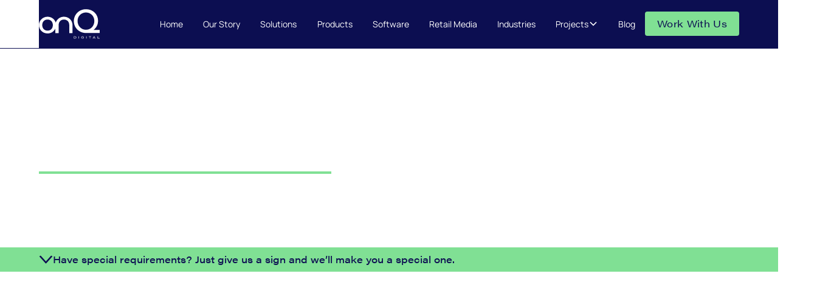

--- FILE ---
content_type: text/html
request_url: https://www.onqdigitalgroup.com.au/contact
body_size: 13283
content:
<!DOCTYPE html><!-- Last Published: Tue Jan 13 2026 04:49:22 GMT+0000 (Coordinated Universal Time) --><html data-wf-domain="www.onqdigitalgroup.com.au" data-wf-page="66c719e35f80b6d218d93a43" data-wf-site="66b6076746b652e3c7c44586" data-wf-intellimize-customer-id="117586547" lang="en"><head><meta charset="utf-8"/><title>Contact Us | OnQDigital</title><meta content="Contact us at OnQDigital to see how we can help you with your next project." name="description"/><meta content="Contact Us | OnQDigital" property="og:title"/><meta content="Contact us at OnQDigital to see how we can help you with your next project." property="og:description"/><meta content="https://cdn.prod.website-files.com/66b6076746b652e3c7c44586/66c7121bb0032813cb231c46_opengraph-img.png" property="og:image"/><meta content="Contact Us | OnQDigital" property="twitter:title"/><meta content="Contact us at OnQDigital to see how we can help you with your next project." property="twitter:description"/><meta content="https://cdn.prod.website-files.com/66b6076746b652e3c7c44586/66c7121bb0032813cb231c46_opengraph-img.png" property="twitter:image"/><meta property="og:type" content="website"/><meta content="summary_large_image" name="twitter:card"/><meta content="width=device-width, initial-scale=1" name="viewport"/><link href="https://cdn.prod.website-files.com/66b6076746b652e3c7c44586/css/onqdigital.shared.0a93a1c67.css" rel="stylesheet" type="text/css" integrity="sha384-CpOhxnazlLmG4O8Vl/HPCmmOojQWIDjjZ+5SLXMcf2sVISbO+p/8h22SXqoCVASa" crossorigin="anonymous"/><script src="https://use.typekit.net/nzo8fpl.js" type="d3ede42718605b7c4064a3d3-text/javascript"></script><script type="d3ede42718605b7c4064a3d3-text/javascript">try{Typekit.load();}catch(e){}</script><script type="d3ede42718605b7c4064a3d3-text/javascript">!function(o,c){var n=c.documentElement,t=" w-mod-";n.className+=t+"js",("ontouchstart"in o||o.DocumentTouch&&c instanceof DocumentTouch)&&(n.className+=t+"touch")}(window,document);</script><link href="https://cdn.prod.website-files.com/66b6076746b652e3c7c44586/66c7121be4724dd903961c74_small%20favi.png" rel="shortcut icon" type="image/x-icon"/><link href="https://cdn.prod.website-files.com/66b6076746b652e3c7c44586/66c7121bde8bb6500a9d85b8_large%20favi.png" rel="apple-touch-icon"/><link href="https://www.onqdigitalgroup.com.au/contact" rel="canonical"/><style>.anti-flicker, .anti-flicker * {visibility: hidden !important; opacity: 0 !important;}</style><style>[data-wf-hidden-variation], [data-wf-hidden-variation] * {
        display: none !important;
      }</style><script type="d3ede42718605b7c4064a3d3-text/javascript">localStorage.removeItem('intellimize_opt_out_117586547'); if (localStorage.getItem('intellimize_data_tracking_type') !== 'always') { localStorage.setItem('intellimize_data_tracking_type', 'always'); }</script><script type="d3ede42718605b7c4064a3d3-text/javascript">(function(e){var s={r:[]};e.wf={r:s.r,ready:t=>{s.r.push(t)}}})(window)</script><script type="d3ede42718605b7c4064a3d3-text/javascript">(function(e,t,p){var n=document.documentElement,s={p:[],r:[]},u={p:s.p,r:s.r,push:function(e){s.p.push(e)},ready:function(e){s.r.push(e)}};e.intellimize=u,n.className+=" "+p,setTimeout(function(){n.className=n.className.replace(RegExp(" ?"+p),"")},t)})(window, 4000, 'anti-flicker')</script><link href="https://cdn.intellimize.co/snippet/117586547.js" rel="preload" as="script"/><script type="d3ede42718605b7c4064a3d3-text/javascript">var wfClientScript=document.createElement("script");wfClientScript.src="https://cdn.intellimize.co/snippet/117586547.js",wfClientScript.async=!0,wfClientScript.onerror=function(){document.documentElement.className=document.documentElement.className.replace(RegExp(" ?anti-flicker"),"")},document.head.appendChild(wfClientScript);</script><link href="https://api.intellimize.co" rel="preconnect" crossorigin="true"/><link href="https://log.intellimize.co" rel="preconnect" crossorigin="true"/><link href="https://117586547.intellimizeio.com" rel="preconnect"/><!-- Keep this css code to improve the font quality-->
<style>
  * {
  -webkit-font-smoothing: antialiased;
  -moz-osx-font-smoothing: grayscale;
  -o-font-smoothing: antialiased;
}

.our-story-page {position: relative;padding-top: 20px;}
.main-width {width: 100%;max-width: 1400px;margin-right: auto;margin-left: auto;padding-right: 20px;padding-left: 20px;}
.our-story-page-inner {display: flex;margin-top: 10px;margin-bottom: 20px;padding-right: 100px;padding-bottom: 10px;padding-left: 100px;}
.our-story-page-inner-vertical {display: flex;margin-top: 30px;margin-bottom: 40px;padding-right: 100px;padding-bottom: 10px;padding-left: 100px;-webkit-box-orient: vertical;-webkit-box-direction: normal;-webkit-flex-direction: column;-ms-flex-direction: column;flex-direction: column;}
.location-page-section {display: flex;-webkit-box-pack: justify;-webkit-justify-content: space-between;-ms-flex-pack: justify;justify-content: space-between;}
.location-page-section-lhs {padding-right: 20px;}
.location-page-image {width: 40%;margin-top: 15px;-webkit-box-flex: 0;-webkit-flex: 0 0 auto;-ms-flex: 0 0 auto;flex: 0 0 auto;}
.our-story-page-inner-vertical p a {color: #80e094;}

@media screen and (max-width: 991px) {
.our-story-page {padding-top: 30px;}
.main-width {padding-right: 20px;padding-left: 20px;}
.our-story-page-inner {padding-right: 0px;padding-left: 0px;-webkit-box-orient: vertical;-webkit-box-direction: normal;-webkit-flex-direction: column;-ms-flex-direction: column;flex-direction: column;}
.our-story-page-h1 {width: 100%;margin-bottom: 0px;}
.our-story-page-inner-vertical {padding-right: 0px;padding-left: 0px;-webkit-box-orient: vertical;-webkit-box-direction: normal;-webkit-flex-direction: column;-ms-flex-direction: column;flex-direction: column;}
.location-page-section {-webkit-box-orient: vertical;-webkit-box-direction: reverse;-webkit-flex-direction: column-reverse;-ms-flex-direction: column-reverse;flex-direction: column-reverse;}
.location-page-section-lhs {padding-right: 0px;}
.location-page-image {width: 100%;}

}
  @media screen and (max-width: 767px) {
  .navbar_menu-dropdown.is-case-studies.w-dropdown .navbar_dropdown-toggle {
	display: flex;
	justify-content: center;
}}
</style>


<!-- Set the year in the footer to the current year. So it's always up to date! -->
<script type="d3ede42718605b7c4064a3d3-text/javascript">
  // Get the current year
  var currentYear = new Date().getFullYear();

  // Find all elements with the class 'text-year' and update their content
  var yearElements = document.querySelectorAll('.text-year');
  yearElements.forEach(function(element) {
    element.textContent = currentYear;
  });
</script>
<!-- Google tag (gtag.js) -->
<script async src="https://www.googletagmanager.com/gtag/js?id=G-EV3T27G601" type="d3ede42718605b7c4064a3d3-text/javascript"></script>
<script type="d3ede42718605b7c4064a3d3-text/javascript">
  window.dataLayer = window.dataLayer || [];
  function gtag(){dataLayer.push(arguments);}
  gtag('js', new Date());

  gtag('config', 'G-EV3T27G601');
</script>
<script type="d3ede42718605b7c4064a3d3-text/javascript">!function () {var reb2b = window.reb2b = window.reb2b || []; if (reb2b.invoked) return;reb2b.invoked = true;reb2b.methods = ["identify", "collect"]; reb2b.factory = function (method) {return function () {var args = Array.prototype.slice.call(arguments); args.unshift(method);reb2b.push(args);return reb2b;};}; for (var i = 0; i < reb2b.methods.length; i++) {var key = reb2b.methods[i];reb2b[key] = reb2b.factory(key);} reb2b.load = function (key) {var script = document.createElement("script");script.type = "text/javascript";script.async = true; script.src = "https://s3-us-west-2.amazonaws.com/b2bjsstore/b/" + key + "/961Y0HXJQYNG.js.gz"; var first = document.getElementsByTagName("script")[0]; first.parentNode.insertBefore(script, first);}; reb2b.SNIPPET_VERSION = "1.0.1";reb2b.load("961Y0HXJQYNG");}();</script>
<!-- [Attributes by Finsweet] CMS Slider -->
<script async src="https://cdn.jsdelivr.net/npm/@finsweet/attributes-cmsslider@1/cmsslider.js" type="d3ede42718605b7c4064a3d3-text/javascript"></script>

</head><body><div class="page-wrapper"><div class="global-styles w-embed"><style>

/* Set color style to inherit */
.inherit-color * {
    color: inherit;
}

/* Focus state style for keyboard navigation for the focusable elements */
*[tabindex]:focus-visible,
  input[type="file"]:focus-visible {
   outline: 0.125rem solid #4d65ff;
   outline-offset: 0.125rem;
}

/* Get rid of top margin on first element in any rich text element */
.w-richtext > :not(div):first-child, .w-richtext > div:first-child > :first-child {
  margin-top: 0 !important;
}

/* Get rid of bottom margin on last element in any rich text element */
.w-richtext>:last-child, .w-richtext ol li:last-child, .w-richtext ul li:last-child {
	margin-bottom: 0 !important;
}

/* Prevent all click and hover interaction with an element */
.pointer-events-off {
	pointer-events: none;
}

/* Enables all click and hover interaction with an element */
.pointer-events-on {
  pointer-events: auto;
}

/* Create a class of .div-square which maintains a 1:1 dimension of a div */
.div-square::after {
	content: "";
	display: block;
	padding-bottom: 100%;
}

/* Make sure containers never lose their center alignment */
.container-medium,.container-small, .container-large {
	margin-right: auto !important;
  margin-left: auto !important;
}

/* 
Make the following elements inherit typography styles from the parent and not have hardcoded values. 
Important: You will not be able to style for example "All Links" in Designer with this CSS applied.
Uncomment this CSS to use it in the project. Leave this message for future hand-off.
*/
/*
a,
.w-input,
.w-select,
.w-tab-link,
.w-nav-link,
.w-dropdown-btn,
.w-dropdown-toggle,
.w-dropdown-link {
  color: inherit;
  text-decoration: inherit;
  font-size: inherit;
}
*/

/* Apply "..." after 3 lines of text */
.text-style-3lines {
	display: -webkit-box;
	overflow: hidden;
	-webkit-line-clamp: 3;
	-webkit-box-orient: vertical;
}

/* Apply "..." after 2 lines of text */
.text-style-2lines {
	display: -webkit-box;
	overflow: hidden;
	-webkit-line-clamp: 2;
	-webkit-box-orient: vertical;
}

/* Adds inline flex display */
.display-inlineflex {
  display: inline-flex;
}

/* These classes are never overwritten */
.hide {
  display: none !important;
}

@media screen and (max-width: 991px) {
    .hide, .hide-tablet {
        display: none !important;
    }
}
  @media screen and (max-width: 767px) {
    .hide-mobile-landscape{
      display: none !important;
    }
}
  @media screen and (max-width: 479px) {
    .hide-mobile{
      display: none !important;
    }
}
 
.margin-0 {
  margin: 0rem !important;
}
  
.padding-0 {
  padding: 0rem !important;
}

.spacing-clean {
padding: 0rem !important;
margin: 0rem !important;
}

.margin-top {
  margin-right: 0rem !important;
  margin-bottom: 0rem !important;
  margin-left: 0rem !important;
}

.padding-top {
  padding-right: 0rem !important;
  padding-bottom: 0rem !important;
  padding-left: 0rem !important;
}
  
.margin-right {
  margin-top: 0rem !important;
  margin-bottom: 0rem !important;
  margin-left: 0rem !important;
}

.padding-right {
  padding-top: 0rem !important;
  padding-bottom: 0rem !important;
  padding-left: 0rem !important;
}

.margin-bottom {
  margin-top: 0rem !important;
  margin-right: 0rem !important;
  margin-left: 0rem !important;
}

.padding-bottom {
  padding-top: 0rem !important;
  padding-right: 0rem !important;
  padding-left: 0rem !important;
}

.margin-left {
  margin-top: 0rem !important;
  margin-right: 0rem !important;
  margin-bottom: 0rem !important;
}
  
.padding-left {
  padding-top: 0rem !important;
  padding-right: 0rem !important;
  padding-bottom: 0rem !important;
}
  
.margin-horizontal {
  margin-top: 0rem !important;
  margin-bottom: 0rem !important;
}

.padding-horizontal {
  padding-top: 0rem !important;
  padding-bottom: 0rem !important;
}

.margin-vertical {
  margin-right: 0rem !important;
  margin-left: 0rem !important;
}
  
.padding-vertical {
  padding-right: 0rem !important;
  padding-left: 0rem !important;
}

/* Apply "..." at 100% width */
.truncate-width { 
		width: 100%; 
    white-space: nowrap; 
    overflow: hidden; 
    text-overflow: ellipsis; 
}
/* Removes native scrollbar */
.no-scrollbar {
    -ms-overflow-style: none;
    overflow: -moz-scrollbars-none; 
}

.no-scrollbar::-webkit-scrollbar {
    display: none;
}



.w-slider-dot {
	background-color: #D9D9D9;
  border-radius: 24px;
  width: 8px;
  height: 8px;
}

.w-slider-dot.w-active {
  background-color: #80E094;
  width: 8px;
  height: 8px;
}

/* Invert the colors of the slider dots */
.is-inverted .w-slider-dot {
    background-color: #D9D9D9;
  border-radius: 24px;
  width: 8px;
  height: 8px;
}

.is-inverted .w-slider-dot.w-active {
    background-color: #0D0F52;
  border-radius: 24px;
  width: 8px;
  height: 8px;
}

</style>

<!-- Navbar cases dropdown -->
<style>
/* Initial state of dropdown content */
.dropdown-content {
  max-height: 0;
  overflow: hidden;
  transition: max-height 0.25s ease-out;
  font-size: 14px;
  padding-left: 1rem;
}

/* When the dropdown is open */
.dropdown-content.open {
  max-height: 1000px; /* Adjust this value based on your content */
  transition: max-height 0.25s ease-out;
}

.dropdown-toggle {
  cursor: pointer;
  font-weight: bold;
}

/* Additional styling to indicate the dropdown is active */
.dropdown-toggle.active {
  color: #000000; /* Change this to your desired active color */
}

</style></div><div data-animation="default" class="navbar_component w-nav" data-easing2="ease" fs-scrolldisable-element="smart-nav" data-easing="ease" data-collapse="medium" data-w-id="311ebf76-dff0-7d33-6618-41e1e4716248" role="banner" data-duration="400"><div class="navbar_bg-wrapper"><img src="https://cdn.prod.website-files.com/66b6076746b652e3c7c44586/66c865244c031f691c542b25_navbar-bg.avif" loading="lazy" sizes="(max-width: 2146px) 100vw, 2146px" srcset="https://cdn.prod.website-files.com/66b6076746b652e3c7c44586/66c865244c031f691c542b25_navbar-bg-p-500.avif 500w, https://cdn.prod.website-files.com/66b6076746b652e3c7c44586/66c865244c031f691c542b25_navbar-bg-p-800.avif 800w, https://cdn.prod.website-files.com/66b6076746b652e3c7c44586/66c865244c031f691c542b25_navbar-bg.avif 2146w" alt="" class="navbar_bg-image"/></div><div class="navbar_container"><a href="/" data-wf-native-id-path="f64bfad5-3e82-dbd9-608e-abe6fba63b5b:311ebf76-dff0-7d33-6618-41e1e471624a" data-wf-ao-click-engagement-tracking="true" data-wf-element-id="311ebf76-dff0-7d33-6618-41e1e471624a" data-wf-component-context="%5B%7B%22componentId%22%3A%22311ebf76-dff0-7d33-6618-41e1e4716248%22%2C%22instanceId%22%3A%22f64bfad5-3e82-dbd9-608e-abe6fba63b5b%22%7D%5D" class="navbar_logo-link w-nav-brand"><img src="https://cdn.prod.website-files.com/66b6076746b652e3c7c44586/66c865274b84912bcdf9f254_onq-logo-white.svg" loading="lazy" width="105" alt="onQ logo" class="navbar8_logo"/></a><nav role="navigation" class="navbar_menu w-nav-menu"><div class="navbar_menu-left"><a href="/" data-wf-native-id-path="f64bfad5-3e82-dbd9-608e-abe6fba63b5b:311ebf76-dff0-7d33-6618-41e1e4716250" data-wf-ao-click-engagement-tracking="true" data-wf-element-id="311ebf76-dff0-7d33-6618-41e1e4716250" data-wf-component-context="%5B%7B%22componentId%22%3A%22311ebf76-dff0-7d33-6618-41e1e4716248%22%2C%22instanceId%22%3A%22f64bfad5-3e82-dbd9-608e-abe6fba63b5b%22%7D%5D" class="navbar_link w-nav-link">Home</a><a href="/our-story" data-wf-native-id-path="f64bfad5-3e82-dbd9-608e-abe6fba63b5b:4e3971df-03df-2f38-e669-87dd30b7d36d" data-wf-ao-click-engagement-tracking="true" data-wf-element-id="4e3971df-03df-2f38-e669-87dd30b7d36d" data-wf-component-context="%5B%7B%22componentId%22%3A%22311ebf76-dff0-7d33-6618-41e1e4716248%22%2C%22instanceId%22%3A%22f64bfad5-3e82-dbd9-608e-abe6fba63b5b%22%7D%5D" class="navbar_link w-nav-link">Our Story</a><a href="/digital-signage-solutions" data-wf-native-id-path="f64bfad5-3e82-dbd9-608e-abe6fba63b5b:311ebf76-dff0-7d33-6618-41e1e4716252" data-wf-ao-click-engagement-tracking="true" data-wf-element-id="311ebf76-dff0-7d33-6618-41e1e4716252" data-wf-component-context="%5B%7B%22componentId%22%3A%22311ebf76-dff0-7d33-6618-41e1e4716248%22%2C%22instanceId%22%3A%22f64bfad5-3e82-dbd9-608e-abe6fba63b5b%22%7D%5D" class="navbar_link w-nav-link">Solutions</a><a href="/digital-signage-displays" data-wf-native-id-path="f64bfad5-3e82-dbd9-608e-abe6fba63b5b:311ebf76-dff0-7d33-6618-41e1e4716254" data-wf-ao-click-engagement-tracking="true" data-wf-element-id="311ebf76-dff0-7d33-6618-41e1e4716254" data-wf-component-context="%5B%7B%22componentId%22%3A%22311ebf76-dff0-7d33-6618-41e1e4716248%22%2C%22instanceId%22%3A%22f64bfad5-3e82-dbd9-608e-abe6fba63b5b%22%7D%5D" class="navbar_link w-nav-link">Products</a><a href="/services/digital-signage-software" data-wf-native-id-path="f64bfad5-3e82-dbd9-608e-abe6fba63b5b:a6aff121-1e0b-7d84-8991-095242cf8979" data-wf-ao-click-engagement-tracking="true" data-wf-element-id="a6aff121-1e0b-7d84-8991-095242cf8979" data-wf-component-context="%5B%7B%22componentId%22%3A%22311ebf76-dff0-7d33-6618-41e1e4716248%22%2C%22instanceId%22%3A%22f64bfad5-3e82-dbd9-608e-abe6fba63b5b%22%7D%5D" class="navbar_link w-nav-link">Software</a><a href="/retail-media-digital-signage-software" data-wf-native-id-path="f64bfad5-3e82-dbd9-608e-abe6fba63b5b:311ebf76-dff0-7d33-6618-41e1e471625a" data-wf-ao-click-engagement-tracking="true" data-wf-element-id="311ebf76-dff0-7d33-6618-41e1e471625a" data-wf-component-context="%5B%7B%22componentId%22%3A%22311ebf76-dff0-7d33-6618-41e1e4716248%22%2C%22instanceId%22%3A%22f64bfad5-3e82-dbd9-608e-abe6fba63b5b%22%7D%5D" class="navbar_link w-nav-link">Retail Media</a><a href="/industries-digital-signage" data-wf-native-id-path="f64bfad5-3e82-dbd9-608e-abe6fba63b5b:311ebf76-dff0-7d33-6618-41e1e4716256" data-wf-ao-click-engagement-tracking="true" data-wf-element-id="311ebf76-dff0-7d33-6618-41e1e4716256" data-wf-component-context="%5B%7B%22componentId%22%3A%22311ebf76-dff0-7d33-6618-41e1e4716248%22%2C%22instanceId%22%3A%22f64bfad5-3e82-dbd9-608e-abe6fba63b5b%22%7D%5D" class="navbar_link w-nav-link">Industries</a><div data-hover="true" data-delay="300" data-w-id="311ebf76-dff0-7d33-6618-41e1e471625c" class="navbar_menu-dropdown is-case-studies w-dropdown"><div data-wf-native-id-path="f64bfad5-3e82-dbd9-608e-abe6fba63b5b:311ebf76-dff0-7d33-6618-41e1e471625d" data-wf-ao-click-engagement-tracking="true" data-wf-element-id="311ebf76-dff0-7d33-6618-41e1e471625d" data-wf-component-context="%5B%7B%22componentId%22%3A%22311ebf76-dff0-7d33-6618-41e1e4716248%22%2C%22instanceId%22%3A%22f64bfad5-3e82-dbd9-608e-abe6fba63b5b%22%7D%5D" class="navbar_dropdown-toggle w-dropdown-toggle"><div>Projects</div><div class="dropdown-chevron w-embed"><svg width=" 100%" height=" 100%" viewBox="0 0 16 16" fill="none" xmlns="http://www.w3.org/2000/svg">
<path fill-rule="evenodd" clip-rule="evenodd" d="M2.55806 6.29544C2.46043 6.19781 2.46043 6.03952 2.55806 5.94189L3.44195 5.058C3.53958 4.96037 3.69787 4.96037 3.7955 5.058L8.00001 9.26251L12.2045 5.058C12.3021 4.96037 12.4604 4.96037 12.5581 5.058L13.4419 5.94189C13.5396 6.03952 13.5396 6.19781 13.4419 6.29544L8.17678 11.5606C8.07915 11.6582 7.92086 11.6582 7.82323 11.5606L2.55806 6.29544Z" fill="currentColor"/>
</svg></div></div><nav class="navbar_dropdown-list w-dropdown-list"><div class="navbar_container"><div class="navbar_dropdown-content"><div class="navbar_dropdown-content-right"><div class="navbar_dropdown-content-wrapper z-index-1"></div></div><div class="navbar_dropdown-content-left"><div class="navbar-cases_list-wrapper w-dyn-list"><div id="cases-list" role="list" class="navbar-cases_list w-dyn-items"><div role="listitem" class="navbar-cases_item w-dyn-item"><a data-wf-native-id-path="f64bfad5-3e82-dbd9-608e-abe6fba63b5b:f598a0a7-737c-ec09-159b-9dd7fd4b4e2d_instance-0" data-wf-ao-click-engagement-tracking="true" data-wf-element-id="f598a0a7-737c-ec09-159b-9dd7fd4b4e2d" data-wf-cms-context="%5B%7B%22collectionId%22%3A%2266c70a9ed420b5bc2b6bc721%22%2C%22itemId%22%3A%2266c747e888729357023028d2%22%7D%5D" data-wf-component-context="%5B%7B%22componentId%22%3A%22311ebf76-dff0-7d33-6618-41e1e4716248%22%2C%22instanceId%22%3A%22f64bfad5-3e82-dbd9-608e-abe6fba63b5b%22%7D%5D" href="/project/1rebel-gym-south-yarra-melbourne" class="navbar_dropdown-item w-inline-block"><div class="navbar-case_text">1Rebel Gym - South Yarra</div></a></div><div role="listitem" class="navbar-cases_item w-dyn-item"><a data-wf-native-id-path="f64bfad5-3e82-dbd9-608e-abe6fba63b5b:f598a0a7-737c-ec09-159b-9dd7fd4b4e2d_instance-1" data-wf-ao-click-engagement-tracking="true" data-wf-element-id="f598a0a7-737c-ec09-159b-9dd7fd4b4e2d" data-wf-cms-context="%5B%7B%22collectionId%22%3A%2266c70a9ed420b5bc2b6bc721%22%2C%22itemId%22%3A%2266c747e7e5ae950d36ae7100%22%7D%5D" data-wf-component-context="%5B%7B%22componentId%22%3A%22311ebf76-dff0-7d33-6618-41e1e4716248%22%2C%22instanceId%22%3A%22f64bfad5-3e82-dbd9-608e-abe6fba63b5b%22%7D%5D" href="/project/2xu-store-hq" class="navbar_dropdown-item w-inline-block"><div class="navbar-case_text">2XU Store HQ - Hawthorn</div></a></div><div role="listitem" class="navbar-cases_item w-dyn-item"><a data-wf-native-id-path="f64bfad5-3e82-dbd9-608e-abe6fba63b5b:f598a0a7-737c-ec09-159b-9dd7fd4b4e2d_instance-2" data-wf-ao-click-engagement-tracking="true" data-wf-element-id="f598a0a7-737c-ec09-159b-9dd7fd4b4e2d" data-wf-cms-context="%5B%7B%22collectionId%22%3A%2266c70a9ed420b5bc2b6bc721%22%2C%22itemId%22%3A%22671098a227b3e301756895e7%22%7D%5D" data-wf-component-context="%5B%7B%22componentId%22%3A%22311ebf76-dff0-7d33-6618-41e1e4716248%22%2C%22instanceId%22%3A%22f64bfad5-3e82-dbd9-608e-abe6fba63b5b%22%7D%5D" href="/project/7-eleven" class="navbar_dropdown-item w-inline-block"><div class="navbar-case_text">7-Eleven</div></a></div><div role="listitem" class="navbar-cases_item w-dyn-item"><a data-wf-native-id-path="f64bfad5-3e82-dbd9-608e-abe6fba63b5b:f598a0a7-737c-ec09-159b-9dd7fd4b4e2d_instance-3" data-wf-ao-click-engagement-tracking="true" data-wf-element-id="f598a0a7-737c-ec09-159b-9dd7fd4b4e2d" data-wf-cms-context="%5B%7B%22collectionId%22%3A%2266c70a9ed420b5bc2b6bc721%22%2C%22itemId%22%3A%22671084247d40e1d47517fd9e%22%7D%5D" data-wf-component-context="%5B%7B%22componentId%22%3A%22311ebf76-dff0-7d33-6618-41e1e4716248%22%2C%22instanceId%22%3A%22f64bfad5-3e82-dbd9-608e-abe6fba63b5b%22%7D%5D" href="/project/anz-gothic-branch" class="navbar_dropdown-item w-inline-block"><div class="navbar-case_text">ANZ Gothic Branch</div></a></div><div role="listitem" class="navbar-cases_item w-dyn-item"><a data-wf-native-id-path="f64bfad5-3e82-dbd9-608e-abe6fba63b5b:f598a0a7-737c-ec09-159b-9dd7fd4b4e2d_instance-4" data-wf-ao-click-engagement-tracking="true" data-wf-element-id="f598a0a7-737c-ec09-159b-9dd7fd4b4e2d" data-wf-cms-context="%5B%7B%22collectionId%22%3A%2266c70a9ed420b5bc2b6bc721%22%2C%22itemId%22%3A%22689abeaf4ba782cfcf87cf3f%22%7D%5D" data-wf-component-context="%5B%7B%22componentId%22%3A%22311ebf76-dff0-7d33-6618-41e1e4716248%22%2C%22instanceId%22%3A%22f64bfad5-3e82-dbd9-608e-abe6fba63b5b%22%7D%5D" href="/project/adore-beauty-southland" class="navbar_dropdown-item w-inline-block"><div class="navbar-case_text">Adore Beauty - Southland</div></a></div><div role="listitem" class="navbar-cases_item w-dyn-item"><a data-wf-native-id-path="f64bfad5-3e82-dbd9-608e-abe6fba63b5b:f598a0a7-737c-ec09-159b-9dd7fd4b4e2d_instance-5" data-wf-ao-click-engagement-tracking="true" data-wf-element-id="f598a0a7-737c-ec09-159b-9dd7fd4b4e2d" data-wf-cms-context="%5B%7B%22collectionId%22%3A%2266c70a9ed420b5bc2b6bc721%22%2C%22itemId%22%3A%2266c747ead010521ef841682a%22%7D%5D" data-wf-component-context="%5B%7B%22componentId%22%3A%22311ebf76-dff0-7d33-6618-41e1e4716248%22%2C%22instanceId%22%3A%22f64bfad5-3e82-dbd9-608e-abe6fba63b5b%22%7D%5D" href="/project/allkinds-bondi" class="navbar_dropdown-item w-inline-block"><div class="navbar-case_text">Allkinds - Bondi</div></a></div><div role="listitem" class="navbar-cases_item w-dyn-item"><a data-wf-native-id-path="f64bfad5-3e82-dbd9-608e-abe6fba63b5b:f598a0a7-737c-ec09-159b-9dd7fd4b4e2d_instance-6" data-wf-ao-click-engagement-tracking="true" data-wf-element-id="f598a0a7-737c-ec09-159b-9dd7fd4b4e2d" data-wf-cms-context="%5B%7B%22collectionId%22%3A%2266c70a9ed420b5bc2b6bc721%22%2C%22itemId%22%3A%2266c747e822d3c6986c891975%22%7D%5D" data-wf-component-context="%5B%7B%22componentId%22%3A%22311ebf76-dff0-7d33-6618-41e1e4716248%22%2C%22instanceId%22%3A%22f64bfad5-3e82-dbd9-608e-abe6fba63b5b%22%7D%5D" href="/project/allkinds-miranda" class="navbar_dropdown-item w-inline-block"><div class="navbar-case_text">Allkinds - Miranda</div></a></div><div role="listitem" class="navbar-cases_item w-dyn-item"><a data-wf-native-id-path="f64bfad5-3e82-dbd9-608e-abe6fba63b5b:f598a0a7-737c-ec09-159b-9dd7fd4b4e2d_instance-7" data-wf-ao-click-engagement-tracking="true" data-wf-element-id="f598a0a7-737c-ec09-159b-9dd7fd4b4e2d" data-wf-cms-context="%5B%7B%22collectionId%22%3A%2266c70a9ed420b5bc2b6bc721%22%2C%22itemId%22%3A%2266c747e68e64303bf1c08f49%22%7D%5D" data-wf-component-context="%5B%7B%22componentId%22%3A%22311ebf76-dff0-7d33-6618-41e1e4716248%22%2C%22instanceId%22%3A%22f64bfad5-3e82-dbd9-608e-abe6fba63b5b%22%7D%5D" href="/project/bmw-brighton" class="navbar_dropdown-item w-inline-block"><div class="navbar-case_text">BMW - Brighton</div></a></div><div role="listitem" class="navbar-cases_item w-dyn-item"><a data-wf-native-id-path="f64bfad5-3e82-dbd9-608e-abe6fba63b5b:f598a0a7-737c-ec09-159b-9dd7fd4b4e2d_instance-8" data-wf-ao-click-engagement-tracking="true" data-wf-element-id="f598a0a7-737c-ec09-159b-9dd7fd4b4e2d" data-wf-cms-context="%5B%7B%22collectionId%22%3A%2266c70a9ed420b5bc2b6bc721%22%2C%22itemId%22%3A%2266c747eaa25f704fe38057c2%22%7D%5D" data-wf-component-context="%5B%7B%22componentId%22%3A%22311ebf76-dff0-7d33-6618-41e1e4716248%22%2C%22instanceId%22%3A%22f64bfad5-3e82-dbd9-608e-abe6fba63b5b%22%7D%5D" href="/project/bmw-southbank" class="navbar_dropdown-item w-inline-block"><div class="navbar-case_text">BMW - Southbank</div></a></div><div role="listitem" class="navbar-cases_item w-dyn-item"><a data-wf-native-id-path="f64bfad5-3e82-dbd9-608e-abe6fba63b5b:f598a0a7-737c-ec09-159b-9dd7fd4b4e2d_instance-9" data-wf-ao-click-engagement-tracking="true" data-wf-element-id="f598a0a7-737c-ec09-159b-9dd7fd4b4e2d" data-wf-cms-context="%5B%7B%22collectionId%22%3A%2266c70a9ed420b5bc2b6bc721%22%2C%22itemId%22%3A%22672c3293ce3a1ee56afae27c%22%7D%5D" data-wf-component-context="%5B%7B%22componentId%22%3A%22311ebf76-dff0-7d33-6618-41e1e4716248%22%2C%22instanceId%22%3A%22f64bfad5-3e82-dbd9-608e-abe6fba63b5b%22%7D%5D" href="/project/byd-cremorne" class="navbar_dropdown-item w-inline-block"><div class="navbar-case_text">BYD Cremorne</div></a></div><div role="listitem" class="navbar-cases_item w-dyn-item"><a data-wf-native-id-path="f64bfad5-3e82-dbd9-608e-abe6fba63b5b:f598a0a7-737c-ec09-159b-9dd7fd4b4e2d_instance-10" data-wf-ao-click-engagement-tracking="true" data-wf-element-id="f598a0a7-737c-ec09-159b-9dd7fd4b4e2d" data-wf-cms-context="%5B%7B%22collectionId%22%3A%2266c70a9ed420b5bc2b6bc721%22%2C%22itemId%22%3A%2266c747e9847b0c0f4cf9d9fe%22%7D%5D" data-wf-component-context="%5B%7B%22componentId%22%3A%22311ebf76-dff0-7d33-6618-41e1e4716248%22%2C%22instanceId%22%3A%22f64bfad5-3e82-dbd9-608e-abe6fba63b5b%22%7D%5D" href="/project/bromley-and-co-art-gallery-chapel-street-south-yarra" class="navbar_dropdown-item w-inline-block"><div class="navbar-case_text">Bromley and Co - Art Gallery</div></a></div><div role="listitem" class="navbar-cases_item w-dyn-item"><a data-wf-native-id-path="f64bfad5-3e82-dbd9-608e-abe6fba63b5b:f598a0a7-737c-ec09-159b-9dd7fd4b4e2d_instance-11" data-wf-ao-click-engagement-tracking="true" data-wf-element-id="f598a0a7-737c-ec09-159b-9dd7fd4b4e2d" data-wf-cms-context="%5B%7B%22collectionId%22%3A%2266c70a9ed420b5bc2b6bc721%22%2C%22itemId%22%3A%22689985dc36919faea40852f7%22%7D%5D" data-wf-component-context="%5B%7B%22componentId%22%3A%22311ebf76-dff0-7d33-6618-41e1e4716248%22%2C%22instanceId%22%3A%22f64bfad5-3e82-dbd9-608e-abe6fba63b5b%22%7D%5D" href="/project/bunnings-digital-signage" class="navbar_dropdown-item w-inline-block"><div class="navbar-case_text">Bunnings</div></a></div><div role="listitem" class="navbar-cases_item w-dyn-item"><a data-wf-native-id-path="f64bfad5-3e82-dbd9-608e-abe6fba63b5b:f598a0a7-737c-ec09-159b-9dd7fd4b4e2d_instance-12" data-wf-ao-click-engagement-tracking="true" data-wf-element-id="f598a0a7-737c-ec09-159b-9dd7fd4b4e2d" data-wf-cms-context="%5B%7B%22collectionId%22%3A%2266c70a9ed420b5bc2b6bc721%22%2C%22itemId%22%3A%2266c747e8cc51732e28f68211%22%7D%5D" data-wf-component-context="%5B%7B%22componentId%22%3A%22311ebf76-dff0-7d33-6618-41e1e4716248%22%2C%22instanceId%22%3A%22f64bfad5-3e82-dbd9-608e-abe6fba63b5b%22%7D%5D" href="/project/capital-grand-south-yarra-various-projects" class="navbar_dropdown-item w-inline-block"><div class="navbar-case_text">Capitol Grand South Yarra</div></a></div><div role="listitem" class="navbar-cases_item w-dyn-item"><a data-wf-native-id-path="f64bfad5-3e82-dbd9-608e-abe6fba63b5b:f598a0a7-737c-ec09-159b-9dd7fd4b4e2d_instance-13" data-wf-ao-click-engagement-tracking="true" data-wf-element-id="f598a0a7-737c-ec09-159b-9dd7fd4b4e2d" data-wf-cms-context="%5B%7B%22collectionId%22%3A%2266c70a9ed420b5bc2b6bc721%22%2C%22itemId%22%3A%22672c3b896c7413f157dcbb05%22%7D%5D" data-wf-component-context="%5B%7B%22componentId%22%3A%22311ebf76-dff0-7d33-6618-41e1e4716248%22%2C%22instanceId%22%3A%22f64bfad5-3e82-dbd9-608e-abe6fba63b5b%22%7D%5D" href="/project/chadstone-shopping-centre" class="navbar_dropdown-item w-inline-block"><div class="navbar-case_text">Chadstone Shopping Centre </div></a></div><div role="listitem" class="navbar-cases_item w-dyn-item"><a data-wf-native-id-path="f64bfad5-3e82-dbd9-608e-abe6fba63b5b:f598a0a7-737c-ec09-159b-9dd7fd4b4e2d_instance-14" data-wf-ao-click-engagement-tracking="true" data-wf-element-id="f598a0a7-737c-ec09-159b-9dd7fd4b4e2d" data-wf-cms-context="%5B%7B%22collectionId%22%3A%2266c70a9ed420b5bc2b6bc721%22%2C%22itemId%22%3A%2266c747eae2dad93a7ca696c9%22%7D%5D" data-wf-component-context="%5B%7B%22componentId%22%3A%22311ebf76-dff0-7d33-6618-41e1e4716248%22%2C%22instanceId%22%3A%22f64bfad5-3e82-dbd9-608e-abe6fba63b5b%22%7D%5D" href="/project/church-of-christ-scientist-melbourne-city-reading-room" class="navbar_dropdown-item w-inline-block"><div class="navbar-case_text">Church of Christ Scientist - Melbourne</div></a></div><div role="listitem" class="navbar-cases_item w-dyn-item"><a data-wf-native-id-path="f64bfad5-3e82-dbd9-608e-abe6fba63b5b:f598a0a7-737c-ec09-159b-9dd7fd4b4e2d_instance-15" data-wf-ao-click-engagement-tracking="true" data-wf-element-id="f598a0a7-737c-ec09-159b-9dd7fd4b4e2d" data-wf-cms-context="%5B%7B%22collectionId%22%3A%2266c70a9ed420b5bc2b6bc721%22%2C%22itemId%22%3A%226928e7219513e09cef735325%22%7D%5D" data-wf-component-context="%5B%7B%22componentId%22%3A%22311ebf76-dff0-7d33-6618-41e1e4716248%22%2C%22instanceId%22%3A%22f64bfad5-3e82-dbd9-608e-abe6fba63b5b%22%7D%5D" href="/project/coles-richmond-digital-signage" class="navbar_dropdown-item w-inline-block"><div class="navbar-case_text">Coles - Richmond</div></a></div><div role="listitem" class="navbar-cases_item w-dyn-item"><a data-wf-native-id-path="f64bfad5-3e82-dbd9-608e-abe6fba63b5b:f598a0a7-737c-ec09-159b-9dd7fd4b4e2d_instance-16" data-wf-ao-click-engagement-tracking="true" data-wf-element-id="f598a0a7-737c-ec09-159b-9dd7fd4b4e2d" data-wf-cms-context="%5B%7B%22collectionId%22%3A%2266c70a9ed420b5bc2b6bc721%22%2C%22itemId%22%3A%2268c757d836759b32945f3c07%22%7D%5D" data-wf-component-context="%5B%7B%22componentId%22%3A%22311ebf76-dff0-7d33-6618-41e1e4716248%22%2C%22instanceId%22%3A%22f64bfad5-3e82-dbd9-608e-abe6fba63b5b%22%7D%5D" href="/project/coles-digital-signage" class="navbar_dropdown-item w-inline-block"><div class="navbar-case_text">Coles - ST Kilda</div></a></div><div role="listitem" class="navbar-cases_item w-dyn-item"><a data-wf-native-id-path="f64bfad5-3e82-dbd9-608e-abe6fba63b5b:f598a0a7-737c-ec09-159b-9dd7fd4b4e2d_instance-17" data-wf-ao-click-engagement-tracking="true" data-wf-element-id="f598a0a7-737c-ec09-159b-9dd7fd4b4e2d" data-wf-cms-context="%5B%7B%22collectionId%22%3A%2266c70a9ed420b5bc2b6bc721%22%2C%22itemId%22%3A%2266c747ec3957211a234386b4%22%7D%5D" data-wf-component-context="%5B%7B%22componentId%22%3A%22311ebf76-dff0-7d33-6618-41e1e4716248%22%2C%22instanceId%22%3A%22f64bfad5-3e82-dbd9-608e-abe6fba63b5b%22%7D%5D" href="/project/country-road-miranda" class="navbar_dropdown-item w-inline-block"><div class="navbar-case_text">Country Road  - Miranda Shopping Centre</div></a></div><div role="listitem" class="navbar-cases_item w-dyn-item"><a data-wf-native-id-path="f64bfad5-3e82-dbd9-608e-abe6fba63b5b:f598a0a7-737c-ec09-159b-9dd7fd4b4e2d_instance-18" data-wf-ao-click-engagement-tracking="true" data-wf-element-id="f598a0a7-737c-ec09-159b-9dd7fd4b4e2d" data-wf-cms-context="%5B%7B%22collectionId%22%3A%2266c70a9ed420b5bc2b6bc721%22%2C%22itemId%22%3A%2266c747eea56792ed23a2d98a%22%7D%5D" data-wf-component-context="%5B%7B%22componentId%22%3A%22311ebf76-dff0-7d33-6618-41e1e4716248%22%2C%22instanceId%22%3A%22f64bfad5-3e82-dbd9-608e-abe6fba63b5b%22%7D%5D" href="/project/country-road-eastlands" class="navbar_dropdown-item w-inline-block"><div class="navbar-case_text">Country Road -  Eastlands</div></a></div><div role="listitem" class="navbar-cases_item w-dyn-item"><a data-wf-native-id-path="f64bfad5-3e82-dbd9-608e-abe6fba63b5b:f598a0a7-737c-ec09-159b-9dd7fd4b4e2d_instance-19" data-wf-ao-click-engagement-tracking="true" data-wf-element-id="f598a0a7-737c-ec09-159b-9dd7fd4b4e2d" data-wf-cms-context="%5B%7B%22collectionId%22%3A%2266c70a9ed420b5bc2b6bc721%22%2C%22itemId%22%3A%2266c747eba5de794fffdc4695%22%7D%5D" data-wf-component-context="%5B%7B%22componentId%22%3A%22311ebf76-dff0-7d33-6618-41e1e4716248%22%2C%22instanceId%22%3A%22f64bfad5-3e82-dbd9-608e-abe6fba63b5b%22%7D%5D" href="/project/country-road-brisbane-case" class="navbar_dropdown-item w-inline-block"><div class="navbar-case_text">Country Road - Brisbane City</div></a></div><div role="listitem" class="navbar-cases_item w-dyn-item"><a data-wf-native-id-path="f64bfad5-3e82-dbd9-608e-abe6fba63b5b:f598a0a7-737c-ec09-159b-9dd7fd4b4e2d_instance-20" data-wf-ao-click-engagement-tracking="true" data-wf-element-id="f598a0a7-737c-ec09-159b-9dd7fd4b4e2d" data-wf-cms-context="%5B%7B%22collectionId%22%3A%2266c70a9ed420b5bc2b6bc721%22%2C%22itemId%22%3A%2266c747eb88c35a596fb79c9a%22%7D%5D" data-wf-component-context="%5B%7B%22componentId%22%3A%22311ebf76-dff0-7d33-6618-41e1e4716248%22%2C%22instanceId%22%3A%22f64bfad5-3e82-dbd9-608e-abe6fba63b5b%22%7D%5D" href="/project/country-road-chadstone" class="navbar_dropdown-item w-inline-block"><div class="navbar-case_text">Country Road - Chadstone</div></a></div><div role="listitem" class="navbar-cases_item w-dyn-item"><a data-wf-native-id-path="f64bfad5-3e82-dbd9-608e-abe6fba63b5b:f598a0a7-737c-ec09-159b-9dd7fd4b4e2d_instance-21" data-wf-ao-click-engagement-tracking="true" data-wf-element-id="f598a0a7-737c-ec09-159b-9dd7fd4b4e2d" data-wf-cms-context="%5B%7B%22collectionId%22%3A%2266c70a9ed420b5bc2b6bc721%22%2C%22itemId%22%3A%2266c747ec11f46abe550b0c44%22%7D%5D" data-wf-component-context="%5B%7B%22componentId%22%3A%22311ebf76-dff0-7d33-6618-41e1e4716248%22%2C%22instanceId%22%3A%22f64bfad5-3e82-dbd9-608e-abe6fba63b5b%22%7D%5D" href="/project/country-road-chapel-street" class="navbar_dropdown-item w-inline-block"><div class="navbar-case_text">Country Road - Chapel Street</div></a></div><div role="listitem" class="navbar-cases_item w-dyn-item"><a data-wf-native-id-path="f64bfad5-3e82-dbd9-608e-abe6fba63b5b:f598a0a7-737c-ec09-159b-9dd7fd4b4e2d_instance-22" data-wf-ao-click-engagement-tracking="true" data-wf-element-id="f598a0a7-737c-ec09-159b-9dd7fd4b4e2d" data-wf-cms-context="%5B%7B%22collectionId%22%3A%2266c70a9ed420b5bc2b6bc721%22%2C%22itemId%22%3A%226913b8c4dd7841d3dfe35f52%22%7D%5D" data-wf-component-context="%5B%7B%22componentId%22%3A%22311ebf76-dff0-7d33-6618-41e1e4716248%22%2C%22instanceId%22%3A%22f64bfad5-3e82-dbd9-608e-abe6fba63b5b%22%7D%5D" href="/project/country-road-chatswood-digital-signage" class="navbar_dropdown-item w-inline-block"><div class="navbar-case_text">Country Road - Chatswood</div></a></div><div role="listitem" class="navbar-cases_item w-dyn-item"><a data-wf-native-id-path="f64bfad5-3e82-dbd9-608e-abe6fba63b5b:f598a0a7-737c-ec09-159b-9dd7fd4b4e2d_instance-23" data-wf-ao-click-engagement-tracking="true" data-wf-element-id="f598a0a7-737c-ec09-159b-9dd7fd4b4e2d" data-wf-cms-context="%5B%7B%22collectionId%22%3A%2266c70a9ed420b5bc2b6bc721%22%2C%22itemId%22%3A%2266c747ece1c6a07cacee12ba%22%7D%5D" data-wf-component-context="%5B%7B%22componentId%22%3A%22311ebf76-dff0-7d33-6618-41e1e4716248%22%2C%22instanceId%22%3A%22f64bfad5-3e82-dbd9-608e-abe6fba63b5b%22%7D%5D" href="/project/country-road-doncaster-shopping-centre" class="navbar_dropdown-item w-inline-block"><div class="navbar-case_text">Country Road - Doncaster Shopping Centre</div></a></div><div role="listitem" class="navbar-cases_item w-dyn-item"><a data-wf-native-id-path="f64bfad5-3e82-dbd9-608e-abe6fba63b5b:f598a0a7-737c-ec09-159b-9dd7fd4b4e2d_instance-24" data-wf-ao-click-engagement-tracking="true" data-wf-element-id="f598a0a7-737c-ec09-159b-9dd7fd4b4e2d" data-wf-cms-context="%5B%7B%22collectionId%22%3A%2266c70a9ed420b5bc2b6bc721%22%2C%22itemId%22%3A%2266c747e97125d5137036af1c%22%7D%5D" data-wf-component-context="%5B%7B%22componentId%22%3A%22311ebf76-dff0-7d33-6618-41e1e4716248%22%2C%22instanceId%22%3A%22f64bfad5-3e82-dbd9-608e-abe6fba63b5b%22%7D%5D" href="/project/country-road-brisbane" class="navbar_dropdown-item w-inline-block"><div class="navbar-case_text">Country Road - Eastland</div></a></div><div role="listitem" class="navbar-cases_item w-dyn-item"><a data-wf-native-id-path="f64bfad5-3e82-dbd9-608e-abe6fba63b5b:f598a0a7-737c-ec09-159b-9dd7fd4b4e2d_instance-25" data-wf-ao-click-engagement-tracking="true" data-wf-element-id="f598a0a7-737c-ec09-159b-9dd7fd4b4e2d" data-wf-cms-context="%5B%7B%22collectionId%22%3A%2266c70a9ed420b5bc2b6bc721%22%2C%22itemId%22%3A%2266c747ec2c3286b56904e0fd%22%7D%5D" data-wf-component-context="%5B%7B%22componentId%22%3A%22311ebf76-dff0-7d33-6618-41e1e4716248%22%2C%22instanceId%22%3A%22f64bfad5-3e82-dbd9-608e-abe6fba63b5b%22%7D%5D" href="/project/country-road-perth" class="navbar_dropdown-item w-inline-block"><div class="navbar-case_text">Country Road - Perth</div></a></div><div role="listitem" class="navbar-cases_item w-dyn-item"><a data-wf-native-id-path="f64bfad5-3e82-dbd9-608e-abe6fba63b5b:f598a0a7-737c-ec09-159b-9dd7fd4b4e2d_instance-26" data-wf-ao-click-engagement-tracking="true" data-wf-element-id="f598a0a7-737c-ec09-159b-9dd7fd4b4e2d" data-wf-cms-context="%5B%7B%22collectionId%22%3A%2266c70a9ed420b5bc2b6bc721%22%2C%22itemId%22%3A%2266c747ed65421a83441067c0%22%7D%5D" data-wf-component-context="%5B%7B%22componentId%22%3A%22311ebf76-dff0-7d33-6618-41e1e4716248%22%2C%22instanceId%22%3A%22f64bfad5-3e82-dbd9-608e-abe6fba63b5b%22%7D%5D" href="/project/country-road-t4-airport-melbourne" class="navbar_dropdown-item w-inline-block"><div class="navbar-case_text">Country Road - T4 Airport Melbourne</div></a></div><div role="listitem" class="navbar-cases_item w-dyn-item"><a data-wf-native-id-path="f64bfad5-3e82-dbd9-608e-abe6fba63b5b:f598a0a7-737c-ec09-159b-9dd7fd4b4e2d_instance-27" data-wf-ao-click-engagement-tracking="true" data-wf-element-id="f598a0a7-737c-ec09-159b-9dd7fd4b4e2d" data-wf-cms-context="%5B%7B%22collectionId%22%3A%2266c70a9ed420b5bc2b6bc721%22%2C%22itemId%22%3A%2266c747ee2aa73fcb93d5cf21%22%7D%5D" data-wf-component-context="%5B%7B%22componentId%22%3A%22311ebf76-dff0-7d33-6618-41e1e4716248%22%2C%22instanceId%22%3A%22f64bfad5-3e82-dbd9-608e-abe6fba63b5b%22%7D%5D" href="/project/david-jones-elizabeth-street-sydney-cny" class="navbar_dropdown-item w-inline-block"><div class="navbar-case_text">David Jones - Bourke Street, Melbourne</div></a></div><div role="listitem" class="navbar-cases_item w-dyn-item"><a data-wf-native-id-path="f64bfad5-3e82-dbd9-608e-abe6fba63b5b:f598a0a7-737c-ec09-159b-9dd7fd4b4e2d_instance-28" data-wf-ao-click-engagement-tracking="true" data-wf-element-id="f598a0a7-737c-ec09-159b-9dd7fd4b4e2d" data-wf-cms-context="%5B%7B%22collectionId%22%3A%2266c70a9ed420b5bc2b6bc721%22%2C%22itemId%22%3A%226733f8a9e12e48c5062b3dcd%22%7D%5D" data-wf-component-context="%5B%7B%22componentId%22%3A%22311ebf76-dff0-7d33-6618-41e1e4716248%22%2C%22instanceId%22%3A%22f64bfad5-3e82-dbd9-608e-abe6fba63b5b%22%7D%5D" href="/project/david-jones---chadstone" class="navbar_dropdown-item w-inline-block"><div class="navbar-case_text">David Jones - Chadstone</div></a></div><div role="listitem" class="navbar-cases_item w-dyn-item"><a data-wf-native-id-path="f64bfad5-3e82-dbd9-608e-abe6fba63b5b:f598a0a7-737c-ec09-159b-9dd7fd4b4e2d_instance-29" data-wf-ao-click-engagement-tracking="true" data-wf-element-id="f598a0a7-737c-ec09-159b-9dd7fd4b4e2d" data-wf-cms-context="%5B%7B%22collectionId%22%3A%2266c70a9ed420b5bc2b6bc721%22%2C%22itemId%22%3A%226912b039f6806f155bf30f4c%22%7D%5D" data-wf-component-context="%5B%7B%22componentId%22%3A%22311ebf76-dff0-7d33-6618-41e1e4716248%22%2C%22instanceId%22%3A%22f64bfad5-3e82-dbd9-608e-abe6fba63b5b%22%7D%5D" href="/project/david-jones-chatswood-digital-signage" class="navbar_dropdown-item w-inline-block"><div class="navbar-case_text">David Jones - Chatswood</div></a></div><div role="listitem" class="navbar-cases_item w-dyn-item"><a data-wf-native-id-path="f64bfad5-3e82-dbd9-608e-abe6fba63b5b:f598a0a7-737c-ec09-159b-9dd7fd4b4e2d_instance-30" data-wf-ao-click-engagement-tracking="true" data-wf-element-id="f598a0a7-737c-ec09-159b-9dd7fd4b4e2d" data-wf-cms-context="%5B%7B%22collectionId%22%3A%2266c70a9ed420b5bc2b6bc721%22%2C%22itemId%22%3A%2266c747ee20a84afcba5b326f%22%7D%5D" data-wf-component-context="%5B%7B%22componentId%22%3A%22311ebf76-dff0-7d33-6618-41e1e4716248%22%2C%22instanceId%22%3A%22f64bfad5-3e82-dbd9-608e-abe6fba63b5b%22%7D%5D" href="/project/david-jones-elizabeth-street-sydney" class="navbar_dropdown-item w-inline-block"><div class="navbar-case_text">David Jones - Elizabeth Street, Sydney</div></a></div><div role="listitem" class="navbar-cases_item w-dyn-item"><a data-wf-native-id-path="f64bfad5-3e82-dbd9-608e-abe6fba63b5b:f598a0a7-737c-ec09-159b-9dd7fd4b4e2d_instance-31" data-wf-ao-click-engagement-tracking="true" data-wf-element-id="f598a0a7-737c-ec09-159b-9dd7fd4b4e2d" data-wf-cms-context="%5B%7B%22collectionId%22%3A%2266c70a9ed420b5bc2b6bc721%22%2C%22itemId%22%3A%2266c747f0839f9f3d416ed97a%22%7D%5D" data-wf-component-context="%5B%7B%22componentId%22%3A%22311ebf76-dff0-7d33-6618-41e1e4716248%22%2C%22instanceId%22%3A%22f64bfad5-3e82-dbd9-608e-abe6fba63b5b%22%7D%5D" href="/project/john-blair-honda" class="navbar_dropdown-item w-inline-block"><div class="navbar-case_text">John Blair Honda - High Street, Prahran</div></a></div><div role="listitem" class="navbar-cases_item w-dyn-item"><a data-wf-native-id-path="f64bfad5-3e82-dbd9-608e-abe6fba63b5b:f598a0a7-737c-ec09-159b-9dd7fd4b4e2d_instance-32" data-wf-ao-click-engagement-tracking="true" data-wf-element-id="f598a0a7-737c-ec09-159b-9dd7fd4b4e2d" data-wf-cms-context="%5B%7B%22collectionId%22%3A%2266c70a9ed420b5bc2b6bc721%22%2C%22itemId%22%3A%2266c747f066f2c3812c81bdd7%22%7D%5D" data-wf-component-context="%5B%7B%22componentId%22%3A%22311ebf76-dff0-7d33-6618-41e1e4716248%22%2C%22instanceId%22%3A%22f64bfad5-3e82-dbd9-608e-abe6fba63b5b%22%7D%5D" href="/project/just-jeans-pitt-st-mall" class="navbar_dropdown-item w-inline-block"><div class="navbar-case_text">Just Jeans - Pitt St Mall</div></a></div><div role="listitem" class="navbar-cases_item w-dyn-item"><a data-wf-native-id-path="f64bfad5-3e82-dbd9-608e-abe6fba63b5b:f598a0a7-737c-ec09-159b-9dd7fd4b4e2d_instance-33" data-wf-ao-click-engagement-tracking="true" data-wf-element-id="f598a0a7-737c-ec09-159b-9dd7fd4b4e2d" data-wf-cms-context="%5B%7B%22collectionId%22%3A%2266c70a9ed420b5bc2b6bc721%22%2C%22itemId%22%3A%2266c747ef3d34ca90b55fbb62%22%7D%5D" data-wf-component-context="%5B%7B%22componentId%22%3A%22311ebf76-dff0-7d33-6618-41e1e4716248%22%2C%22instanceId%22%3A%22f64bfad5-3e82-dbd9-608e-abe6fba63b5b%22%7D%5D" href="/project/katmandhu-melbourne-city" class="navbar_dropdown-item w-inline-block"><div class="navbar-case_text">Katmandhu - Melbourne City</div></a></div><div role="listitem" class="navbar-cases_item w-dyn-item"><a data-wf-native-id-path="f64bfad5-3e82-dbd9-608e-abe6fba63b5b:f598a0a7-737c-ec09-159b-9dd7fd4b4e2d_instance-34" data-wf-ao-click-engagement-tracking="true" data-wf-element-id="f598a0a7-737c-ec09-159b-9dd7fd4b4e2d" data-wf-cms-context="%5B%7B%22collectionId%22%3A%2266c70a9ed420b5bc2b6bc721%22%2C%22itemId%22%3A%2268c7705c13f3f69b21072b98%22%7D%5D" data-wf-component-context="%5B%7B%22componentId%22%3A%22311ebf76-dff0-7d33-6618-41e1e4716248%22%2C%22instanceId%22%3A%22f64bfad5-3e82-dbd9-608e-abe6fba63b5b%22%7D%5D" href="/project/kiehls-digital-signage" class="navbar_dropdown-item w-inline-block"><div class="navbar-case_text">Kiehl&#x27;s</div></a></div><div role="listitem" class="navbar-cases_item w-dyn-item"><a data-wf-native-id-path="f64bfad5-3e82-dbd9-608e-abe6fba63b5b:f598a0a7-737c-ec09-159b-9dd7fd4b4e2d_instance-35" data-wf-ao-click-engagement-tracking="true" data-wf-element-id="f598a0a7-737c-ec09-159b-9dd7fd4b4e2d" data-wf-cms-context="%5B%7B%22collectionId%22%3A%2266c70a9ed420b5bc2b6bc721%22%2C%22itemId%22%3A%2268c77415737d1ddcf5fc1daa%22%7D%5D" data-wf-component-context="%5B%7B%22componentId%22%3A%22311ebf76-dff0-7d33-6618-41e1e4716248%22%2C%22instanceId%22%3A%22f64bfad5-3e82-dbd9-608e-abe6fba63b5b%22%7D%5D" href="/project/loccitane-digital-signage" class="navbar_dropdown-item w-inline-block"><div class="navbar-case_text">L&#x27;Occitane</div></a></div><div role="listitem" class="navbar-cases_item w-dyn-item"><a data-wf-native-id-path="f64bfad5-3e82-dbd9-608e-abe6fba63b5b:f598a0a7-737c-ec09-159b-9dd7fd4b4e2d_instance-36" data-wf-ao-click-engagement-tracking="true" data-wf-element-id="f598a0a7-737c-ec09-159b-9dd7fd4b4e2d" data-wf-cms-context="%5B%7B%22collectionId%22%3A%2266c70a9ed420b5bc2b6bc721%22%2C%22itemId%22%3A%2266c747ef251404fbfd28f580%22%7D%5D" data-wf-component-context="%5B%7B%22componentId%22%3A%22311ebf76-dff0-7d33-6618-41e1e4716248%22%2C%22instanceId%22%3A%22f64bfad5-3e82-dbd9-608e-abe6fba63b5b%22%7D%5D" href="/project/la-prairie-david-jones-chadstone" class="navbar_dropdown-item w-inline-block"><div class="navbar-case_text">La Prairie - David Jones Chadstone</div></a></div><div role="listitem" class="navbar-cases_item w-dyn-item"><a data-wf-native-id-path="f64bfad5-3e82-dbd9-608e-abe6fba63b5b:f598a0a7-737c-ec09-159b-9dd7fd4b4e2d_instance-37" data-wf-ao-click-engagement-tracking="true" data-wf-element-id="f598a0a7-737c-ec09-159b-9dd7fd4b4e2d" data-wf-cms-context="%5B%7B%22collectionId%22%3A%2266c70a9ed420b5bc2b6bc721%22%2C%22itemId%22%3A%226731803b9f7909f8c049fb50%22%7D%5D" data-wf-component-context="%5B%7B%22componentId%22%3A%22311ebf76-dff0-7d33-6618-41e1e4716248%22%2C%22instanceId%22%3A%22f64bfad5-3e82-dbd9-608e-abe6fba63b5b%22%7D%5D" href="/project/levis---chadstone" class="navbar_dropdown-item w-inline-block"><div class="navbar-case_text">Levi’s - Chadstone</div></a></div><div role="listitem" class="navbar-cases_item w-dyn-item"><a data-wf-native-id-path="f64bfad5-3e82-dbd9-608e-abe6fba63b5b:f598a0a7-737c-ec09-159b-9dd7fd4b4e2d_instance-38" data-wf-ao-click-engagement-tracking="true" data-wf-element-id="f598a0a7-737c-ec09-159b-9dd7fd4b4e2d" data-wf-cms-context="%5B%7B%22collectionId%22%3A%2266c70a9ed420b5bc2b6bc721%22%2C%22itemId%22%3A%226912aefd7fa6c736b7f2f3c6%22%7D%5D" data-wf-component-context="%5B%7B%22componentId%22%3A%22311ebf76-dff0-7d33-6618-41e1e4716248%22%2C%22instanceId%22%3A%22f64bfad5-3e82-dbd9-608e-abe6fba63b5b%22%7D%5D" href="/project/macquarie-university-digital-signage" class="navbar_dropdown-item w-inline-block"><div class="navbar-case_text">Macquarie University</div></a></div><div role="listitem" class="navbar-cases_item w-dyn-item"><a data-wf-native-id-path="f64bfad5-3e82-dbd9-608e-abe6fba63b5b:f598a0a7-737c-ec09-159b-9dd7fd4b4e2d_instance-39" data-wf-ao-click-engagement-tracking="true" data-wf-element-id="f598a0a7-737c-ec09-159b-9dd7fd4b4e2d" data-wf-cms-context="%5B%7B%22collectionId%22%3A%2266c70a9ed420b5bc2b6bc721%22%2C%22itemId%22%3A%22689ab6417f93b62b2d62f344%22%7D%5D" data-wf-component-context="%5B%7B%22componentId%22%3A%22311ebf76-dff0-7d33-6618-41e1e4716248%22%2C%22instanceId%22%3A%22f64bfad5-3e82-dbd9-608e-abe6fba63b5b%22%7D%5D" href="/project/mazda-brighton" class="navbar_dropdown-item w-inline-block"><div class="navbar-case_text">Mazda - Brighton</div></a></div><div role="listitem" class="navbar-cases_item w-dyn-item"><a data-wf-native-id-path="f64bfad5-3e82-dbd9-608e-abe6fba63b5b:f598a0a7-737c-ec09-159b-9dd7fd4b4e2d_instance-40" data-wf-ao-click-engagement-tracking="true" data-wf-element-id="f598a0a7-737c-ec09-159b-9dd7fd4b4e2d" data-wf-cms-context="%5B%7B%22collectionId%22%3A%2266c70a9ed420b5bc2b6bc721%22%2C%22itemId%22%3A%2266c747f0e11c5796122f78a9%22%7D%5D" data-wf-component-context="%5B%7B%22componentId%22%3A%22311ebf76-dff0-7d33-6618-41e1e4716248%22%2C%22instanceId%22%3A%22f64bfad5-3e82-dbd9-608e-abe6fba63b5b%22%7D%5D" href="/project/mazda" class="navbar_dropdown-item w-inline-block"><div class="navbar-case_text">Mazda Australia  - Australia Wide</div></a></div><div role="listitem" class="navbar-cases_item w-dyn-item"><a data-wf-native-id-path="f64bfad5-3e82-dbd9-608e-abe6fba63b5b:f598a0a7-737c-ec09-159b-9dd7fd4b4e2d_instance-41" data-wf-ao-click-engagement-tracking="true" data-wf-element-id="f598a0a7-737c-ec09-159b-9dd7fd4b4e2d" data-wf-cms-context="%5B%7B%22collectionId%22%3A%2266c70a9ed420b5bc2b6bc721%22%2C%22itemId%22%3A%2266c747efb60bee0a8b95b284%22%7D%5D" data-wf-component-context="%5B%7B%22componentId%22%3A%22311ebf76-dff0-7d33-6618-41e1e4716248%22%2C%22instanceId%22%3A%22f64bfad5-3e82-dbd9-608e-abe6fba63b5b%22%7D%5D" href="/project/mimco" class="navbar_dropdown-item w-inline-block"><div class="navbar-case_text">Mimco - Chadstone Shopping Centre</div></a></div><div role="listitem" class="navbar-cases_item w-dyn-item"><a data-wf-native-id-path="f64bfad5-3e82-dbd9-608e-abe6fba63b5b:f598a0a7-737c-ec09-159b-9dd7fd4b4e2d_instance-42" data-wf-ao-click-engagement-tracking="true" data-wf-element-id="f598a0a7-737c-ec09-159b-9dd7fd4b4e2d" data-wf-cms-context="%5B%7B%22collectionId%22%3A%2266c70a9ed420b5bc2b6bc721%22%2C%22itemId%22%3A%22670ca38c17c6055a2c8c340e%22%7D%5D" data-wf-component-context="%5B%7B%22componentId%22%3A%22311ebf76-dff0-7d33-6618-41e1e4716248%22%2C%22instanceId%22%3A%22f64bfad5-3e82-dbd9-608e-abe6fba63b5b%22%7D%5D" href="/project/mitsubishi---caroline-springs-melbourne" class="navbar_dropdown-item w-inline-block"><div class="navbar-case_text">Mitsubishi - Caroline Springs, Victoria</div></a></div><div role="listitem" class="navbar-cases_item w-dyn-item"><a data-wf-native-id-path="f64bfad5-3e82-dbd9-608e-abe6fba63b5b:f598a0a7-737c-ec09-159b-9dd7fd4b4e2d_instance-43" data-wf-ao-click-engagement-tracking="true" data-wf-element-id="f598a0a7-737c-ec09-159b-9dd7fd4b4e2d" data-wf-cms-context="%5B%7B%22collectionId%22%3A%2266c70a9ed420b5bc2b6bc721%22%2C%22itemId%22%3A%22689ab19af5336029bc25e829%22%7D%5D" data-wf-component-context="%5B%7B%22componentId%22%3A%22311ebf76-dff0-7d33-6618-41e1e4716248%22%2C%22instanceId%22%3A%22f64bfad5-3e82-dbd9-608e-abe6fba63b5b%22%7D%5D" href="/project/mitsubishi-nunawading" class="navbar_dropdown-item w-inline-block"><div class="navbar-case_text">Mitsubishi - Nunawading</div></a></div><div role="listitem" class="navbar-cases_item w-dyn-item"><a data-wf-native-id-path="f64bfad5-3e82-dbd9-608e-abe6fba63b5b:f598a0a7-737c-ec09-159b-9dd7fd4b4e2d_instance-44" data-wf-ao-click-engagement-tracking="true" data-wf-element-id="f598a0a7-737c-ec09-159b-9dd7fd4b4e2d" data-wf-cms-context="%5B%7B%22collectionId%22%3A%2266c70a9ed420b5bc2b6bc721%22%2C%22itemId%22%3A%22689950087eaf57af4a7fd28b%22%7D%5D" data-wf-component-context="%5B%7B%22componentId%22%3A%22311ebf76-dff0-7d33-6618-41e1e4716248%22%2C%22instanceId%22%3A%22f64bfad5-3e82-dbd9-608e-abe6fba63b5b%22%7D%5D" href="/project/mitsubishi-ravenhall-victoria" class="navbar_dropdown-item w-inline-block"><div class="navbar-case_text">Mitsubishi - Ravenhall</div></a></div><div role="listitem" class="navbar-cases_item w-dyn-item"><a data-wf-native-id-path="f64bfad5-3e82-dbd9-608e-abe6fba63b5b:f598a0a7-737c-ec09-159b-9dd7fd4b4e2d_instance-45" data-wf-ao-click-engagement-tracking="true" data-wf-element-id="f598a0a7-737c-ec09-159b-9dd7fd4b4e2d" data-wf-cms-context="%5B%7B%22collectionId%22%3A%2266c70a9ed420b5bc2b6bc721%22%2C%22itemId%22%3A%22672c37f1d48e19f84a7b52c2%22%7D%5D" data-wf-component-context="%5B%7B%22componentId%22%3A%22311ebf76-dff0-7d33-6618-41e1e4716248%22%2C%22instanceId%22%3A%22f64bfad5-3e82-dbd9-608e-abe6fba63b5b%22%7D%5D" href="/project/politix-chadstone-shopping-centre" class="navbar_dropdown-item w-inline-block"><div class="navbar-case_text">Politix - Chadstone Shopping Centre</div></a></div><div role="listitem" class="navbar-cases_item w-dyn-item"><a data-wf-native-id-path="f64bfad5-3e82-dbd9-608e-abe6fba63b5b:f598a0a7-737c-ec09-159b-9dd7fd4b4e2d_instance-46" data-wf-ao-click-engagement-tracking="true" data-wf-element-id="f598a0a7-737c-ec09-159b-9dd7fd4b4e2d" data-wf-cms-context="%5B%7B%22collectionId%22%3A%2266c70a9ed420b5bc2b6bc721%22%2C%22itemId%22%3A%2266c747f262d517dfd8cc50c3%22%7D%5D" data-wf-component-context="%5B%7B%22componentId%22%3A%22311ebf76-dff0-7d33-6618-41e1e4716248%22%2C%22instanceId%22%3A%22f64bfad5-3e82-dbd9-608e-abe6fba63b5b%22%7D%5D" href="/project/ringwoods-jewellers-eastlands" class="navbar_dropdown-item w-inline-block"><div class="navbar-case_text">Ringwoods Jewellers - Eastlands</div></a></div><div role="listitem" class="navbar-cases_item w-dyn-item"><a data-wf-native-id-path="f64bfad5-3e82-dbd9-608e-abe6fba63b5b:f598a0a7-737c-ec09-159b-9dd7fd4b4e2d_instance-47" data-wf-ao-click-engagement-tracking="true" data-wf-element-id="f598a0a7-737c-ec09-159b-9dd7fd4b4e2d" data-wf-cms-context="%5B%7B%22collectionId%22%3A%2266c70a9ed420b5bc2b6bc721%22%2C%22itemId%22%3A%2267356f791d2f1e50c98624a7%22%7D%5D" data-wf-component-context="%5B%7B%22componentId%22%3A%22311ebf76-dff0-7d33-6618-41e1e4716248%22%2C%22instanceId%22%3A%22f64bfad5-3e82-dbd9-608e-abe6fba63b5b%22%7D%5D" href="/project/rollie-nation" class="navbar_dropdown-item w-inline-block"><div class="navbar-case_text">Rollie Nation</div></a></div><div role="listitem" class="navbar-cases_item w-dyn-item"><a data-wf-native-id-path="f64bfad5-3e82-dbd9-608e-abe6fba63b5b:f598a0a7-737c-ec09-159b-9dd7fd4b4e2d_instance-48" data-wf-ao-click-engagement-tracking="true" data-wf-element-id="f598a0a7-737c-ec09-159b-9dd7fd4b4e2d" data-wf-cms-context="%5B%7B%22collectionId%22%3A%2266c70a9ed420b5bc2b6bc721%22%2C%22itemId%22%3A%2266c747f2c540b5ae557695f6%22%7D%5D" data-wf-component-context="%5B%7B%22componentId%22%3A%22311ebf76-dff0-7d33-6618-41e1e4716248%22%2C%22instanceId%22%3A%22f64bfad5-3e82-dbd9-608e-abe6fba63b5b%22%7D%5D" href="/project/script-skincare-doncaster-shopping-centre" class="navbar_dropdown-item w-inline-block"><div class="navbar-case_text">Script Skincare - Doncaster Shopping Centre</div></a></div><div role="listitem" class="navbar-cases_item w-dyn-item"><a data-wf-native-id-path="f64bfad5-3e82-dbd9-608e-abe6fba63b5b:f598a0a7-737c-ec09-159b-9dd7fd4b4e2d_instance-49" data-wf-ao-click-engagement-tracking="true" data-wf-element-id="f598a0a7-737c-ec09-159b-9dd7fd4b4e2d" data-wf-cms-context="%5B%7B%22collectionId%22%3A%2266c70a9ed420b5bc2b6bc721%22%2C%22itemId%22%3A%2266c747f2251404fbfd28f8b3%22%7D%5D" data-wf-component-context="%5B%7B%22componentId%22%3A%22311ebf76-dff0-7d33-6618-41e1e4716248%22%2C%22instanceId%22%3A%22f64bfad5-3e82-dbd9-608e-abe6fba63b5b%22%7D%5D" href="/project/sportsgirl-chadstone-2" class="navbar_dropdown-item w-inline-block"><div class="navbar-case_text">Sportsgirl - Chadstone Shopping Centre</div></a></div><div role="listitem" class="navbar-cases_item w-dyn-item"><a data-wf-native-id-path="f64bfad5-3e82-dbd9-608e-abe6fba63b5b:f598a0a7-737c-ec09-159b-9dd7fd4b4e2d_instance-50" data-wf-ao-click-engagement-tracking="true" data-wf-element-id="f598a0a7-737c-ec09-159b-9dd7fd4b4e2d" data-wf-cms-context="%5B%7B%22collectionId%22%3A%2266c70a9ed420b5bc2b6bc721%22%2C%22itemId%22%3A%22673183303d72ec1638e4124f%22%7D%5D" data-wf-component-context="%5B%7B%22componentId%22%3A%22311ebf76-dff0-7d33-6618-41e1e4716248%22%2C%22instanceId%22%3A%22f64bfad5-3e82-dbd9-608e-abe6fba63b5b%22%7D%5D" href="/project/st-germain---toorak-road" class="navbar_dropdown-item w-inline-block"><div class="navbar-case_text">St Germain - Toorak Road</div></a></div><div role="listitem" class="navbar-cases_item w-dyn-item"><a data-wf-native-id-path="f64bfad5-3e82-dbd9-608e-abe6fba63b5b:f598a0a7-737c-ec09-159b-9dd7fd4b4e2d_instance-51" data-wf-ao-click-engagement-tracking="true" data-wf-element-id="f598a0a7-737c-ec09-159b-9dd7fd4b4e2d" data-wf-cms-context="%5B%7B%22collectionId%22%3A%2266c70a9ed420b5bc2b6bc721%22%2C%22itemId%22%3A%2266c747f3578afc9128605883%22%7D%5D" data-wf-component-context="%5B%7B%22componentId%22%3A%22311ebf76-dff0-7d33-6618-41e1e4716248%22%2C%22instanceId%22%3A%22f64bfad5-3e82-dbd9-608e-abe6fba63b5b%22%7D%5D" href="/project/sussan-highpoint-shopping-centre" class="navbar_dropdown-item w-inline-block"><div class="navbar-case_text">Sussan - Highpoint Shopping Centre</div></a></div><div role="listitem" class="navbar-cases_item w-dyn-item"><a data-wf-native-id-path="f64bfad5-3e82-dbd9-608e-abe6fba63b5b:f598a0a7-737c-ec09-159b-9dd7fd4b4e2d_instance-52" data-wf-ao-click-engagement-tracking="true" data-wf-element-id="f598a0a7-737c-ec09-159b-9dd7fd4b4e2d" data-wf-cms-context="%5B%7B%22collectionId%22%3A%2266c70a9ed420b5bc2b6bc721%22%2C%22itemId%22%3A%2266c747f5a26c61b378e2186a%22%7D%5D" data-wf-component-context="%5B%7B%22componentId%22%3A%22311ebf76-dff0-7d33-6618-41e1e4716248%22%2C%22instanceId%22%3A%22f64bfad5-3e82-dbd9-608e-abe6fba63b5b%22%7D%5D" href="/project/taylors-lakes-hotel" class="navbar_dropdown-item w-inline-block"><div class="navbar-case_text">Taylors Lakes Hotel  - Taylors Lakes</div></a></div><div role="listitem" class="navbar-cases_item w-dyn-item"><a data-wf-native-id-path="f64bfad5-3e82-dbd9-608e-abe6fba63b5b:f598a0a7-737c-ec09-159b-9dd7fd4b4e2d_instance-53" data-wf-ao-click-engagement-tracking="true" data-wf-element-id="f598a0a7-737c-ec09-159b-9dd7fd4b4e2d" data-wf-cms-context="%5B%7B%22collectionId%22%3A%2266c70a9ed420b5bc2b6bc721%22%2C%22itemId%22%3A%226913c0ce801ac15003293326%22%7D%5D" data-wf-component-context="%5B%7B%22componentId%22%3A%22311ebf76-dff0-7d33-6618-41e1e4716248%22%2C%22instanceId%22%3A%22f64bfad5-3e82-dbd9-608e-abe6fba63b5b%22%7D%5D" href="/project/villawood-properties-digital-signage" class="navbar_dropdown-item w-inline-block"><div class="navbar-case_text">Villawood Properties</div></a></div><div role="listitem" class="navbar-cases_item w-dyn-item"><a data-wf-native-id-path="f64bfad5-3e82-dbd9-608e-abe6fba63b5b:f598a0a7-737c-ec09-159b-9dd7fd4b4e2d_instance-54" data-wf-ao-click-engagement-tracking="true" data-wf-element-id="f598a0a7-737c-ec09-159b-9dd7fd4b4e2d" data-wf-cms-context="%5B%7B%22collectionId%22%3A%2266c70a9ed420b5bc2b6bc721%22%2C%22itemId%22%3A%22673187e0f34a64851b55a4d4%22%7D%5D" data-wf-component-context="%5B%7B%22componentId%22%3A%22311ebf76-dff0-7d33-6618-41e1e4716248%22%2C%22instanceId%22%3A%22f64bfad5-3e82-dbd9-608e-abe6fba63b5b%22%7D%5D" href="/project/vintage-cellars" class="navbar_dropdown-item w-inline-block"><div class="navbar-case_text">Vintage Cellars</div></a></div><div role="listitem" class="navbar-cases_item w-dyn-item"><a data-wf-native-id-path="f64bfad5-3e82-dbd9-608e-abe6fba63b5b:f598a0a7-737c-ec09-159b-9dd7fd4b4e2d_instance-55" data-wf-ao-click-engagement-tracking="true" data-wf-element-id="f598a0a7-737c-ec09-159b-9dd7fd4b4e2d" data-wf-cms-context="%5B%7B%22collectionId%22%3A%2266c70a9ed420b5bc2b6bc721%22%2C%22itemId%22%3A%2268f189edb9fb6f8eb8c4877d%22%7D%5D" data-wf-component-context="%5B%7B%22componentId%22%3A%22311ebf76-dff0-7d33-6618-41e1e4716248%22%2C%22instanceId%22%3A%22f64bfad5-3e82-dbd9-608e-abe6fba63b5b%22%7D%5D" href="/project/westpac-wellington-new-zealand" class="navbar_dropdown-item w-inline-block"><div class="navbar-case_text">Westpac, Wellington, New Zealand </div></a></div><div role="listitem" class="navbar-cases_item w-dyn-item"><a data-wf-native-id-path="f64bfad5-3e82-dbd9-608e-abe6fba63b5b:f598a0a7-737c-ec09-159b-9dd7fd4b4e2d_instance-56" data-wf-ao-click-engagement-tracking="true" data-wf-element-id="f598a0a7-737c-ec09-159b-9dd7fd4b4e2d" data-wf-cms-context="%5B%7B%22collectionId%22%3A%2266c70a9ed420b5bc2b6bc721%22%2C%22itemId%22%3A%2266c747f5c3f53720e8d17b88%22%7D%5D" data-wf-component-context="%5B%7B%22componentId%22%3A%22311ebf76-dff0-7d33-6618-41e1e4716248%22%2C%22instanceId%22%3A%22f64bfad5-3e82-dbd9-608e-abe6fba63b5b%22%7D%5D" href="/project/witchery-bondi" class="navbar_dropdown-item w-inline-block"><div class="navbar-case_text">Witchery - Bondi</div></a></div><div role="listitem" class="navbar-cases_item w-dyn-item"><a data-wf-native-id-path="f64bfad5-3e82-dbd9-608e-abe6fba63b5b:f598a0a7-737c-ec09-159b-9dd7fd4b4e2d_instance-57" data-wf-ao-click-engagement-tracking="true" data-wf-element-id="f598a0a7-737c-ec09-159b-9dd7fd4b4e2d" data-wf-cms-context="%5B%7B%22collectionId%22%3A%2266c70a9ed420b5bc2b6bc721%22%2C%22itemId%22%3A%2266c747f35fbc26b4d092acf8%22%7D%5D" data-wf-component-context="%5B%7B%22componentId%22%3A%22311ebf76-dff0-7d33-6618-41e1e4716248%22%2C%22instanceId%22%3A%22f64bfad5-3e82-dbd9-608e-abe6fba63b5b%22%7D%5D" href="/project/witchery-chadstone-shopping-centre" class="navbar_dropdown-item w-inline-block"><div class="navbar-case_text">Witchery - Chadstone Shopping Centre</div></a></div><div role="listitem" class="navbar-cases_item w-dyn-item"><a data-wf-native-id-path="f64bfad5-3e82-dbd9-608e-abe6fba63b5b:f598a0a7-737c-ec09-159b-9dd7fd4b4e2d_instance-58" data-wf-ao-click-engagement-tracking="true" data-wf-element-id="f598a0a7-737c-ec09-159b-9dd7fd4b4e2d" data-wf-cms-context="%5B%7B%22collectionId%22%3A%2266c70a9ed420b5bc2b6bc721%22%2C%22itemId%22%3A%2266c747f57e0e44ecdbb10f14%22%7D%5D" data-wf-component-context="%5B%7B%22componentId%22%3A%22311ebf76-dff0-7d33-6618-41e1e4716248%22%2C%22instanceId%22%3A%22f64bfad5-3e82-dbd9-608e-abe6fba63b5b%22%7D%5D" href="/project/witchery-doncaster-shopping-centre" class="navbar_dropdown-item w-inline-block"><div class="navbar-case_text">Witchery - Doncaster Shopping Centre</div></a></div><div role="listitem" class="navbar-cases_item w-dyn-item"><a data-wf-native-id-path="f64bfad5-3e82-dbd9-608e-abe6fba63b5b:f598a0a7-737c-ec09-159b-9dd7fd4b4e2d_instance-59" data-wf-ao-click-engagement-tracking="true" data-wf-element-id="f598a0a7-737c-ec09-159b-9dd7fd4b4e2d" data-wf-cms-context="%5B%7B%22collectionId%22%3A%2266c70a9ed420b5bc2b6bc721%22%2C%22itemId%22%3A%2266c747f487d42d0b00028d4d%22%7D%5D" data-wf-component-context="%5B%7B%22componentId%22%3A%22311ebf76-dff0-7d33-6618-41e1e4716248%22%2C%22instanceId%22%3A%22f64bfad5-3e82-dbd9-608e-abe6fba63b5b%22%7D%5D" href="/project/witchery-miranda" class="navbar_dropdown-item w-inline-block"><div class="navbar-case_text">Witchery - Miranda</div></a></div></div></div></div></div></div></nav></div><a href="#" data-wf-native-id-path="f64bfad5-3e82-dbd9-608e-abe6fba63b5b:c8bc8a3c-4d77-d07a-4525-f79b92c7e9a3" data-wf-ao-click-engagement-tracking="true" data-wf-element-id="c8bc8a3c-4d77-d07a-4525-f79b92c7e9a3" data-wf-component-context="%5B%7B%22componentId%22%3A%22311ebf76-dff0-7d33-6618-41e1e4716248%22%2C%22instanceId%22%3A%22f64bfad5-3e82-dbd9-608e-abe6fba63b5b%22%7D%5D" class="navbar_link is-case-studies w-nav-link">Case Studies</a><a href="/blog" data-wf-native-id-path="f64bfad5-3e82-dbd9-608e-abe6fba63b5b:311ebf76-dff0-7d33-6618-41e1e4716258" data-wf-ao-click-engagement-tracking="true" data-wf-element-id="311ebf76-dff0-7d33-6618-41e1e4716258" data-wf-component-context="%5B%7B%22componentId%22%3A%22311ebf76-dff0-7d33-6618-41e1e4716248%22%2C%22instanceId%22%3A%22f64bfad5-3e82-dbd9-608e-abe6fba63b5b%22%7D%5D" class="navbar_link w-nav-link">Blog</a></div><div class="navbar_menu-right"><a data-wf-native-id-path="f64bfad5-3e82-dbd9-608e-abe6fba63b5b:311ebf76-dff0-7d33-6618-41e1e4716298" data-wf-ao-click-engagement-tracking="true" data-wf-element-id="311ebf76-dff0-7d33-6618-41e1e4716298" data-wf-component-context="%5B%7B%22componentId%22%3A%22311ebf76-dff0-7d33-6618-41e1e4716248%22%2C%22instanceId%22%3A%22f64bfad5-3e82-dbd9-608e-abe6fba63b5b%22%7D%5D" href="/contact" aria-current="page" class="button is-navbar w-button w--current">Work With Us</a></div></nav><div class="navbar8_menu-button w-nav-button"><div class="menu-icon"><div class="menu-icon_line-top"></div><div class="menu-icon_line-middle"><div class="menu-icon_line-middle-inner"></div></div><div class="menu-icon_line-bottom"></div></div></div></div></div><main class="main-wrapper"><header class="section_header-hero"><div class="padding-global"><div class="container-large"><div class="header-hero_content"><div class="padding-section-large"><div class="max-width-medium"><div class="margin-bottom margin-small"><h1 data-w-id="98fd327c-a8ca-3c9c-e294-05f80fc605c0" class="heading-style-h1 text-color-alternate"><span class="underline-green">Work with us</span></h1></div></div></div></div></div></div><div class="header-hero_background-image-wrapper"><div class="image-overlay-layer"></div><img data-w-id="98fd327c-a8ca-3c9c-e294-05f80fc605c4" sizes="100vw" alt="mall area with digital billboard" loading="eager" src="https://cdn.prod.website-files.com/66b6076746b652e3c7c44586/66c71a00f1609a3cfb983e57_contact-bg.avif" srcset="https://cdn.prod.website-files.com/66b6076746b652e3c7c44586/66c71a00f1609a3cfb983e57_contact-bg-p-500.avif 500w, https://cdn.prod.website-files.com/66b6076746b652e3c7c44586/66c71a00f1609a3cfb983e57_contact-bg-p-800.avif 800w, https://cdn.prod.website-files.com/66b6076746b652e3c7c44586/66c71a00f1609a3cfb983e57_contact-bg-p-1080.avif 1080w, https://cdn.prod.website-files.com/66b6076746b652e3c7c44586/66c71a00f1609a3cfb983e57_contact-bg.avif 1920w" class="header-hero_background-image"/></div></header><section class="section_hero-banner"><div class="padding-global padding-section-tiny"><div class="container-large"><div class="hero-banner-inner"><img src="https://cdn.prod.website-files.com/66b6076746b652e3c7c44586/66b61148ef184fc801918db9_down-arrow.svg" loading="lazy" alt="" class="hero-banner-icon"/><p class="text-banner">Have special requirements? Just give us a sign and we’ll make you a special one.</p></div></div></div></section><section class="section_contact-form"><div class="padding-global"><div class="container-large"><div class="padding-section-large"><div class="max-width-large"><div class="w-embed w-script"><script charset="utf-8" type="d3ede42718605b7c4064a3d3-text/javascript" src="//js.hsforms.net/forms/embed/v2.js"></script>
<script type="d3ede42718605b7c4064a3d3-text/javascript">
  hbspt.forms.create({
    portalId: "48299635",
    formId: "0bb57497-b67f-42a0-a694-1b8c83786461"
  });
</script></div></div></div></div></div></section></main><footer class="footer_component"><div class="padding-global"><div class="container-large"><div class="padding-vertical padding-xxlarge"><div class="margin-bottom margin-xlarge"><div class="section-header_wrapper"><h2 class="underline-green">Get In Touch</h2></div></div><div class="padding-bottom padding-xxlarge"><div class="w-layout-grid footer_top-wrapper"><div class="footer3_left-wrapper"><div class="margin-bottom margin-medium"><div class="footer3_details-wrapper"><div class="heading-style-h3">Digital solutions that make you look are our specialty.</div></div></div></div><div class="w-layout-grid footer3_menu-wrapper"><div class="footer_location-item"><p class="text-weight-medium"><a href="https://www.onqdigitalgroup.com.au/digital-signage-melbourne" data-wf-native-id-path="6bc0b91a-df46-2329-7337-e47d6fb301b6:2891d474-0292-1d19-9e3d-5733fdbc3e32" data-wf-ao-click-engagement-tracking="true" data-wf-element-id="2891d474-0292-1d19-9e3d-5733fdbc3e32" data-wf-component-context="%5B%7B%22componentId%22%3A%22831000d2-4e6c-ed93-a31c-2f80ebc069f2%22%2C%22instanceId%22%3A%226bc0b91a-df46-2329-7337-e47d6fb301b6%22%7D%5D" class="link footer-link">Melbourne</a></p><p>1300 125 635<br/><a href="/cdn-cgi/l/email-protection" class="__cf_email__" data-cfemail="d7a4b6bbb2a497b8b9a6f9b3beb0bea3b6bb">[email&#160;protected]</a><br/>Level 10, 650 Chapel Street, South Yarra, VIC 3141</p></div><div id="w-node-_831000d2-4e6c-ed93-a31c-2f80ebc06a0b-ebc069f2" class="footer_location-item"><p class="text-weight-medium"><a href="https://www.onqdigitalgroup.com.au/digital-signage-sydney" data-wf-native-id-path="6bc0b91a-df46-2329-7337-e47d6fb301b6:1c602082-62fe-9239-8d74-9980095b69a6" data-wf-ao-click-engagement-tracking="true" data-wf-element-id="1c602082-62fe-9239-8d74-9980095b69a6" data-wf-component-context="%5B%7B%22componentId%22%3A%22831000d2-4e6c-ed93-a31c-2f80ebc069f2%22%2C%22instanceId%22%3A%226bc0b91a-df46-2329-7337-e47d6fb301b6%22%7D%5D" class="link-2 footer-link">Sydney</a></p><p>1300 125 635<br/><a href="/cdn-cgi/l/email-protection" class="__cf_email__" data-cfemail="bac9dbd6dfc9fad5d4cb94ded3ddd3cedbd6">[email&#160;protected]</a><br/>38 Sir Joseph Banks St <br/>Botany NSW 2019 Australia</p></div><div class="footer_location-item"><p class="text-weight-medium"><a href="https://www.onqdigitalgroup.com.au/digital-signage-perth" data-wf-native-id-path="6bc0b91a-df46-2329-7337-e47d6fb301b6:8a6a1be9-7e9a-c5ae-cd72-27517fcf9377" data-wf-ao-click-engagement-tracking="true" data-wf-element-id="8a6a1be9-7e9a-c5ae-cd72-27517fcf9377" data-wf-component-context="%5B%7B%22componentId%22%3A%22831000d2-4e6c-ed93-a31c-2f80ebc069f2%22%2C%22instanceId%22%3A%226bc0b91a-df46-2329-7337-e47d6fb301b6%22%7D%5D" class="link-3 footer-link">Perth</a></p><p>1300 125 635<br/><a href="/cdn-cgi/l/email-protection" class="__cf_email__" data-cfemail="5a293b363f291a35342b743e333d332e3b36">[email&#160;protected]</a><br/>75 Blencowe Street <br/>West Leederville 6007 Australia</p></div></div></div></div><div class="padding-top padding-medium"><div class="footer_bottom-wrapper"><div class="w-layout-grid footer_social-list"><a data-wf-native-id-path="6bc0b91a-df46-2329-7337-e47d6fb301b6:831000d2-4e6c-ed93-a31c-2f80ebc06a1a" data-wf-ao-click-engagement-tracking="true" data-wf-element-id="831000d2-4e6c-ed93-a31c-2f80ebc06a1a" data-wf-component-context="%5B%7B%22componentId%22%3A%22831000d2-4e6c-ed93-a31c-2f80ebc069f2%22%2C%22instanceId%22%3A%226bc0b91a-df46-2329-7337-e47d6fb301b6%22%7D%5D" href="https://www.facebook.com/onQDigitalGroup/" target="_blank" class="footer_social-link w-inline-block"><div class="icon-embed-xsmall w-embed"><svg width="100%" height="100%" viewBox="0 0 24 24" fill="none" xmlns="http://www.w3.org/2000/svg">
<path d="M22 12.0611C22 6.50451 17.5229 2 12 2C6.47715 2 2 6.50451 2 12.0611C2 17.0828 5.65684 21.2452 10.4375 22V14.9694H7.89844V12.0611H10.4375V9.84452C10.4375 7.32296 11.9305 5.93012 14.2146 5.93012C15.3088 5.93012 16.4531 6.12663 16.4531 6.12663V8.60261H15.1922C13.95 8.60261 13.5625 9.37822 13.5625 10.1739V12.0611H16.3359L15.8926 14.9694H13.5625V22C18.3432 21.2452 22 17.083 22 12.0611Z" fill="CurrentColor"/>
</svg></div></a><a data-wf-native-id-path="6bc0b91a-df46-2329-7337-e47d6fb301b6:831000d2-4e6c-ed93-a31c-2f80ebc06a1c" data-wf-ao-click-engagement-tracking="true" data-wf-element-id="831000d2-4e6c-ed93-a31c-2f80ebc06a1c" data-wf-component-context="%5B%7B%22componentId%22%3A%22831000d2-4e6c-ed93-a31c-2f80ebc069f2%22%2C%22instanceId%22%3A%226bc0b91a-df46-2329-7337-e47d6fb301b6%22%7D%5D" href="https://www.instagram.com/onq_digital/" target="_blank" class="footer_social-link w-inline-block"><div class="icon-embed-xsmall w-embed"><svg width="100%" height="100%" viewBox="0 0 24 24" fill="none" xmlns="http://www.w3.org/2000/svg">
<path fill-rule="evenodd" clip-rule="evenodd" d="M16 3H8C5.23858 3 3 5.23858 3 8V16C3 18.7614 5.23858 21 8 21H16C18.7614 21 21 18.7614 21 16V8C21 5.23858 18.7614 3 16 3ZM19.25 16C19.2445 17.7926 17.7926 19.2445 16 19.25H8C6.20735 19.2445 4.75549 17.7926 4.75 16V8C4.75549 6.20735 6.20735 4.75549 8 4.75H16C17.7926 4.75549 19.2445 6.20735 19.25 8V16ZM16.75 8.25C17.3023 8.25 17.75 7.80228 17.75 7.25C17.75 6.69772 17.3023 6.25 16.75 6.25C16.1977 6.25 15.75 6.69772 15.75 7.25C15.75 7.80228 16.1977 8.25 16.75 8.25ZM12 7.5C9.51472 7.5 7.5 9.51472 7.5 12C7.5 14.4853 9.51472 16.5 12 16.5C14.4853 16.5 16.5 14.4853 16.5 12C16.5027 10.8057 16.0294 9.65957 15.1849 8.81508C14.3404 7.97059 13.1943 7.49734 12 7.5ZM9.25 12C9.25 13.5188 10.4812 14.75 12 14.75C13.5188 14.75 14.75 13.5188 14.75 12C14.75 10.4812 13.5188 9.25 12 9.25C10.4812 9.25 9.25 10.4812 9.25 12Z" fill="CurrentColor"/>
</svg></div></a><a data-wf-native-id-path="6bc0b91a-df46-2329-7337-e47d6fb301b6:831000d2-4e6c-ed93-a31c-2f80ebc06a1e" data-wf-ao-click-engagement-tracking="true" data-wf-element-id="831000d2-4e6c-ed93-a31c-2f80ebc06a1e" data-wf-component-context="%5B%7B%22componentId%22%3A%22831000d2-4e6c-ed93-a31c-2f80ebc069f2%22%2C%22instanceId%22%3A%226bc0b91a-df46-2329-7337-e47d6fb301b6%22%7D%5D" href="https://au.linkedin.com/company/fm-digital" target="_blank" class="footer_social-link w-inline-block"><div class="icon-embed-xsmall w-embed"><svg width="100%" height="100%" viewBox="0 0 24 24" fill="none" xmlns="http://www.w3.org/2000/svg">
<path fill-rule="evenodd" clip-rule="evenodd" d="M4.5 3C3.67157 3 3 3.67157 3 4.5V19.5C3 20.3284 3.67157 21 4.5 21H19.5C20.3284 21 21 20.3284 21 19.5V4.5C21 3.67157 20.3284 3 19.5 3H4.5ZM8.52076 7.00272C8.52639 7.95897 7.81061 8.54819 6.96123 8.54397C6.16107 8.53975 5.46357 7.90272 5.46779 7.00413C5.47201 6.15897 6.13998 5.47975 7.00764 5.49944C7.88795 5.51913 8.52639 6.1646 8.52076 7.00272ZM12.2797 9.76176H9.75971H9.7583V18.3216H12.4217V18.1219C12.4217 17.742 12.4214 17.362 12.4211 16.9819V16.9818V16.9816V16.9815V16.9812C12.4203 15.9674 12.4194 14.9532 12.4246 13.9397C12.426 13.6936 12.4372 13.4377 12.5005 13.2028C12.7381 12.3253 13.5271 11.7586 14.4074 11.8979C14.9727 11.9864 15.3467 12.3141 15.5042 12.8471C15.6013 13.1803 15.6449 13.5389 15.6491 13.8863C15.6605 14.9339 15.6589 15.9815 15.6573 17.0292V17.0294C15.6567 17.3992 15.6561 17.769 15.6561 18.1388V18.3202H18.328V18.1149C18.328 17.6629 18.3278 17.211 18.3275 16.7591V16.759V16.7588C18.327 15.6293 18.3264 14.5001 18.3294 13.3702C18.3308 12.8597 18.276 12.3563 18.1508 11.8627C17.9638 11.1286 17.5771 10.5211 16.9485 10.0824C16.5027 9.77019 16.0133 9.5691 15.4663 9.5466C15.404 9.54401 15.3412 9.54062 15.2781 9.53721L15.2781 9.53721L15.2781 9.53721C14.9984 9.52209 14.7141 9.50673 14.4467 9.56066C13.6817 9.71394 13.0096 10.0641 12.5019 10.6814C12.4429 10.7522 12.3852 10.8241 12.2991 10.9314L12.2991 10.9315L12.2797 10.9557V9.76176ZM5.68164 18.3244H8.33242V9.76733H5.68164V18.3244Z" fill="CurrentColor"/>
</svg></div></a><a data-wf-native-id-path="6bc0b91a-df46-2329-7337-e47d6fb301b6:3d23981a-3575-e71e-5475-f8e1ae975408" data-wf-ao-click-engagement-tracking="true" data-wf-element-id="3d23981a-3575-e71e-5475-f8e1ae975408" data-wf-component-context="%5B%7B%22componentId%22%3A%22831000d2-4e6c-ed93-a31c-2f80ebc069f2%22%2C%22instanceId%22%3A%226bc0b91a-df46-2329-7337-e47d6fb301b6%22%7D%5D" href="https://www.onqdigitalgroup.com.au/#" target="_blank" class="footer_social-link w-inline-block"><div class="icon-embed-xsmall w-embed"><svg width="100%" height="100%" viewBox="0 0 128 128" fill="none" xmlns="http://www.w3.org/2000/svg">
<path d="M73.574 56.1761L110.294 10.6667H93.9047L65.878 45.4241L41.014 10.6667H5.33398L46.966 68.8534L7.84065 117.333H24.2353L54.662 79.6268L81.654 117.333H117.334L73.574 56.1761ZM60.8807 71.9094L53.174 61.1414L23.254 19.3441H35.574L59.7233 53.0348L67.4193 63.8081L99.5153 108.656H87.1953L60.8807 71.9094Z" fill="currentColor"/>
</svg></div></a></div><p>© <span class="text-year">2024</span> onQ Digital. All Rights Reserved.</p></div></div><div class="legal-links_wrapper"><a data-wf-native-id-path="6bc0b91a-df46-2329-7337-e47d6fb301b6:b4e74cbb-7652-ee7f-1135-a33b5c598153" data-wf-ao-click-engagement-tracking="true" data-wf-element-id="b4e74cbb-7652-ee7f-1135-a33b5c598153" data-wf-component-context="%5B%7B%22componentId%22%3A%22831000d2-4e6c-ed93-a31c-2f80ebc069f2%22%2C%22instanceId%22%3A%226bc0b91a-df46-2329-7337-e47d6fb301b6%22%7D%5D" href="https://cdn.prod.website-files.com/66b6076746b652e3c7c44586/68fe8df32d754eab639ee67e_ONQ%20SLAVERY%20POLICY.pdf" class="legal-link">Slavery Policy</a><a data-wf-native-id-path="6bc0b91a-df46-2329-7337-e47d6fb301b6:f197ed3d-3d93-c41d-66ce-d217ec221442" data-wf-ao-click-engagement-tracking="true" data-wf-element-id="f197ed3d-3d93-c41d-66ce-d217ec221442" data-wf-component-context="%5B%7B%22componentId%22%3A%22831000d2-4e6c-ed93-a31c-2f80ebc069f2%22%2C%22instanceId%22%3A%226bc0b91a-df46-2329-7337-e47d6fb301b6%22%7D%5D" href="https://cdn.prod.website-files.com/66b6076746b652e3c7c44586/68fe8e62f048d1676cfac281_ONQ%20PRIVACY%20POLICY.pdf" class="legal-link">Privacy Policy</a><a data-wf-native-id-path="6bc0b91a-df46-2329-7337-e47d6fb301b6:92d1f187-4718-be81-dadc-1e8acf2eb926" data-wf-ao-click-engagement-tracking="true" data-wf-element-id="92d1f187-4718-be81-dadc-1e8acf2eb926" data-wf-component-context="%5B%7B%22componentId%22%3A%22831000d2-4e6c-ed93-a31c-2f80ebc069f2%22%2C%22instanceId%22%3A%226bc0b91a-df46-2329-7337-e47d6fb301b6%22%7D%5D" href="https://cdn.prod.website-files.com/66b6076746b652e3c7c44586/68fe8e1eb2a46565350a2c8d_ONQ%20ESG%20POLICY.pdf" class="legal-link">ESG Policy</a><a data-wf-native-id-path="6bc0b91a-df46-2329-7337-e47d6fb301b6:454ba81f-1bc6-2934-2798-4a3f0a7431d4" data-wf-ao-click-engagement-tracking="true" data-wf-element-id="454ba81f-1bc6-2934-2798-4a3f0a7431d4" data-wf-component-context="%5B%7B%22componentId%22%3A%22831000d2-4e6c-ed93-a31c-2f80ebc069f2%22%2C%22instanceId%22%3A%226bc0b91a-df46-2329-7337-e47d6fb301b6%22%7D%5D" href="https://cdn.prod.website-files.com/66b6076746b652e3c7c44586/68fe8e10907452fc9fc201b7_ONQ%20DIVERSITY%20POLICY.pdf" class="legal-link">Diversity Policy</a><a data-wf-native-id-path="6bc0b91a-df46-2329-7337-e47d6fb301b6:6b2d24db-37a8-affd-2b4e-9ac7ee3a7a7b" data-wf-ao-click-engagement-tracking="true" data-wf-element-id="6b2d24db-37a8-affd-2b4e-9ac7ee3a7a7b" data-wf-component-context="%5B%7B%22componentId%22%3A%22831000d2-4e6c-ed93-a31c-2f80ebc069f2%22%2C%22instanceId%22%3A%226bc0b91a-df46-2329-7337-e47d6fb301b6%22%7D%5D" href="https://cdn.prod.website-files.com/66b6076746b652e3c7c44586/68fe8e46ea4962528438e7cb_ONQ%20ACKNOWLEDGEMENT%20OF%20COUNTRY%20POLICY.pdf" class="legal-link">Acknowledgement of Country Policy</a><a data-wf-native-id-path="6bc0b91a-df46-2329-7337-e47d6fb301b6:56290cc7-b4b9-bffb-e656-58de42dc6ed3" data-wf-ao-click-engagement-tracking="true" data-wf-element-id="56290cc7-b4b9-bffb-e656-58de42dc6ed3" data-wf-component-context="%5B%7B%22componentId%22%3A%22831000d2-4e6c-ed93-a31c-2f80ebc069f2%22%2C%22instanceId%22%3A%226bc0b91a-df46-2329-7337-e47d6fb301b6%22%7D%5D" href="https://cdn.prod.website-files.com/66b6076746b652e3c7c44586/68fe8e81a0daf53e56384ec0_ONQ%20OCCUPATIONAL%20HEALTH%20%26%20SAFETY%20POLICY.pdf" class="legal-link">Occupational Health &amp; Safety Policy</a><a data-wf-native-id-path="6bc0b91a-df46-2329-7337-e47d6fb301b6:291fe6cd-3f45-e0f1-59c7-f3de5dd39cda" data-wf-ao-click-engagement-tracking="true" data-wf-element-id="291fe6cd-3f45-e0f1-59c7-f3de5dd39cda" data-wf-component-context="%5B%7B%22componentId%22%3A%22831000d2-4e6c-ed93-a31c-2f80ebc069f2%22%2C%22instanceId%22%3A%226bc0b91a-df46-2329-7337-e47d6fb301b6%22%7D%5D" href="/faqs" class="legal-link">FAQs</a><a data-wf-native-id-path="6bc0b91a-df46-2329-7337-e47d6fb301b6:289f460a-d2b3-19fc-be0b-0f687fc8d3e9" data-wf-ao-click-engagement-tracking="true" data-wf-element-id="289f460a-d2b3-19fc-be0b-0f687fc8d3e9" data-wf-component-context="%5B%7B%22componentId%22%3A%22831000d2-4e6c-ed93-a31c-2f80ebc069f2%22%2C%22instanceId%22%3A%226bc0b91a-df46-2329-7337-e47d6fb301b6%22%7D%5D" href="https://www.onqdigitalgroup.com.au/digital-signage-brisbane" class="legal-link">Digital Signage Brisbane</a><a data-wf-native-id-path="6bc0b91a-df46-2329-7337-e47d6fb301b6:5b7730bf-2569-5434-56c7-a118a8d22c9d" data-wf-ao-click-engagement-tracking="true" data-wf-element-id="5b7730bf-2569-5434-56c7-a118a8d22c9d" data-wf-component-context="%5B%7B%22componentId%22%3A%22831000d2-4e6c-ed93-a31c-2f80ebc069f2%22%2C%22instanceId%22%3A%226bc0b91a-df46-2329-7337-e47d6fb301b6%22%7D%5D" href="https://www.onqdigitalgroup.com.au/digital-signage-adelaide" class="legal-link">Digital Signage Adelaide</a></div></div></div></div><div class="footer_bg-image-wrapper"><img src="https://cdn.prod.website-files.com/66b6076746b652e3c7c44586/66b61bb141c12b35bc75c8f0_onQ%20-%20Texture%205%202.avif" loading="eager" sizes="(max-width: 2314px) 100vw, 2314px" srcset="https://cdn.prod.website-files.com/66b6076746b652e3c7c44586/66b61bb141c12b35bc75c8f0_onQ%20-%20Texture%205%202-p-500.avif 500w, https://cdn.prod.website-files.com/66b6076746b652e3c7c44586/66b61bb141c12b35bc75c8f0_onQ%20-%20Texture%205%202-p-800.avif 800w, https://cdn.prod.website-files.com/66b6076746b652e3c7c44586/66b61bb141c12b35bc75c8f0_onQ%20-%20Texture%205%202.avif 2314w" alt="" class="footer_bg-image"/></div></footer></div><script data-cfasync="false" src="/cdn-cgi/scripts/5c5dd728/cloudflare-static/email-decode.min.js"></script><script src="https://d3e54v103j8qbb.cloudfront.net/js/jquery-3.5.1.min.dc5e7f18c8.js?site=66b6076746b652e3c7c44586" type="d3ede42718605b7c4064a3d3-text/javascript" integrity="sha256-9/aliU8dGd2tb6OSsuzixeV4y/faTqgFtohetphbbj0=" crossorigin="anonymous"></script><script src="https://cdn.prod.website-files.com/66b6076746b652e3c7c44586/js/onqdigital.schunk.36b8fb49256177c8.js" type="d3ede42718605b7c4064a3d3-text/javascript" integrity="sha384-4abIlA5/v7XaW1HMXKBgnUuhnjBYJ/Z9C1OSg4OhmVw9O3QeHJ/qJqFBERCDPv7G" crossorigin="anonymous"></script><script src="https://cdn.prod.website-files.com/66b6076746b652e3c7c44586/js/onqdigital.schunk.140a60381da7f8c7.js" type="d3ede42718605b7c4064a3d3-text/javascript" integrity="sha384-eFOCePj880YOycFhuVAVUAVaHlqBg8jU17cLH+mc1wOsjJysKqFsTtYNoa+DbRrL" crossorigin="anonymous"></script><script src="https://cdn.prod.website-files.com/66b6076746b652e3c7c44586/js/onqdigital.00be37e5.acbc3603994ada22.js" type="d3ede42718605b7c4064a3d3-text/javascript" integrity="sha384-7/AtIRXMUsLOVT9k71zo+pps9hYN+IGzOrvWcHMuPe1WjeFghEbL5jtsjRHT5rqD" crossorigin="anonymous"></script>
<!-- Set dropdowns in the case study navbar menu -->
<script type="d3ede42718605b7c4064a3d3-text/javascript">
  document.addEventListener('DOMContentLoaded', function() {
    console.log("DOM fully loaded and parsed.");

    const casesList = document.getElementById('cases-list');
    if (!casesList) {
      
      return;
    }

    

    const items = document.querySelectorAll('.navbar-case_text');
    

    const groups = {};

    // Group items by their prefix (before the hyphen)
    items.forEach(item => {
      const text = item.textContent.trim();
      const prefix = text.split(" - ")[0].trim();

      

      if (!groups[prefix]) {
        groups[prefix] = [];
      }
      groups[prefix].push(item.closest('.navbar-cases_item').outerHTML);
    });


    // Clear the original list
    casesList.innerHTML = '';

    // Create dropdowns
    for (const [prefix, groupItems] of Object.entries(groups)) {

      if (groupItems.length > 1) {
        // Create dropdown wrapper
        const dropdownWrapper = document.createElement('div');
        dropdownWrapper.classList.add('navbar-cases_item', 'dropdown-wrapper');

        // Create the dropdown toggle element
        const dropdownToggle = document.createElement('div');
        dropdownToggle.classList.add('dropdown-toggle');
        dropdownToggle.textContent = prefix + ' +';
        dropdownWrapper.appendChild(dropdownToggle);

        // Create the dropdown content element
        const dropdownContent = document.createElement('div');
        dropdownContent.classList.add('dropdown-content');

        // Add the grouped items inside the dropdown content
        groupItems.forEach(itemHTML => {
          dropdownContent.innerHTML += itemHTML;
        });

        dropdownWrapper.appendChild(dropdownContent);
        casesList.appendChild(dropdownWrapper);

      } else {
        // If there's only one item, add it directly
        casesList.innerHTML += groupItems[0];
      }
    }

    // Add click event to toggle dropdown
    document.querySelectorAll('.dropdown-toggle').forEach(toggle => {
      toggle.addEventListener('click', function() {
        const dropdownContent = this.nextElementSibling;
        const isOpen = dropdownContent.classList.contains('open');
        
        
        if (isOpen) {
          // Close the dropdown
          dropdownContent.style.maxHeight = 0;
          dropdownContent.classList.remove('open');
          this.textContent = this.textContent.replace(' -', ' +');
          this.classList.remove('active');
        } else {
          // Open the dropdown
          dropdownContent.style.maxHeight = dropdownContent.scrollHeight + "px";
          dropdownContent.classList.add('open');
          this.textContent = this.textContent.replace(' +', ' -');
          this.classList.add('active');
        }
      });
    });

    console.log("Dropdown script completed.");
  });
</script>


<script src="/cdn-cgi/scripts/7d0fa10a/cloudflare-static/rocket-loader.min.js" data-cf-settings="d3ede42718605b7c4064a3d3-|49" defer></script><script defer src="https://static.cloudflareinsights.com/beacon.min.js/vcd15cbe7772f49c399c6a5babf22c1241717689176015" integrity="sha512-ZpsOmlRQV6y907TI0dKBHq9Md29nnaEIPlkf84rnaERnq6zvWvPUqr2ft8M1aS28oN72PdrCzSjY4U6VaAw1EQ==" data-cf-beacon='{"version":"2024.11.0","token":"24c2a4ac66b5491d977fd2c258e24a9c","r":1,"server_timing":{"name":{"cfCacheStatus":true,"cfEdge":true,"cfExtPri":true,"cfL4":true,"cfOrigin":true,"cfSpeedBrain":true},"location_startswith":null}}' crossorigin="anonymous"></script>
</body></html>

--- FILE ---
content_type: text/css
request_url: https://cdn.prod.website-files.com/66b6076746b652e3c7c44586/css/onqdigital.shared.0a93a1c67.css
body_size: 25137
content:
html {
  -webkit-text-size-adjust: 100%;
  -ms-text-size-adjust: 100%;
  font-family: sans-serif;
}

body {
  margin: 0;
}

article, aside, details, figcaption, figure, footer, header, hgroup, main, menu, nav, section, summary {
  display: block;
}

audio, canvas, progress, video {
  vertical-align: baseline;
  display: inline-block;
}

audio:not([controls]) {
  height: 0;
  display: none;
}

[hidden], template {
  display: none;
}

a {
  background-color: #0000;
}

a:active, a:hover {
  outline: 0;
}

abbr[title] {
  border-bottom: 1px dotted;
}

b, strong {
  font-weight: bold;
}

dfn {
  font-style: italic;
}

h1 {
  margin: .67em 0;
  font-size: 2em;
}

mark {
  color: #000;
  background: #ff0;
}

small {
  font-size: 80%;
}

sub, sup {
  vertical-align: baseline;
  font-size: 75%;
  line-height: 0;
  position: relative;
}

sup {
  top: -.5em;
}

sub {
  bottom: -.25em;
}

img {
  border: 0;
}

svg:not(:root) {
  overflow: hidden;
}

hr {
  box-sizing: content-box;
  height: 0;
}

pre {
  overflow: auto;
}

code, kbd, pre, samp {
  font-family: monospace;
  font-size: 1em;
}

button, input, optgroup, select, textarea {
  color: inherit;
  font: inherit;
  margin: 0;
}

button {
  overflow: visible;
}

button, select {
  text-transform: none;
}

button, html input[type="button"], input[type="reset"] {
  -webkit-appearance: button;
  cursor: pointer;
}

button[disabled], html input[disabled] {
  cursor: default;
}

button::-moz-focus-inner, input::-moz-focus-inner {
  border: 0;
  padding: 0;
}

input {
  line-height: normal;
}

input[type="checkbox"], input[type="radio"] {
  box-sizing: border-box;
  padding: 0;
}

input[type="number"]::-webkit-inner-spin-button, input[type="number"]::-webkit-outer-spin-button {
  height: auto;
}

input[type="search"] {
  -webkit-appearance: none;
}

input[type="search"]::-webkit-search-cancel-button, input[type="search"]::-webkit-search-decoration {
  -webkit-appearance: none;
}

legend {
  border: 0;
  padding: 0;
}

textarea {
  overflow: auto;
}

optgroup {
  font-weight: bold;
}

table {
  border-collapse: collapse;
  border-spacing: 0;
}

td, th {
  padding: 0;
}

@font-face {
  font-family: webflow-icons;
  src: url("[data-uri]") format("truetype");
  font-weight: normal;
  font-style: normal;
}

[class^="w-icon-"], [class*=" w-icon-"] {
  speak: none;
  font-variant: normal;
  text-transform: none;
  -webkit-font-smoothing: antialiased;
  -moz-osx-font-smoothing: grayscale;
  font-style: normal;
  font-weight: normal;
  line-height: 1;
  font-family: webflow-icons !important;
}

.w-icon-slider-right:before {
  content: "";
}

.w-icon-slider-left:before {
  content: "";
}

.w-icon-nav-menu:before {
  content: "";
}

.w-icon-arrow-down:before, .w-icon-dropdown-toggle:before {
  content: "";
}

.w-icon-file-upload-remove:before {
  content: "";
}

.w-icon-file-upload-icon:before {
  content: "";
}

* {
  box-sizing: border-box;
}

html {
  height: 100%;
}

body {
  color: #333;
  background-color: #fff;
  min-height: 100%;
  margin: 0;
  font-family: Arial, sans-serif;
  font-size: 14px;
  line-height: 20px;
}

img {
  vertical-align: middle;
  max-width: 100%;
  display: inline-block;
}

html.w-mod-touch * {
  background-attachment: scroll !important;
}

.w-block {
  display: block;
}

.w-inline-block {
  max-width: 100%;
  display: inline-block;
}

.w-clearfix:before, .w-clearfix:after {
  content: " ";
  grid-area: 1 / 1 / 2 / 2;
  display: table;
}

.w-clearfix:after {
  clear: both;
}

.w-hidden {
  display: none;
}

.w-button {
  color: #fff;
  line-height: inherit;
  cursor: pointer;
  background-color: #3898ec;
  border: 0;
  border-radius: 0;
  padding: 9px 15px;
  text-decoration: none;
  display: inline-block;
}

input.w-button {
  -webkit-appearance: button;
}

html[data-w-dynpage] [data-w-cloak] {
  color: #0000 !important;
}

.w-code-block {
  margin: unset;
}

pre.w-code-block code {
  all: inherit;
}

.w-optimization {
  display: contents;
}

.w-webflow-badge, .w-webflow-badge > img {
  box-sizing: unset;
  width: unset;
  height: unset;
  max-height: unset;
  max-width: unset;
  min-height: unset;
  min-width: unset;
  margin: unset;
  padding: unset;
  float: unset;
  clear: unset;
  border: unset;
  border-radius: unset;
  background: unset;
  background-image: unset;
  background-position: unset;
  background-size: unset;
  background-repeat: unset;
  background-origin: unset;
  background-clip: unset;
  background-attachment: unset;
  background-color: unset;
  box-shadow: unset;
  transform: unset;
  direction: unset;
  font-family: unset;
  font-weight: unset;
  color: unset;
  font-size: unset;
  line-height: unset;
  font-style: unset;
  font-variant: unset;
  text-align: unset;
  letter-spacing: unset;
  -webkit-text-decoration: unset;
  text-decoration: unset;
  text-indent: unset;
  text-transform: unset;
  list-style-type: unset;
  text-shadow: unset;
  vertical-align: unset;
  cursor: unset;
  white-space: unset;
  word-break: unset;
  word-spacing: unset;
  word-wrap: unset;
  transition: unset;
}

.w-webflow-badge {
  white-space: nowrap;
  cursor: pointer;
  box-shadow: 0 0 0 1px #0000001a, 0 1px 3px #0000001a;
  visibility: visible !important;
  opacity: 1 !important;
  z-index: 2147483647 !important;
  color: #aaadb0 !important;
  overflow: unset !important;
  background-color: #fff !important;
  border-radius: 3px !important;
  width: auto !important;
  height: auto !important;
  margin: 0 !important;
  padding: 6px !important;
  font-size: 12px !important;
  line-height: 14px !important;
  text-decoration: none !important;
  display: inline-block !important;
  position: fixed !important;
  inset: auto 12px 12px auto !important;
  transform: none !important;
}

.w-webflow-badge > img {
  position: unset;
  visibility: unset !important;
  opacity: 1 !important;
  vertical-align: middle !important;
  display: inline-block !important;
}

h1, h2, h3, h4, h5, h6 {
  margin-bottom: 10px;
  font-weight: bold;
}

h1 {
  margin-top: 20px;
  font-size: 38px;
  line-height: 44px;
}

h2 {
  margin-top: 20px;
  font-size: 32px;
  line-height: 36px;
}

h3 {
  margin-top: 20px;
  font-size: 24px;
  line-height: 30px;
}

h4 {
  margin-top: 10px;
  font-size: 18px;
  line-height: 24px;
}

h5 {
  margin-top: 10px;
  font-size: 14px;
  line-height: 20px;
}

h6 {
  margin-top: 10px;
  font-size: 12px;
  line-height: 18px;
}

p {
  margin-top: 0;
  margin-bottom: 10px;
}

blockquote {
  border-left: 5px solid #e2e2e2;
  margin: 0 0 10px;
  padding: 10px 20px;
  font-size: 18px;
  line-height: 22px;
}

figure {
  margin: 0 0 10px;
}

ul, ol {
  margin-top: 0;
  margin-bottom: 10px;
  padding-left: 40px;
}

.w-list-unstyled {
  padding-left: 0;
  list-style: none;
}

.w-embed:before, .w-embed:after {
  content: " ";
  grid-area: 1 / 1 / 2 / 2;
  display: table;
}

.w-embed:after {
  clear: both;
}

.w-video {
  width: 100%;
  padding: 0;
  position: relative;
}

.w-video iframe, .w-video object, .w-video embed {
  border: none;
  width: 100%;
  height: 100%;
  position: absolute;
  top: 0;
  left: 0;
}

fieldset {
  border: 0;
  margin: 0;
  padding: 0;
}

button, [type="button"], [type="reset"] {
  cursor: pointer;
  -webkit-appearance: button;
  border: 0;
}

.w-form {
  margin: 0 0 15px;
}

.w-form-done {
  text-align: center;
  background-color: #ddd;
  padding: 20px;
  display: none;
}

.w-form-fail {
  background-color: #ffdede;
  margin-top: 10px;
  padding: 10px;
  display: none;
}

label {
  margin-bottom: 5px;
  font-weight: bold;
  display: block;
}

.w-input, .w-select {
  color: #333;
  vertical-align: middle;
  background-color: #fff;
  border: 1px solid #ccc;
  width: 100%;
  height: 38px;
  margin-bottom: 10px;
  padding: 8px 12px;
  font-size: 14px;
  line-height: 1.42857;
  display: block;
}

.w-input::placeholder, .w-select::placeholder {
  color: #999;
}

.w-input:focus, .w-select:focus {
  border-color: #3898ec;
  outline: 0;
}

.w-input[disabled], .w-select[disabled], .w-input[readonly], .w-select[readonly], fieldset[disabled] .w-input, fieldset[disabled] .w-select {
  cursor: not-allowed;
}

.w-input[disabled]:not(.w-input-disabled), .w-select[disabled]:not(.w-input-disabled), .w-input[readonly], .w-select[readonly], fieldset[disabled]:not(.w-input-disabled) .w-input, fieldset[disabled]:not(.w-input-disabled) .w-select {
  background-color: #eee;
}

textarea.w-input, textarea.w-select {
  height: auto;
}

.w-select {
  background-color: #f3f3f3;
}

.w-select[multiple] {
  height: auto;
}

.w-form-label {
  cursor: pointer;
  margin-bottom: 0;
  font-weight: normal;
  display: inline-block;
}

.w-radio {
  margin-bottom: 5px;
  padding-left: 20px;
  display: block;
}

.w-radio:before, .w-radio:after {
  content: " ";
  grid-area: 1 / 1 / 2 / 2;
  display: table;
}

.w-radio:after {
  clear: both;
}

.w-radio-input {
  float: left;
  margin: 3px 0 0 -20px;
  line-height: normal;
}

.w-file-upload {
  margin-bottom: 10px;
  display: block;
}

.w-file-upload-input {
  opacity: 0;
  z-index: -100;
  width: .1px;
  height: .1px;
  position: absolute;
  overflow: hidden;
}

.w-file-upload-default, .w-file-upload-uploading, .w-file-upload-success {
  color: #333;
  display: inline-block;
}

.w-file-upload-error {
  margin-top: 10px;
  display: block;
}

.w-file-upload-default.w-hidden, .w-file-upload-uploading.w-hidden, .w-file-upload-error.w-hidden, .w-file-upload-success.w-hidden {
  display: none;
}

.w-file-upload-uploading-btn {
  cursor: pointer;
  background-color: #fafafa;
  border: 1px solid #ccc;
  margin: 0;
  padding: 8px 12px;
  font-size: 14px;
  font-weight: normal;
  display: flex;
}

.w-file-upload-file {
  background-color: #fafafa;
  border: 1px solid #ccc;
  flex-grow: 1;
  justify-content: space-between;
  margin: 0;
  padding: 8px 9px 8px 11px;
  display: flex;
}

.w-file-upload-file-name {
  font-size: 14px;
  font-weight: normal;
  display: block;
}

.w-file-remove-link {
  cursor: pointer;
  width: auto;
  height: auto;
  margin-top: 3px;
  margin-left: 10px;
  padding: 3px;
  display: block;
}

.w-icon-file-upload-remove {
  margin: auto;
  font-size: 10px;
}

.w-file-upload-error-msg {
  color: #ea384c;
  padding: 2px 0;
  display: inline-block;
}

.w-file-upload-info {
  padding: 0 12px;
  line-height: 38px;
  display: inline-block;
}

.w-file-upload-label {
  cursor: pointer;
  background-color: #fafafa;
  border: 1px solid #ccc;
  margin: 0;
  padding: 8px 12px;
  font-size: 14px;
  font-weight: normal;
  display: inline-block;
}

.w-icon-file-upload-icon, .w-icon-file-upload-uploading {
  width: 20px;
  margin-right: 8px;
  display: inline-block;
}

.w-icon-file-upload-uploading {
  height: 20px;
}

.w-container {
  max-width: 940px;
  margin-left: auto;
  margin-right: auto;
}

.w-container:before, .w-container:after {
  content: " ";
  grid-area: 1 / 1 / 2 / 2;
  display: table;
}

.w-container:after {
  clear: both;
}

.w-container .w-row {
  margin-left: -10px;
  margin-right: -10px;
}

.w-row:before, .w-row:after {
  content: " ";
  grid-area: 1 / 1 / 2 / 2;
  display: table;
}

.w-row:after {
  clear: both;
}

.w-row .w-row {
  margin-left: 0;
  margin-right: 0;
}

.w-col {
  float: left;
  width: 100%;
  min-height: 1px;
  padding-left: 10px;
  padding-right: 10px;
  position: relative;
}

.w-col .w-col {
  padding-left: 0;
  padding-right: 0;
}

.w-col-1 {
  width: 8.33333%;
}

.w-col-2 {
  width: 16.6667%;
}

.w-col-3 {
  width: 25%;
}

.w-col-4 {
  width: 33.3333%;
}

.w-col-5 {
  width: 41.6667%;
}

.w-col-6 {
  width: 50%;
}

.w-col-7 {
  width: 58.3333%;
}

.w-col-8 {
  width: 66.6667%;
}

.w-col-9 {
  width: 75%;
}

.w-col-10 {
  width: 83.3333%;
}

.w-col-11 {
  width: 91.6667%;
}

.w-col-12 {
  width: 100%;
}

.w-hidden-main {
  display: none !important;
}

@media screen and (max-width: 991px) {
  .w-container {
    max-width: 728px;
  }

  .w-hidden-main {
    display: inherit !important;
  }

  .w-hidden-medium {
    display: none !important;
  }

  .w-col-medium-1 {
    width: 8.33333%;
  }

  .w-col-medium-2 {
    width: 16.6667%;
  }

  .w-col-medium-3 {
    width: 25%;
  }

  .w-col-medium-4 {
    width: 33.3333%;
  }

  .w-col-medium-5 {
    width: 41.6667%;
  }

  .w-col-medium-6 {
    width: 50%;
  }

  .w-col-medium-7 {
    width: 58.3333%;
  }

  .w-col-medium-8 {
    width: 66.6667%;
  }

  .w-col-medium-9 {
    width: 75%;
  }

  .w-col-medium-10 {
    width: 83.3333%;
  }

  .w-col-medium-11 {
    width: 91.6667%;
  }

  .w-col-medium-12 {
    width: 100%;
  }

  .w-col-stack {
    width: 100%;
    left: auto;
    right: auto;
  }
}

@media screen and (max-width: 767px) {
  .w-hidden-main, .w-hidden-medium {
    display: inherit !important;
  }

  .w-hidden-small {
    display: none !important;
  }

  .w-row, .w-container .w-row {
    margin-left: 0;
    margin-right: 0;
  }

  .w-col {
    width: 100%;
    left: auto;
    right: auto;
  }

  .w-col-small-1 {
    width: 8.33333%;
  }

  .w-col-small-2 {
    width: 16.6667%;
  }

  .w-col-small-3 {
    width: 25%;
  }

  .w-col-small-4 {
    width: 33.3333%;
  }

  .w-col-small-5 {
    width: 41.6667%;
  }

  .w-col-small-6 {
    width: 50%;
  }

  .w-col-small-7 {
    width: 58.3333%;
  }

  .w-col-small-8 {
    width: 66.6667%;
  }

  .w-col-small-9 {
    width: 75%;
  }

  .w-col-small-10 {
    width: 83.3333%;
  }

  .w-col-small-11 {
    width: 91.6667%;
  }

  .w-col-small-12 {
    width: 100%;
  }
}

@media screen and (max-width: 479px) {
  .w-container {
    max-width: none;
  }

  .w-hidden-main, .w-hidden-medium, .w-hidden-small {
    display: inherit !important;
  }

  .w-hidden-tiny {
    display: none !important;
  }

  .w-col {
    width: 100%;
  }

  .w-col-tiny-1 {
    width: 8.33333%;
  }

  .w-col-tiny-2 {
    width: 16.6667%;
  }

  .w-col-tiny-3 {
    width: 25%;
  }

  .w-col-tiny-4 {
    width: 33.3333%;
  }

  .w-col-tiny-5 {
    width: 41.6667%;
  }

  .w-col-tiny-6 {
    width: 50%;
  }

  .w-col-tiny-7 {
    width: 58.3333%;
  }

  .w-col-tiny-8 {
    width: 66.6667%;
  }

  .w-col-tiny-9 {
    width: 75%;
  }

  .w-col-tiny-10 {
    width: 83.3333%;
  }

  .w-col-tiny-11 {
    width: 91.6667%;
  }

  .w-col-tiny-12 {
    width: 100%;
  }
}

.w-widget {
  position: relative;
}

.w-widget-map {
  width: 100%;
  height: 400px;
}

.w-widget-map label {
  width: auto;
  display: inline;
}

.w-widget-map img {
  max-width: inherit;
}

.w-widget-map .gm-style-iw {
  text-align: center;
}

.w-widget-map .gm-style-iw > button {
  display: none !important;
}

.w-widget-twitter {
  overflow: hidden;
}

.w-widget-twitter-count-shim {
  vertical-align: top;
  text-align: center;
  background: #fff;
  border: 1px solid #758696;
  border-radius: 3px;
  width: 28px;
  height: 20px;
  display: inline-block;
  position: relative;
}

.w-widget-twitter-count-shim * {
  pointer-events: none;
  -webkit-user-select: none;
  user-select: none;
}

.w-widget-twitter-count-shim .w-widget-twitter-count-inner {
  text-align: center;
  color: #999;
  font-family: serif;
  font-size: 15px;
  line-height: 12px;
  position: relative;
}

.w-widget-twitter-count-shim .w-widget-twitter-count-clear {
  display: block;
  position: relative;
}

.w-widget-twitter-count-shim.w--large {
  width: 36px;
  height: 28px;
}

.w-widget-twitter-count-shim.w--large .w-widget-twitter-count-inner {
  font-size: 18px;
  line-height: 18px;
}

.w-widget-twitter-count-shim:not(.w--vertical) {
  margin-left: 5px;
  margin-right: 8px;
}

.w-widget-twitter-count-shim:not(.w--vertical).w--large {
  margin-left: 6px;
}

.w-widget-twitter-count-shim:not(.w--vertical):before, .w-widget-twitter-count-shim:not(.w--vertical):after {
  content: " ";
  pointer-events: none;
  border: solid #0000;
  width: 0;
  height: 0;
  position: absolute;
  top: 50%;
  left: 0;
}

.w-widget-twitter-count-shim:not(.w--vertical):before {
  border-width: 4px;
  border-color: #75869600 #5d6c7b #75869600 #75869600;
  margin-top: -4px;
  margin-left: -9px;
}

.w-widget-twitter-count-shim:not(.w--vertical).w--large:before {
  border-width: 5px;
  margin-top: -5px;
  margin-left: -10px;
}

.w-widget-twitter-count-shim:not(.w--vertical):after {
  border-width: 4px;
  border-color: #fff0 #fff #fff0 #fff0;
  margin-top: -4px;
  margin-left: -8px;
}

.w-widget-twitter-count-shim:not(.w--vertical).w--large:after {
  border-width: 5px;
  margin-top: -5px;
  margin-left: -9px;
}

.w-widget-twitter-count-shim.w--vertical {
  width: 61px;
  height: 33px;
  margin-bottom: 8px;
}

.w-widget-twitter-count-shim.w--vertical:before, .w-widget-twitter-count-shim.w--vertical:after {
  content: " ";
  pointer-events: none;
  border: solid #0000;
  width: 0;
  height: 0;
  position: absolute;
  top: 100%;
  left: 50%;
}

.w-widget-twitter-count-shim.w--vertical:before {
  border-width: 5px;
  border-color: #5d6c7b #75869600 #75869600;
  margin-left: -5px;
}

.w-widget-twitter-count-shim.w--vertical:after {
  border-width: 4px;
  border-color: #fff #fff0 #fff0;
  margin-left: -4px;
}

.w-widget-twitter-count-shim.w--vertical .w-widget-twitter-count-inner {
  font-size: 18px;
  line-height: 22px;
}

.w-widget-twitter-count-shim.w--vertical.w--large {
  width: 76px;
}

.w-background-video {
  color: #fff;
  height: 500px;
  position: relative;
  overflow: hidden;
}

.w-background-video > video {
  object-fit: cover;
  z-index: -100;
  background-position: 50%;
  background-size: cover;
  width: 100%;
  height: 100%;
  margin: auto;
  position: absolute;
  inset: -100%;
}

.w-background-video > video::-webkit-media-controls-start-playback-button {
  -webkit-appearance: none;
  display: none !important;
}

.w-background-video--control {
  background-color: #0000;
  padding: 0;
  position: absolute;
  bottom: 1em;
  right: 1em;
}

.w-background-video--control > [hidden] {
  display: none !important;
}

.w-slider {
  text-align: center;
  clear: both;
  -webkit-tap-highlight-color: #0000;
  tap-highlight-color: #0000;
  background: #ddd;
  height: 300px;
  position: relative;
}

.w-slider-mask {
  z-index: 1;
  white-space: nowrap;
  height: 100%;
  display: block;
  position: relative;
  left: 0;
  right: 0;
  overflow: hidden;
}

.w-slide {
  vertical-align: top;
  white-space: normal;
  text-align: left;
  width: 100%;
  height: 100%;
  display: inline-block;
  position: relative;
}

.w-slider-nav {
  z-index: 2;
  text-align: center;
  -webkit-tap-highlight-color: #0000;
  tap-highlight-color: #0000;
  height: 40px;
  margin: auto;
  padding-top: 10px;
  position: absolute;
  inset: auto 0 0;
}

.w-slider-nav.w-round > div {
  border-radius: 100%;
}

.w-slider-nav.w-num > div {
  font-size: inherit;
  line-height: inherit;
  width: auto;
  height: auto;
  padding: .2em .5em;
}

.w-slider-nav.w-shadow > div {
  box-shadow: 0 0 3px #3336;
}

.w-slider-nav-invert {
  color: #fff;
}

.w-slider-nav-invert > div {
  background-color: #2226;
}

.w-slider-nav-invert > div.w-active {
  background-color: #222;
}

.w-slider-dot {
  cursor: pointer;
  background-color: #fff6;
  width: 1em;
  height: 1em;
  margin: 0 3px .5em;
  transition: background-color .1s, color .1s;
  display: inline-block;
  position: relative;
}

.w-slider-dot.w-active {
  background-color: #fff;
}

.w-slider-dot:focus {
  outline: none;
  box-shadow: 0 0 0 2px #fff;
}

.w-slider-dot:focus.w-active {
  box-shadow: none;
}

.w-slider-arrow-left, .w-slider-arrow-right {
  cursor: pointer;
  color: #fff;
  -webkit-tap-highlight-color: #0000;
  tap-highlight-color: #0000;
  -webkit-user-select: none;
  user-select: none;
  width: 80px;
  margin: auto;
  font-size: 40px;
  position: absolute;
  inset: 0;
  overflow: hidden;
}

.w-slider-arrow-left [class^="w-icon-"], .w-slider-arrow-right [class^="w-icon-"], .w-slider-arrow-left [class*=" w-icon-"], .w-slider-arrow-right [class*=" w-icon-"] {
  position: absolute;
}

.w-slider-arrow-left:focus, .w-slider-arrow-right:focus {
  outline: 0;
}

.w-slider-arrow-left {
  z-index: 3;
  right: auto;
}

.w-slider-arrow-right {
  z-index: 4;
  left: auto;
}

.w-icon-slider-left, .w-icon-slider-right {
  width: 1em;
  height: 1em;
  margin: auto;
  inset: 0;
}

.w-slider-aria-label {
  clip: rect(0 0 0 0);
  border: 0;
  width: 1px;
  height: 1px;
  margin: -1px;
  padding: 0;
  position: absolute;
  overflow: hidden;
}

.w-slider-force-show {
  display: block !important;
}

.w-dropdown {
  text-align: left;
  z-index: 900;
  margin-left: auto;
  margin-right: auto;
  display: inline-block;
  position: relative;
}

.w-dropdown-btn, .w-dropdown-toggle, .w-dropdown-link {
  vertical-align: top;
  color: #222;
  text-align: left;
  white-space: nowrap;
  margin-left: auto;
  margin-right: auto;
  padding: 20px;
  text-decoration: none;
  position: relative;
}

.w-dropdown-toggle {
  -webkit-user-select: none;
  user-select: none;
  cursor: pointer;
  padding-right: 40px;
  display: inline-block;
}

.w-dropdown-toggle:focus {
  outline: 0;
}

.w-icon-dropdown-toggle {
  width: 1em;
  height: 1em;
  margin: auto 20px auto auto;
  position: absolute;
  top: 0;
  bottom: 0;
  right: 0;
}

.w-dropdown-list {
  background: #ddd;
  min-width: 100%;
  display: none;
  position: absolute;
}

.w-dropdown-list.w--open {
  display: block;
}

.w-dropdown-link {
  color: #222;
  padding: 10px 20px;
  display: block;
}

.w-dropdown-link.w--current {
  color: #0082f3;
}

.w-dropdown-link:focus {
  outline: 0;
}

@media screen and (max-width: 767px) {
  .w-nav-brand {
    padding-left: 10px;
  }
}

.w-lightbox-backdrop {
  cursor: auto;
  letter-spacing: normal;
  text-indent: 0;
  text-shadow: none;
  text-transform: none;
  visibility: visible;
  white-space: normal;
  word-break: normal;
  word-spacing: normal;
  word-wrap: normal;
  color: #fff;
  text-align: center;
  z-index: 2000;
  opacity: 0;
  -webkit-user-select: none;
  -moz-user-select: none;
  -webkit-tap-highlight-color: transparent;
  background: #000000e6;
  outline: 0;
  font-family: Helvetica Neue, Helvetica, Ubuntu, Segoe UI, Verdana, sans-serif;
  font-size: 17px;
  font-style: normal;
  font-weight: 300;
  line-height: 1.2;
  list-style: disc;
  position: fixed;
  inset: 0;
  -webkit-transform: translate(0);
}

.w-lightbox-backdrop, .w-lightbox-container {
  -webkit-overflow-scrolling: touch;
  height: 100%;
  overflow: auto;
}

.w-lightbox-content {
  height: 100vh;
  position: relative;
  overflow: hidden;
}

.w-lightbox-view {
  opacity: 0;
  width: 100vw;
  height: 100vh;
  position: absolute;
}

.w-lightbox-view:before {
  content: "";
  height: 100vh;
}

.w-lightbox-group, .w-lightbox-group .w-lightbox-view, .w-lightbox-group .w-lightbox-view:before {
  height: 86vh;
}

.w-lightbox-frame, .w-lightbox-view:before {
  vertical-align: middle;
  display: inline-block;
}

.w-lightbox-figure {
  margin: 0;
  position: relative;
}

.w-lightbox-group .w-lightbox-figure {
  cursor: pointer;
}

.w-lightbox-img {
  width: auto;
  max-width: none;
  height: auto;
}

.w-lightbox-image {
  float: none;
  max-width: 100vw;
  max-height: 100vh;
  display: block;
}

.w-lightbox-group .w-lightbox-image {
  max-height: 86vh;
}

.w-lightbox-caption {
  text-align: left;
  text-overflow: ellipsis;
  white-space: nowrap;
  background: #0006;
  padding: .5em 1em;
  position: absolute;
  bottom: 0;
  left: 0;
  right: 0;
  overflow: hidden;
}

.w-lightbox-embed {
  width: 100%;
  height: 100%;
  position: absolute;
  inset: 0;
}

.w-lightbox-control {
  cursor: pointer;
  background-position: center;
  background-repeat: no-repeat;
  background-size: 24px;
  width: 4em;
  transition: all .3s;
  position: absolute;
  top: 0;
}

.w-lightbox-left {
  background-image: url("[data-uri]");
  display: none;
  bottom: 0;
  left: 0;
}

.w-lightbox-right {
  background-image: url("[data-uri]");
  display: none;
  bottom: 0;
  right: 0;
}

.w-lightbox-close {
  background-image: url("[data-uri]");
  background-size: 18px;
  height: 2.6em;
  right: 0;
}

.w-lightbox-strip {
  white-space: nowrap;
  padding: 0 1vh;
  line-height: 0;
  position: absolute;
  bottom: 0;
  left: 0;
  right: 0;
  overflow: auto hidden;
}

.w-lightbox-item {
  box-sizing: content-box;
  cursor: pointer;
  width: 10vh;
  padding: 2vh 1vh;
  display: inline-block;
  -webkit-transform: translate3d(0, 0, 0);
}

.w-lightbox-active {
  opacity: .3;
}

.w-lightbox-thumbnail {
  background: #222;
  height: 10vh;
  position: relative;
  overflow: hidden;
}

.w-lightbox-thumbnail-image {
  position: absolute;
  top: 0;
  left: 0;
}

.w-lightbox-thumbnail .w-lightbox-tall {
  width: 100%;
  top: 50%;
  transform: translate(0, -50%);
}

.w-lightbox-thumbnail .w-lightbox-wide {
  height: 100%;
  left: 50%;
  transform: translate(-50%);
}

.w-lightbox-spinner {
  box-sizing: border-box;
  border: 5px solid #0006;
  border-radius: 50%;
  width: 40px;
  height: 40px;
  margin-top: -20px;
  margin-left: -20px;
  animation: .8s linear infinite spin;
  position: absolute;
  top: 50%;
  left: 50%;
}

.w-lightbox-spinner:after {
  content: "";
  border: 3px solid #0000;
  border-bottom-color: #fff;
  border-radius: 50%;
  position: absolute;
  inset: -4px;
}

.w-lightbox-hide {
  display: none;
}

.w-lightbox-noscroll {
  overflow: hidden;
}

@media (min-width: 768px) {
  .w-lightbox-content {
    height: 96vh;
    margin-top: 2vh;
  }

  .w-lightbox-view, .w-lightbox-view:before {
    height: 96vh;
  }

  .w-lightbox-group, .w-lightbox-group .w-lightbox-view, .w-lightbox-group .w-lightbox-view:before {
    height: 84vh;
  }

  .w-lightbox-image {
    max-width: 96vw;
    max-height: 96vh;
  }

  .w-lightbox-group .w-lightbox-image {
    max-width: 82.3vw;
    max-height: 84vh;
  }

  .w-lightbox-left, .w-lightbox-right {
    opacity: .5;
    display: block;
  }

  .w-lightbox-close {
    opacity: .8;
  }

  .w-lightbox-control:hover {
    opacity: 1;
  }
}

.w-lightbox-inactive, .w-lightbox-inactive:hover {
  opacity: 0;
}

.w-richtext:before, .w-richtext:after {
  content: " ";
  grid-area: 1 / 1 / 2 / 2;
  display: table;
}

.w-richtext:after {
  clear: both;
}

.w-richtext[contenteditable="true"]:before, .w-richtext[contenteditable="true"]:after {
  white-space: initial;
}

.w-richtext ol, .w-richtext ul {
  overflow: hidden;
}

.w-richtext .w-richtext-figure-selected.w-richtext-figure-type-video div:after, .w-richtext .w-richtext-figure-selected[data-rt-type="video"] div:after, .w-richtext .w-richtext-figure-selected.w-richtext-figure-type-image div, .w-richtext .w-richtext-figure-selected[data-rt-type="image"] div {
  outline: 2px solid #2895f7;
}

.w-richtext figure.w-richtext-figure-type-video > div:after, .w-richtext figure[data-rt-type="video"] > div:after {
  content: "";
  display: none;
  position: absolute;
  inset: 0;
}

.w-richtext figure {
  max-width: 60%;
  position: relative;
}

.w-richtext figure > div:before {
  cursor: default !important;
}

.w-richtext figure img {
  width: 100%;
}

.w-richtext figure figcaption.w-richtext-figcaption-placeholder {
  opacity: .6;
}

.w-richtext figure div {
  color: #0000;
  font-size: 0;
}

.w-richtext figure.w-richtext-figure-type-image, .w-richtext figure[data-rt-type="image"] {
  display: table;
}

.w-richtext figure.w-richtext-figure-type-image > div, .w-richtext figure[data-rt-type="image"] > div {
  display: inline-block;
}

.w-richtext figure.w-richtext-figure-type-image > figcaption, .w-richtext figure[data-rt-type="image"] > figcaption {
  caption-side: bottom;
  display: table-caption;
}

.w-richtext figure.w-richtext-figure-type-video, .w-richtext figure[data-rt-type="video"] {
  width: 60%;
  height: 0;
}

.w-richtext figure.w-richtext-figure-type-video iframe, .w-richtext figure[data-rt-type="video"] iframe {
  width: 100%;
  height: 100%;
  position: absolute;
  top: 0;
  left: 0;
}

.w-richtext figure.w-richtext-figure-type-video > div, .w-richtext figure[data-rt-type="video"] > div {
  width: 100%;
}

.w-richtext figure.w-richtext-align-center {
  clear: both;
  margin-left: auto;
  margin-right: auto;
}

.w-richtext figure.w-richtext-align-center.w-richtext-figure-type-image > div, .w-richtext figure.w-richtext-align-center[data-rt-type="image"] > div {
  max-width: 100%;
}

.w-richtext figure.w-richtext-align-normal {
  clear: both;
}

.w-richtext figure.w-richtext-align-fullwidth {
  text-align: center;
  clear: both;
  width: 100%;
  max-width: 100%;
  margin-left: auto;
  margin-right: auto;
  display: block;
}

.w-richtext figure.w-richtext-align-fullwidth > div {
  padding-bottom: inherit;
  display: inline-block;
}

.w-richtext figure.w-richtext-align-fullwidth > figcaption {
  display: block;
}

.w-richtext figure.w-richtext-align-floatleft {
  float: left;
  clear: none;
  margin-right: 15px;
}

.w-richtext figure.w-richtext-align-floatright {
  float: right;
  clear: none;
  margin-left: 15px;
}

.w-nav {
  z-index: 1000;
  background: #ddd;
  position: relative;
}

.w-nav:before, .w-nav:after {
  content: " ";
  grid-area: 1 / 1 / 2 / 2;
  display: table;
}

.w-nav:after {
  clear: both;
}

.w-nav-brand {
  float: left;
  color: #333;
  text-decoration: none;
  position: relative;
}

.w-nav-link {
  vertical-align: top;
  color: #222;
  text-align: left;
  margin-left: auto;
  margin-right: auto;
  padding: 20px;
  text-decoration: none;
  display: inline-block;
  position: relative;
}

.w-nav-link.w--current {
  color: #0082f3;
}

.w-nav-menu {
  float: right;
  position: relative;
}

[data-nav-menu-open] {
  text-align: center;
  background: #c8c8c8;
  min-width: 200px;
  position: absolute;
  top: 100%;
  left: 0;
  right: 0;
  overflow: visible;
  display: block !important;
}

.w--nav-link-open {
  display: block;
  position: relative;
}

.w-nav-overlay {
  width: 100%;
  display: none;
  position: absolute;
  top: 100%;
  left: 0;
  right: 0;
  overflow: hidden;
}

.w-nav-overlay [data-nav-menu-open] {
  top: 0;
}

.w-nav[data-animation="over-left"] .w-nav-overlay {
  width: auto;
}

.w-nav[data-animation="over-left"] .w-nav-overlay, .w-nav[data-animation="over-left"] [data-nav-menu-open] {
  z-index: 1;
  top: 0;
  right: auto;
}

.w-nav[data-animation="over-right"] .w-nav-overlay {
  width: auto;
}

.w-nav[data-animation="over-right"] .w-nav-overlay, .w-nav[data-animation="over-right"] [data-nav-menu-open] {
  z-index: 1;
  top: 0;
  left: auto;
}

.w-nav-button {
  float: right;
  cursor: pointer;
  -webkit-tap-highlight-color: #0000;
  tap-highlight-color: #0000;
  -webkit-user-select: none;
  user-select: none;
  padding: 18px;
  font-size: 24px;
  display: none;
  position: relative;
}

.w-nav-button:focus {
  outline: 0;
}

.w-nav-button.w--open {
  color: #fff;
  background-color: #c8c8c8;
}

.w-nav[data-collapse="all"] .w-nav-menu {
  display: none;
}

.w-nav[data-collapse="all"] .w-nav-button, .w--nav-dropdown-open, .w--nav-dropdown-toggle-open {
  display: block;
}

.w--nav-dropdown-list-open {
  position: static;
}

@media screen and (max-width: 991px) {
  .w-nav[data-collapse="medium"] .w-nav-menu {
    display: none;
  }

  .w-nav[data-collapse="medium"] .w-nav-button {
    display: block;
  }
}

@media screen and (max-width: 767px) {
  .w-nav[data-collapse="small"] .w-nav-menu {
    display: none;
  }

  .w-nav[data-collapse="small"] .w-nav-button {
    display: block;
  }

  .w-nav-brand {
    padding-left: 10px;
  }
}

@media screen and (max-width: 479px) {
  .w-nav[data-collapse="tiny"] .w-nav-menu {
    display: none;
  }

  .w-nav[data-collapse="tiny"] .w-nav-button {
    display: block;
  }
}

.w-tabs {
  position: relative;
}

.w-tabs:before, .w-tabs:after {
  content: " ";
  grid-area: 1 / 1 / 2 / 2;
  display: table;
}

.w-tabs:after {
  clear: both;
}

.w-tab-menu {
  position: relative;
}

.w-tab-link {
  vertical-align: top;
  text-align: left;
  cursor: pointer;
  color: #222;
  background-color: #ddd;
  padding: 9px 30px;
  text-decoration: none;
  display: inline-block;
  position: relative;
}

.w-tab-link.w--current {
  background-color: #c8c8c8;
}

.w-tab-link:focus {
  outline: 0;
}

.w-tab-content {
  display: block;
  position: relative;
  overflow: hidden;
}

.w-tab-pane {
  display: none;
  position: relative;
}

.w--tab-active {
  display: block;
}

@media screen and (max-width: 479px) {
  .w-tab-link {
    display: block;
  }
}

.w-ix-emptyfix:after {
  content: "";
}

@keyframes spin {
  0% {
    transform: rotate(0);
  }

  100% {
    transform: rotate(360deg);
  }
}

.w-dyn-empty {
  background-color: #ddd;
  padding: 10px;
}

.w-dyn-hide, .w-dyn-bind-empty, .w-condition-invisible {
  display: none !important;
}

.wf-layout-layout {
  display: grid;
}

@font-face {
  font-family: Manrope;
  src: url("https://cdn.prod.website-files.com/66b6076746b652e3c7c44586/66b60ca2cf7602d8e4142be1_Manrope-VariableFont_wght.ttf") format("truetype");
  font-weight: 200 800;
  font-style: normal;
  font-display: swap;
}

:root {
  --background-color--background-primary: var(--base-color-neutral--white);
  --text-color--text-primary: var(--base-color-brand--blue);
  --link-color--link-primary: var(--base-color-brand--white);
  --border-color--border-primary: var(--base-color-neutral--black);
  --base-color-neutral--black: black;
  --base-color-brand--button-blue: #6161fa;
  --base-color-neutral--white: white;
  --base-color-brand--lime-green: #80e094;
  --base-color-brand--blue: #0d0f52;
  --black-archive\<deleted\|variable-dccb7db6\>: black;
  --background-color--background-secondary: var(--base-color-neutral--neutral-lightest);
  --background-color--background-alternate: var(--base-color-neutral--black);
  --link-color--link-alternate: var(--base-color-neutral--white);
  --background-color--background-tertiary: var(--base-color-neutral--neutral-light);
  --text-color--text-alternate: var(--base-color-neutral--white);
  --text-color--text-secondary: var(--base-color-neutral--black);
  --background-color--background-success: var(--base-color-system--success-green-light);
  --text-color--text-success: var(--base-color-system--success-green);
  --background-color--background-error: var(--base-color-system--error-red-light);
  --text-color--text-error: var(--base-color-system--error-red);
  --base-color-brand--white: white;
  --base-color-brand--light-grey-bg: #f4f5f5;
  --base-color-neutral--neutral-lightest: #eee;
  --base-color-brand--black: black;
  --base-color-neutral--neutral-lighter: #ccc;
  --base-color-neutral--neutral-light: #aaa;
  --base-color-neutral--neutral: #666;
  --base-color-neutral--neutral-dark: #444;
  --base-color-neutral--neutral-darker: #222;
  --base-color-neutral--neutral-darkest: #111;
  --base-color-system--success-green: #027a48;
  --base-color-system--success-green-light: #ecfdf3;
  --base-color-system--error-red: #b42318;
  --base-color-system--error-red-light: #fef3f2;
  --border-color--border-secondary: var(--base-color-neutral--neutral-light);
  --border-color--border-alternate: var(--base-color-neutral--white);
  --link-color--link-secondary: var(--base-color-neutral--neutral-light);
}

.w-layout-grid {
  grid-row-gap: 16px;
  grid-column-gap: 16px;
  grid-template-rows: auto auto;
  grid-template-columns: 1fr 1fr;
  grid-auto-columns: 1fr;
  display: grid;
}

.w-pagination-wrapper {
  flex-wrap: wrap;
  justify-content: center;
  display: flex;
}

.w-pagination-previous {
  color: #333;
  background-color: #fafafa;
  border: 1px solid #ccc;
  border-radius: 2px;
  margin-left: 10px;
  margin-right: 10px;
  padding: 9px 20px;
  font-size: 14px;
  display: block;
}

.w-pagination-previous-icon {
  margin-right: 4px;
}

.w-pagination-next {
  color: #333;
  background-color: #fafafa;
  border: 1px solid #ccc;
  border-radius: 2px;
  margin-left: 10px;
  margin-right: 10px;
  padding: 9px 20px;
  font-size: 14px;
  display: block;
}

.w-pagination-next-icon {
  margin-left: 4px;
}

.w-layout-blockcontainer {
  max-width: 940px;
  margin-left: auto;
  margin-right: auto;
  display: block;
}

@media screen and (max-width: 991px) {
  .w-layout-blockcontainer {
    max-width: 728px;
  }
}

@media screen and (max-width: 767px) {
  .w-layout-blockcontainer {
    max-width: none;
  }
}

body {
  background-color: var(--background-color--background-primary);
  color: var(--text-color--text-primary);
  font-family: Manrope, sans-serif;
  font-size: 1rem;
  line-height: 1.5;
}

h1 {
  margin-top: 0;
  margin-bottom: 0;
  font-family: acumin-pro-wide, sans-serif;
  font-size: 4.5rem;
  font-weight: 500;
  line-height: 1.1;
}

h2 {
  margin-top: 0;
  margin-bottom: 0;
  font-family: acumin-pro-wide, sans-serif;
  font-size: 3.5rem;
  font-weight: 500;
  line-height: 1.1;
}

h3 {
  margin-top: 0;
  margin-bottom: 0;
  font-family: Manrope, sans-serif;
  font-size: 2rem;
  font-weight: 400;
  line-height: 1.3;
}

h4 {
  margin-top: 0;
  margin-bottom: 0;
  font-size: 1.75rem;
  font-weight: 400;
  line-height: 1.3;
}

h5 {
  margin-top: 0;
  margin-bottom: 0;
  font-size: 1.5rem;
  font-weight: 400;
  line-height: 1.4;
}

h6 {
  margin-top: 0;
  margin-bottom: 0;
  font-size: 1.25rem;
  font-weight: 700;
  line-height: 1.4;
}

p {
  margin-bottom: 0;
}

a {
  color: var(--link-color--link-primary);
  text-decoration: underline;
}

ul {
  margin-top: 1rem;
  margin-bottom: 1rem;
  padding-left: 1.25rem;
}

ol {
  margin-top: 1rem;
  margin-bottom: 1rem;
  padding-left: 1.5rem;
}

li {
  margin-top: .25rem;
  margin-bottom: .25rem;
  padding-left: .5rem;
}

img {
  max-width: 100%;
  display: inline-block;
}

label {
  margin-bottom: .25rem;
  font-weight: 500;
}

blockquote {
  border-left: .1875rem solid var(--text-color--text-primary);
  margin-bottom: 0;
  padding: .75rem 1.25rem;
  font-size: 1.25rem;
  line-height: 1.5;
}

figure {
  margin-top: 3rem;
  margin-bottom: 3rem;
}

figcaption {
  text-align: center;
  margin-top: .25rem;
}

.z-index-2 {
  z-index: 2;
  position: relative;
}

.max-width-full {
  width: 100%;
  max-width: none;
}

.layer {
  justify-content: center;
  align-items: center;
  position: absolute;
  inset: 0%;
}

.overflow-hidden {
  overflow: hidden;
}

.global-styles {
  display: block;
  position: fixed;
  inset: 0% auto auto 0%;
}

.z-index-1 {
  z-index: 1;
  position: relative;
}

.hide {
  display: none;
}

.text-style-link {
  color: var(--link-color--link-primary);
  text-decoration: underline;
}

.max-width-xlarge {
  width: 100%;
  max-width: 64rem;
}

.max-width-medium {
  width: 100%;
  max-width: 35rem;
}

.max-width-xsmall {
  width: 100%;
  max-width: 25rem;
}

.max-width-xxsmall {
  width: 100%;
  max-width: 20rem;
}

.container-large {
  width: 100%;
  max-width: 80rem;
  margin-left: auto;
  margin-right: auto;
}

.max-width-xxlarge {
  width: 100%;
  max-width: 80rem;
}

.align-center {
  margin-left: auto;
  margin-right: auto;
}

.spacing-clean {
  margin: 0;
  padding: 0;
}

.max-width-large {
  width: 100%;
  max-width: 48rem;
}

.max-width-large.is-onq-digital {
  max-width: 54rem;
}

.max-width-small {
  width: 100%;
  max-width: 30rem;
}

.form-message-error {
  margin-top: .75rem;
  padding: .75rem;
}

.utility_component {
  justify-content: center;
  align-items: center;
  width: 100vw;
  max-width: 100%;
  height: 100vh;
  max-height: 100%;
  padding-left: 1.25rem;
  padding-right: 1.25rem;
  display: flex;
}

.utility_form-block {
  text-align: center;
  flex-direction: column;
  max-width: 20rem;
  display: flex;
}

.utility_form {
  flex-direction: column;
  align-items: stretch;
  display: flex;
}

.utility_image {
  margin-bottom: .5rem;
  margin-left: auto;
  margin-right: auto;
}

.container-medium {
  width: 100%;
  max-width: 64rem;
  margin-left: auto;
  margin-right: auto;
}

.container-small {
  width: 100%;
  max-width: 48rem;
  margin-left: auto;
  margin-right: auto;
}

.margin-tiny {
  margin: .25rem;
}

.margin-xxsmall {
  margin: .5rem;
}

.margin-xsmall {
  margin: 1rem;
}

.margin-small {
  margin: 1.5rem;
}

.margin-medium {
  margin: 2rem;
}

.margin-large {
  margin: 3rem;
}

.margin-xlarge {
  margin: 4rem;
}

.margin-xxlarge {
  margin: 5rem;
}

.margin-huge {
  margin: 6rem;
}

.margin-xhuge {
  margin: 7rem;
}

.margin-xxhuge {
  margin: 10rem;
}

.margin-0 {
  margin: 0;
}

.padding-0 {
  padding: 0;
}

.padding-tiny {
  padding: .25rem;
}

.padding-xxsmall {
  padding: .5rem;
}

.padding-xsmall {
  padding: 1rem;
}

.padding-small {
  padding: 1.5rem;
}

.padding-medium {
  padding: 2rem;
}

.padding-large {
  padding: 3rem;
}

.padding-xlarge {
  padding: 4rem;
}

.padding-xxlarge {
  padding: 5rem;
}

.padding-huge {
  padding: 6rem;
}

.padding-xhuge {
  padding: 7rem;
}

.padding-xxhuge {
  padding: 10rem;
}

.margin-top, .margin-top.margin-custom1, .margin-top.margin-huge, .margin-top.margin-small, .margin-top.margin-tiny, .margin-top.margin-custom3, .margin-top.margin-medium, .margin-top.margin-xxsmall, .margin-top.margin-xxhuge, .margin-top.margin-custom2, .margin-top.margin-xsmall, .margin-top.margin-large {
  margin-bottom: 0;
  margin-left: 0;
  margin-right: 0;
}

.margin-top.margin-xxlarge {
  float: none;
  margin-bottom: 0;
  margin-left: 0;
  margin-right: 0;
  display: block;
}

.margin-top.margin-xlarge, .margin-top.margin-0, .margin-top.margin-xhuge {
  margin-bottom: 0;
  margin-left: 0;
  margin-right: 0;
}

.margin-bottom, .margin-bottom.margin-xxlarge, .margin-bottom.margin-medium, .margin-bottom.margin-custom3, .margin-bottom.margin-custom1, .margin-bottom.margin-tiny, .margin-bottom.margin-small, .margin-bottom.margin-large, .margin-bottom.margin-0, .margin-bottom.margin-xlarge, .margin-bottom.margin-xhuge, .margin-bottom.margin-xxhuge, .margin-bottom.margin-huge, .margin-bottom.margin-xxsmall, .margin-bottom.margin-custom2 {
  margin-top: 0;
  margin-left: 0;
  margin-right: 0;
}

.margin-bottom.margin-xsmall {
  margin: 0 0 2rem;
}

.margin-left, .margin-left.margin-tiny, .margin-left.margin-xxlarge, .margin-left.margin-0, .margin-left.margin-small, .margin-left.margin-xsmall, .margin-left.margin-large, .margin-left.margin-huge, .margin-left.margin-xlarge, .margin-left.margin-custom3, .margin-left.margin-xxsmall, .margin-left.margin-custom1, .margin-left.margin-custom2, .margin-left.margin-xhuge, .margin-left.margin-xxhuge, .margin-left.margin-medium {
  margin-top: 0;
  margin-bottom: 0;
  margin-right: 0;
}

.margin-right, .margin-right.margin-huge, .margin-right.margin-xsmall, .margin-right.margin-xxhuge, .margin-right.margin-small, .margin-right.margin-medium, .margin-right.margin-xlarge, .margin-right.margin-custom3, .margin-right.margin-custom2, .margin-right.margin-xxsmall, .margin-right.margin-xhuge, .margin-right.margin-custom1, .margin-right.margin-large, .margin-right.margin-0, .margin-right.margin-xxlarge, .margin-right.margin-tiny {
  margin-top: 0;
  margin-bottom: 0;
  margin-left: 0;
}

.margin-vertical, .margin-vertical.margin-medium, .margin-vertical.margin-xlarge, .margin-vertical.margin-xxsmall, .margin-vertical.margin-xxlarge, .margin-vertical.margin-huge, .margin-vertical.margin-0, .margin-vertical.margin-xxhuge, .margin-vertical.margin-tiny, .margin-vertical.margin-xsmall, .margin-vertical.margin-custom1, .margin-vertical.margin-small, .margin-vertical.margin-large, .margin-vertical.margin-xhuge, .margin-vertical.margin-custom2, .margin-vertical.margin-custom3 {
  margin-left: 0;
  margin-right: 0;
}

.margin-horizontal, .margin-horizontal.margin-medium, .margin-horizontal.margin-tiny, .margin-horizontal.margin-custom3, .margin-horizontal.margin-0, .margin-horizontal.margin-xxlarge, .margin-horizontal.margin-xhuge, .margin-horizontal.margin-huge, .margin-horizontal.margin-xlarge, .margin-horizontal.margin-custom1, .margin-horizontal.margin-xxsmall, .margin-horizontal.margin-xsmall, .margin-horizontal.margin-large, .margin-horizontal.margin-custom2, .margin-horizontal.margin-small, .margin-horizontal.margin-xxhuge {
  margin-top: 0;
  margin-bottom: 0;
}

.padding-top, .padding-top.padding-xhuge, .padding-top.padding-xxhuge, .padding-top.padding-0, .padding-top.padding-large, .padding-top.padding-custom2, .padding-top.padding-xlarge, .padding-top.padding-huge, .padding-top.padding-xxsmall, .padding-top.padding-custom3, .padding-top.padding-tiny, .padding-top.padding-medium, .padding-top.padding-xxlarge, .padding-top.padding-small, .padding-top.padding-xsmall, .padding-top.padding-custom1 {
  padding-bottom: 0;
  padding-left: 0;
  padding-right: 0;
}

.padding-bottom, .padding-bottom.padding-xlarge, .padding-bottom.padding-small, .padding-bottom.padding-xxhuge, .padding-bottom.padding-large, .padding-bottom.padding-xhuge, .padding-bottom.padding-custom2, .padding-bottom.padding-xxsmall, .padding-bottom.padding-xxlarge, .padding-bottom.padding-custom3, .padding-bottom.padding-custom1, .padding-bottom.padding-xsmall, .padding-bottom.padding-huge, .padding-bottom.padding-tiny, .padding-bottom.padding-medium, .padding-bottom.padding-0 {
  padding-top: 0;
  padding-left: 0;
  padding-right: 0;
}

.padding-left, .padding-left.padding-xhuge, .padding-left.padding-xlarge, .padding-left.padding-0, .padding-left.padding-small, .padding-left.padding-xsmall, .padding-left.padding-medium, .padding-left.padding-xxhuge, .padding-left.padding-huge, .padding-left.padding-custom1, .padding-left.padding-tiny, .padding-left.padding-xxsmall, .padding-left.padding-custom3, .padding-left.padding-custom2, .padding-left.padding-xxlarge, .padding-left.padding-large {
  padding-top: 0;
  padding-bottom: 0;
  padding-right: 0;
}

.padding-right, .padding-right.padding-xxhuge, .padding-right.padding-custom2, .padding-right.padding-large, .padding-right.padding-xlarge, .padding-right.padding-tiny, .padding-right.padding-custom3, .padding-right.padding-custom1, .padding-right.padding-xsmall, .padding-right.padding-xxlarge, .padding-right.padding-xxsmall, .padding-right.padding-medium, .padding-right.padding-xhuge, .padding-right.padding-huge, .padding-right.padding-0, .padding-right.padding-small {
  padding-top: 0;
  padding-bottom: 0;
  padding-left: 0;
}

.padding-vertical, .padding-vertical.padding-0, .padding-vertical.padding-xxhuge, .padding-vertical.padding-large, .padding-vertical.padding-custom3, .padding-vertical.padding-medium, .padding-vertical.padding-tiny, .padding-vertical.padding-xxlarge, .padding-vertical.padding-custom1, .padding-vertical.padding-xsmall, .padding-vertical.padding-xhuge, .padding-vertical.padding-xlarge, .padding-vertical.padding-custom2, .padding-vertical.padding-xxsmall, .padding-vertical.padding-huge, .padding-vertical.padding-small {
  padding-left: 0;
  padding-right: 0;
}

.padding-horizontal, .padding-horizontal.padding-xxsmall, .padding-horizontal.padding-0, .padding-horizontal.padding-custom3, .padding-horizontal.padding-huge, .padding-horizontal.padding-xsmall, .padding-horizontal.padding-medium, .padding-horizontal.padding-xxlarge, .padding-horizontal.padding-large, .padding-horizontal.padding-xhuge, .padding-horizontal.padding-custom1, .padding-horizontal.padding-tiny, .padding-horizontal.padding-custom2, .padding-horizontal.padding-xxhuge, .padding-horizontal.padding-small, .padding-horizontal.padding-xlarge {
  padding-top: 0;
  padding-bottom: 0;
}

.overflow-scroll {
  overflow: scroll;
}

.overflow-auto {
  overflow: auto;
}

.text-weight-medium {
  font-weight: 500;
}

.text-size-medium {
  font-size: 1.125rem;
}

.margin-top-auto {
  margin-top: auto;
}

.text-style-quote {
  border-left: .1875rem solid var(--text-color--text-primary);
  margin-bottom: 0;
  padding: .75rem 1.25rem;
  font-size: 1.25rem;
  line-height: 1.5;
}

.icon-embed-small {
  flex-direction: column;
  justify-content: center;
  align-items: center;
  width: 2rem;
  height: 2rem;
  display: flex;
}

.heading-style-h2 {
  font-size: 3.5rem;
  font-weight: 500;
  line-height: 1.1;
}

.rl-styleguide_callout-link-wrapper-colors {
  background-image: linear-gradient(135deg, #ff744826, #ff484826 50%, #6248ff26), linear-gradient(#fff, #fff);
  border-radius: .6875rem;
  justify-content: space-between;
  align-items: center;
  width: 100%;
  padding: .75rem 1rem;
  display: flex;
}

.rl-styleguide_heading {
  z-index: 4;
  color: var(--text-color--text-primary);
  margin-bottom: 1.5rem;
  padding: .25rem .5rem;
  font-size: 3.5rem;
  font-weight: 700;
}

.heading-style-h6 {
  font-size: 1rem;
  font-weight: 700;
  line-height: 1.4;
}

.rl-styleguide_item-row {
  grid-column-gap: 1.5rem;
  grid-row-gap: 0rem;
  grid-template-rows: auto;
  grid-template-columns: 15rem 1fr;
  align-items: center;
}

.rl-styleguide_item-row.is-button-row {
  grid-template-columns: 19rem 1fr;
}

.icon-1x1-xsmall {
  width: 1.5rem;
  height: 1.5rem;
}

.rl-styleguide_empty-space {
  z-index: -1;
  flex-direction: column;
  justify-content: space-between;
  align-items: flex-start;
  padding: 2rem;
  display: flex;
  position: relative;
}

.shadow-xxlarge {
  box-shadow: 0 32px 64px -12px #00000024;
}

.rl-styleguide_icons-list {
  grid-column-gap: 1rem;
  grid-row-gap: 1rem;
  flex-wrap: wrap;
  grid-template-rows: auto;
  grid-template-columns: 1fr;
  grid-auto-columns: 1fr;
  grid-auto-flow: column;
  display: grid;
}

.icon-embed-medium {
  flex-direction: column;
  justify-content: center;
  align-items: center;
  width: 3rem;
  height: 3rem;
  display: flex;
}

.form_radio {
  align-items: center;
  margin-bottom: 0;
  padding-left: 1.125rem;
  display: flex;
}

.heading-style-h5 {
  font-size: 1.5rem;
  font-weight: 700;
  line-height: 1.4;
}

.text-style-strikethrough {
  text-decoration: line-through;
}

.heading-style-h1 {
  font-family: acumin-pro-wide, sans-serif;
  font-size: 4.5rem;
  font-weight: 500;
  line-height: 1.1;
}

.form_checkbox-icon {
  border: 1px solid var(--border-color--border-primary);
  cursor: pointer;
  border-radius: 0;
  width: 1.125rem;
  min-width: 1.125rem;
  height: 1.125rem;
  min-height: 1.125rem;
  margin-top: 0;
  margin-left: -1.25rem;
  margin-right: .5rem;
  transition: all .2s;
}

.form_checkbox-icon.w--redirected-checked {
  box-shadow: none;
  background-color: #000;
  background-size: 16px 16px;
  border-width: 1px;
  border-color: #000;
}

.form_checkbox-icon.w--redirected-focus {
  box-shadow: none;
  border-color: #000;
}

.form_checkbox-label {
  margin-bottom: 0;
}

.text-size-tiny {
  font-size: .75rem;
}

.form_field-label {
  margin-bottom: .5rem;
  font-size: 1rem;
  font-weight: 400;
}

.button {
  border: 1px none var(--base-color-neutral--black);
  background-color: var(--base-color-brand--button-blue);
  color: var(--base-color-neutral--white);
  text-align: center;
  letter-spacing: .02em;
  text-transform: capitalize;
  border-radius: 4px;
  min-width: 10rem;
  padding: .75rem 1.3rem;
  font-family: acumin-pro-wide, sans-serif;
  text-decoration: none;
  transition: all .2s;
}

.button:hover {
  background-color: #3636b8;
}

.button:focus {
  outline-offset: 0px;
  border-style: none;
  outline: 3px solid #fff;
}

.button.is-link {
  color: var(--base-color-neutral--black);
  background-color: #0000;
  border-style: none;
  padding: .25rem 0;
  line-height: 1;
  text-decoration: none;
}

.button.is-link.is-alternate {
  color: var(--base-color-neutral--white);
  background-color: #0000;
}

.button.is-link.is-icon {
  grid-column-gap: .5rem;
  grid-row-gap: .5rem;
}

.button.is-icon {
  grid-column-gap: .75rem;
  grid-row-gap: .75rem;
  justify-content: center;
  align-items: center;
  display: flex;
}

.button.is-secondary {
  color: var(--base-color-neutral--black);
  background-color: #0000;
}

.button.is-secondary.is-alternate {
  color: var(--base-color-neutral--white);
  background-color: #0000;
}

.button.is-small {
  min-width: 7.5rem;
  padding: .5rem 1.25rem;
}

.button.is-small.is-icon-only {
  padding-left: .5rem;
  padding-right: .5rem;
}

.button.is-alternate {
  border-color: var(--base-color-neutral--white);
  background-color: var(--base-color-neutral--white);
  color: var(--base-color-neutral--black);
}

.button.is-tertiary {
  color: var(--base-color-neutral--black);
  background-color: #0000;
  border-color: #0000;
}

.button.is-icon-only {
  padding-left: .75rem;
  padding-right: .75rem;
}

.button.is-navbar {
  background-color: var(--base-color-brand--lime-green);
  color: var(--base-color-brand--blue);
  min-width: 0;
  padding: .5rem 1.25rem;
}

.button.is-navbar:hover {
  background-color: #6ab87a;
}

.button.is-navbar.is-icon-only {
  padding-left: .5rem;
  padding-right: .5rem;
}

.button.is-next {
  grid-column-gap: .5rem;
  grid-row-gap: .5rem;
  justify-content: center;
  align-items: center;
  font-size: 18px;
  display: flex;
}

.text-weight-normal {
  font-weight: 400;
}

.heading-style-h4 {
  font-family: Manrope, sans-serif;
  font-size: 1.75rem;
  font-weight: 400;
  line-height: 1.3;
}

.text-style-italic {
  font-style: italic;
}

.icon-1x1-xxsmall {
  width: 1rem;
  height: 1rem;
}

.form_radio-label {
  margin-bottom: 0;
}

.rl-styleguide_item {
  grid-column-gap: 1rem;
  grid-row-gap: 1rem;
  flex-direction: column;
  grid-template-rows: auto;
  grid-template-columns: 1fr;
  grid-auto-columns: 1fr;
  place-content: start;
  place-items: start;
  padding-bottom: 1rem;
  display: grid;
}

.rl-styleguide_item.is-stretch {
  grid-row-gap: 1rem;
  justify-items: stretch;
}

.icon-1x1-xlarge {
  width: 6.5rem;
  height: 6.5rem;
}

.shadow-xlarge {
  box-shadow: 0 24px 48px -12px #0000002e;
}

.text-weight-light {
  font-weight: 300;
}

.rl-styleguide_label {
  color: #1e51f7;
  white-space: nowrap;
  cursor: context-menu;
  background-color: #ebeffa;
  padding: .25rem .5rem;
  font-size: .75rem;
  display: inline-block;
}

.rl-styleguide_label.is-html-tag {
  color: #bb4198;
  background-color: #f9eff6;
}

.text-size-regular {
  font-size: 1rem;
}

.text-weight-xbold {
  font-weight: 800;
}

.text-align-right {
  text-align: right;
}

.text-weight-bold {
  font-weight: 700;
}

.icon-height-xlarge {
  height: 6.5rem;
}

.heading-style-h3 {
  font-family: Manrope, sans-serif;
  font-size: 2rem;
  font-weight: 400;
  line-height: 1.3;
}

.icon-1x1-large {
  width: 5rem;
  height: 5rem;
}

.form_input {
  background-color: var(--base-color-neutral--white);
  color: var(--text-color--text-primary);
  border: 1px solid #d9d9d9;
  border-radius: 0;
  height: auto;
  min-height: 2.75rem;
  margin-bottom: 0;
  padding: .5rem .75rem;
  font-size: 1rem;
  line-height: 1.6;
  transition: all .25s;
}

.form_input:active {
  outline-color: var(--base-color-brand--lime-green);
  outline-offset: 0px;
  outline-width: 2px;
  outline-style: solid;
}

.form_input:focus {
  border-color: var(--base-color-brand--lime-green);
  outline-offset: 0px;
  outline: 3px solid #c9f5d2;
}

.form_input::placeholder {
  color: #0009;
}

.form_input.is-text-area {
  height: auto;
  min-height: 11.25rem;
  padding-top: .75rem;
  padding-bottom: .75rem;
  overflow: auto;
}

.form_input.is-select-input {
  background-image: none;
}

.rl-styleguide_button-list {
  grid-column-gap: 1rem;
  grid-row-gap: 1.5rem;
  white-space: normal;
  grid-template-rows: auto;
  grid-template-columns: auto;
  grid-auto-columns: max-content;
  grid-auto-flow: row;
  place-items: center start;
  padding-top: 1.5rem;
  padding-bottom: 1.5rem;
  display: grid;
}

.rl-styleguide_list {
  grid-column-gap: 1rem;
  grid-row-gap: 1rem;
  grid-template-rows: auto;
  grid-template-columns: 1fr;
  padding-bottom: 4rem;
}

.icon-embed-custom1 {
  flex-direction: column;
  justify-content: center;
  align-items: center;
  width: 1.25rem;
  height: 1.25rem;
  display: flex;
}

.button-group {
  grid-column-gap: 1rem;
  grid-row-gap: 1rem;
  flex-wrap: wrap;
  align-items: center;
  display: flex;
}

.button-group.is-centered {
  justify-content: center;
  align-items: center;
}

.button-group.is-center {
  justify-content: center;
}

.text-color-white {
  color: var(--base-color-neutral--white);
}

.text-color-white.underline-green {
  padding-bottom: 6px;
}

.background-color-white {
  background-color: var(--base-color-neutral--white);
}

.text-weight-semibold {
  font-weight: 600;
}

.text-style-muted {
  opacity: .6;
}

.text-style-nowrap {
  white-space: nowrap;
}

.text-align-left {
  text-align: left;
}

.icon-embed-large {
  flex-direction: column;
  justify-content: center;
  align-items: center;
  width: 5rem;
  height: 5rem;
  display: flex;
}

.shadow-xxsmall {
  box-shadow: 0 1px 2px #0000000d;
}

.text-color-black {
  color: var(--black-archive\<deleted\|variable-dccb7db6\>);
}

.icon-embed-xxsmall {
  flex-direction: column;
  justify-content: center;
  align-items: center;
  width: 1rem;
  height: 1rem;
  display: flex;
}

.icon-embed-xsmall {
  flex-direction: column;
  justify-content: center;
  align-items: center;
  width: 1.5rem;
  height: 1.5rem;
  display: flex;
}

.icon-height-xxsmall {
  height: 1rem;
}

.background-color-black {
  background-color: var(--base-color-neutral--black);
}

.shadow-xsmall {
  box-shadow: 0 1px 3px #0000001a, 0 1px 2px #0000000f;
}

.icon-1x1-custom1 {
  width: 1.25rem;
  height: 1.25rem;
}

.rl-styleguide_header {
  grid-column-gap: 1rem;
  grid-row-gap: 1rem;
  grid-template-rows: auto;
  grid-template-columns: 1fr 1fr 1fr;
  grid-auto-columns: 1fr;
  justify-content: space-between;
  align-items: center;
  padding-top: 3rem;
  padding-bottom: 3rem;
  display: flex;
}

.rl-styleguide_subheading {
  z-index: 3;
  background-color: var(--background-color--background-secondary);
  color: var(--text-color--text-primary);
  border-radius: .75rem;
  margin-bottom: 1rem;
  padding: 1rem;
  font-size: 2rem;
  font-weight: 700;
  line-height: 1;
}

.form_radio-icon {
  border: 1px solid var(--border-color--border-primary);
  cursor: pointer;
  border-radius: 100px;
  width: 1.125rem;
  min-width: 1.125rem;
  height: 1.125rem;
  min-height: 1.125rem;
  margin-top: 0;
  margin-left: -1.125rem;
  margin-right: .5rem;
}

.form_radio-icon.w--redirected-checked {
  border-width: 6px;
  border-color: var(--base-color-brand--button-blue);
  background-color: #fff;
  background-image: none;
}

.form_radio-icon.w--redirected-focus {
  box-shadow: none;
  border-color: #000;
  margin-top: 0;
}

.rl-styleguide_shadows-list {
  grid-column-gap: 1.5rem;
  grid-row-gap: 1.5rem;
  grid-template-rows: auto;
  grid-template-columns: 1fr 1fr 1fr 1fr;
  align-items: start;
}

.form_form {
  grid-column-gap: 1.5rem;
  grid-row-gap: 1.5rem;
  grid-template-rows: auto;
  grid-template-columns: 1fr;
  grid-auto-columns: 1fr;
  display: grid;
}

.text-style-allcaps {
  text-transform: uppercase;
}

.rl-styleguide_callout-link_colors {
  background-color: #fff;
  background-image: linear-gradient(135deg, #ff7448, #ff4848 50%, #6248ff);
  border-radius: .75rem;
  justify-content: space-between;
  align-items: center;
  margin-bottom: 1.5rem;
  padding: 1px;
  text-decoration: none;
  display: flex;
  overflow: hidden;
}

.icon-height-custom1 {
  height: 1.25rem;
}

.text-align-center {
  text-align: center;
}

.text-size-small {
  font-size: .875rem;
}

.class-label-column {
  grid-column-gap: .75rem;
  grid-row-gap: .75rem;
  grid-template-rows: auto;
  grid-template-columns: 1fr;
  grid-auto-columns: 1fr;
  display: grid;
}

.form_field-wrapper {
  position: relative;
}

.icon-height-small {
  height: 2rem;
}

.icon-height-large {
  height: 5rem;
}

.shadow-large {
  box-shadow: 0 20px 24px -4px #00000014, 0 8px 8px -4px #00000008;
}

.icon-embed-xlarge {
  flex-direction: column;
  justify-content: center;
  align-items: center;
  width: 6.5rem;
  height: 6.5rem;
  display: flex;
}

.icon-1x1-small {
  width: 2rem;
  height: 2rem;
}

.class-label-row {
  grid-column-gap: .25rem;
  grid-row-gap: .25rem;
  flex-wrap: wrap;
  align-items: center;
  display: flex;
}

.text-rich-text {
  display: block;
}

.text-rich-text h1 {
  margin-top: 2rem;
  margin-bottom: 1rem;
}

.text-rich-text blockquote {
  margin-top: 1.5rem;
  margin-bottom: 1.5rem;
  font-style: italic;
}

.text-rich-text h2, .text-rich-text h3, .text-rich-text h4 {
  margin-top: 1.5rem;
  margin-bottom: 1rem;
}

.text-rich-text h5, .text-rich-text h6 {
  margin-top: 1.25rem;
  margin-bottom: 1rem;
}

.text-rich-text p {
  margin-bottom: 1rem;
}

.text-rich-text figcaption {
  border-left: 2px solid var(--text-color--text-primary);
  text-align: left;
  margin-top: .5rem;
  padding-left: .5rem;
  font-size: .875rem;
}

.icon-height-medium {
  height: 3rem;
}

.form_checkbox {
  align-items: center;
  margin-bottom: 0;
  padding-left: 1.25rem;
  display: flex;
}

.shadow-small {
  box-shadow: 0 4px 8px -2px #0000001a, 0 2px 4px -2px #0000000f;
}

.icon-1x1-medium {
  width: 3rem;
  height: 3rem;
}

.rl-styleguide_button-row {
  grid-column-gap: 1rem;
  display: flex;
}

.shadow-medium {
  box-shadow: 0 12px 16px -4px #00000014, 0 4px 6px -2px #00000008;
}

.text-size-large {
  font-size: 1.25rem;
}

.icon-height-xsmall {
  height: 1.5rem;
}

.pointer-events-auto {
  pointer-events: auto;
}

.rl-styleguide_spacing-all {
  display: none;
}

.pointer-events-none {
  pointer-events: none;
}

.padding-section-small {
  padding-top: 3rem;
  padding-bottom: 3rem;
}

.rl-styleguide_empty-box {
  z-index: -1;
  background-color: var(--background-color--background-secondary);
  min-width: 3rem;
  height: 3rem;
  position: relative;
}

.rl-styleguide_spacing {
  border: 1px dashed var(--border-color--border-primary);
}

.padding-global {
  padding-left: 5%;
  padding-right: 5%;
}

.padding-global.padding-section-tiny {
  padding-top: .5rem;
  padding-bottom: .5rem;
}

.padding-section-medium {
  padding-top: 5rem;
  padding-bottom: 5rem;
}

.padding-section-large {
  padding-top: 7rem;
  padding-bottom: 7rem;
}

.spacer-tiny {
  width: 100%;
  padding-top: .25rem;
}

.spacer-xxsmall {
  width: 100%;
  padding-top: .5rem;
}

.spacer-xsmall {
  width: 100%;
  padding-top: 1rem;
}

.spacer-small {
  width: 100%;
  padding-top: 1.5rem;
}

.spacer-medium {
  width: 100%;
  padding-top: 2rem;
}

.spacer-large {
  width: 100%;
  padding-top: 3rem;
}

.spacer-xlarge {
  width: 100%;
  padding-top: 4rem;
}

.spacer-xxlarge {
  width: 100%;
  padding-top: 5rem;
}

.spacer-huge {
  width: 100%;
  padding-top: 6rem;
}

.spacer-xhuge {
  width: 100%;
  padding-top: 7rem;
}

.spacer-xxhuge {
  width: 100%;
  padding-top: 10rem;
}

.rl-styleguide_nav {
  z-index: 1000;
  background-color: var(--background-color--background-alternate);
  border-radius: .75rem;
  margin-top: 1rem;
  padding: .5rem;
  position: sticky;
  top: 1rem;
}

.rl-styleguide_nav-link {
  color: var(--link-color--link-alternate);
  border-radius: .25rem;
  padding: .5rem 1rem;
  text-decoration: none;
}

.rl-styleguide_nav-link.w--current {
  background-color: var(--background-color--background-primary);
  color: var(--link-color--link-primary);
}

.rl-styleguide_subheading-small {
  font-size: 1rem;
  font-weight: 400;
}

.rl-styleguide_callout-heading-wrapper {
  font-size: 1.25rem;
  font-weight: 600;
}

.rl-styleguide_background-color-list {
  grid-column-gap: 0rem;
  grid-row-gap: 0rem;
  grid-template-rows: auto;
  grid-template-columns: 1fr;
}

.background-color-primary {
  background-color: var(--background-color--background-primary);
}

.rl-styleguide_color-spacer {
  flex-direction: column;
  justify-content: space-between;
  align-items: flex-start;
  padding: 1rem;
  display: flex;
}

.background-color-secondary {
  background-color: var(--background-color--background-secondary);
}

.background-color-tertiary {
  background-color: var(--background-color--background-tertiary);
}

.background-color-alternative {
  background-color: var(--background-color--background-alternate);
}

.text-color-alternate {
  color: var(--text-color--text-alternate);
}

.text-color-secondary {
  color: var(--text-color--text-secondary);
}

.text-color-primary {
  color: var(--text-color--text-primary);
}

.aspect-ratio-square {
  aspect-ratio: 1;
}

.rl-styleguide_ratio-bg {
  z-index: -1;
  background-color: var(--background-color--background-secondary);
  min-width: 3rem;
  height: 100%;
  position: relative;
}

.aspect-ratio-portrait {
  aspect-ratio: 2 / 3;
}

.aspect-ratio-landscape {
  aspect-ratio: 3 / 2;
}

.aspect-ratio-widescreen {
  aspect-ratio: 16 / 9;
}

.form_message-success-wrapper {
  padding: 0;
}

.form_message-success {
  background-color: var(--background-color--background-success);
  color: var(--text-color--text-success);
  flex-direction: column;
  justify-content: center;
  align-items: center;
  padding: 2.5rem;
  display: flex;
}

.form_message-error {
  background-color: var(--background-color--background-error);
  color: var(--text-color--text-error);
  flex-direction: column;
  justify-content: center;
  align-items: center;
  padding: 1rem;
  display: flex;
}

.form_message-error-wrapper {
  margin-top: 1rem;
  padding: 0;
}

.rl-styleguide_component {
  grid-column-gap: 0rem;
  color: #fff;
  background-color: #161616;
  background-image: none;
  background-repeat: repeat;
  background-size: auto;
  grid-template-rows: auto;
  grid-template-columns: 1fr 1fr;
  grid-auto-columns: 1fr;
  align-items: center;
  width: 100%;
  display: grid;
}

.rl-styleguide_image {
  object-fit: cover;
  object-position: 50% 100%;
  width: 100%;
  max-width: 50rem;
  height: 100vh;
  max-height: 60rem;
}

.rl-styleguide_content {
  max-width: 35rem;
  margin-left: 5vw;
  margin-right: 5rem;
}

.delete-this {
  display: flex;
}

.rl-styleguide_image-wrapper {
  background-image: url("https://cdn.prod.website-files.com/66b6076746b652e3c7c44586/66b6076746b652e3c7c445ee_Webflow%20Background.svg");
  background-position: 0%;
  background-repeat: no-repeat;
  background-size: 1080px;
  justify-content: center;
  align-items: center;
  display: flex;
}

.navbar_component {
  z-index: 999;
  border-bottom: .5px solid var(--base-color-brand--blue);
  background-color: var(--background-color--background-primary);
  align-items: center;
  width: 100%;
  min-height: 4.5rem;
  padding-left: 5%;
  padding-right: 5%;
  display: flex;
  position: sticky;
  top: 0;
}

.navbar_container {
  justify-content: space-between;
  align-items: center;
  width: 100%;
  max-width: 80rem;
  height: 100%;
  margin-left: auto;
  margin-right: auto;
  display: flex;
}

.navbar_logo-link {
  padding-left: 0;
}

.navbar8_logo {
  width: 100px;
}

.navbar_menu {
  grid-column-gap: 1rem;
  grid-row-gap: 1rem;
  flex: 1;
  justify-content: flex-end;
  align-items: center;
  margin-left: 1.5rem;
  display: flex;
  position: static;
}

.navbar_menu-left {
  justify-content: space-between;
  align-items: center;
  display: flex;
}

.navbar_link {
  color: var(--text-color--text-alternate);
  text-align: center;
  border-radius: 6px;
  align-self: auto;
  padding: .8rem 1.3vw;
  font-size: .875rem;
  transition: all .2s;
  display: block;
}

.navbar_link:hover {
  background-color: #f1f1f61f;
}

.navbar_link:focus {
  border: 1px #000;
}

.navbar_link.w--current {
  color: var(--base-color-brand--lime-green);
}

.navbar_link.is-case-studies {
  display: none;
}

.navbar_menu-dropdown {
  position: static;
}

.navbar_dropdown-toggle {
  grid-column-gap: .5rem;
  color: var(--base-color-neutral--white);
  align-items: center;
  min-height: 4.5rem;
  margin-bottom: 0;
  padding: 1.8rem 1rem;
  font-size: .875rem;
  transition: all .2s;
  display: flex;
}

.dropdown-chevron {
  flex-direction: column;
  justify-content: center;
  align-items: center;
  width: 1rem;
  height: 1rem;
  display: flex;
}

.navbar_dropdown-list.w--open {
  border-bottom: 1px solid var(--border-color--border-primary);
  background-color: var(--background-color--background-primary);
  width: 100vw;
  max-width: 100%;
  padding-left: 5%;
  padding-right: 5%;
  position: absolute;
  top: 100%;
  left: 0;
  right: 0;
  overflow: hidden;
}

.navbar_dropdown-content {
  width: 100%;
  display: flex;
}

.navbar_dropdown-content-left {
  grid-column-gap: 2rem;
  grid-row-gap: 0px;
  flex-flow: column;
  flex: 1;
  grid-template-rows: auto;
  grid-template-columns: 1fr 1fr 1fr;
  grid-auto-columns: 1fr;
  justify-content: flex-start;
  align-items: stretch;
  padding: 2rem 2rem 2rem 0;
  display: flex;
}

.navbar_dropdown-link-list {
  grid-column-gap: 0px;
  grid-row-gap: 1rem;
  flex-flow: column;
  grid-template-rows: max-content;
  grid-template-columns: 1fr;
  grid-auto-columns: 1fr;
  display: flex;
}

.navbar8_dropdown-link {
  grid-column-gap: .75rem;
  grid-row-gap: 0px;
  grid-template-rows: auto;
  grid-template-columns: max-content 1fr;
  grid-auto-columns: 1fr;
  align-items: flex-start;
  padding-top: .5rem;
  padding-bottom: .5rem;
  text-decoration: none;
  display: flex;
}

.navbar8_icon-holder {
  flex: none;
}

.navbar8_item-text {
  flex-direction: column;
  justify-content: center;
  align-items: flex-start;
  display: flex;
}

.navbar_dropdown-content-right {
  flex: 1;
  max-width: 8rem;
  padding: 2rem 0 2rem 2rem;
  display: flex;
  position: relative;
}

.navbar_dropdown-content-wrapper {
  grid-column-gap: 1rem;
  grid-row-gap: 1rem;
  grid-template-rows: auto;
  grid-template-columns: 1fr;
  grid-auto-columns: 1fr;
  width: 100%;
  display: grid;
}

.navbar_dropdown-content-wrapper.z-index-1 {
  grid-template-rows: max-content;
  grid-auto-rows: max-content;
}

.navbar8_dropdown-small-link-list {
  flex-direction: column;
  grid-template-rows: auto auto auto auto auto;
  grid-template-columns: 1fr;
  grid-auto-columns: 1fr;
  align-items: flex-start;
  max-width: 32rem;
  display: flex;
}

.navbar8_dropdown-link-small {
  font-size: .875rem;
  text-decoration: none;
}

.navbar8_dropdown-background-layer {
  background-color: var(--background-color--background-secondary);
  min-width: 100vw;
  position: absolute;
  inset: 0% auto 0% 0%;
}

.navbar_menu-right {
  grid-column-gap: 1rem;
  grid-row-gap: 1rem;
  grid-template-rows: auto;
  grid-template-columns: 1fr 1fr;
  grid-auto-columns: 1fr;
  align-items: stretch;
  display: flex;
}

.navbar8_menu-button {
  padding: 0;
}

.section_header-home {
  position: relative;
}

.header7_content {
  align-items: center;
  max-width: 70rem;
  min-height: 85svh;
  max-height: 60rem;
  display: flex;
  position: relative;
}

.header_background-video-wrapper {
  z-index: -1;
  background-image: linear-gradient(#00000080, #00000080);
  position: absolute;
  inset: 0%;
}

.video-overlay-layer {
  z-index: 1;
  background-color: #0d0f528c;
  position: absolute;
  inset: 0%;
}

.header7_background-video {
  z-index: 0;
  object-fit: cover;
  width: 100%;
  height: 100%;
}

.section_hero-banner {
  background-color: var(--base-color-brand--lime-green);
}

.section_home-about {
  position: relative;
}

.layout43_component {
  grid-column-gap: 5rem;
  grid-row-gap: 4rem;
  grid-template-rows: auto;
  grid-template-columns: 1fr 1fr;
  grid-auto-columns: 1fr;
  align-items: start;
  display: grid;
}

.layout43_background-image-wrapper {
  z-index: -1;
  background-image: linear-gradient(#00000080, #00000080);
  position: absolute;
  inset: 0%;
}

.image-overlay-layer {
  z-index: 1;
  background-color: #00000080;
  background-image: linear-gradient(270deg, #0000, #0006);
  position: absolute;
  inset: 0%;
}

.layout43_background-image {
  object-fit: cover;
  width: 100%;
  height: 100%;
  position: absolute;
  inset: 0%;
}

.layout241_component {
  flex-direction: column;
  align-items: flex-start;
  display: flex;
}

.solutions_list {
  grid-column-gap: 5rem;
  grid-row-gap: 5rem;
  grid-template-rows: auto;
  grid-template-columns: 1fr 1fr 1fr;
  grid-auto-columns: 1fr;
  place-items: start;
  display: grid;
}

.solutions_item {
  flex-direction: column;
  justify-content: space-between;
  align-items: flex-start;
  width: 100%;
  height: 100%;
  display: flex;
}

.section_ourdisplays {
  background-color: var(--base-color-brand--light-grey-bg);
  position: relative;
  overflow: hidden;
}

.section_ourdisplays.is-lightgrey {
  background-color: var(--base-color-brand--light-grey-bg);
  color: var(--text-color--text-secondary);
}

.blog67_heading-wrapper {
  grid-column-gap: 5rem;
  grid-row-gap: 1rem;
  grid-template-rows: auto;
  grid-template-columns: 1fr max-content;
  grid-auto-columns: 1fr;
  justify-content: space-between;
  align-items: end;
  display: grid;
}

.blog67_heading {
  flex: 1;
}

.displays_button-row {
  flex-wrap: wrap;
  justify-content: center;
  align-items: center;
  margin-top: 4rem;
  display: flex;
}

.displays_button-row.show-mobile-landscape {
  display: none;
}

.blog67_component {
  background-color: #0000;
  height: auto;
  padding-bottom: 8rem;
  position: relative;
}

.blog67_mask {
  width: 33.33%;
  overflow: visible;
}

.blog67_slide {
  padding-right: 2rem;
}

.blog67_item {
  border: 1px solid var(--border-color--border-primary);
}

.blog67_item-link {
  flex-direction: column;
  justify-content: flex-start;
  height: 100%;
  text-decoration: none;
  display: flex;
}

.blog67_image-wrapper {
  width: 100%;
  overflow: hidden;
}

.blog67_image {
  aspect-ratio: 3 / 2;
  object-fit: cover;
  width: 100%;
  height: 100%;
}

.blog67_item-content {
  flex-direction: column;
  flex: 1;
  justify-content: space-between;
  padding: 1.5rem;
  display: flex;
}

.blog67_category-wrapper {
  margin-bottom: .5rem;
  display: flex;
}

.blog67_title-wrapper {
  margin-bottom: .5rem;
}

.blog67_author-wrapper {
  align-items: center;
  margin-top: 1.5rem;
  display: flex;
}

.blog67_author-image-wrapper {
  margin-right: 1rem;
}

.blog67_author-image {
  object-fit: cover;
  border-radius: 100%;
  width: 3rem;
  min-width: 3rem;
  height: 3rem;
  min-height: 3rem;
}

.blog67_date-wrapper {
  align-items: center;
  display: flex;
}

.blog67_text-divider {
  margin-left: .5rem;
  margin-right: .5rem;
}

.blog67_arrow {
  border: 1px solid var(--border-color--border-primary);
  background-color: var(--base-color-neutral--white);
  border-radius: 100%;
  justify-content: center;
  align-items: center;
  width: 3rem;
  height: 3rem;
  display: flex;
  inset: auto 0% 0% auto;
}

.blog67_arrow.left {
  right: 4rem;
}

.blog67_arrow-icon {
  color: var(--base-color-neutral--black);
  flex-direction: column;
  justify-content: center;
  align-items: center;
  width: 1rem;
  height: 1rem;
  display: flex;
}

.blog67_slide-nav {
  height: 1.75rem;
  font-size: .5rem;
  inset: auto auto 0% 0%;
}

.projects_component {
  grid-column-gap: 2rem;
  grid-row-gap: 2rem;
  grid-template-rows: auto;
  grid-template-columns: 1fr;
  place-items: start stretch;
}

.project-results_slider {
  background-color: #0000;
  flex-direction: row;
  justify-content: center;
  align-items: center;
  height: auto;
  margin-top: -8rem;
  padding-top: 6rem;
  padding-bottom: 4rem;
}

.project-results_mask {
  overflow: hidden;
}

.project-results_slide {
  padding-left: 0;
  padding-right: 0;
}

.project-results_image-wrapper {
  width: 100%;
}

.project-results_image-wrapper:focus {
  opacity: .5;
}

.project-results_image {
  aspect-ratio: 3 / 2;
  object-fit: cover;
  width: 100%;
  height: 100%;
}

.project-results_arrow {
  border: 1px solid var(--border-color--border-primary);
  background-color: var(--base-color-neutral--white);
  border-radius: 100%;
  justify-content: center;
  align-items: center;
  width: 3.5rem;
  height: 3.5rem;
  display: flex;
}

.project-results_arrow.hide-mobile-landscape {
  background-color: #fff0;
  border-style: none;
  border-radius: 0%;
  inset: 0% 0% auto auto;
}

.project-results_arrow.hide-mobile-landscape.is-left {
  right: 4.5rem;
}

.gallery_arrow-icon {
  color: var(--base-color-neutral--black);
  flex-direction: column;
  justify-content: center;
  align-items: center;
  width: 1rem;
  height: 1rem;
  display: flex;
}

.project-results_slide-nav {
  height: 1.75rem;
  font-size: .5rem;
  display: none;
}

.section_stats {
  color: var(--text-color--text-alternate);
  position: relative;
}

.stats10_component {
  flex-direction: column;
  align-items: flex-start;
  display: flex;
}

.stats10_list {
  grid-column-gap: 3rem;
  grid-row-gap: 4rem;
  grid-template-rows: auto;
  grid-template-columns: 1fr 1fr 1fr;
  grid-auto-columns: 1fr;
  place-items: start;
  width: 100%;
  display: grid;
}

.stats10_item {
  border-left: 2px none var(--base-color-neutral--white);
  flex-direction: column;
  align-items: center;
  width: 100%;
  padding-left: 0;
  display: flex;
}

.stats_number {
  color: var(--base-color-neutral--white);
  letter-spacing: -.04em;
  font-family: acumin-pro-wide, sans-serif;
  font-size: 5.5rem;
  font-weight: 400;
  line-height: 1.3;
}

.stats10_background-image-wrapper {
  z-index: -1;
  background-image: linear-gradient(#00000080, #00000080);
  position: absolute;
  inset: 0%;
}

.stats10_background-image {
  object-fit: cover;
  object-position: 0% 0%;
  width: 100%;
  height: 100%;
  position: absolute;
  inset: 0%;
}

.section_testimonials {
  color: var(--text-color--text-alternate);
  position: relative;
}

.testimonial_component {
  background-color: #0000;
  flex-direction: row;
  justify-content: center;
  align-items: center;
  height: auto;
  margin-top: -3rem;
  padding-top: 10.9rem;
  padding-bottom: 4rem;
}

.testimonial_slide {
  padding-left: 0;
  padding-right: 0;
}

.testimonial7_content {
  text-align: center;
  flex-direction: column;
  align-items: center;
  max-width: 48rem;
  height: 100%;
  margin-left: auto;
  margin-right: auto;
  display: flex;
}

.testimonial7_logo {
  max-height: 3.5rem;
}

.testimonial7_client-image-wrapper {
  margin-bottom: 1rem;
}

.testimonial7_client-image {
  object-fit: cover;
  border-radius: 100%;
  width: 4rem;
  min-width: 4rem;
  height: 4rem;
  min-height: 4rem;
}

.testimonial_arrow {
  border: 1px none var(--border-color--border-primary);
  border-radius: 0%;
  justify-content: center;
  align-items: center;
  width: 3.5rem;
  height: 3.5rem;
  display: flex;
  inset: 0% 0% auto auto;
}

.testimonial_arrow.hide-mobile-landscape {
  inset: 0% 0% auto auto;
}

.testimonial_arrow.is-left {
  inset: 0% 3.5rem auto auto;
}

.testimonial_arrow.is-clients-left {
  color: var(--text-color--text-primary);
  margin-top: -7rem;
  inset: 0% 3.5rem auto auto;
}

.testimonial_arrow.is-clients-right {
  margin-top: -7rem;
}

.testimonial_arrow-icon {
  color: var(--base-color-neutral--black);
  flex-direction: column;
  justify-content: center;
  align-items: center;
  width: 1rem;
  height: 1rem;
  display: flex;
}

.testimonial_slide-nav {
  height: 1.75rem;
  font-size: .5rem;
}

.testimonial_slide-nav.is-green {
  width: auto;
  margin-left: auto;
  margin-right: auto;
  padding-left: 38%;
  font-size: .5rem;
  display: flex;
  bottom: -1rem;
}

.section_gallery-social {
  overflow: hidden;
}

.gallery18_component {
  grid-column-gap: 2rem;
  grid-row-gap: 2rem;
  grid-template-rows: auto;
  grid-template-columns: 1fr;
  align-items: start;
}

.gallery-social_slider {
  background-color: #0000;
  flex-direction: row;
  justify-content: center;
  align-items: center;
  height: 100%;
  padding-bottom: 4rem;
  position: relative;
}

.gallery-social_slider.is-inverted {
  margin-top: -3rem;
  padding-top: 7rem;
}

.gallery18_mask {
  width: 100%;
  overflow: hidden;
}

.gallery18_slide {
  padding-left: 1rem;
  padding-right: 1rem;
}

.gallery18_lightbox-link {
  width: 100%;
}

.gallery-social_image-wrapper {
  grid-column-gap: 2rem;
  grid-row-gap: 2rem;
  grid-template-rows: auto;
  grid-template-columns: 1fr 1fr 1fr;
  grid-auto-columns: 1fr;
  justify-content: space-between;
  align-items: flex-start;
  width: 100%;
  display: grid;
}

.gallery-social_image {
  aspect-ratio: 1;
  object-fit: cover;
  width: 100%;
  height: 100%;
}

.gallery18_arrow {
  border: 1px solid var(--border-color--border-primary);
  background-color: var(--base-color-neutral--white);
  border-radius: 100%;
  justify-content: center;
  align-items: center;
  width: 3.5rem;
  height: 3.5rem;
  display: flex;
}

.gallery18_arrow-icon {
  color: var(--base-color-neutral--black);
  flex-direction: column;
  justify-content: center;
  align-items: center;
  width: 1rem;
  height: 1rem;
  display: flex;
}

.gallery-social_slide-nav {
  height: 1.75rem;
  font-size: .5rem;
}

.footer_component {
  color: var(--text-color--text-alternate);
  padding-bottom: 4rem;
  position: relative;
}

.footer_top-wrapper {
  grid-column-gap: 4vw;
  grid-template-rows: auto;
  grid-template-columns: 1fr 1.5fr;
  align-items: start;
}

.footer3_logo-link {
  float: none;
  padding-left: 0;
}

.footer3_details-wrapper {
  max-width: 29rem;
}

.footer_social-list {
  grid-column-gap: .75rem;
  grid-row-gap: 0rem;
  white-space: normal;
  grid-template-rows: auto;
  grid-template-columns: max-content;
  grid-auto-columns: max-content;
  grid-auto-flow: column;
  place-items: start;
  display: grid;
}

.footer_social-link {
  color: var(--base-color-brand--blue);
  background-color: #fff;
  border-radius: 36px;
  justify-content: center;
  align-items: center;
  width: 46px;
  height: 46px;
  font-size: 14px;
  text-decoration: none;
  transition: all .2s;
  display: flex;
}

.footer_social-link:hover {
  background-color: #9c9db9;
}

.footer3_menu-wrapper {
  grid-column-gap: 1.5rem;
  grid-row-gap: 14px;
  grid-template-rows: auto;
  grid-template-columns: 1fr 1fr 1fr;
  align-items: start;
}

.footer_location-item {
  grid-column-gap: 1.2rem;
  grid-row-gap: 1.2rem;
  flex-direction: column;
  grid-template-rows: auto;
  grid-template-columns: 100%;
  grid-auto-columns: 100%;
  place-items: flex-start start;
  font-size: 1.125rem;
  display: flex;
}

.footer3_link {
  color: var(--link-color--link-primary);
  padding-top: .5rem;
  padding-bottom: .5rem;
  font-size: .875rem;
  font-weight: 600;
  text-decoration: none;
}

.line-divider {
  background-color: var(--border-color--border-primary);
  width: 100%;
  height: 1px;
}

.footer_bottom-wrapper {
  justify-content: space-between;
  align-items: center;
  display: flex;
}

.footer3_credit-text {
  font-size: .875rem;
}

.footer3_legal-list {
  grid-column-gap: 1.5rem;
  grid-row-gap: 0rem;
  white-space: normal;
  grid-template-rows: auto;
  grid-template-columns: max-content;
  grid-auto-columns: max-content;
  grid-auto-flow: column;
  justify-content: center;
  display: grid;
}

.footer3_legal-link {
  color: var(--link-color--link-primary);
  font-size: .875rem;
  text-decoration: underline;
}

.heading {
  font-family: Manrope, sans-serif;
}

.body {
  font-family: Manrope, sans-serif;
  font-weight: 400;
}

.section-header_wrapper {
  justify-content: flex-start;
  align-items: center;
  display: flex;
}

.section-header_wrapper.is-idustry-recommendation {
  flex-flow: column;
  justify-content: flex-start;
  align-items: flex-start;
}

.underline-green {
  border-bottom: 4px solid var(--base-color-brand--lime-green);
}

.text-banner {
  font-family: acumin-pro-wide, sans-serif;
  font-size: 1rem;
  font-weight: 500;
}

.hero-banner-inner {
  grid-column-gap: 1rem;
  grid-row-gap: 1rem;
  justify-content: flex-start;
  align-items: center;
  width: 100%;
  display: flex;
}

.hero-banner-icon {
  width: 23px;
  height: 16px;
}

.solutions_icon {
  width: 100%;
  height: 3rem;
}

.solutions_icon.is-display {
  height: 2.8rem;
  margin-bottom: -5px;
}

.solutions_icon.is-support {
  height: 2.9rem;
  margin-bottom: -5px;
}

.solutions_item-content {
  flex-flow: column;
  justify-content: flex-start;
  align-items: flex-start;
  display: flex;
}

.home-hero_lightbox-link {
  grid-column-gap: 1rem;
  grid-row-gap: 1rem;
  flex-flow: row;
  justify-content: center;
  align-items: center;
  padding: 3rem 0 3rem 3rem;
  text-decoration: none;
  display: flex;
  position: absolute;
  inset: auto 2% auto auto;
}

.home-hero_lightbox-image {
  width: 5rem;
}

.blog43_component {
  flex-direction: column;
  align-items: center;
}

.blog43_heading-wrapper {
  grid-column-gap: 5rem;
  grid-row-gap: 1rem;
  grid-template-rows: auto;
  grid-template-columns: 1fr max-content;
  grid-auto-columns: 1fr;
  justify-content: space-between;
  align-items: end;
  display: grid;
}

.blog43_heading {
  flex: 1;
}

.blog43_button-row {
  flex-wrap: wrap;
  justify-content: flex-end;
  align-items: center;
  display: flex;
}

.blog43_button-row.show-mobile-landscape {
  display: none;
}

.displays_list {
  grid-column-gap: 2rem;
  grid-row-gap: 2rem;
  grid-template-rows: auto;
  grid-template-columns: 1fr 1fr 1fr;
  display: grid;
}

.displays_item {
  border: 1px none var(--border-color--border-primary);
}

.displays_item-link {
  flex-direction: column;
  justify-content: flex-start;
  height: 100%;
  text-decoration: none;
  display: flex;
}

.displays_image-wrapper {
  width: 100%;
  position: relative;
  overflow: hidden;
}

.displays_image {
  aspect-ratio: 3 / 2;
  object-fit: cover;
  width: 100%;
  height: 100%;
}

.blog43_item-content {
  flex-direction: column;
  flex: 1;
  justify-content: space-between;
  padding: 1.5rem;
  display: flex;
}

.blog43_category-wrapper {
  margin-bottom: .5rem;
  display: flex;
}

.blog43_title-wrapper {
  margin-bottom: .5rem;
}

.blog43_author-wrapper {
  align-items: center;
  margin-top: 1.5rem;
  display: flex;
}

.blog43_author-image-wrapper {
  margin-right: 1rem;
}

.blog43_author-image {
  object-fit: cover;
  border-radius: 100%;
  width: 3rem;
  min-width: 3rem;
  height: 3rem;
  min-height: 3rem;
}

.blog43_date-wrapper {
  align-items: center;
  display: flex;
}

.blog43_text-divider {
  margin-left: .5rem;
  margin-right: .5rem;
}

.displays_name-wrapper {
  background-color: var(--base-color-brand--lime-green);
  color: var(--base-color-brand--blue);
  justify-content: space-between;
  align-items: center;
  min-height: 74px;
  margin-top: -2px;
  padding: .6rem 1rem;
  transition: all .3s;
  display: flex;
  position: absolute;
  inset: auto 0% 0%;
}

.displays_name-wrapper:hover {
  background-color: #cdfcd6;
}

.displays_name-text {
  font-family: acumin-pro-wide, sans-serif;
  font-size: 1.2rem;
}

.dotty_background-image {
  aspect-ratio: auto;
  object-fit: cover;
  object-position: 0% 0%;
  width: 100%;
  height: 100%;
  position: absolute;
  inset: 0%;
}

.stats_desc {
  color: var(--base-color-brand--lime-green);
  font-size: 1.25rem;
  font-weight: 400;
}

.navbar_dropdown-item {
  color: var(--text-color--text-primary);
  text-decoration: none;
}

.testimonials_background-image-wrapper-copy {
  z-index: -1;
  background-image: linear-gradient(#00000080, #00000080);
  position: absolute;
  inset: 0%;
}

.testimonials_background-image {
  object-fit: cover;
  object-position: 0% 0%;
  width: 100%;
  height: 100%;
  position: absolute;
  inset: 0%;
}

.testimonial15_component {
  background-color: #0000;
  flex-direction: row;
  justify-content: center;
  align-items: center;
  height: auto;
  padding-bottom: 5rem;
}

.testimonial15_slide {
  margin-right: 5rem;
}

.testimonial_content {
  grid-column-gap: 5rem;
  background-color: #0d0f52f0;
  border-radius: 8px;
  flex-flow: column;
  grid-template-rows: auto;
  grid-template-columns: 1fr 2fr;
  grid-auto-columns: 1fr;
  justify-content: flex-start;
  align-items: flex-start;
  padding: 1.5rem;
  display: flex;
}

.testimonial_client-image-wrapper {
  grid-column-gap: 1rem;
  grid-row-gap: 1rem;
  flex-flow: column;
  order: 0;
  justify-content: space-between;
  align-self: flex-start;
  align-items: flex-start;
  height: auto;
  margin-top: auto;
  margin-left: 0;
  margin-right: auto;
  display: flex;
}

.testimonial_client-image {
  object-fit: contain;
  object-position: 0% 50%;
  width: 100%;
  max-width: 18rem;
  max-height: 4.5rem;
}

.testimonial_content-right {
  flex-direction: column;
  align-items: flex-start;
  display: flex;
}

.testimonial15_rating-wrapper {
  display: flex;
}

.testimonial15_rating-icon {
  color: var(--base-color-neutral--black);
  flex-direction: column;
  justify-content: center;
  align-items: center;
  margin-right: .25rem;
  display: flex;
}

.testimonial15_client {
  grid-column-gap: 1.25rem;
  grid-row-gap: 1.25rem;
  text-align: left;
  align-items: center;
  display: flex;
}

.testimonial15_divider {
  background-color: var(--base-color-neutral--black);
  align-self: stretch;
  width: 1px;
}

.testimonial15_logo {
  max-height: 3rem;
}

.testimonial15_arrow {
  border: 1px solid var(--border-color--border-primary);
  background-color: var(--base-color-neutral--white);
  border-radius: 100%;
  justify-content: center;
  align-items: center;
  width: 3rem;
  height: 3rem;
  display: flex;
  inset: auto 0% 0% auto;
}

.testimonial15_arrow.is-left {
  right: 4rem;
}

.testimonial15_arrow-icon {
  color: var(--base-color-neutral--black);
  flex-direction: column;
  justify-content: center;
  align-items: center;
  width: 1rem;
  height: 1rem;
  display: flex;
}

.testimonial15_slide-nav {
  height: 1.75rem;
  font-size: .5rem;
  inset: auto auto 0% 0%;
}

.testimonial_client-name {
  color: var(--base-color-brand--lime-green);
  font-size: 1.625rem;
}

.section_clients {
  color: var(--text-color--text-primary);
  position: relative;
}

.slider_component {
  background-color: #0000;
  flex-direction: row;
  justify-content: center;
  align-items: center;
  height: auto;
  margin-top: -3rem;
  padding-top: 10.9rem;
  padding-bottom: 4rem;
}

.slider-clients_content {
  grid-column-gap: 4.5rem;
  grid-row-gap: 2rem;
  grid-template-rows: auto auto auto;
  grid-template-columns: 1fr 1fr 1fr 1fr 1fr;
  grid-auto-columns: 1fr;
  place-items: center;
  display: grid;
}

.slider-clients_image {
  object-fit: contain;
  width: 100%;
  max-width: 8rem;
  height: 100%;
  max-height: 4.4rem;
}

.slider-clients_image.is-witchery {
  max-width: 18rem;
}

.footer_bg-image-wrapper {
  z-index: -1;
  background-color: var(--base-color-brand--blue);
  background-image: linear-gradient(#00000080, #00000080);
  position: absolute;
  inset: 0%;
}

.footer_bg-image {
  opacity: .76;
  object-fit: cover;
  object-position: 0% 0%;
  width: 100%;
  height: 100%;
  position: absolute;
  inset: 0%;
}

.section_header-hero {
  position: relative;
}

.header-hero_content {
  justify-content: flex-start;
  align-items: center;
  min-height: 80svh;
  max-height: 60rem;
  display: flex;
  position: relative;
}

.header-hero_background-image-wrapper {
  z-index: -1;
  background-image: linear-gradient(#00000080, #00000080);
  position: absolute;
  inset: 0%;
  overflow: hidden;
}

.header-hero_background-image {
  object-fit: cover;
  width: 100%;
  height: 100%;
  position: absolute;
  inset: 0%;
}

.header-hero_background-image.is-mobile {
  display: none;
}

.section_2-col {
  color: var(--text-color--text-alternate);
  position: relative;
}

._2-col_component {
  grid-column-gap: 5rem;
  grid-row-gap: 4rem;
  grid-template-rows: auto;
  grid-template-columns: 1fr 1fr;
  grid-auto-columns: 1fr;
  align-items: start;
  display: flex;
}

._2-col_left {
  flex: none;
  width: 40%;
}

._2-col_right {
  width: 100%;
  max-width: 48rem;
}

._2-col_bg-image-wrapper {
  z-index: -1;
  background-color: var(--base-color-brand--blue);
  position: absolute;
  inset: 0%;
}

._2-col_bg-image {
  object-fit: cover;
  width: 100%;
  height: 100%;
  position: absolute;
  inset: 0%;
}

._2-col_bg-image.is-extra-long {
  opacity: .11;
}

.navbar-cases_list {
  grid-column-gap: 2rem;
  grid-row-gap: 8px;
  flex-flow: wrap;
  grid-template-rows: auto auto auto auto auto auto auto auto auto auto auto auto;
  grid-template-columns: 1fr 1fr 1fr;
  grid-auto-columns: 1fr;
  grid-auto-flow: row;
  justify-content: flex-start;
  align-items: flex-start;
  display: grid;
}

.navbar-cases_item {
  grid-column-gap: 16px;
  grid-row-gap: 16px;
  grid-template-rows: auto auto;
  grid-template-columns: 1fr 1fr 1fr;
  grid-auto-columns: 1fr;
  padding-top: 4px;
  padding-bottom: 4px;
  display: block;
}

.navbar-case_text:hover {
  text-decoration: underline;
}

.project-results_hidden-list-wrapper {
  display: none;
}

.project-results_lightbox {
  position: relative;
}

.project-results_lightbox0image {
  aspect-ratio: 16 / 9;
  object-fit: cover;
}

.project-results_play-button {
  width: 7rem;
  position: static;
}

.project-results_overlay {
  z-index: 2;
  background-color: #00000026;
  flex-flow: column;
  justify-content: center;
  align-items: center;
  width: 100%;
  height: 100%;
  display: flex;
  position: absolute;
  inset: 0%;
}

.solutions-button-row {
  flex-wrap: wrap;
  justify-content: center;
  align-items: center;
  width: 100%;
  margin-top: 4rem;
  display: flex;
}

.solutions-button-row.show-mobile-landscape {
  display: none;
}

.displays-heading {
  flex: 1;
}

.section_outdoor-displays {
  background-color: #0d0f5200;
  position: relative;
  overflow: hidden;
}

.paginate-icon {
  width: .5rem;
}

.contact_component {
  flex-direction: column;
  align-items: stretch;
  margin-bottom: 0;
}

.contact_form {
  grid-column-gap: 1.5rem;
  grid-row-gap: 1.5rem;
  grid-template-rows: auto auto;
  grid-template-columns: 1fr;
  grid-auto-columns: 1fr;
  display: grid;
}

.form_field-2col {
  grid-column-gap: 1.5rem;
  grid-row-gap: 1.5rem;
  grid-template-rows: auto;
  grid-template-columns: 1fr 1fr;
  grid-auto-columns: 1fr;
  display: grid;
}

.form_radio-2col {
  grid-column-gap: 1.5rem;
  grid-row-gap: .875rem;
  grid-template-rows: auto;
  grid-template-columns: 1fr 1fr;
  grid-auto-columns: 1fr;
  display: grid;
}

.success-message {
  background-color: var(--base-color-neutral--neutral-lightest);
  padding: 1.5rem;
}

.success-text {
  font-weight: 600;
}

.error-message {
  margin-top: 1.5rem;
  padding: .875rem 1rem;
}

.error-text {
  color: #e23939;
}

.form-radio_list {
  grid-column-gap: 1.5rem;
  grid-row-gap: .875rem;
  grid-template-rows: auto;
  grid-template-columns: 1fr;
  grid-auto-columns: 1fr;
  display: grid;
}

.faq_list {
  grid-column-gap: 0rem;
  grid-row-gap: 0rem;
  border-bottom: 2px solid #d9d9d9;
  grid-template-rows: auto;
  grid-template-columns: 100%;
  grid-auto-columns: 100%;
  place-items: start stretch;
  display: grid;
}

.faq_accordion {
  border-top: 2px solid #d9d9d9;
  flex-direction: column;
  justify-content: flex-start;
  align-items: stretch;
}

.faq_question {
  grid-column-gap: 1.5rem;
  grid-row-gap: 1.5rem;
  cursor: pointer;
  justify-content: space-between;
  align-items: center;
  padding: 1.25rem 1.5rem 1.25rem 0;
  display: flex;
}

.faq_icon-wrappper {
  align-self: flex-start;
  width: 2rem;
  display: flex;
}

.faq_answer {
  padding-left: 0;
  padding-right: 1.5rem;
  overflow: hidden;
}

.faq_question-text {
  font-size: 1.75rem;
}

.pagination {
  margin-top: 2rem;
}

.displays_item-2 {
  border: 1px #000;
}

.underline-green-2 {
  border-bottom: 4px solid #80e094;
}

.section_blog {
  background-color: #0d0f5200;
  position: relative;
  overflow: hidden;
}

.section_blog-content {
  color: var(--text-color--text-alternate);
  position: relative;
}

.blog-content_component {
  grid-column-gap: 5rem;
  grid-row-gap: 4rem;
  flex-flow: column;
  grid-template-rows: auto;
  grid-template-columns: minmax(200px, 25rem) 1fr;
  grid-auto-columns: 1fr;
  grid-auto-flow: row;
  align-items: start;
  display: grid;
}

.blog-content_bg-iamge {
  opacity: .65;
  object-fit: cover;
  object-position: 50% 0%;
  width: 100%;
  height: 100%;
  position: absolute;
  inset: 0%;
}

.blog-content_bg-image-wrapper {
  z-index: -1;
  background-color: #04052b;
  position: absolute;
  inset: 0%;
}

.blog_side-image-wrapper {
  margin-top: 3rem;
  position: sticky;
  top: 6rem;
}

.blog-content_left {
  height: 100%;
}

.showreel_lightbox {
  aspect-ratio: 16 / 9;
  width: 100%;
  position: relative;
}

.showreel_lightbox-image {
  aspect-ratio: 16 / 9;
  object-fit: cover;
}

.varieties_component {
  grid-column-gap: 2rem;
  grid-row-gap: 2rem;
  grid-template-rows: auto;
  grid-template-columns: 1fr;
}

.varieties_row {
  grid-column-gap: 2rem;
  grid-row-gap: 2rem;
  grid-template-rows: auto;
  grid-template-columns: 1fr 1fr;
  grid-auto-columns: 1fr;
  align-items: stretch;
  display: flex;
}

.varieties_card {
  aspect-ratio: 3 / 2;
  border: 1px none var(--black-archive\<deleted\|variable-dccb7db6\>);
  background-color: #f5f5f5;
  flex-direction: column;
  grid-template-rows: auto;
  grid-template-columns: 1fr 1fr;
  grid-auto-columns: 1fr;
  align-items: stretch;
  width: 100%;
  height: auto;
  display: flex;
  position: relative;
  overflow: hidden;
}

.varieties_image-wrapper {
  object-fit: cover;
  flex-direction: column;
  justify-content: center;
  align-items: center;
  width: 100%;
  height: 100%;
  display: flex;
  position: relative;
}

.varieties_image {
  object-fit: cover;
  width: 100%;
  height: 100%;
  position: absolute;
  inset: 0%;
}

.varieties_card-content {
  background-color: var(--base-color-brand--lime-green);
  cursor: pointer;
  flex-direction: column;
  flex: 1;
  justify-content: space-between;
  width: 100%;
  padding: 1rem;
  display: flex;
  position: absolute;
  inset: 0%;
}

.varieties_card-content-top {
  justify-content: space-between;
  align-items: center;
  display: flex;
}

.varieties_name {
  font-family: acumin-pro-wide, sans-serif;
  font-size: 1.25rem;
  font-weight: 500;
}

.varieties_button-wrapper {
  justify-content: space-between;
  align-items: center;
  display: flex;
}

.varieties_button-embed {
  width: 22px;
  height: 22px;
}

.varieties_content-wrapper {
  max-height: 85%;
  margin-top: 1.5rem;
  overflow: scroll;
}

.variety_mobile-slider {
  background-color: #0000;
  display: block;
}

.slide-nav {
  display: none;
}

.variety-mobile_left, .variety-mobile_right {
  justify-content: center;
  align-items: center;
  display: flex;
}

.client-testimonial_compoennt {
  grid-column-gap: 5rem;
  grid-row-gap: 4rem;
  grid-template-rows: auto;
  grid-template-columns: 1fr 2fr;
  grid-auto-columns: 1fr;
  align-items: start;
  display: grid;
}

.client-testonimail_logo {
  width: 100%;
  max-height: 10rem;
  margin-right: auto;
}

.client-testimonial_left {
  flex-flow: column;
  justify-content: space-between;
  align-items: flex-start;
  max-width: 18rem;
  height: 100%;
  display: flex;
}

.client_contact-name {
  color: var(--base-color-brand--lime-green);
  font-size: 2rem;
}

.client-testimonial_right {
  max-width: 48rem;
  margin-left: auto;
}

.section_related-displays {
  background-color: #0d0f5200;
  position: relative;
  overflow: hidden;
}

.gallery8_component {
  column-count: 2;
  column-gap: 2rem;
}

.gallery8_lightbox-link {
  width: 100%;
  margin-bottom: 2rem;
  display: inline-block;
}

.gallery8_image-wrapper-large {
  width: 100%;
  display: inline-block;
  position: relative;
}

.gallery8_image1 {
  aspect-ratio: auto;
  object-fit: cover;
  width: 100%;
  height: 100%;
}

.gallery8_image-wrapper {
  width: 100%;
  display: inline-block;
  position: relative;
}

.gallery8_image3, .gallery8_image2 {
  aspect-ratio: 16 / 9;
  object-fit: cover;
  width: 100%;
  height: 100%;
}

.gallery8_image4 {
  aspect-ratio: 1;
  object-fit: cover;
  width: 100%;
  height: 100%;
}

.case_gallery {
  column-count: 2;
  column-gap: 2rem;
}

.case-gallery_header {
  grid-column-gap: 16px;
  grid-row-gap: 16px;
  grid-template-rows: auto;
  grid-template-columns: 1fr 1fr;
  grid-auto-columns: 1fr;
  display: grid;
}

.gallery-text_wrapper {
  padding-left: 2rem;
}

.result-lightbox {
  aspect-ratio: 16 / 9;
  margin-bottom: 3rem;
  position: relative;
}

.results-lightbox_image {
  object-fit: cover;
  width: 100%;
  height: 100%;
}

.galleryindustry_component {
  grid-column-gap: 2rem;
  grid-row-gap: 2rem;
  grid-template-rows: auto;
  grid-template-columns: 1fr;
}

.galleryindustry_row {
  grid-column-gap: 2rem;
  grid-row-gap: 2rem;
  grid-template-rows: auto;
  grid-template-columns: 1fr 1fr;
}

.gallery2_lightbox-link {
  width: 100%;
  height: 100%;
}

.gallery-industry_image-wrapper {
  aspect-ratio: 3 / 2;
  width: 100%;
}

.gallery-industry_image {
  aspect-ratio: 1;
  object-fit: cover;
  width: 100%;
  height: 100%;
}

.gallyer-industry_list {
  grid-column-gap: 2rem;
  grid-row-gap: 2rem;
  grid-template-rows: auto auto;
  grid-template-columns: 1fr 1fr;
  grid-auto-columns: 1fr;
  display: grid;
}

.gallery-industry_text {
  width: 50%;
  margin-left: auto;
}

.industry-vid_lightbox {
  aspect-ratio: 16 / 9;
  width: 100%;
  margin-top: 6rem;
  margin-bottom: 6rem;
  position: relative;
}

.industry-vid_lightbox-img {
  object-fit: cover;
  width: 100%;
  height: 100%;
}

.slider-clients_content-new {
  grid-column-gap: 4.5rem;
  grid-row-gap: 2rem;
  grid-template-rows: auto auto auto;
  grid-template-columns: 1fr 1fr 1fr 1fr 1fr;
  grid-auto-columns: 1fr;
  place-items: center;
  margin-top: 0;
  display: grid;
}

.navbar_bg-wrapper {
  z-index: -1;
  background-color: #0c0e51;
  width: 100%;
  height: 100%;
  position: absolute;
  inset: 0%;
}

.navbar_bg-image {
  object-fit: cover;
  width: 100%;
  height: 100%;
}

.testimonial-content_text {
  font-size: 1.5rem;
}

.clients_slider {
  background-color: #fff0;
  height: auto;
  margin-top: 4rem;
}

.left-arrow, .right-arrow, .slide-nav-2 {
  display: none;
}

.legal-links_wrapper {
  grid-column-gap: 0rem;
  grid-row-gap: 0rem;
  border-top: 1px solid #ffffff78;
  flex-flow: wrap;
  margin-top: 2rem;
  padding-top: 2rem;
  display: flex;
}

.legal-link {
  opacity: .5;
  color: var(--link-color--link-alternate);
  padding: 5px 10px;
  font-size: .75rem;
  text-decoration: none;
  transition: opacity .2s;
}

.legal-link:hover {
  opacity: 1;
}

.fixed-cta_component {
  z-index: 99;
  background-color: var(--base-color-brand--blue);
  color: var(--text-color--text-alternate);
  width: 100vw;
  padding: 1rem 5%;
  transition: all .5s;
  position: fixed;
  inset: auto 0% 0%;
}

.fixed-cta_component.hidden {
  opacity: 0;
  transform: translate(0, 100%);
}

.fixed-cta_inner {
  grid-column-gap: 3rem;
  grid-row-gap: 3rem;
  justify-content: center;
  align-items: center;
  font-size: .875rem;
  display: flex;
}

.close-popup {
  opacity: .3;
  color: var(--link-color--link-alternate);
  font-size: .875rem;
  transition: opacity .2s;
}

.close-popup:hover {
  opacity: 1;
}

.popup-close_embed {
  width: 0;
  height: 0;
  display: none;
}

.instagram-widget_embed {
  margin-top: 4rem;
}

.footer_sublink {
  color: var(--text-color--text-alternate);
  background-color: #ffffff0f;
  border-radius: 4px;
  padding: 5px 12px;
  text-decoration: none;
  transition: all .2s;
  display: inline-flex;
}

.footer_sublink:hover {
  background-color: #fff0;
}

.testimonial_slide-inner {
  grid-column-gap: 3rem;
  grid-row-gap: 3rem;
  grid-template-rows: auto auto;
  grid-template-columns: 1fr 1fr;
  grid-auto-columns: 1fr;
  display: grid;
}

.watch-showreel_text {
  color: var(--link-color--link-alternate);
  font-family: acumin-pro-wide, sans-serif;
  font-size: 1.3rem;
  text-decoration: none;
}

.retail-media-intro_image {
  width: 100%;
  margin-top: 1.5rem;
}

.text-style-tagline {
  justify-content: center;
  align-items: center;
  font-weight: 600;
  text-decoration: none;
  display: inline-block;
}

.reatil-opp_list {
  grid-column-gap: 3rem;
  grid-row-gap: 4rem;
  grid-template-rows: auto;
  grid-template-columns: 1fr 1fr 1fr;
  grid-auto-columns: 1fr;
  place-items: start;
  display: grid;
}

.reatil-opp_item {
  flex-direction: column;
  align-items: center;
  width: 100%;
}

.reatil-opp_image-wrapper {
  width: 100%;
  position: relative;
}

.reatil-opp_image {
  width: 100%;
  max-width: 4rem;
  height: 100%;
}

.retail-test_content {
  grid-column-gap: 5rem;
  grid-row-gap: 4rem;
  grid-template-rows: auto;
  grid-template-columns: 1fr 1.5fr;
  grid-auto-columns: 1fr;
  align-items: start;
  display: grid;
}

.layout93_item-list {
  grid-column-gap: 1.5rem;
  grid-row-gap: 1.5rem;
  grid-template-rows: auto;
  padding-top: .5rem;
  padding-bottom: .5rem;
}

.retail-test_image {
  width: 100%;
  height: 100%;
}

.text-color-blue {
  color: var(--base-color-brand--button-blue);
}

.david-jones_logo {
  width: 100%;
  max-width: 18rem;
  margin-bottom: 2rem;
}

.section_large-content {
  aspect-ratio: auto;
  color: var(--text-color--text-alternate);
  position: relative;
}

.large-content_component {
  grid-column-gap: 5rem;
  grid-row-gap: 5rem;
  flex-flow: column;
  display: flex;
}

.large-content_content {
  grid-column-gap: 5rem;
  grid-row-gap: 5rem;
  grid-template-rows: auto;
  grid-template-columns: 1fr 1fr;
  grid-auto-columns: 1fr;
  align-items: start;
  display: grid;
}

.large-content_content-left {
  height: 100%;
}

.large-content2_image-wrapper {
  flex: 1;
  width: 100%;
  height: 100%;
}

.large-content2_image {
  object-fit: cover;
  width: 100%;
  height: 100%;
}

.large-content_bg-wrapper {
  z-index: -1;
  background-color: var(--base-color-brand--blue);
  background-image: linear-gradient(#00000080, #00000080);
  position: absolute;
  inset: 0%;
}

.large-content_bg-img {
  object-fit: cover;
  width: 100%;
  height: 100%;
  position: absolute;
  inset: 0%;
}

.cms-features_image {
  max-height: 90%;
}

.cms-features_image-wrapper {
  box-sizing: border-box;
  aspect-ratio: 3 / 2;
  background-color: #f4f5f5;
  justify-content: center;
  align-items: center;
  display: flex;
  overflow: visible;
}

.onq-advantage_content {
  grid-column-gap: 5rem;
  grid-row-gap: 4rem;
  grid-template-rows: auto;
  grid-template-columns: 1fr 1fr;
  grid-auto-columns: 1fr;
  align-content: start;
  place-items: start stretch;
  display: grid;
}

.onq-advantage_content-left {
  flex-flow: column;
  display: flex;
}

.onq-advantage_image {
  width: 100%;
  height: 100%;
}

.cms-features_component {
  grid-column-gap: 6rem;
  grid-row-gap: 6rem;
  flex-flow: column;
  display: flex;
}

.cms-feature_content {
  grid-column-gap: 5rem;
  grid-row-gap: 4rem;
  grid-template-rows: auto;
  grid-template-columns: 1fr 1fr;
  grid-auto-columns: 1fr;
  align-items: center;
  display: grid;
}

.cms-feature_image {
  width: 100%;
  height: 100%;
}

.section_cms-cta {
  background-color: var(--base-color-brand--light-grey-bg);
}

.cms-cta_content {
  grid-column-gap: 5rem;
  grid-row-gap: 4rem;
  grid-template-rows: auto;
  grid-template-columns: 1fr 1fr;
  grid-auto-columns: 1fr;
  align-items: center;
  display: grid;
}

.cms-cta_item-list {
  grid-column-gap: 3rem;
  grid-row-gap: 3rem;
  grid-template-rows: auto;
  padding-top: .5rem;
  padding-bottom: .5rem;
  display: flex;
}

.cms-cta_item {
  grid-column-gap: 1rem;
  grid-row-gap: 1rem;
  justify-content: center;
  align-items: center;
  max-width: 11rem;
  display: flex;
}

.layout9_item-icon-wrapper {
  flex: none;
  align-self: flex-start;
}

.cms-cta_image {
  width: 100%;
  height: 100%;
}

.cms-cta_list-img {
  width: 100%;
  height: auto;
}

.section_analytics {
  position: relative;
}

.analytics_component {
  z-index: 1;
  position: relative;
}

.analytics_list {
  grid-column-gap: 8rem;
  grid-row-gap: 8rem;
  grid-template-rows: auto;
  grid-template-columns: 1fr 1fr 1fr;
  grid-auto-columns: 1fr;
  place-items: start;
  margin-top: 1rem;
  display: grid;
}

.analytics_item {
  flex-direction: column;
  align-items: center;
  width: 100%;
}

.layout273_item-icon-wrapper {
  display: inline-block;
}

.layout273_background-image-wrapper {
  z-index: -1;
  background-image: linear-gradient(#00000080, #00000080);
  position: absolute;
  inset: 0%;
}

.layout273_background-image {
  object-fit: cover;
  width: 100%;
  height: 100%;
  position: absolute;
  inset: 0%;
}

.analytics_image {
  width: 100%;
}

.create_image-wrapper {
  height: 100%;
}

.create_image {
  object-fit: cover;
  height: 100%;
}

.layout92_content {
  grid-column-gap: 5rem;
  grid-row-gap: 4rem;
  grid-template-rows: auto;
  grid-template-columns: 1fr 1fr;
  grid-auto-columns: 1fr;
  align-items: start;
  display: grid;
}

.layout92_lightbox {
  justify-content: center;
  align-items: center;
  width: 100%;
  display: flex;
  position: relative;
}

.layout92_lightbox-image {
  object-fit: cover;
  width: 100%;
}

.lightbox-play-icon {
  z-index: 2;
  color: #fff;
  justify-content: center;
  align-items: center;
  display: flex;
  position: absolute;
}

.section_create-offer {
  z-index: 1;
  color: var(--text-color--text-alternate);
  background-color: #0d0f5200;
  position: relative;
  overflow: hidden;
}

.create-offer_list {
  grid-column-gap: 2rem;
  grid-row-gap: 2rem;
  grid-template-rows: auto;
  grid-template-columns: 1fr 1fr 1fr;
  grid-auto-columns: 1fr;
  display: grid;
}

.key-feautre_component {
  grid-column-gap: 2rem;
  grid-row-gap: 2rem;
  grid-template-rows: auto;
  grid-template-columns: 1fr 1fr;
  grid-auto-columns: 1fr;
  margin-bottom: 6rem;
  display: grid;
}

.key-feature_image {
  aspect-ratio: auto;
}

.solutions_image-wrapper {
  margin-bottom: .5rem;
}

.roduct-gallery_list {
  column-count: 3;
  column-gap: 2rem;
}

.product-gallery_item {
  margin-bottom: 2rem;
}

.product-gallery_lgithbox, .product-gallery_image {
  width: 100%;
}

.specs_tabs-menu {
  grid-column-gap: 1.5rem;
  grid-row-gap: 1.5rem;
  display: flex;
}

.specs_tab-link {
  border: 1.5px solid var(--base-color-brand--button-blue);
  background-color: var(--base-color-neutral--white);
  color: #8f8f8f;
  border-radius: 6px;
  padding: .7rem 2.5rem;
  font-size: 1rem;
  transition: all .2s;
}

.specs_tab-link.w--current {
  background-color: var(--base-color-brand--button-blue);
  color: var(--link-color--link-alternate);
}

.spec_tabs-content {
  margin-top: 2rem;
}

.first_image {
  width: 100%;
}

.features_list {
  grid-column-gap: 4.8rem;
  grid-row-gap: 4.7rem;
  grid-template-rows: auto auto;
  grid-template-columns: 1fr 1fr;
  grid-auto-columns: 1fr;
  display: grid;
}

.screen-feature_item {
  grid-column-gap: 1rem;
  grid-row-gap: 1rem;
  justify-content: flex-start;
  align-items: center;
  display: flex;
}

.screen-feature_img {
  width: 2.5rem;
}

.screen-gallery_list {
  column-count: 2;
  column-gap: 2rem;
}

.screen-gallery_lightbox {
  width: 100%;
  margin-bottom: 2rem;
}

.screen-gallery_img {
  width: 100%;
}

.section_build-services {
  z-index: 1;
  color: var(--text-color--text-primary);
  background-color: #0d0f5200;
  position: relative;
  overflow: hidden;
}

.text-color-white-2 {
  color: #fff;
}

.section_2-col-2 {
  color: #fff;
  position: relative;
}

.image-wrapper {
  border-radius: 4px;
  width: 100%;
  max-width: 80rem;
  margin-left: auto;
  margin-right: auto;
  position: relative;
  overflow: hidden;
}

.image-one, .image-two {
  object-fit: cover;
  width: 100%;
  height: 100%;
}

.compare-component {
  aspect-ratio: 16 / 9;
  width: 100%;
  position: relative;
  overflow: hidden;
}

.compare-after-wrapper {
  width: 100%;
  position: absolute;
  inset: 0%;
}

.compare-after-media {
  object-fit: cover;
  width: 100%;
  height: 100%;
  position: absolute;
  inset: 0%;
}

.compare-before-wrapper {
  width: 100%;
  position: absolute;
  inset: 0%;
}

.compare-before-inner {
  width: 100%;
  position: absolute;
  inset: 0%;
  overflow: hidden;
}

.compare-before-media {
  object-fit: cover;
  width: 100%;
  height: 100%;
  position: absolute;
  inset: 0%;
}

.compare-divider-wrapper {
  z-index: 1;
  background-color: #f1ebe7;
  justify-content: center;
  align-items: stretch;
  width: 6px;
  height: 100%;
  display: flex;
  position: absolute;
  inset: 0% auto 0% 0%;
}

.compare-divider-circle-wrapper {
  flex-flow: column;
  justify-content: center;
  align-items: center;
  height: 100%;
  display: flex;
}

.compare-divider-circle {
  background-color: #fff;
  border-radius: 999rem;
  justify-content: center;
  align-items: center;
  width: 4rem;
  height: 4rem;
  display: flex;
  position: absolute;
  box-shadow: 0 1em 3em #00000063;
}

.compare-divider-icon {
  width: 40%;
}

.support-item {
  flex-direction: column;
  align-items: center;
  width: 100%;
}

.support_image {
  max-height: 90%;
}

.layout179_content {
  grid-column-gap: 4rem;
  grid-row-gap: 4rem;
  text-align: left;
  grid-template-rows: auto;
  grid-template-columns: 1fr 1fr;
  grid-auto-columns: 1fr;
  place-items: start center;
  display: grid;
}

.layout179_item {
  text-align: left;
}

.layout179_image-wrapper {
  aspect-ratio: 3 / 2;
  background-color: #fff;
  justify-content: center;
  align-items: center;
  width: 100%;
  display: flex;
  position: relative;
}

.layout179_image {
  width: 100%;
  height: 80%;
}

.section_support-countries {
  background-color: var(--base-color-brand--light-grey-bg);
}

.section_support-top {
  color: var(--text-color--text-primary);
  text-align: left;
  position: relative;
}

.button-3, .button-3-copy {
  color: var(--base-color-brand--white);
  text-align: center;
  -webkit-text-stroke-color: var(--base-color-brand--button-blue);
  background-color: #6161fa;
  border: 1.5px solid #6161fa;
  border-radius: 6px;
  margin-right: 1128px;
  padding-right: 15px;
  font-weight: 800;
  display: block;
}

.industry-cta_content {
  grid-column-gap: 5rem;
  grid-row-gap: 4rem;
  grid-template-rows: auto;
  grid-template-columns: 1fr 1fr;
  grid-auto-columns: 1fr;
  align-items: center;
  display: grid;
}

.industry-why_image {
  width: 100%;
  height: 100%;
}

.section_industry-why {
  color: var(--text-color--text-alternate);
  position: relative;
}

.industry-why_content {
  grid-column-gap: 5rem;
  grid-row-gap: 4rem;
  grid-template-rows: auto;
  grid-template-columns: 1fr 1fr;
  grid-auto-columns: 1fr;
  align-items: center;
  display: grid;
}

.benefits_image-wrapper {
  height: 100%;
}

.benefits_image {
  object-fit: cover;
  width: 100%;
  height: 100%;
}

.industry-displays_list {
  grid-column-gap: 16px;
  grid-row-gap: 16px;
  grid-template-rows: auto;
  grid-template-columns: 1fr 1fr 1fr;
  grid-auto-columns: 1fr;
  display: grid;
}

.industry-displays_item {
  grid-column-gap: 1rem;
  grid-row-gap: 1rem;
  flex-flow: column;
  display: flex;
}

.industry-displays_image {
  aspect-ratio: 16 / 9;
  object-fit: cover;
}

.text-color-white-3 {
  color: #fff;
}

.section_2-col-3 {
  color: #fff;
  position: relative;
}

._404-header {
  letter-spacing: -5px;
  font-size: 6rem;
  font-weight: 700;
}

.vimeo-video {
  width: 100%;
  margin-top: 2rem;
}

.heading-2 {
  margin-top: 20px;
  margin-bottom: 10px;
  font-weight: 700;
}

.heading-3 {
  width: 90%;
  margin-top: 20px;
  margin-bottom: 10px;
  font-size: 34px;
  line-height: 43px;
}

.paragraph {
  margin-top: 20px;
  margin-bottom: 20px;
  font-size: 18px;
  line-height: 28px;
}

.paragraph-2, .paragraph-3, .paragraph-4, .paragraph-5, .paragraph-6, .paragraph-7, .paragraph-8, .paragraph-9 {
  font-size: 18px;
  line-height: 28px;
}

.paragraph-10 {
  font-size: 18px;
}

.link {
  text-decoration: none;
}

.link:hover {
  color: var(--base-color-brand--lime-green);
}

.link.footer-link {
  -webkit-text-stroke-color: var(--base-color-brand--black);
}

.link-2 {
  text-decoration: none;
}

.link-2:hover {
  color: var(--base-color-brand--lime-green);
}

.link-2.footer-link {
  -webkit-text-stroke-color: var(--base-color-neutral--black);
}

.link-3 {
  text-decoration: none;
}

.link-3:hover {
  color: var(--base-color-brand--lime-green);
}

.link-3.footer-link {
  -webkit-text-stroke-color: var(--base-color-brand--black);
}

.gallery-overview {
  background-color: #f5f7fa;
  border-bottom: 1px solid #e4ebf3;
  padding: 80px 30px;
  position: relative;
}

.container {
  width: 100%;
  max-width: 940px;
  margin-left: auto;
  margin-right: auto;
}

.gallery-wrapper {
  grid-column-gap: 24px;
  grid-row-gap: 40px;
  grid-template-rows: auto;
  grid-template-columns: 1fr 1fr;
  grid-auto-columns: 1fr;
  align-items: start;
  font-size: 0;
  display: grid;
  position: static;
}

.gallery-block {
  flex-direction: column;
  justify-content: flex-start;
  align-items: flex-start;
  display: flex;
}

.gallery-features-block {
  margin-top: 16px;
  margin-bottom: 24px;
}

.gallery-feature {
  background-image: url("https://cdn.prod.website-files.com/62434fa732124a0fb112aab4/62434fa732124a700a12aad4_check%20circle.svg");
  background-position: 0%;
  background-repeat: no-repeat;
  background-size: 20px;
  margin-bottom: 8px;
  padding-left: 30px;
  font-size: 14px;
  line-height: 24px;
}

.button-primary {
  color: #fff;
  letter-spacing: 2px;
  text-transform: uppercase;
  background-color: #1a1b1f;
  padding: 12px 25px;
  font-size: 12px;
  line-height: 20px;
  transition: all .2s;
}

.button-primary:hover {
  color: #fff;
  background-color: #32343a;
}

.button-primary:active {
  background-color: #43464d;
}

.gallery-grid {
  grid-row-gap: 40px;
  grid-template-rows: auto auto;
  grid-template-columns: 1fr;
  grid-auto-columns: 1fr;
  display: grid;
}

.gallery-image {
  width: 100%;
}

.video {
  margin-top: 60px;
  margin-bottom: 60px;
}

@media screen and (max-width: 991px) {
  h1 {
    font-size: 3.25rem;
  }

  h2 {
    font-size: 2.75rem;
  }

  h3 {
    font-size: 2.25rem;
  }

  h4 {
    font-size: 1.75rem;
  }

  .hide-tablet {
    display: none;
  }

  .max-width-full-tablet {
    width: 100%;
    max-width: none;
  }

  .margin-large {
    margin: 2.5rem;
  }

  .margin-xlarge {
    margin: 3.5rem;
  }

  .margin-xxlarge {
    margin: 4.5rem;
  }

  .margin-huge {
    margin: 5rem;
  }

  .margin-xhuge {
    margin: 6rem;
  }

  .margin-xxhuge {
    margin: 7.5rem;
  }

  .padding-large {
    padding: 2.5rem;
  }

  .padding-xlarge {
    padding: 3.5rem;
  }

  .padding-xxlarge {
    padding: 4.5rem;
  }

  .padding-huge {
    padding: 5rem;
  }

  .padding-xhuge {
    padding: 6rem;
  }

  .padding-xxhuge {
    padding: 7.5rem;
  }

  .margin-top {
    margin-bottom: 0;
    margin-left: 0;
    margin-right: 0;
  }

  .margin-bottom {
    margin-top: 0;
    margin-left: 0;
    margin-right: 0;
  }

  .margin-left {
    margin-top: 0;
    margin-bottom: 0;
    margin-right: 0;
  }

  .margin-right {
    margin-top: 0;
    margin-bottom: 0;
    margin-left: 0;
  }

  .margin-vertical {
    margin-left: 0;
    margin-right: 0;
  }

  .margin-horizontal {
    margin-top: 0;
    margin-bottom: 0;
  }

  .padding-top {
    padding-bottom: 0;
    padding-left: 0;
    padding-right: 0;
  }

  .padding-bottom {
    padding-top: 0;
    padding-left: 0;
    padding-right: 0;
  }

  .padding-left {
    padding-top: 0;
    padding-bottom: 0;
    padding-right: 0;
  }

  .padding-right {
    padding-top: 0;
    padding-bottom: 0;
    padding-left: 0;
  }

  .padding-vertical {
    padding-left: 0;
    padding-right: 0;
  }

  .padding-horizontal {
    padding-top: 0;
    padding-bottom: 0;
  }

  .heading-style-h2 {
    font-size: 2.75rem;
  }

  .rl-styleguide_icons-list {
    grid-auto-flow: row;
  }

  .heading-style-h1 {
    font-size: 3.25rem;
  }

  .heading-style-h4 {
    font-size: 1.75rem;
  }

  .heading-style-h3 {
    font-size: 2.25rem;
  }

  .padding-section-medium {
    padding-top: 4rem;
    padding-bottom: 4rem;
  }

  .padding-section-large {
    padding-top: 6rem;
    padding-bottom: 6rem;
  }

  .spacer-large {
    padding-top: 2.5rem;
  }

  .spacer-xlarge {
    padding-top: 3.5rem;
  }

  .spacer-xxlarge {
    padding-top: 4.5rem;
  }

  .spacer-huge {
    padding-top: 5rem;
  }

  .spacer-xhuge {
    padding-top: 6rem;
  }

  .spacer-xxhuge {
    padding-top: 7.5rem;
  }

  .rl-styleguide_component {
    grid-row-gap: 4rem;
    grid-template-columns: 1fr;
    grid-auto-flow: row;
    min-height: auto;
    padding-top: 4rem;
  }

  .rl-styleguide_image {
    height: 100%;
    max-height: none;
  }

  .rl-styleguide_content {
    max-width: none;
    margin-left: 4rem;
    margin-right: 4rem;
  }

  .rl-styleguide_image-wrapper {
    height: 640px;
  }

  .navbar_menu {
    border-bottom: 1px solid var(--border-color--border-primary);
    background-color: var(--background-color--background-primary);
    -webkit-text-fill-color: inherit;
    background-clip: border-box;
    align-items: flex-start;
    height: 100dvh;
    margin-left: 0;
    padding: 1rem 5% 6.5rem;
    transition: height .5s;
    position: absolute;
    overflow: auto;
  }

  .navbar_menu-left {
    flex-flow: column;
    justify-content: space-between;
    align-items: flex-start;
  }

  .navbar_link {
    color: var(--text-color--text-primary);
    width: auto;
    margin-left: 0;
    margin-right: 0;
    padding: .75rem 1rem;
    font-size: 1.125rem;
  }

  .navbar_menu-dropdown {
    width: 100%;
  }

  .navbar_dropdown-toggle {
    color: var(--base-color-brand--blue);
    align-items: center;
    padding-top: .75rem;
    padding-bottom: .75rem;
    padding-left: 1rem;
    font-size: 1.125rem;
    display: flex;
  }

  .dropdown-chevron {
    inset: auto 0% auto auto;
  }

  .navbar_dropdown-list {
    position: relative;
    overflow: hidden;
  }

  .navbar_dropdown-list.w--open {
    border-style: none;
    align-items: flex-start;
    padding: 0 0 0;
    position: relative;
    top: 0;
  }

  .navbar_dropdown-content {
    flex-direction: column;
  }

  .navbar_dropdown-content-left {
    padding-left: 0;
    padding-right: 0;
  }

  .navbar_dropdown-content-right {
    max-width: none;
    margin-bottom: 1.5rem;
    display: none;
  }

  .navbar8_dropdown-background-layer {
    min-width: 100%;
  }

  .navbar_menu-right {
    flex-direction: column;
    grid-template-rows: auto auto;
    grid-template-columns: 1fr;
    align-items: stretch;
    margin-top: 1.5rem;
  }

  .navbar8_menu-button.w--open {
    background-color: #0000;
  }

  .menu-icon {
    flex-direction: column;
    justify-content: center;
    align-items: center;
    width: 48px;
    height: 48px;
    margin-right: -.5rem;
    padding-bottom: 0;
    padding-right: 0;
    display: flex;
  }

  .menu-icon_line-top {
    background-color: var(--base-color-brand--white);
    width: 24px;
    height: 2px;
    padding-bottom: 0;
    padding-right: 0;
  }

  .menu-icon_line-middle {
    background-color: var(--base-color-brand--white);
    justify-content: center;
    align-items: center;
    width: 24px;
    height: 2px;
    margin-top: 6px;
    margin-bottom: 6px;
    padding-bottom: 0;
    padding-right: 0;
    display: flex;
  }

  .menu-icon_line-middle-inner {
    width: 4px;
    height: 0;
    padding-bottom: 0;
    padding-right: 0;
  }

  .menu-icon_line-bottom {
    background-color: var(--base-color-brand--white);
    width: 24px;
    height: 2px;
    padding-bottom: 0;
    padding-right: 0;
  }

  .layout43_component {
    grid-column-gap: 3rem;
    grid-row-gap: 2rem;
  }

  .solutions_list {
    grid-column-gap: 2rem;
  }

  .blog67_heading-wrapper {
    grid-column-gap: 3rem;
  }

  .blog67_heading {
    margin-right: 3rem;
  }

  .displays_button-row {
    flex: none;
  }

  .blog67_component {
    padding-left: 0;
    padding-right: 0;
  }

  .blog67_mask {
    width: 50%;
  }

  .project-results_slide {
    padding-left: 4rem;
    padding-right: 4rem;
  }

  .stats10_list {
    grid-column-gap: 2rem;
  }

  .stats_number {
    font-size: 4rem;
  }

  .testimonial_slide-nav.is-green {
    padding-left: 0%;
    display: block;
  }

  .footer_top-wrapper {
    grid-row-gap: 4rem;
    grid-template-columns: 1fr;
  }

  .home-hero_lightbox-link {
    inset: auto auto 10% 0%;
  }

  .blog43_heading-wrapper {
    grid-column-gap: 3rem;
  }

  .blog43_heading {
    margin-right: 3rem;
  }

  .blog43_button-row {
    flex: none;
  }

  .displays_list {
    grid-column-gap: 2rem;
    grid-row-gap: 4rem;
    grid-template-columns: 1fr 1fr;
  }

  .stats_desc {
    font-size: 2vw;
  }

  .testimonial_content {
    grid-column-gap: 2.5rem;
    grid-row-gap: 2.5rem;
    grid-template-columns: 1fr;
    grid-auto-flow: row dense;
    min-height: auto;
  }

  .testimonial_client-image-wrapper {
    justify-content: flex-start;
    align-items: flex-start;
  }

  .testimonial_client-image {
    max-width: 20rem;
  }

  .slider-clients_content {
    grid-template-columns: 1fr 1fr 1fr;
  }

  .header-hero_background-image.product {
    object-position: 100% 50%;
  }

  ._2-col_component {
    grid-column-gap: 3rem;
    grid-row-gap: 2rem;
  }

  .navbar-cases_list {
    grid-template-columns: 1fr 1fr;
  }

  .solutions-button-row {
    flex: none;
  }

  .displays-heading {
    margin-right: 3rem;
  }

  .blog-content_component {
    grid-column-gap: 3rem;
    grid-row-gap: 2rem;
    grid-template-columns: 1fr;
  }

  .blog-content_bg-iamge {
    opacity: .36;
  }

  .blog-content_bg-image-wrapper {
    background-color: #04052b;
    background-image: none;
  }

  .varieties_row {
    flex-flow: column;
  }

  .client-testimonial_compoennt {
    grid-column-gap: 3rem;
    grid-row-gap: 2rem;
  }

  .slider-clients_content-new {
    grid-template-columns: 1fr 1fr 1fr;
  }

  .clients_slider {
    height: auto;
  }

  .reatil-opp_list {
    grid-column-gap: 2rem;
  }

  .retail-test_content {
    grid-column-gap: 3rem;
    grid-row-gap: 2rem;
  }

  .large-content_content {
    grid-column-gap: 3rem;
    grid-row-gap: 3rem;
  }

  .onq-advantage_content, .cms-feature_content, .cms-cta_content {
    grid-column-gap: 3rem;
    grid-template-columns: 1fr 1fr;
    grid-auto-flow: row;
    min-height: auto;
  }

  .cms-cta_item-list {
    grid-template-columns: 1fr;
  }

  .analytics_list {
    grid-column-gap: 2rem;
  }

  .layout92_content {
    grid-column-gap: 3rem;
    grid-row-gap: 2rem;
  }

  .layout92_lightbox-image {
    object-fit: cover;
    width: 100%;
    height: 100%;
  }

  .layout179_content {
    grid-column-gap: 2rem;
    grid-row-gap: 4rem;
  }

  .industry-cta_content, .industry-why_content {
    grid-column-gap: 3rem;
    grid-template-columns: 1fr 1fr;
    grid-auto-flow: row;
    min-height: auto;
  }

  .container {
    max-width: 728px;
  }

  .gallery-wrapper {
    grid-template-columns: 1fr 1fr;
  }
}

@media screen and (max-width: 767px) {
  h1 {
    font-size: 2.5rem;
  }

  h2 {
    font-size: 2.25rem;
  }

  h3 {
    font-size: 2rem;
  }

  h4 {
    font-size: 1.5rem;
    line-height: 1.4;
  }

  h5 {
    font-size: 1.25rem;
  }

  h6 {
    font-size: 1.125rem;
  }

  .hide-mobile-landscape {
    display: none;
  }

  .max-width-full-mobile-landscape {
    width: 100%;
    max-width: none;
  }

  .margin-xsmall {
    margin: .75rem;
  }

  .margin-small {
    margin: 1.25rem;
  }

  .margin-medium {
    margin: 1.5rem;
  }

  .margin-large {
    margin: 2rem;
  }

  .margin-xlarge {
    margin: 2.5rem;
  }

  .margin-xxlarge {
    margin: 3rem;
  }

  .margin-huge {
    margin: 3.5rem;
  }

  .margin-xhuge {
    margin: 4rem;
  }

  .margin-xxhuge {
    margin: 5rem;
  }

  .padding-xsmall {
    padding: .75rem;
  }

  .padding-small {
    padding: 1.25rem;
  }

  .padding-medium {
    padding: 1.5rem;
  }

  .padding-large {
    padding: 2rem;
  }

  .padding-xlarge {
    padding: 2.5rem;
  }

  .padding-xxlarge {
    padding: 3rem;
  }

  .padding-huge {
    padding: 3.5rem;
  }

  .padding-xhuge {
    padding: 4rem;
  }

  .padding-xxhuge {
    padding: 5rem;
  }

  .margin-top {
    margin-bottom: 0;
    margin-left: 0;
    margin-right: 0;
  }

  .margin-bottom {
    margin-top: 0;
    margin-left: 0;
    margin-right: 0;
  }

  .margin-left {
    margin-top: 0;
    margin-bottom: 0;
    margin-right: 0;
  }

  .margin-right {
    margin-top: 0;
    margin-bottom: 0;
    margin-left: 0;
  }

  .margin-vertical {
    margin-left: 0;
    margin-right: 0;
  }

  .margin-horizontal {
    margin-top: 0;
    margin-bottom: 0;
  }

  .padding-top {
    padding-bottom: 0;
    padding-left: 0;
    padding-right: 0;
  }

  .padding-bottom {
    padding-top: 0;
    padding-left: 0;
    padding-right: 0;
  }

  .padding-left {
    padding-top: 0;
    padding-bottom: 0;
    padding-right: 0;
  }

  .padding-right {
    padding-top: 0;
    padding-bottom: 0;
    padding-left: 0;
  }

  .padding-vertical {
    padding-left: 0;
    padding-right: 0;
  }

  .padding-horizontal {
    padding-top: 0;
    padding-bottom: 0;
  }

  .text-size-medium {
    font-size: 1rem;
  }

  .text-style-quote {
    font-size: 1.125rem;
  }

  .heading-style-h2 {
    font-size: 2.25rem;
  }

  .heading-style-h6 {
    font-size: 1.125rem;
  }

  .heading-style-h5 {
    font-size: 1.25rem;
  }

  .heading-style-h1 {
    font-size: 2.5rem;
  }

  .heading-style-h4 {
    font-size: 1.5rem;
    line-height: 1.4;
  }

  .heading-style-h3 {
    font-size: 2rem;
  }

  .text-style-nowrap {
    white-space: normal;
  }

  .text-size-large {
    font-size: 1.125rem;
  }

  .padding-section-small {
    padding-top: 2rem;
    padding-bottom: 2rem;
  }

  .padding-section-medium {
    padding-top: 3rem;
    padding-bottom: 3rem;
  }

  .padding-section-large {
    padding-top: 4rem;
    padding-bottom: 4rem;
  }

  .spacer-xsmall {
    padding-top: .75rem;
  }

  .spacer-small {
    padding-top: 1.25rem;
  }

  .spacer-medium {
    padding-top: 1.5rem;
  }

  .spacer-large {
    padding-top: 2rem;
  }

  .spacer-xlarge {
    padding-top: 2.5rem;
  }

  .spacer-xxlarge {
    padding-top: 3rem;
  }

  .spacer-huge {
    padding-top: 3.5rem;
  }

  .spacer-xhuge {
    padding-top: 4rem;
  }

  .spacer-xxhuge {
    padding-top: 5rem;
  }

  .rl-styleguide_component {
    padding-top: 4rem;
  }

  .rl-styleguide_content {
    margin-left: 2.5rem;
    margin-right: 2.5rem;
  }

  .navbar_component {
    min-height: 4rem;
  }

  .navbar_menu {
    padding-bottom: 6rem;
  }

  .navbar_menu-left {
    justify-content: flex-start;
    align-items: stretch;
  }

  .navbar_link {
    margin-right: 0;
  }

  .navbar_link.is-case-studies {
    display: block;
  }

  .navbar_menu-dropdown.is-case-studies {
    display: none;
  }

  .navbar_dropdown-content-left {
    grid-row-gap: 1.5rem;
    flex-direction: column;
    grid-template-rows: auto;
    grid-template-columns: 1fr;
    grid-auto-columns: 1fr;
  }

  .navbar_dropdown-link-list {
    grid-row-gap: .5rem;
    max-width: none;
  }

  .navbar_dropdown-content-right {
    padding: 1.5rem;
  }

  .layout43_component {
    grid-column-gap: 1.25rem;
    grid-row-gap: 1.25rem;
    grid-template-columns: 1fr;
  }

  .solutions_list {
    grid-row-gap: 3rem;
    grid-template-columns: 1fr;
  }

  .blog67_heading-wrapper {
    grid-row-gap: 2rem;
    flex-direction: column;
    grid-template-columns: 1fr;
    justify-content: flex-start;
    align-items: flex-start;
  }

  .blog67_heading {
    margin-right: 0;
  }

  .displays_button-row {
    grid-column-gap: 16px;
    grid-row-gap: 16px;
    grid-template-rows: auto auto;
    grid-template-columns: 1fr 1fr;
    grid-auto-columns: 1fr;
    justify-content: center;
    align-items: center;
    width: 100%;
    display: flex;
  }

  .displays_button-row.show-mobile-landscape {
    margin-top: 2.5rem;
    display: flex;
  }

  .blog67_component {
    padding-bottom: 6rem;
  }

  .blog67_mask {
    width: 80%;
  }

  .blog67_slide {
    padding-right: 1.5rem;
  }

  .blog67_arrow.left {
    right: 3.5rem;
  }

  .project-results_slider {
    margin-top: -5rem;
    padding-bottom: 3rem;
  }

  .project-results_slide {
    padding-left: 0;
    padding-right: 0;
  }

  .stats10_list {
    grid-row-gap: 2rem;
    grid-template-columns: 1fr;
  }

  .stats_number {
    font-size: 4.4rem;
  }

  .testimonial_component {
    padding-bottom: 3rem;
  }

  .testimonial_slide {
    padding-left: 0;
    padding-right: 0;
  }

  .gallery-social_slider {
    padding-bottom: 3rem;
  }

  .gallery-social_slider.is-inverted {
    margin-top: 0;
  }

  .gallery18_slide {
    padding-left: .75rem;
    padding-right: .75rem;
  }

  .footer_top-wrapper {
    grid-row-gap: 3rem;
  }

  .footer3_menu-wrapper {
    grid-column-gap: 1.5rem;
    grid-row-gap: 3rem;
    grid-template-columns: 1fr;
  }

  .footer_bottom-wrapper {
    grid-column-gap: 2rem;
    grid-row-gap: 2rem;
    flex-flow: column wrap;
    align-items: flex-start;
    padding-bottom: 1rem;
  }

  .footer3_credit-text {
    margin-top: 2rem;
  }

  .footer3_legal-list {
    grid-column-gap: 0rem;
    grid-row-gap: 1rem;
    grid-auto-flow: row;
  }

  .home-hero_lightbox-link {
    padding: .5rem;
  }

  .blog43_heading-wrapper {
    grid-row-gap: 2rem;
    flex-direction: column;
    grid-template-columns: 1fr;
    justify-content: flex-start;
    align-items: flex-start;
  }

  .blog43_heading {
    margin-right: 0;
  }

  .blog43_button-row {
    justify-content: flex-start;
    width: 100%;
  }

  .blog43_button-row.show-mobile-landscape {
    margin-top: 2.5rem;
    display: flex;
  }

  .displays_list {
    grid-row-gap: 3rem;
    grid-template-columns: 1fr;
  }

  .stats_desc {
    font-size: 1.3rem;
  }

  .testimonial15_component {
    padding-top: 5rem;
    padding-bottom: 0;
  }

  .testimonial15_slide {
    padding-left: 0;
    padding-right: 0;
  }

  .testimonial_content {
    grid-row-gap: 3rem;
    grid-template-columns: 1fr;
  }

  .testimonial_client-image {
    max-height: 5rem;
  }

  .testimonial15_client {
    align-items: center;
    width: 100%;
  }

  .testimonial15_arrow {
    inset: 0% 0% auto auto;
  }

  .testimonial15_arrow.is-left {
    right: 3.5rem;
  }

  .testimonial15_slide-nav {
    inset: 0% auto auto 0%;
  }

  .slider_component {
    padding-bottom: 3rem;
  }

  .header-hero_background-image.is-mobile {
    display: block;
  }

  ._2-col_component {
    grid-column-gap: 1.25rem;
    grid-row-gap: 1.25rem;
    flex-flow: column;
    grid-template-columns: 1fr;
  }

  ._2-col_left {
    width: 100%;
  }

  .solutions-button-row {
    grid-column-gap: 16px;
    grid-row-gap: 16px;
    grid-template-rows: auto auto;
    grid-template-columns: 1fr 1fr;
    grid-auto-columns: 1fr;
    justify-content: center;
    align-items: center;
    width: 100%;
    display: flex;
  }

  .solutions-button-row.show-mobile-landscape {
    margin-top: 2.5rem;
    display: flex;
  }

  .displays-heading {
    margin-right: 0;
  }

  .form_field-2col.is-mobile-1col {
    grid-template-columns: 1fr;
  }

  .faq_question {
    padding: 1rem 1.25rem 1rem 0;
  }

  .faq_icon-wrappper {
    width: 1.75rem;
  }

  .faq_answer {
    padding-left: 0;
    padding-right: 1.25rem;
  }

  .blog-content_component {
    grid-column-gap: 1.25rem;
    grid-row-gap: 1.25rem;
    grid-template-columns: 1fr;
  }

  .varieties_component {
    grid-column-gap: 1.5rem;
    grid-row-gap: 1.5rem;
  }

  .varieties_row {
    grid-column-gap: 1.5rem;
    grid-row-gap: 1.5rem;
    grid-template-columns: 1fr;
  }

  .varieties_card {
    grid-template-columns: 1fr;
  }

  .varieties_card-content {
    padding: 1rem 1.5rem 1.5rem;
  }

  .client-testimonial_compoennt {
    grid-column-gap: 1.25rem;
    grid-row-gap: 1.25rem;
    grid-template-columns: 1fr;
  }

  .gallery8_component {
    column-count: 1;
    column-gap: 1.5rem;
  }

  .gallery8_lightbox-link {
    margin-bottom: 1.5rem;
  }

  .case-gallery_header {
    grid-column-gap: 2rem;
    grid-row-gap: 2rem;
    grid-template-columns: 1fr;
  }

  .gallery-text_wrapper {
    padding-left: 0;
  }

  .galleryindustry_component {
    grid-column-gap: 1.5rem;
    grid-row-gap: 1.5rem;
    grid-template-columns: 1fr;
  }

  .galleryindustry_row {
    grid-column-gap: 1.5rem;
    grid-row-gap: 1.5rem;
    grid-template-rows: auto auto;
    grid-template-columns: 1fr;
  }

  .clients_slider {
    height: auto;
  }

  .legal-link {
    padding: 8px 15px;
  }

  .testimonial_slide-inner {
    grid-template-columns: 1fr;
  }

  .reatil-opp_list {
    grid-row-gap: 3rem;
    grid-template-columns: 1fr;
  }

  .retail-test_content {
    grid-column-gap: 1.25rem;
    grid-row-gap: 1.25rem;
    grid-template-columns: 1fr;
  }

  .large-content_content {
    grid-template-columns: 1fr;
  }

  .onq-advantage_content, .cms-feature_content, .cms-cta_content, .analytics_list {
    grid-row-gap: 3rem;
    grid-template-columns: 1fr;
  }

  .layout92_content {
    grid-column-gap: 1.25rem;
    grid-row-gap: 1.25rem;
    grid-template-columns: 1fr;
  }

  .key-feautre_component {
    grid-template-columns: 1fr;
    margin-bottom: 3rem;
  }

  .key-feature_image-wrapper, .key-feature_image {
    width: 100%;
  }

  .roduct-gallery_list {
    column-count: 2;
  }

  .specs_tabs-menu {
    flex-flow: wrap;
  }

  .layout179_content, .industry-cta_content, .industry-why_content {
    grid-row-gap: 3rem;
    grid-template-columns: 1fr;
  }

  .industry-displays_list {
    grid-template-columns: 1fr;
  }

  .gallery-overview {
    padding: 60px 15px;
  }
}

@media screen and (max-width: 479px) {
  h1 {
    font-size: 2.5rem;
  }

  .hide-mobile-portrait {
    display: none;
  }

  .margin-top {
    margin-bottom: 0;
    margin-left: 0;
    margin-right: 0;
  }

  .margin-bottom {
    margin-top: 0;
    margin-left: 0;
    margin-right: 0;
  }

  .margin-bottom.margin-small {
    align-self: flex-start;
    display: block;
  }

  .margin-left {
    margin-top: 0;
    margin-bottom: 0;
    margin-right: 0;
  }

  .margin-right {
    margin-top: 0;
    margin-bottom: 0;
    margin-left: 0;
  }

  .margin-vertical {
    margin-left: 0;
    margin-right: 0;
  }

  .margin-horizontal {
    margin-top: 0;
    margin-bottom: 0;
  }

  .padding-top {
    padding-bottom: 0;
    padding-left: 0;
    padding-right: 0;
  }

  .padding-bottom {
    padding-top: 0;
    padding-left: 0;
    padding-right: 0;
  }

  .padding-left {
    padding-top: 0;
    padding-bottom: 0;
    padding-right: 0;
  }

  .padding-right {
    padding-top: 0;
    padding-bottom: 0;
    padding-left: 0;
  }

  .padding-vertical {
    padding-left: 0;
    padding-right: 0;
  }

  .padding-horizontal {
    padding-top: 0;
    padding-bottom: 0;
  }

  .max-width-full-mobile-portrait {
    width: 100%;
    max-width: none;
  }

  .heading-style-h3 {
    font-size: 1.75rem;
  }

  .rl-styleguide_component {
    grid-template-columns: 1fr;
  }

  .navbar_link.is-case-studies {
    display: none;
  }

  .navbar_menu-dropdown.is-case-studies {
    text-align: center;
    justify-content: center;
    align-items: center;
    display: block;
  }

  .navbar_dropdown-content-left {
    grid-row-gap: 1.5rem;
    grid-template-columns: 1fr;
    padding-top: 1rem;
    padding-bottom: 1rem;
  }

  .navbar_dropdown-link-list {
    grid-row-gap: .5rem;
  }

  .navbar8_dropdown-link {
    padding-left: 0;
  }

  .navbar_dropdown-content-right {
    max-width: none;
  }

  .navbar_dropdown-content-wrapper {
    width: 100%;
  }

  .navbar8_dropdown-small-link-list {
    grid-column-gap: 0px;
    grid-row-gap: .5rem;
    grid-template-rows: auto auto;
    grid-template-columns: 1fr;
    grid-auto-columns: 1fr;
    width: 100%;
    max-width: none;
  }

  .layout43_component {
    grid-template-columns: 1fr;
  }

  .layout43_background-image-wrapper {
    background-color: var(--base-color-brand--blue);
    background-image: none;
  }

  .solutions_list {
    grid-template-columns: 1fr;
  }

  .blog67_mask {
    width: 95%;
  }

  .blog67_item-content {
    padding-left: 1.25rem;
    padding-right: 1.25rem;
  }

  .stats10_list {
    grid-row-gap: 2rem;
    grid-template-columns: 1fr;
  }

  .testimonial_arrow {
    display: none;
  }

  .gallery-social_slider.is-inverted {
    padding-top: 3rem;
  }

  .gallery-social_image-wrapper {
    grid-column-gap: 1rem;
    grid-row-gap: 1rem;
  }

  .footer3_menu-wrapper {
    grid-row-gap: 40px;
    grid-template-columns: 1fr;
  }

  .text-banner {
    font-size: 1rem;
  }

  .hero-banner-inner {
    flex-flow: column-reverse;
    justify-content: flex-end;
    align-items: flex-start;
  }

  .hero-banner-icon {
    width: 17px;
  }

  .solutions_icon {
    width: auto;
    margin-right: auto;
  }

  .solutions_item-content {
    justify-content: flex-start;
    align-items: flex-start;
  }

  .home-hero_lightbox-image {
    width: 3rem;
  }

  .displays_list {
    grid-row-gap: 2rem;
  }

  .displays_image.is-blog {
    aspect-ratio: 1;
  }

  .blog43_item-content {
    padding-left: 1.25rem;
    padding-right: 1.25rem;
  }

  .displays_name-wrapper {
    height: auto;
  }

  .dotty_background-image {
    object-fit: none;
    object-position: 50% 0%;
  }

  .testimonial_content {
    grid-template-columns: 1fr;
  }

  .testimonial15_divider {
    margin-left: 1rem;
    margin-right: 1rem;
  }

  .slider_component.is-inverted {
    margin-top: 0;
    padding-top: 3rem;
  }

  .slider-clients_content {
    grid-column-gap: 3rem;
    grid-row-gap: 1rem;
    grid-template-rows: auto auto;
    grid-template-columns: 1fr 1fr;
  }

  .slider-clients_image {
    max-width: 7rem;
    max-height: 2.3rem;
  }

  .header-hero_background-image.product {
    z-index: 0;
    object-position: 50% 50%;
  }

  .header-hero_background-image.is-mobile {
    z-index: 0;
  }

  ._2-col_component {
    grid-template-columns: 1fr;
  }

  .project-results_play-button {
    width: 6rem;
  }

  .blog-content_component {
    grid-template-columns: 1fr;
  }

  .varieties_component {
    display: none;
  }

  .varieties_row {
    grid-template-columns: 1fr;
  }

  .varieties_card {
    aspect-ratio: auto;
    position: static;
  }

  .varieties_image-wrapper {
    aspect-ratio: 3 / 2;
    height: 12rem;
    position: relative;
  }

  .varieties_card-content {
    justify-content: flex-start;
    align-items: flex-start;
    padding-top: 1.5rem;
    position: static;
  }

  .varieties_button-wrapper {
    display: none;
  }

  .varieties_content-wrapper {
    max-height: none;
  }

  .variety_mobile-slider {
    height: auto;
    padding-top: 5rem;
    display: block;
  }

  .variety-mobile_mask {
    height: auto;
    overflow: visible;
  }

  .variety-mobile_slide {
    width: 95%;
    height: auto;
    margin-right: 1.5rem;
  }

  .variety-mobile_left {
    justify-content: flex-end;
    align-items: flex-start;
    width: 50%;
    height: 100%;
    padding-right: 1rem;
    inset: 0% auto auto 0%;
  }

  .variety-mobile_right {
    justify-content: flex-start;
    align-items: flex-start;
    width: 50%;
    height: 100%;
    padding-left: 1rem;
    inset: 0% 0% auto auto;
  }

  .section_variety-product {
    overflow: hidden;
  }

  .client-testimonial_compoennt {
    grid-template-columns: 1fr;
  }

  .gallery8_lightbox-link {
    margin-bottom: 1rem;
  }

  .case_gallery {
    column-count: 1;
  }

  .slider-clients_content-new {
    grid-column-gap: 3rem;
    grid-row-gap: 2rem;
    grid-template-rows: auto auto;
    grid-template-columns: 1fr 1fr;
  }

  .clients_slider, .clients_slider-mask, .clients_slide {
    height: auto;
  }

  .reatil-opp_list, .retail-test_content, .layout93_item-list {
    grid-template-columns: 1fr;
  }

  .large-content_content {
    grid-row-gap: 3rem;
  }

  .onq-advantage_content, .cms-feature_content, .cms-cta_content, .cms-cta_item-list, .analytics_list, .layout92_content {
    grid-template-columns: 1fr;
  }

  .solutions_image-wrapper {
    justify-content: flex-start;
    align-items: flex-start;
    width: 100%;
    margin-bottom: 1.25rem;
    display: flex;
  }

  .roduct-gallery_list {
    column-count: 1;
  }

  .specs_tabs-menu {
    grid-column-gap: 1rem;
    grid-row-gap: 1rem;
  }

  .specs_tab-link {
    padding-left: 2rem;
    padding-right: 2rem;
  }

  .screen-gallery_list {
    column-count: 1;
  }

  .layout179_content, .industry-cta_content, .industry-why_content {
    grid-template-columns: 1fr;
  }

  .container {
    max-width: none;
  }

  .gallery-wrapper {
    grid-template-columns: 1fr;
  }
}

#w-node-_436073b6-73df-70f6-886b-8864ecf2bf34-ecf2bf30 {
  justify-self: start;
}

#w-node-_436073b6-73df-70f6-886b-8864ecf2bf38-ecf2bf30, #w-node-_436073b6-73df-70f6-886b-8864ecf2bf44-ecf2bf30 {
  align-self: end;
}

#w-node-_436073b6-73df-70f6-886b-8864ecf2bf4e-ecf2bf30 {
  justify-self: start;
}

#w-node-_436073b6-73df-70f6-886b-8864ecf2bf52-ecf2bf30, #w-node-_436073b6-73df-70f6-886b-8864ecf2bf5e-ecf2bf30 {
  align-self: end;
}

#w-node-_436073b6-73df-70f6-886b-8864ecf2bf68-ecf2bf30 {
  justify-self: start;
}

#w-node-_436073b6-73df-70f6-886b-8864ecf2bf6c-ecf2bf30, #w-node-_436073b6-73df-70f6-886b-8864ecf2bf78-ecf2bf30 {
  align-self: end;
}

#w-node-_5db77d4a-352b-9921-997c-3f47bcb31b35-ecf2bf30 {
  justify-self: start;
}

#w-node-_5db77d4a-352b-9921-997c-3f47bcb31b39-ecf2bf30, #w-node-_5db77d4a-352b-9921-997c-3f47bcb31b46-ecf2bf30 {
  align-self: end;
}

#w-node-f69f00de-95b0-ada0-40cf-2667fb662417-c61d79dc, #w-node-_85559ab8-6aa2-fae7-c836-5b664d9821f6-c61d79dc, #w-node-_66401a24-bf2f-59ac-5fe6-2fce808d66f5-c61d79dc, #w-node-bdf102ae-bf75-d4fd-fae1-f1db58d52f9c-c61d79dc {
  align-self: center;
}

#w-node-_3b347fcb-e56e-6d9d-a11e-53a59ebe0b51-484f3c71, #w-node-_3b347fcb-e56e-6d9d-a11e-53a59ebe0b51-74360967, #w-node-_1fbd9664-2f52-4b4f-40ac-56ea12707ef5-fb14d074, #w-node-_1fbd9664-2f52-4b4f-40ac-56ea12707ef7-fb14d074, #w-node-_18e2f4bd-acef-cb26-d087-81c7ccdb0bc2-fb14d074, #w-node-_18e2f4bd-acef-cb26-d087-81c7ccdb0bc4-fb14d074, #w-node-_6b2312a7-27f2-41d2-81b6-f785fbb27c92-fb14d074, #w-node-_6b2312a7-27f2-41d2-81b6-f785fbb27c94-fb14d074, #w-node-_6b2312a7-27f2-41d2-81b6-f785fbb27cac-fb14d074, #w-node-_6b2312a7-27f2-41d2-81b6-f785fbb27cae-fb14d074, #w-node-ad3b119b-22eb-f52c-6f01-d697e6466a9e-fb14d074, #w-node-ad3b119b-22eb-f52c-6f01-d697e6466aa0-fb14d074, #w-node-e9fa8b96-117d-b4b2-4684-ac6905c22627-fb14d074, #w-node-e9fa8b96-117d-b4b2-4684-ac6905c22628-fb14d074, #w-node-e9fa8b96-117d-b4b2-4684-ac6905c22629-fb14d074, #w-node-e9fa8b96-117d-b4b2-4684-ac6905c2262a-fb14d074, #w-node-e9fa8b96-117d-b4b2-4684-ac6905c2262b-fb14d074, #w-node-f31e68c9-1de4-7c02-cf31-a1f7aac449f0-fb14d074, #w-node-_67a03fa7-ac01-6e14-3f1c-3e49c653090b-fb14d074, #w-node-_20f2c3b6-68e9-e0f6-cddb-69fc9816a04c-fb14d074, #w-node-_7ac3a40d-d4a1-f7d6-829b-f888268a63c0-fb14d074, #w-node-b08a7cd5-506c-737d-e548-f558748b98a4-fb14d074, #w-node-_8de7de96-ad07-991b-ed25-15a32ad18d7a-fb14d074, #w-node-_6e5e3a22-bf40-17af-9866-7e3c486b8b91-fb14d074, #w-node-e9fa8b96-117d-b4b2-4684-ac6905c2262c-fb14d074, #w-node-e9fa8b96-117d-b4b2-4684-ac6905c2262d-fb14d074, #w-node-e9fa8b96-117d-b4b2-4684-ac6905c2262e-fb14d074, #w-node-e9fa8b96-117d-b4b2-4684-ac6905c2262f-fb14d074, #w-node-e9fa8b96-117d-b4b2-4684-ac6905c22630-fb14d074, #w-node-bcf5dce0-637b-0138-7d17-bdccfd66905a-fb14d074, #w-node-_16c6f565-0af3-dc79-df27-afadff37688c-fb14d074, #w-node-edd9fd2d-dcdd-3ae3-d0bc-984bb3e9e8a5-fb14d074, #w-node-a0991813-bec5-04f1-ab44-aa38037e3a5f-fb14d074, #w-node-_859fbb9b-718c-dd1b-37f1-9142c7fd2b4f-fb14d074, #w-node-d763dc94-2373-0254-ad5b-9119be8bd1da-fb14d074, #w-node-_1dc95fc6-1d54-2026-f311-918e13a6d7ee-fb14d074 {
  grid-area: span 1 / span 1 / span 1 / span 1;
}

#w-node-a8b8e5a7-2060-3c36-a08c-b94e3f1dfd06-72625827 {
  align-self: start;
}

@media screen and (max-width: 991px) {
  #w-node-_436073b6-73df-70f6-886b-8864ecf2bf35-ecf2bf30, #w-node-_436073b6-73df-70f6-886b-8864ecf2bf41-ecf2bf30, #w-node-_436073b6-73df-70f6-886b-8864ecf2bf4f-ecf2bf30, #w-node-_436073b6-73df-70f6-886b-8864ecf2bf5b-ecf2bf30, #w-node-_436073b6-73df-70f6-886b-8864ecf2bf69-ecf2bf30, #w-node-_436073b6-73df-70f6-886b-8864ecf2bf75-ecf2bf30, #w-node-_5db77d4a-352b-9921-997c-3f47bcb31b36-ecf2bf30, #w-node-_5db77d4a-352b-9921-997c-3f47bcb31b43-ecf2bf30 {
    grid-area: span 2 / span 1 / span 2 / span 1;
  }
}

@media screen and (max-width: 767px) {
  #w-node-_831000d2-4e6c-ed93-a31c-2f80ebc06a0b-ebc069f2 {
    grid-area: span 1 / span 1 / span 1 / span 1;
  }

  #w-node-_436073b6-73df-70f6-886b-8864ecf2bf35-ecf2bf30, #w-node-_436073b6-73df-70f6-886b-8864ecf2bf41-ecf2bf30, #w-node-_436073b6-73df-70f6-886b-8864ecf2bf4f-ecf2bf30, #w-node-_436073b6-73df-70f6-886b-8864ecf2bf5b-ecf2bf30, #w-node-_436073b6-73df-70f6-886b-8864ecf2bf69-ecf2bf30, #w-node-_436073b6-73df-70f6-886b-8864ecf2bf75-ecf2bf30, #w-node-_5db77d4a-352b-9921-997c-3f47bcb31b36-ecf2bf30, #w-node-_5db77d4a-352b-9921-997c-3f47bcb31b43-ecf2bf30 {
    order: -9999;
  }

  #w-node-_85559ab8-6aa2-fae7-c836-5b664d9821f4-c61d79dc, #w-node-bdf102ae-bf75-d4fd-fae1-f1db58d52f9a-c61d79dc {
    grid-area: 1 / 1 / 3 / 2;
  }

  #w-node-dce44ba0-cf5d-9547-3108-1f8b429604c4-72625827, #w-node-_572c1d8b-fb44-3a0d-0f1c-784437f5315b-72625827, #w-node-dce44ba0-cf5d-9547-3108-1f8b429604c4-f8c0d2d9, #w-node-dce44ba0-cf5d-9547-3108-1f8b429604c4-c200f057 {
    grid-area: 1 / 1 / 2 / 2;
  }
}


--- FILE ---
content_type: image/svg+xml
request_url: https://cdn.prod.website-files.com/66b6076746b652e3c7c44586/66c865274b84912bcdf9f254_onq-logo-white.svg
body_size: 693
content:
<svg width="596" height="294" viewBox="0 0 596 294" fill="none" xmlns="http://www.w3.org/2000/svg">
<path d="M245.652 75.6323C207.3 75.6323 175.618 100.272 165.216 134.344C154.813 100.272 123.132 75.6323 84.7798 75.6323C37.7424 75.6323 0.710938 112.691 0.710938 158.762C0.710938 204.833 37.7424 241.892 84.7798 241.892C119.43 241.892 148.593 221.751 161.575 192.743V237.882H193.6V158.762C193.6 126.714 213.619 103.678 245.644 103.678C277.669 103.678 297.688 126.714 297.688 158.762V237.882H329.713V158.762C329.713 112.691 292.681 75.6323 245.644 75.6323H245.652ZM84.7798 213.846C52.755 213.846 32.7357 190.81 32.7357 158.762C32.7357 126.714 52.755 103.678 84.7798 103.678C116.805 103.678 136.824 126.714 136.824 158.762C136.824 190.81 116.805 213.846 84.7798 213.846Z" fill="white"/>
<path d="M462.425 237.485C395.231 237.485 342.592 185.662 342.592 119.504C342.592 53.3449 393.972 0.880859 462.097 0.880859C530.222 0.880859 580.007 51.5729 580.007 116.296C580.007 147.175 568.719 175.702 549.051 194.553L536.152 206.91H595.439V237.485H462.418H462.425ZM461.135 33.3797C415.083 33.3797 379.005 70.0793 379.005 116.937C379.005 167.133 414.312 204.986 461.135 204.986C484.23 204.986 505.265 196.126 520.361 180.041C535.336 164.078 543.586 141.898 543.586 117.579C543.586 69.5829 508.142 33.3873 461.135 33.3873V33.3797Z" fill="white"/>
<path d="M367.038 281.501C367.038 288.268 361.84 292.462 353.704 292.462H342.592V270.541H353.704C361.84 270.541 367.038 274.734 367.038 281.501ZM363.191 281.501C363.191 276.43 359.184 273.825 353.43 273.825H346.355V289.17H353.43C359.184 289.17 363.191 286.573 363.191 281.494V281.501Z" fill="white"/>
<path d="M389.344 292.462V270.542H393.099V292.462H389.344Z" fill="white"/>
<path d="M441.538 287.543C439.539 290.767 435.181 293.119 429.174 293.119C420.534 293.119 415.375 288.735 415.375 281.502C415.375 274.269 420.542 269.885 429.113 269.885C434.494 269.885 438.188 271.886 440.378 274.238L437.31 276.43C435.371 274.238 432.799 273.177 429.143 273.177C422.977 273.177 419.191 275.995 419.191 281.509C419.191 287.024 423.038 289.842 429.334 289.842C433.181 289.842 436.31 288.842 437.905 286.337V283.831H428.77V280.608H441.538V287.559V287.543Z" fill="white"/>
<path d="M463.805 292.462V270.541H467.56V292.462H463.805Z" fill="white"/>
<path d="M512.338 273.826H502.355V292.462H498.6V273.826H488.678V270.534H512.338V273.826Z" fill="white"/>
<path d="M547.821 287.169H533.77L530.984 292.462H526.916L538.777 270.541H542.906L554.735 292.462H550.637L547.821 287.169ZM546.164 283.976L540.814 273.833L535.464 283.976H546.164Z" fill="white"/>
<path d="M595.45 289.139V292.462H575.545V270.541H579.3V289.147H595.45V289.139Z" fill="white"/>
</svg>


--- FILE ---
content_type: image/svg+xml
request_url: https://cdn.prod.website-files.com/66b6076746b652e3c7c44586/66b61148ef184fc801918db9_down-arrow.svg
body_size: -144
content:
<svg width="27" height="16" viewBox="0 0 27 16" fill="none" xmlns="http://www.w3.org/2000/svg">
<g clip-path="url(#clip0_1_2501)">
<path d="M2 1.06665L13.5 13.8667L25 1.06665" stroke="#0D0F52" stroke-width="3" stroke-miterlimit="10"/>
</g>
<defs>
<clipPath id="clip0_1_2501">
<rect width="16" height="27" fill="white" transform="translate(27) rotate(90)"/>
</clipPath>
</defs>
</svg>


--- FILE ---
content_type: text/javascript
request_url: https://cdn.prod.website-files.com/66b6076746b652e3c7c44586/js/onqdigital.schunk.140a60381da7f8c7.js
body_size: 46600
content:
(self.webpackChunk=self.webpackChunk||[]).push([["651"],{5487:function(){"use strict";window.tram=function(e){function t(e,t){return(new k.Bare).init(e,t)}function n(e){var t=parseInt(e.slice(1),16);return[t>>16&255,t>>8&255,255&t]}function i(e,t,n){return"#"+(0x1000000|e<<16|t<<8|n).toString(16).slice(1)}function a(){}function r(e,t,n){if(void 0!==t&&(n=t),void 0===e)return n;var i=n;return Y.test(e)||!K.test(e)?i=parseInt(e,10):K.test(e)&&(i=1e3*parseFloat(e)),0>i&&(i=0),i==i?i:n}function o(e){X.debug&&window&&window.console.warn(e)}var l,c,s,d=function(e,t,n){function i(e){return"object"==typeof e}function a(e){return"function"==typeof e}function r(){}return function o(l,c){function s(){var e=new d;return a(e.init)&&e.init.apply(e,arguments),e}function d(){}c===n&&(c=l,l=Object),s.Bare=d;var u,f=r[e]=l[e],p=d[e]=s[e]=new r;return p.constructor=s,s.mixin=function(t){return d[e]=s[e]=o(s,t)[e],s},s.open=function(e){if(u={},a(e)?u=e.call(s,p,f,s,l):i(e)&&(u=e),i(u))for(var n in u)t.call(u,n)&&(p[n]=u[n]);return a(p.init)||(p.init=l),s},s.open(c)}}("prototype",{}.hasOwnProperty),u={ease:["ease",function(e,t,n,i){var a=(e/=i)*e,r=a*e;return t+n*(-2.75*r*a+11*a*a+-15.5*r+8*a+.25*e)}],"ease-in":["ease-in",function(e,t,n,i){var a=(e/=i)*e,r=a*e;return t+n*(-1*r*a+3*a*a+-3*r+2*a)}],"ease-out":["ease-out",function(e,t,n,i){var a=(e/=i)*e,r=a*e;return t+n*(.3*r*a+-1.6*a*a+2.2*r+-1.8*a+1.9*e)}],"ease-in-out":["ease-in-out",function(e,t,n,i){var a=(e/=i)*e,r=a*e;return t+n*(2*r*a+-5*a*a+2*r+2*a)}],linear:["linear",function(e,t,n,i){return n*e/i+t}],"ease-in-quad":["cubic-bezier(0.550, 0.085, 0.680, 0.530)",function(e,t,n,i){return n*(e/=i)*e+t}],"ease-out-quad":["cubic-bezier(0.250, 0.460, 0.450, 0.940)",function(e,t,n,i){return-n*(e/=i)*(e-2)+t}],"ease-in-out-quad":["cubic-bezier(0.455, 0.030, 0.515, 0.955)",function(e,t,n,i){return(e/=i/2)<1?n/2*e*e+t:-n/2*(--e*(e-2)-1)+t}],"ease-in-cubic":["cubic-bezier(0.550, 0.055, 0.675, 0.190)",function(e,t,n,i){return n*(e/=i)*e*e+t}],"ease-out-cubic":["cubic-bezier(0.215, 0.610, 0.355, 1)",function(e,t,n,i){return n*((e=e/i-1)*e*e+1)+t}],"ease-in-out-cubic":["cubic-bezier(0.645, 0.045, 0.355, 1)",function(e,t,n,i){return(e/=i/2)<1?n/2*e*e*e+t:n/2*((e-=2)*e*e+2)+t}],"ease-in-quart":["cubic-bezier(0.895, 0.030, 0.685, 0.220)",function(e,t,n,i){return n*(e/=i)*e*e*e+t}],"ease-out-quart":["cubic-bezier(0.165, 0.840, 0.440, 1)",function(e,t,n,i){return-n*((e=e/i-1)*e*e*e-1)+t}],"ease-in-out-quart":["cubic-bezier(0.770, 0, 0.175, 1)",function(e,t,n,i){return(e/=i/2)<1?n/2*e*e*e*e+t:-n/2*((e-=2)*e*e*e-2)+t}],"ease-in-quint":["cubic-bezier(0.755, 0.050, 0.855, 0.060)",function(e,t,n,i){return n*(e/=i)*e*e*e*e+t}],"ease-out-quint":["cubic-bezier(0.230, 1, 0.320, 1)",function(e,t,n,i){return n*((e=e/i-1)*e*e*e*e+1)+t}],"ease-in-out-quint":["cubic-bezier(0.860, 0, 0.070, 1)",function(e,t,n,i){return(e/=i/2)<1?n/2*e*e*e*e*e+t:n/2*((e-=2)*e*e*e*e+2)+t}],"ease-in-sine":["cubic-bezier(0.470, 0, 0.745, 0.715)",function(e,t,n,i){return-n*Math.cos(e/i*(Math.PI/2))+n+t}],"ease-out-sine":["cubic-bezier(0.390, 0.575, 0.565, 1)",function(e,t,n,i){return n*Math.sin(e/i*(Math.PI/2))+t}],"ease-in-out-sine":["cubic-bezier(0.445, 0.050, 0.550, 0.950)",function(e,t,n,i){return-n/2*(Math.cos(Math.PI*e/i)-1)+t}],"ease-in-expo":["cubic-bezier(0.950, 0.050, 0.795, 0.035)",function(e,t,n,i){return 0===e?t:n*Math.pow(2,10*(e/i-1))+t}],"ease-out-expo":["cubic-bezier(0.190, 1, 0.220, 1)",function(e,t,n,i){return e===i?t+n:n*(-Math.pow(2,-10*e/i)+1)+t}],"ease-in-out-expo":["cubic-bezier(1, 0, 0, 1)",function(e,t,n,i){return 0===e?t:e===i?t+n:(e/=i/2)<1?n/2*Math.pow(2,10*(e-1))+t:n/2*(-Math.pow(2,-10*--e)+2)+t}],"ease-in-circ":["cubic-bezier(0.600, 0.040, 0.980, 0.335)",function(e,t,n,i){return-n*(Math.sqrt(1-(e/=i)*e)-1)+t}],"ease-out-circ":["cubic-bezier(0.075, 0.820, 0.165, 1)",function(e,t,n,i){return n*Math.sqrt(1-(e=e/i-1)*e)+t}],"ease-in-out-circ":["cubic-bezier(0.785, 0.135, 0.150, 0.860)",function(e,t,n,i){return(e/=i/2)<1?-n/2*(Math.sqrt(1-e*e)-1)+t:n/2*(Math.sqrt(1-(e-=2)*e)+1)+t}],"ease-in-back":["cubic-bezier(0.600, -0.280, 0.735, 0.045)",function(e,t,n,i,a){return void 0===a&&(a=1.70158),n*(e/=i)*e*((a+1)*e-a)+t}],"ease-out-back":["cubic-bezier(0.175, 0.885, 0.320, 1.275)",function(e,t,n,i,a){return void 0===a&&(a=1.70158),n*((e=e/i-1)*e*((a+1)*e+a)+1)+t}],"ease-in-out-back":["cubic-bezier(0.680, -0.550, 0.265, 1.550)",function(e,t,n,i,a){return void 0===a&&(a=1.70158),(e/=i/2)<1?n/2*e*e*(((a*=1.525)+1)*e-a)+t:n/2*((e-=2)*e*(((a*=1.525)+1)*e+a)+2)+t}]},f={"ease-in-back":"cubic-bezier(0.600, 0, 0.735, 0.045)","ease-out-back":"cubic-bezier(0.175, 0.885, 0.320, 1)","ease-in-out-back":"cubic-bezier(0.680, 0, 0.265, 1)"},p=window,E="bkwld-tram",g=/[\-\.0-9]/g,m=/[A-Z]/,I="number",y=/^(rgb|#)/,T=/(em|cm|mm|in|pt|pc|px)$/,h=/(em|cm|mm|in|pt|pc|px|%)$/,v=/(deg|rad|turn)$/,b="unitless",O=/(all|none) 0s ease 0s/,_=/^(width|height)$/,L=document.createElement("a"),R=["Webkit","Moz","O","ms"],N=["-webkit-","-moz-","-o-","-ms-"],w=function(e){if(e in L.style)return{dom:e,css:e};var t,n,i="",a=e.split("-");for(t=0;t<a.length;t++)i+=a[t].charAt(0).toUpperCase()+a[t].slice(1);for(t=0;t<R.length;t++)if((n=R[t]+i)in L.style)return{dom:n,css:N[t]+e}},A=t.support={bind:Function.prototype.bind,transform:w("transform"),transition:w("transition"),backface:w("backface-visibility"),timing:w("transition-timing-function")};if(A.transition){var S=A.timing.dom;if(L.style[S]=u["ease-in-back"][0],!L.style[S])for(var C in f)u[C][0]=f[C]}var M=t.frame=(l=p.requestAnimationFrame||p.webkitRequestAnimationFrame||p.mozRequestAnimationFrame||p.oRequestAnimationFrame||p.msRequestAnimationFrame)&&A.bind?l.bind(p):function(e){p.setTimeout(e,16)},F=t.now=(s=(c=p.performance)&&(c.now||c.webkitNow||c.msNow||c.mozNow))&&A.bind?s.bind(c):Date.now||function(){return+new Date},P=d(function(t){function n(e,t){var n=function(e){for(var t=-1,n=e?e.length:0,i=[];++t<n;){var a=e[t];a&&i.push(a)}return i}((""+e).split(" ")),i=n[0];t=t||{};var a=Q[i];if(!a)return o("Unsupported property: "+i);if(!t.weak||!this.props[i]){var r=a[0],l=this.props[i];return l||(l=this.props[i]=new r.Bare),l.init(this.$el,n,a,t),l}}function i(e,t,i){if(e){var o=typeof e;if(t||(this.timer&&this.timer.destroy(),this.queue=[],this.active=!1),"number"==o&&t)return this.timer=new B({duration:e,context:this,complete:a}),void(this.active=!0);if("string"==o&&t){switch(e){case"hide":c.call(this);break;case"stop":l.call(this);break;case"redraw":s.call(this);break;default:n.call(this,e,i&&i[1])}return a.call(this)}if("function"==o)return void e.call(this,this);if("object"==o){var f=0;u.call(this,e,function(e,t){e.span>f&&(f=e.span),e.stop(),e.animate(t)},function(e){"wait"in e&&(f=r(e.wait,0))}),d.call(this),f>0&&(this.timer=new B({duration:f,context:this}),this.active=!0,t&&(this.timer.complete=a));var p=this,E=!1,g={};M(function(){u.call(p,e,function(e){e.active&&(E=!0,g[e.name]=e.nextStyle)}),E&&p.$el.css(g)})}}}function a(){if(this.timer&&this.timer.destroy(),this.active=!1,this.queue.length){var e=this.queue.shift();i.call(this,e.options,!0,e.args)}}function l(e){var t;this.timer&&this.timer.destroy(),this.queue=[],this.active=!1,"string"==typeof e?(t={})[e]=1:t="object"==typeof e&&null!=e?e:this.props,u.call(this,t,f),d.call(this)}function c(){l.call(this),this.el.style.display="none"}function s(){this.el.offsetHeight}function d(){var e,t,n=[];for(e in this.upstream&&n.push(this.upstream),this.props)(t=this.props[e]).active&&n.push(t.string);n=n.join(","),this.style!==n&&(this.style=n,this.el.style[A.transition.dom]=n)}function u(e,t,i){var a,r,o,l,c=t!==f,s={};for(a in e)o=e[a],a in $?(s.transform||(s.transform={}),s.transform[a]=o):(m.test(a)&&(a=a.replace(/[A-Z]/g,function(e){return"-"+e.toLowerCase()})),a in Q?s[a]=o:(l||(l={}),l[a]=o));for(a in s){if(o=s[a],!(r=this.props[a])){if(!c)continue;r=n.call(this,a)}t.call(this,r,o)}i&&l&&i.call(this,l)}function f(e){e.stop()}function p(e,t){e.set(t)}function g(e){this.$el.css(e)}function I(e,n){t[e]=function(){return this.children?y.call(this,n,arguments):(this.el&&n.apply(this,arguments),this)}}function y(e,t){var n,i=this.children.length;for(n=0;i>n;n++)e.apply(this.children[n],t);return this}t.init=function(t){if(this.$el=e(t),this.el=this.$el[0],this.props={},this.queue=[],this.style="",this.active=!1,X.keepInherited&&!X.fallback){var n=z(this.el,"transition");n&&!O.test(n)&&(this.upstream=n)}A.backface&&X.hideBackface&&j(this.el,A.backface.css,"hidden")},I("add",n),I("start",i),I("wait",function(e){e=r(e,0),this.active?this.queue.push({options:e}):(this.timer=new B({duration:e,context:this,complete:a}),this.active=!0)}),I("then",function(e){return this.active?(this.queue.push({options:e,args:arguments}),void(this.timer.complete=a)):o("No active transition timer. Use start() or wait() before then().")}),I("next",a),I("stop",l),I("set",function(e){l.call(this,e),u.call(this,e,p,g)}),I("show",function(e){"string"!=typeof e&&(e="block"),this.el.style.display=e}),I("hide",c),I("redraw",s),I("destroy",function(){l.call(this),e.removeData(this.el,E),this.$el=this.el=null})}),k=d(P,function(t){function n(t,n){var i=e.data(t,E)||e.data(t,E,new P.Bare);return i.el||i.init(t),n?i.start(n):i}t.init=function(t,i){var a=e(t);if(!a.length)return this;if(1===a.length)return n(a[0],i);var r=[];return a.each(function(e,t){r.push(n(t,i))}),this.children=r,this}}),x=d(function(e){function t(){var e=this.get();this.update("auto");var t=this.get();return this.update(e),t}e.init=function(e,t,n,i){this.$el=e,this.el=e[0];var a,o,l,c=t[0];n[2]&&(c=n[2]),H[c]&&(c=H[c]),this.name=c,this.type=n[1],this.duration=r(t[1],this.duration,500),this.ease=(a=t[2],o=this.ease,l="ease",void 0!==o&&(l=o),a in u?a:l),this.delay=r(t[3],this.delay,0),this.span=this.duration+this.delay,this.active=!1,this.nextStyle=null,this.auto=_.test(this.name),this.unit=i.unit||this.unit||X.defaultUnit,this.angle=i.angle||this.angle||X.defaultAngle,X.fallback||i.fallback?this.animate=this.fallback:(this.animate=this.transition,this.string=this.name+" "+this.duration+"ms"+("ease"!=this.ease?" "+u[this.ease][0]:"")+(this.delay?" "+this.delay+"ms":""))},e.set=function(e){e=this.convert(e,this.type),this.update(e),this.redraw()},e.transition=function(e){this.active=!0,e=this.convert(e,this.type),this.auto&&("auto"==this.el.style[this.name]&&(this.update(this.get()),this.redraw()),"auto"==e&&(e=t.call(this))),this.nextStyle=e},e.fallback=function(e){var n=this.el.style[this.name]||this.convert(this.get(),this.type);e=this.convert(e,this.type),this.auto&&("auto"==n&&(n=this.convert(this.get(),this.type)),"auto"==e&&(e=t.call(this))),this.tween=new G({from:n,to:e,duration:this.duration,delay:this.delay,ease:this.ease,update:this.update,context:this})},e.get=function(){return z(this.el,this.name)},e.update=function(e){j(this.el,this.name,e)},e.stop=function(){(this.active||this.nextStyle)&&(this.active=!1,this.nextStyle=null,j(this.el,this.name,this.get()));var e=this.tween;e&&e.context&&e.destroy()},e.convert=function(e,t){if("auto"==e&&this.auto)return e;var n,a,r="number"==typeof e,l="string"==typeof e;switch(t){case I:if(r)return e;if(l&&""===e.replace(g,""))return+e;a="number(unitless)";break;case y:if(l){if(""===e&&this.original)return this.original;if(t.test(e))return"#"==e.charAt(0)&&7==e.length?e:((n=/rgba?\((\d+),\s*(\d+),\s*(\d+)/.exec(e))?i(n[1],n[2],n[3]):e).replace(/#(\w)(\w)(\w)$/,"#$1$1$2$2$3$3")}a="hex or rgb string";break;case T:if(r)return e+this.unit;if(l&&t.test(e))return e;a="number(px) or string(unit)";break;case h:if(r)return e+this.unit;if(l&&t.test(e))return e;a="number(px) or string(unit or %)";break;case v:if(r)return e+this.angle;if(l&&t.test(e))return e;a="number(deg) or string(angle)";break;case b:if(r||l&&h.test(e))return e;a="number(unitless) or string(unit or %)"}return o("Type warning: Expected: ["+a+"] Got: ["+typeof e+"] "+e),e},e.redraw=function(){this.el.offsetHeight}}),D=d(x,function(e,t){e.init=function(){t.init.apply(this,arguments),this.original||(this.original=this.convert(this.get(),y))}}),U=d(x,function(e,t){e.init=function(){t.init.apply(this,arguments),this.animate=this.fallback},e.get=function(){return this.$el[this.name]()},e.update=function(e){this.$el[this.name](e)}}),V=d(x,function(e,t){function n(e,t){var n,i,a,r,o;for(n in e)a=(r=$[n])[0],i=r[1]||n,o=this.convert(e[n],a),t.call(this,i,o,a)}e.init=function(){t.init.apply(this,arguments),this.current||(this.current={},$.perspective&&X.perspective&&(this.current.perspective=X.perspective,j(this.el,this.name,this.style(this.current)),this.redraw()))},e.set=function(e){n.call(this,e,function(e,t){this.current[e]=t}),j(this.el,this.name,this.style(this.current)),this.redraw()},e.transition=function(e){var t=this.values(e);this.tween=new W({current:this.current,values:t,duration:this.duration,delay:this.delay,ease:this.ease});var n,i={};for(n in this.current)i[n]=n in t?t[n]:this.current[n];this.active=!0,this.nextStyle=this.style(i)},e.fallback=function(e){var t=this.values(e);this.tween=new W({current:this.current,values:t,duration:this.duration,delay:this.delay,ease:this.ease,update:this.update,context:this})},e.update=function(){j(this.el,this.name,this.style(this.current))},e.style=function(e){var t,n="";for(t in e)n+=t+"("+e[t]+") ";return n},e.values=function(e){var t,i={};return n.call(this,e,function(e,n,a){i[e]=n,void 0===this.current[e]&&(t=0,~e.indexOf("scale")&&(t=1),this.current[e]=this.convert(t,a))}),i}}),G=d(function(t){function r(){var e,t,n,i=c.length;if(i)for(M(r),t=F(),e=i;e--;)(n=c[e])&&n.render(t)}var l={ease:u.ease[1],from:0,to:1};t.init=function(e){this.duration=e.duration||0,this.delay=e.delay||0;var t=e.ease||l.ease;u[t]&&(t=u[t][1]),"function"!=typeof t&&(t=l.ease),this.ease=t,this.update=e.update||a,this.complete=e.complete||a,this.context=e.context||this,this.name=e.name;var n=e.from,i=e.to;void 0===n&&(n=l.from),void 0===i&&(i=l.to),this.unit=e.unit||"","number"==typeof n&&"number"==typeof i?(this.begin=n,this.change=i-n):this.format(i,n),this.value=this.begin+this.unit,this.start=F(),!1!==e.autoplay&&this.play()},t.play=function(){this.active||(this.start||(this.start=F()),this.active=!0,1===c.push(this)&&M(r))},t.stop=function(){var t,n;this.active&&(this.active=!1,(n=e.inArray(this,c))>=0&&(t=c.slice(n+1),c.length=n,t.length&&(c=c.concat(t))))},t.render=function(e){var t,n=e-this.start;if(this.delay){if(n<=this.delay)return;n-=this.delay}if(n<this.duration){var a,r,o=this.ease(n,0,1,this.duration);return t=this.startRGB?(a=this.startRGB,r=this.endRGB,i(a[0]+o*(r[0]-a[0]),a[1]+o*(r[1]-a[1]),a[2]+o*(r[2]-a[2]))):Math.round((this.begin+o*this.change)*s)/s,this.value=t+this.unit,void this.update.call(this.context,this.value)}t=this.endHex||this.begin+this.change,this.value=t+this.unit,this.update.call(this.context,this.value),this.complete.call(this.context),this.destroy()},t.format=function(e,t){if(t+="","#"==(e+="").charAt(0))return this.startRGB=n(t),this.endRGB=n(e),this.endHex=e,this.begin=0,void(this.change=1);if(!this.unit){var i=t.replace(g,"");i!==e.replace(g,"")&&o("Units do not match [tween]: "+t+", "+e),this.unit=i}t=parseFloat(t),e=parseFloat(e),this.begin=this.value=t,this.change=e-t},t.destroy=function(){this.stop(),this.context=null,this.ease=this.update=this.complete=a};var c=[],s=1e3}),B=d(G,function(e){e.init=function(e){this.duration=e.duration||0,this.complete=e.complete||a,this.context=e.context,this.play()},e.render=function(e){e-this.start<this.duration||(this.complete.call(this.context),this.destroy())}}),W=d(G,function(e,t){e.init=function(e){var t,n;for(t in this.context=e.context,this.update=e.update,this.tweens=[],this.current=e.current,e.values)n=e.values[t],this.current[t]!==n&&this.tweens.push(new G({name:t,from:this.current[t],to:n,duration:e.duration,delay:e.delay,ease:e.ease,autoplay:!1}));this.play()},e.render=function(e){var t,n,i=this.tweens.length,a=!1;for(t=i;t--;)(n=this.tweens[t]).context&&(n.render(e),this.current[n.name]=n.value,a=!0);return a?void(this.update&&this.update.call(this.context)):this.destroy()},e.destroy=function(){if(t.destroy.call(this),this.tweens){var e;for(e=this.tweens.length;e--;)this.tweens[e].destroy();this.tweens=null,this.current=null}}}),X=t.config={debug:!1,defaultUnit:"px",defaultAngle:"deg",keepInherited:!1,hideBackface:!1,perspective:"",fallback:!A.transition,agentTests:[]};t.fallback=function(e){if(!A.transition)return X.fallback=!0;X.agentTests.push("("+e+")");var t=RegExp(X.agentTests.join("|"),"i");X.fallback=t.test(navigator.userAgent)},t.fallback("6.0.[2-5] Safari"),t.tween=function(e){return new G(e)},t.delay=function(e,t,n){return new B({complete:t,duration:e,context:n})},e.fn.tram=function(e){return t.call(null,this,e)};var j=e.style,z=e.css,H={transform:A.transform&&A.transform.css},Q={color:[D,y],background:[D,y,"background-color"],"outline-color":[D,y],"border-color":[D,y],"border-top-color":[D,y],"border-right-color":[D,y],"border-bottom-color":[D,y],"border-left-color":[D,y],"border-width":[x,T],"border-top-width":[x,T],"border-right-width":[x,T],"border-bottom-width":[x,T],"border-left-width":[x,T],"border-spacing":[x,T],"letter-spacing":[x,T],margin:[x,T],"margin-top":[x,T],"margin-right":[x,T],"margin-bottom":[x,T],"margin-left":[x,T],padding:[x,T],"padding-top":[x,T],"padding-right":[x,T],"padding-bottom":[x,T],"padding-left":[x,T],"outline-width":[x,T],opacity:[x,I],top:[x,h],right:[x,h],bottom:[x,h],left:[x,h],"font-size":[x,h],"text-indent":[x,h],"word-spacing":[x,h],width:[x,h],"min-width":[x,h],"max-width":[x,h],height:[x,h],"min-height":[x,h],"max-height":[x,h],"line-height":[x,b],"scroll-top":[U,I,"scrollTop"],"scroll-left":[U,I,"scrollLeft"]},$={};A.transform&&(Q.transform=[V],$={x:[h,"translateX"],y:[h,"translateY"],rotate:[v],rotateX:[v],rotateY:[v],scale:[I],scaleX:[I],scaleY:[I],skew:[v],skewX:[v],skewY:[v]}),A.transform&&A.backface&&($.z=[h,"translateZ"],$.rotateZ=[v],$.scaleZ=[I],$.perspective=[T]);var Y=/ms/,K=/s|\./;return e.tram=t}(window.jQuery)},5756:function(e,t,n){"use strict";var i,a,r,o,l,c,s,d,u,f,p,E,g,m,I,y,T,h,v,b,O=window.$,_=n(5487)&&O.tram;(i={}).VERSION="1.6.0-Webflow",a={},r=Array.prototype,o=Object.prototype,l=Function.prototype,r.push,c=r.slice,r.concat,o.toString,s=o.hasOwnProperty,d=r.forEach,u=r.map,r.reduce,r.reduceRight,f=r.filter,r.every,p=r.some,E=r.indexOf,r.lastIndexOf,g=Object.keys,l.bind,m=i.each=i.forEach=function(e,t,n){if(null==e)return e;if(d&&e.forEach===d)e.forEach(t,n);else if(e.length===+e.length){for(var r=0,o=e.length;r<o;r++)if(t.call(n,e[r],r,e)===a)return}else for(var l=i.keys(e),r=0,o=l.length;r<o;r++)if(t.call(n,e[l[r]],l[r],e)===a)return;return e},i.map=i.collect=function(e,t,n){var i=[];return null==e?i:u&&e.map===u?e.map(t,n):(m(e,function(e,a,r){i.push(t.call(n,e,a,r))}),i)},i.find=i.detect=function(e,t,n){var i;return I(e,function(e,a,r){if(t.call(n,e,a,r))return i=e,!0}),i},i.filter=i.select=function(e,t,n){var i=[];return null==e?i:f&&e.filter===f?e.filter(t,n):(m(e,function(e,a,r){t.call(n,e,a,r)&&i.push(e)}),i)},I=i.some=i.any=function(e,t,n){t||(t=i.identity);var r=!1;return null==e?r:p&&e.some===p?e.some(t,n):(m(e,function(e,i,o){if(r||(r=t.call(n,e,i,o)))return a}),!!r)},i.contains=i.include=function(e,t){return null!=e&&(E&&e.indexOf===E?-1!=e.indexOf(t):I(e,function(e){return e===t}))},i.delay=function(e,t){var n=c.call(arguments,2);return setTimeout(function(){return e.apply(null,n)},t)},i.defer=function(e){return i.delay.apply(i,[e,1].concat(c.call(arguments,1)))},i.throttle=function(e){var t,n,i;return function(){t||(t=!0,n=arguments,i=this,_.frame(function(){t=!1,e.apply(i,n)}))}},i.debounce=function(e,t,n){var a,r,o,l,c,s=function(){var d=i.now()-l;d<t?a=setTimeout(s,t-d):(a=null,n||(c=e.apply(o,r),o=r=null))};return function(){o=this,r=arguments,l=i.now();var d=n&&!a;return a||(a=setTimeout(s,t)),d&&(c=e.apply(o,r),o=r=null),c}},i.defaults=function(e){if(!i.isObject(e))return e;for(var t=1,n=arguments.length;t<n;t++){var a=arguments[t];for(var r in a)void 0===e[r]&&(e[r]=a[r])}return e},i.keys=function(e){if(!i.isObject(e))return[];if(g)return g(e);var t=[];for(var n in e)i.has(e,n)&&t.push(n);return t},i.has=function(e,t){return s.call(e,t)},i.isObject=function(e){return e===Object(e)},i.now=Date.now||function(){return new Date().getTime()},i.templateSettings={evaluate:/<%([\s\S]+?)%>/g,interpolate:/<%=([\s\S]+?)%>/g,escape:/<%-([\s\S]+?)%>/g},y=/(.)^/,T={"'":"'","\\":"\\","\r":"r","\n":"n","\u2028":"u2028","\u2029":"u2029"},h=/\\|'|\r|\n|\u2028|\u2029/g,v=function(e){return"\\"+T[e]},b=/^\s*(\w|\$)+\s*$/,i.template=function(e,t,n){!t&&n&&(t=n);var a,r=RegExp([((t=i.defaults({},t,i.templateSettings)).escape||y).source,(t.interpolate||y).source,(t.evaluate||y).source].join("|")+"|$","g"),o=0,l="__p+='";e.replace(r,function(t,n,i,a,r){return l+=e.slice(o,r).replace(h,v),o=r+t.length,n?l+="'+\n((__t=("+n+"))==null?'':_.escape(__t))+\n'":i?l+="'+\n((__t=("+i+"))==null?'':__t)+\n'":a&&(l+="';\n"+a+"\n__p+='"),t}),l+="';\n";var c=t.variable;if(c){if(!b.test(c))throw Error("variable is not a bare identifier: "+c)}else l="with(obj||{}){\n"+l+"}\n",c="obj";l="var __t,__p='',__j=Array.prototype.join,print=function(){__p+=__j.call(arguments,'');};\n"+l+"return __p;\n";try{a=Function(t.variable||"obj","_",l)}catch(e){throw e.source=l,e}var s=function(e){return a.call(this,e,i)};return s.source="function("+c+"){\n"+l+"}",s},e.exports=i},3479:function(e,t,n){"use strict";var i=n(3949);i.define("analytics",e.exports=function(e){var t=e(document.documentElement);return{ready:()=>{i.analytics={optOut:function(e){let{reload:n=!0}=e||{};if("function"==typeof wf?.denyUserTracking)return void wf.denyUserTracking({reload:n});let i=t.attr("data-wf-intellimize-customer-id");if(i){let e=`intellimize_opt_out_${i}`;if(localStorage.getItem(e))return;localStorage.setItem(`intellimize_opt_out_${i}`,!0),n&&location.reload()}},optIn:function(e){let{reload:n=!0}=e||{};if("function"==typeof wf?.allowUserTracking)return void wf.allowUserTracking({reload:n});let i=t.attr("data-wf-intellimize-customer-id");if(i){let e=`intellimize_opt_out_${i}`;if(!localStorage.getItem(e))return;localStorage.removeItem(`intellimize_opt_out_${i}`),n&&location.reload()}},getIsOptedOut:function(){if("function"==typeof wf?.getUserTrackingChoice){let e=wf.getUserTrackingChoice();return"none"===e?void 0:"deny"===e}let e=t.attr("data-wf-intellimize-customer-id");return localStorage.getItem(`intellimize_opt_out_${e}`)}}}}})},9461:function(e,t,n){"use strict";var i=n(3949);i.define("brand",e.exports=function(e){var t,n={},a=document,r=e("html"),o=e("body"),l=window.location,c=/PhantomJS/i.test(navigator.userAgent),s="fullscreenchange webkitfullscreenchange mozfullscreenchange msfullscreenchange";function d(){var n=a.fullScreen||a.mozFullScreen||a.webkitIsFullScreen||a.msFullscreenElement||!!a.webkitFullscreenElement;e(t).attr("style",n?"display: none !important;":"")}function u(){var e=o.children(".w-webflow-badge"),n=e.length&&e.get(0)===t,a=i.env("editor");if(n){a&&e.remove();return}e.length&&e.remove(),a||o.append(t)}return n.ready=function(){var n,i,o,f=r.attr("data-wf-status"),p=r.attr("data-wf-domain")||"";/\.webflow\.io$/i.test(p)&&l.hostname!==p&&(f=!0),f&&!c&&(t=t||(n=e('<a class="w-webflow-badge"></a>').attr("href","https://webflow.com?utm_campaign=brandjs"),i=e("<img>").attr("src","https://d3e54v103j8qbb.cloudfront.net/img/webflow-badge-icon-d2.89e12c322e.svg").attr("alt","").css({marginRight:"4px",width:"26px"}),o=e("<img>").attr("src","https://d3e54v103j8qbb.cloudfront.net/img/webflow-badge-text-d2.c82cec3b78.svg").attr("alt","Made in Webflow"),n.append(i,o),n[0]),u(),setTimeout(u,500),e(a).off(s,d).on(s,d))},n})},322:function(e,t,n){"use strict";var i=n(3949);i.define("edit",e.exports=function(e,t,n){if(n=n||{},(i.env("test")||i.env("frame"))&&!n.fixture&&!function(){try{return!!(window.top.__Cypress__||window.PLAYWRIGHT_TEST)}catch(e){return!1}}())return{exit:1};var a,r=e(window),o=e(document.documentElement),l=document.location,c="hashchange",s=n.load||function(){var t,n,i;a=!0,window.WebflowEditor=!0,r.off(c,u),t=function(t){var n;e.ajax({url:p("https://editor-api.webflow.com/api/editor/view"),data:{siteId:o.attr("data-wf-site")},xhrFields:{withCredentials:!0},dataType:"json",crossDomain:!0,success:(n=t,function(t){var i,a,r;if(!t)return void console.error("Could not load editor data");t.thirdPartyCookiesSupported=n,a=(i=t.scriptPath).indexOf("//")>=0?i:p("https://editor-api.webflow.com"+i),r=function(){window.WebflowEditor(t)},e.ajax({type:"GET",url:a,dataType:"script",cache:!0}).then(r,f)})})},(n=window.document.createElement("iframe")).src="https://webflow.com/site/third-party-cookie-check.html",n.style.display="none",n.sandbox="allow-scripts allow-same-origin",i=function(e){"WF_third_party_cookies_unsupported"===e.data?(E(n,i),t(!1)):"WF_third_party_cookies_supported"===e.data&&(E(n,i),t(!0))},n.onerror=function(){E(n,i),t(!1)},window.addEventListener("message",i,!1),window.document.body.appendChild(n)},d=!1;try{d=localStorage&&localStorage.getItem&&localStorage.getItem("WebflowEditor")}catch(e){}function u(){!a&&/\?edit/.test(l.hash)&&s()}function f(e,t,n){throw console.error("Could not load editor script: "+t),n}function p(e){return e.replace(/([^:])\/\//g,"$1/")}function E(e,t){window.removeEventListener("message",t,!1),e.remove()}return/[?&](update)(?:[=&?]|$)/.test(l.search)||/\?update$/.test(l.href)?function(){var e=document.documentElement,t=e.getAttribute("data-wf-site"),n=e.getAttribute("data-wf-page"),i=e.getAttribute("data-wf-item-slug"),a=e.getAttribute("data-wf-collection"),r=e.getAttribute("data-wf-domain");if(t&&n){var o="pageId="+n+"&mode=edit";o+="&simulateRole=editor",i&&a&&r&&(o+="&domain="+encodeURIComponent(r)+"&itemSlug="+encodeURIComponent(i)+"&collectionId="+a),window.location.href="https://webflow.com/external/designer/"+t+"?"+o}}():d?s():l.search?(/[?&](edit)(?:[=&?]|$)/.test(l.search)||/\?edit$/.test(l.href))&&s():r.on(c,u).triggerHandler(c),{}})},2338:function(e,t,n){"use strict";n(3949).define("focus-visible",e.exports=function(){return{ready:function(){if("undefined"!=typeof document)try{document.querySelector(":focus-visible")}catch(e){!function(e){var t=!0,n=!1,i=null,a={text:!0,search:!0,url:!0,tel:!0,email:!0,password:!0,number:!0,date:!0,month:!0,week:!0,time:!0,datetime:!0,"datetime-local":!0};function r(e){return!!e&&e!==document&&"HTML"!==e.nodeName&&"BODY"!==e.nodeName&&"classList"in e&&"contains"in e.classList}function o(e){e.getAttribute("data-wf-focus-visible")||e.setAttribute("data-wf-focus-visible","true")}function l(){t=!1}function c(){document.addEventListener("mousemove",s),document.addEventListener("mousedown",s),document.addEventListener("mouseup",s),document.addEventListener("pointermove",s),document.addEventListener("pointerdown",s),document.addEventListener("pointerup",s),document.addEventListener("touchmove",s),document.addEventListener("touchstart",s),document.addEventListener("touchend",s)}function s(e){e.target.nodeName&&"html"===e.target.nodeName.toLowerCase()||(t=!1,document.removeEventListener("mousemove",s),document.removeEventListener("mousedown",s),document.removeEventListener("mouseup",s),document.removeEventListener("pointermove",s),document.removeEventListener("pointerdown",s),document.removeEventListener("pointerup",s),document.removeEventListener("touchmove",s),document.removeEventListener("touchstart",s),document.removeEventListener("touchend",s))}document.addEventListener("keydown",function(n){n.metaKey||n.altKey||n.ctrlKey||(r(e.activeElement)&&o(e.activeElement),t=!0)},!0),document.addEventListener("mousedown",l,!0),document.addEventListener("pointerdown",l,!0),document.addEventListener("touchstart",l,!0),document.addEventListener("visibilitychange",function(){"hidden"===document.visibilityState&&(n&&(t=!0),c())},!0),c(),e.addEventListener("focus",function(e){if(r(e.target)){var n,i,l;(t||(i=(n=e.target).type,"INPUT"===(l=n.tagName)&&a[i]&&!n.readOnly||"TEXTAREA"===l&&!n.readOnly||n.isContentEditable||0))&&o(e.target)}},!0),e.addEventListener("blur",function(e){if(r(e.target)&&e.target.hasAttribute("data-wf-focus-visible")){var t;n=!0,window.clearTimeout(i),i=window.setTimeout(function(){n=!1},100),(t=e.target).getAttribute("data-wf-focus-visible")&&t.removeAttribute("data-wf-focus-visible")}},!0)}(document)}}}})},8334:function(e,t,n){"use strict";var i=n(3949);i.define("focus",e.exports=function(){var e=[],t=!1;function n(n){t&&(n.preventDefault(),n.stopPropagation(),n.stopImmediatePropagation(),e.unshift(n))}function a(n){var i,a;a=(i=n.target).tagName,(/^a$/i.test(a)&&null!=i.href||/^(button|textarea)$/i.test(a)&&!0!==i.disabled||/^input$/i.test(a)&&/^(button|reset|submit|radio|checkbox)$/i.test(i.type)&&!i.disabled||!/^(button|input|textarea|select|a)$/i.test(a)&&!Number.isNaN(Number.parseFloat(i.tabIndex))||/^audio$/i.test(a)||/^video$/i.test(a)&&!0===i.controls)&&(t=!0,setTimeout(()=>{for(t=!1,n.target.focus();e.length>0;){var i=e.pop();i.target.dispatchEvent(new MouseEvent(i.type,i))}},0))}return{ready:function(){"undefined"!=typeof document&&document.body.hasAttribute("data-wf-focus-within")&&i.env.safari&&(document.addEventListener("mousedown",a,!0),document.addEventListener("mouseup",n,!0),document.addEventListener("click",n,!0))}}})},7199:function(e){"use strict";var t=window.jQuery,n={},i=[],a=".w-ix",r={reset:function(e,t){t.__wf_intro=null},intro:function(e,i){i.__wf_intro||(i.__wf_intro=!0,t(i).triggerHandler(n.types.INTRO))},outro:function(e,i){i.__wf_intro&&(i.__wf_intro=null,t(i).triggerHandler(n.types.OUTRO))}};n.triggers={},n.types={INTRO:"w-ix-intro"+a,OUTRO:"w-ix-outro"+a},n.init=function(){for(var e=i.length,a=0;a<e;a++){var o=i[a];o[0](0,o[1])}i=[],t.extend(n.triggers,r)},n.async=function(){for(var e in r){var t=r[e];r.hasOwnProperty(e)&&(n.triggers[e]=function(e,n){i.push([t,n])})}},n.async(),e.exports=n},5134:function(e,t,n){"use strict";var i=n(7199);function a(e,t){var n=document.createEvent("CustomEvent");n.initCustomEvent(t,!0,!0,null),e.dispatchEvent(n)}var r=window.jQuery,o={},l=".w-ix";o.triggers={},o.types={INTRO:"w-ix-intro"+l,OUTRO:"w-ix-outro"+l},r.extend(o.triggers,{reset:function(e,t){i.triggers.reset(e,t)},intro:function(e,t){i.triggers.intro(e,t),a(t,"COMPONENT_ACTIVE")},outro:function(e,t){i.triggers.outro(e,t),a(t,"COMPONENT_INACTIVE")}}),e.exports=o},941:function(e,t,n){"use strict";var i=n(3949),a=n(6011);a.setEnv(i.env),i.define("ix2",e.exports=function(){return a})},3949:function(e,t,n){"use strict";var i,a,r={},o={},l=[],c=window.Webflow||[],s=window.jQuery,d=s(window),u=s(document),f=s.isFunction,p=r._=n(5756),E=r.tram=n(5487)&&s.tram,g=!1,m=!1;function I(e){r.env()&&(f(e.design)&&d.on("__wf_design",e.design),f(e.preview)&&d.on("__wf_preview",e.preview)),f(e.destroy)&&d.on("__wf_destroy",e.destroy),e.ready&&f(e.ready)&&function(e){if(g)return e.ready();p.contains(l,e.ready)||l.push(e.ready)}(e)}function y(e){var t;f(e.design)&&d.off("__wf_design",e.design),f(e.preview)&&d.off("__wf_preview",e.preview),f(e.destroy)&&d.off("__wf_destroy",e.destroy),e.ready&&f(e.ready)&&(t=e,l=p.filter(l,function(e){return e!==t.ready}))}E.config.hideBackface=!1,E.config.keepInherited=!0,r.define=function(e,t,n){o[e]&&y(o[e]);var i=o[e]=t(s,p,n)||{};return I(i),i},r.require=function(e){return o[e]},r.push=function(e){if(g){f(e)&&e();return}c.push(e)},r.env=function(e){var t=window.__wf_design,n=void 0!==t;return e?"design"===e?n&&t:"preview"===e?n&&!t:"slug"===e?n&&window.__wf_slug:"editor"===e?window.WebflowEditor:"test"===e?window.__wf_test:"frame"===e?window!==window.top:void 0:n};var T=navigator.userAgent.toLowerCase(),h=r.env.touch="ontouchstart"in window||window.DocumentTouch&&document instanceof window.DocumentTouch,v=r.env.chrome=/chrome/.test(T)&&/Google/.test(navigator.vendor)&&parseInt(T.match(/chrome\/(\d+)\./)[1],10),b=r.env.ios=/(ipod|iphone|ipad)/.test(T);r.env.safari=/safari/.test(T)&&!v&&!b,h&&u.on("touchstart mousedown",function(e){i=e.target}),r.validClick=h?function(e){return e===i||s.contains(e,i)}:function(){return!0};var O="resize.webflow orientationchange.webflow load.webflow",_="scroll.webflow "+O;function L(e,t){var n=[],i={};return i.up=p.throttle(function(e){p.each(n,function(t){t(e)})}),e&&t&&e.on(t,i.up),i.on=function(e){"function"==typeof e&&(p.contains(n,e)||n.push(e))},i.off=function(e){if(!arguments.length){n=[];return}n=p.filter(n,function(t){return t!==e})},i}function R(e){f(e)&&e()}function N(){a&&(a.reject(),d.off("load",a.resolve)),a=new s.Deferred,d.on("load",a.resolve)}r.resize=L(d,O),r.scroll=L(d,_),r.redraw=L(),r.location=function(e){window.location=e},r.env()&&(r.location=function(){}),r.ready=function(){g=!0,m?(m=!1,p.each(o,I)):p.each(l,R),p.each(c,R),r.resize.up()},r.load=function(e){a.then(e)},r.destroy=function(e){e=e||{},m=!0,d.triggerHandler("__wf_destroy"),null!=e.domready&&(g=e.domready),p.each(o,y),r.resize.off(),r.scroll.off(),r.redraw.off(),l=[],c=[],"pending"===a.state()&&N()},s(r.ready),N(),e.exports=window.Webflow=r},7624:function(e,t,n){"use strict";var i=n(3949);i.define("links",e.exports=function(e,t){var n,a,r,o={},l=e(window),c=i.env(),s=window.location,d=document.createElement("a"),u="w--current",f=/index\.(html|php)$/,p=/\/$/;function E(){var e=l.scrollTop(),n=l.height();t.each(a,function(t){if(!t.link.attr("hreflang")){var i=t.link,a=t.sec,r=a.offset().top,o=a.outerHeight(),l=.5*n,c=a.is(":visible")&&r+o-l>=e&&r+l<=e+n;t.active!==c&&(t.active=c,g(i,u,c))}})}function g(e,t,n){var i=e.hasClass(t);(!n||!i)&&(n||i)&&(n?e.addClass(t):e.removeClass(t))}return o.ready=o.design=o.preview=function(){n=c&&i.env("design"),r=i.env("slug")||s.pathname||"",i.scroll.off(E),a=[];for(var t=document.links,o=0;o<t.length;++o)!function(t){if(!t.getAttribute("hreflang")){var i=n&&t.getAttribute("href-disabled")||t.getAttribute("href");if(d.href=i,!(i.indexOf(":")>=0)){var o=e(t);if(d.hash.length>1&&d.host+d.pathname===s.host+s.pathname){if(!/^#[a-zA-Z0-9\-\_]+$/.test(d.hash))return;var l=e(d.hash);l.length&&a.push({link:o,sec:l,active:!1});return}"#"!==i&&""!==i&&g(o,u,!c&&d.href===s.href||i===r||f.test(i)&&p.test(r))}}}(t[o]);a.length&&(i.scroll.on(E),E())},o})},286:function(e,t,n){"use strict";var i=n(3949);i.define("scroll",e.exports=function(e){var t={WF_CLICK_EMPTY:"click.wf-empty-link",WF_CLICK_SCROLL:"click.wf-scroll"},n=window.location,a=!function(){try{return!!window.frameElement}catch(e){return!0}}()?window.history:null,r=e(window),o=e(document),l=e(document.body),c=window.requestAnimationFrame||window.mozRequestAnimationFrame||window.webkitRequestAnimationFrame||function(e){window.setTimeout(e,15)},s=i.env("editor")?".w-editor-body":"body",d="header, "+s+" > .header, "+s+" > .w-nav:not([data-no-scroll])",u='a[href="#"]',f='a[href*="#"]:not(.w-tab-link):not('+u+")",p=document.createElement("style");p.appendChild(document.createTextNode('.wf-force-outline-none[tabindex="-1"]:focus{outline:none;}'));var E=/^#[a-zA-Z0-9][\w:.-]*$/;let g="function"==typeof window.matchMedia&&window.matchMedia("(prefers-reduced-motion: reduce)");function m(e,t){var n;switch(t){case"add":(n=e.attr("tabindex"))?e.attr("data-wf-tabindex-swap",n):e.attr("tabindex","-1");break;case"remove":(n=e.attr("data-wf-tabindex-swap"))?(e.attr("tabindex",n),e.removeAttr("data-wf-tabindex-swap")):e.removeAttr("tabindex")}e.toggleClass("wf-force-outline-none","add"===t)}function I(t){var o=t.currentTarget;if(!(i.env("design")||window.$.mobile&&/(?:^|\s)ui-link(?:$|\s)/.test(o.className))){var s=E.test(o.hash)&&o.host+o.pathname===n.host+n.pathname?o.hash:"";if(""!==s){var u,f=e(s);f.length&&(t&&(t.preventDefault(),t.stopPropagation()),u=s,n.hash!==u&&a&&a.pushState&&!(i.env.chrome&&"file:"===n.protocol)&&(a.state&&a.state.hash)!==u&&a.pushState({hash:u},"",u),window.setTimeout(function(){!function(t,n){var i=r.scrollTop(),a=function(t){var n=e(d),i="fixed"===n.css("position")?n.outerHeight():0,a=t.offset().top-i;if("mid"===t.data("scroll")){var o=r.height()-i,l=t.outerHeight();l<o&&(a-=Math.round((o-l)/2))}return a}(t);if(i!==a){var o=function(e,t,n){if("none"===document.body.getAttribute("data-wf-scroll-motion")||g.matches)return 0;var i=1;return l.add(e).each(function(e,t){var n=parseFloat(t.getAttribute("data-scroll-time"));!isNaN(n)&&n>=0&&(i=n)}),(472.143*Math.log(Math.abs(t-n)+125)-2e3)*i}(t,i,a),s=Date.now(),u=function(){var e,t,r,l,d,f=Date.now()-s;window.scroll(0,(e=i,t=a,(r=f)>(l=o)?t:e+(t-e)*((d=r/l)<.5?4*d*d*d:(d-1)*(2*d-2)*(2*d-2)+1))),f<=o?c(u):"function"==typeof n&&n()};c(u)}}(f,function(){m(f,"add"),f.get(0).focus({preventScroll:!0}),m(f,"remove")})},300*!t))}}}return{ready:function(){var{WF_CLICK_EMPTY:e,WF_CLICK_SCROLL:n}=t;o.on(n,f,I),o.on(e,u,function(e){e.preventDefault()}),document.head.insertBefore(p,document.head.firstChild)}}})},3695:function(e,t,n){"use strict";n(3949).define("touch",e.exports=function(e){var t={},n=window.getSelection;function i(t){var i,a,r=!1,o=!1,l=Math.min(Math.round(.04*window.innerWidth),40);function c(e){var t=e.touches;t&&t.length>1||(r=!0,t?(o=!0,i=t[0].clientX):i=e.clientX,a=i)}function s(t){if(r){if(o&&"mousemove"===t.type){t.preventDefault(),t.stopPropagation();return}var i,c,s,d,f=t.touches,p=f?f[0].clientX:t.clientX,E=p-a;a=p,Math.abs(E)>l&&n&&""===String(n())&&(i="swipe",c=t,s={direction:E>0?"right":"left"},d=e.Event(i,{originalEvent:c}),e(c.target).trigger(d,s),u())}}function d(e){if(r&&(r=!1,o&&"mouseup"===e.type)){e.preventDefault(),e.stopPropagation(),o=!1;return}}function u(){r=!1}t.addEventListener("touchstart",c,!1),t.addEventListener("touchmove",s,!1),t.addEventListener("touchend",d,!1),t.addEventListener("touchcancel",u,!1),t.addEventListener("mousedown",c,!1),t.addEventListener("mousemove",s,!1),t.addEventListener("mouseup",d,!1),t.addEventListener("mouseout",u,!1),this.destroy=function(){t.removeEventListener("touchstart",c,!1),t.removeEventListener("touchmove",s,!1),t.removeEventListener("touchend",d,!1),t.removeEventListener("touchcancel",u,!1),t.removeEventListener("mousedown",c,!1),t.removeEventListener("mousemove",s,!1),t.removeEventListener("mouseup",d,!1),t.removeEventListener("mouseout",u,!1),t=null}}return e.event.special.tap={bindType:"click",delegateType:"click"},t.init=function(t){return(t="string"==typeof t?e(t).get(0):t)?new i(t):null},t.instance=t.init(document),t})},9858:function(e,t,n){"use strict";var i=n(3949),a=n(5134);let r={ARROW_LEFT:37,ARROW_UP:38,ARROW_RIGHT:39,ARROW_DOWN:40,ESCAPE:27,SPACE:32,ENTER:13,HOME:36,END:35},o=/^#[a-zA-Z0-9\-_]+$/;i.define("dropdown",e.exports=function(e,t){var n,l,c=t.debounce,s={},d=i.env(),u=!1,f=i.env.touch,p=".w-dropdown",E="w--open",g=a.triggers,m="focusout"+p,I="keydown"+p,y="mouseenter"+p,T="mousemove"+p,h="mouseleave"+p,v=(f?"click":"mouseup")+p,b="w-close"+p,O="setting"+p,_=e(document);function L(){n=d&&i.env("design"),(l=_.find(p)).each(R)}function R(t,a){var l,s,u,f,g,T,h,L,R,M,F=e(a),P=e.data(a,p);P||(P=e.data(a,p,{open:!1,el:F,config:{},selectedIdx:-1})),P.toggle=P.el.children(".w-dropdown-toggle"),P.list=P.el.children(".w-dropdown-list"),P.links=P.list.find("a:not(.w-dropdown .w-dropdown a)"),P.complete=(l=P,function(){l.list.removeClass(E),l.toggle.removeClass(E),l.manageZ&&l.el.css("z-index","")}),P.mouseLeave=(s=P,function(){s.hovering=!1,s.links.is(":focus")||S(s)}),P.mouseUpOutside=((u=P).mouseUpOutside&&_.off(v,u.mouseUpOutside),c(function(t){if(u.open){var n=e(t.target);if(!n.closest(".w-dropdown-toggle").length){var a=-1===e.inArray(u.el[0],n.parents(p)),r=i.env("editor");if(a){if(r){var o=1===n.parents().length&&1===n.parents("svg").length,l=n.parents(".w-editor-bem-EditorHoverControls").length;if(o||l)return}S(u)}}}})),P.mouseMoveOutside=(f=P,c(function(t){if(f.open){var n=e(t.target);if(-1===e.inArray(f.el[0],n.parents(p))){var i=n.parents(".w-editor-bem-EditorHoverControls").length,a=n.parents(".w-editor-bem-RTToolbar").length,r=e(".w-editor-bem-EditorOverlay"),o=r.find(".w-editor-edit-outline").length||r.find(".w-editor-bem-RTToolbar").length;if(i||a||o)return;f.hovering=!1,S(f)}}})),N(P);var k=P.toggle.attr("id"),x=P.list.attr("id");k||(k="w-dropdown-toggle-"+t),x||(x="w-dropdown-list-"+t),P.toggle.attr("id",k),P.toggle.attr("aria-controls",x),P.toggle.attr("aria-haspopup","menu"),P.toggle.attr("aria-expanded","false"),P.toggle.find(".w-icon-dropdown-toggle").attr("aria-hidden","true"),"BUTTON"!==P.toggle.prop("tagName")&&(P.toggle.attr("role","button"),P.toggle.attr("tabindex")||P.toggle.attr("tabindex","0")),P.list.attr("id",x),P.list.attr("aria-labelledby",k),P.links.each(function(e,t){t.hasAttribute("tabindex")||t.setAttribute("tabindex","0"),o.test(t.hash)&&t.addEventListener("click",S.bind(null,P))}),P.el.off(p),P.toggle.off(p),P.nav&&P.nav.off(p);var D=w(P,!0);n&&P.el.on(O,(g=P,function(e,t){t=t||{},N(g),!0===t.open&&A(g),!1===t.open&&S(g,{immediate:!0})})),n||(d&&(P.hovering=!1,S(P)),P.config.hover&&P.toggle.on(y,(T=P,function(){T.hovering=!0,A(T)})),P.el.on(b,D),P.el.on(I,(h=P,function(e){if(!n&&h.open)switch(h.selectedIdx=h.links.index(document.activeElement),e.keyCode){case r.HOME:if(!h.open)return;return h.selectedIdx=0,C(h),e.preventDefault();case r.END:if(!h.open)return;return h.selectedIdx=h.links.length-1,C(h),e.preventDefault();case r.ESCAPE:return S(h),h.toggle.focus(),e.stopPropagation();case r.ARROW_RIGHT:case r.ARROW_DOWN:return h.selectedIdx=Math.min(h.links.length-1,h.selectedIdx+1),C(h),e.preventDefault();case r.ARROW_LEFT:case r.ARROW_UP:return h.selectedIdx=Math.max(-1,h.selectedIdx-1),C(h),e.preventDefault()}})),P.el.on(m,(L=P,c(function(e){var{relatedTarget:t,target:n}=e,i=L.el[0];return i.contains(t)||i.contains(n)||S(L),e.stopPropagation()}))),P.toggle.on(v,D),P.toggle.on(I,(M=w(R=P,!0),function(e){if(!n){if(!R.open)switch(e.keyCode){case r.ARROW_UP:case r.ARROW_DOWN:return e.stopPropagation()}switch(e.keyCode){case r.SPACE:case r.ENTER:return M(),e.stopPropagation(),e.preventDefault()}}})),P.nav=P.el.closest(".w-nav"),P.nav.on(b,D))}function N(e){var t=Number(e.el.css("z-index"));e.manageZ=900===t||901===t,e.config={hover:"true"===e.el.attr("data-hover")&&!f,delay:e.el.attr("data-delay")}}function w(e,t){return c(function(n){if(e.open||n&&"w-close"===n.type)return S(e,{forceClose:t});A(e)})}function A(t){if(!t.open){a=t.el[0],l.each(function(t,n){var i=e(n);i.is(a)||i.has(a).length||i.triggerHandler(b)}),t.open=!0,t.list.addClass(E),t.toggle.addClass(E),t.toggle.attr("aria-expanded","true"),g.intro(0,t.el[0]),i.redraw.up(),t.manageZ&&t.el.css("z-index",901);var a,r=i.env("editor");n||_.on(v,t.mouseUpOutside),t.hovering&&!r&&t.el.on(h,t.mouseLeave),t.hovering&&r&&_.on(T,t.mouseMoveOutside),window.clearTimeout(t.delayId)}}function S(e,{immediate:t,forceClose:n}={}){if(e.open&&(!e.config.hover||!e.hovering||n)){e.toggle.attr("aria-expanded","false"),e.open=!1;var i=e.config;if(g.outro(0,e.el[0]),_.off(v,e.mouseUpOutside),_.off(T,e.mouseMoveOutside),e.el.off(h,e.mouseLeave),window.clearTimeout(e.delayId),!i.delay||t)return e.complete();e.delayId=window.setTimeout(e.complete,i.delay)}}function C(e){e.links[e.selectedIdx]&&e.links[e.selectedIdx].focus()}return s.ready=L,s.design=function(){u&&_.find(p).each(function(t,n){e(n).triggerHandler(b)}),u=!1,L()},s.preview=function(){u=!0,L()},s})},1655:function(e,t,n){"use strict";var i=n(3949),a=n(5134);let r={ARROW_LEFT:37,ARROW_UP:38,ARROW_RIGHT:39,ARROW_DOWN:40,ESCAPE:27,SPACE:32,ENTER:13,HOME:36,END:35};i.define("navbar",e.exports=function(e,t){var n,o,l,c,s={},d=e.tram,u=e(window),f=e(document),p=t.debounce,E=i.env(),g=".w-nav",m="w--open",I="w--nav-dropdown-open",y="w--nav-dropdown-toggle-open",T="w--nav-dropdown-list-open",h="w--nav-link-open",v=a.triggers,b=e();function O(){i.resize.off(_)}function _(){o.each(P)}function L(n,i){var a,o,s,d,p,E=e(i),m=e.data(i,g);m||(m=e.data(i,g,{open:!1,el:E,config:{},selectedIdx:-1})),m.menu=E.find(".w-nav-menu"),m.links=m.menu.find(".w-nav-link"),m.dropdowns=m.menu.find(".w-dropdown"),m.dropdownToggle=m.menu.find(".w-dropdown-toggle"),m.dropdownList=m.menu.find(".w-dropdown-list"),m.button=E.find(".w-nav-button"),m.container=E.find(".w-container"),m.overlayContainerId="w-nav-overlay-"+n,m.outside=((a=m).outside&&f.off("click"+g,a.outside),function(t){var n=e(t.target);c&&n.closest(".w-editor-bem-EditorOverlay").length||F(a,n)});var I=E.find(".w-nav-brand");I&&"/"===I.attr("href")&&null==I.attr("aria-label")&&I.attr("aria-label","home"),m.button.attr("style","-webkit-user-select: text;"),null==m.button.attr("aria-label")&&m.button.attr("aria-label","menu"),m.button.attr("role","button"),m.button.attr("tabindex","0"),m.button.attr("aria-controls",m.overlayContainerId),m.button.attr("aria-haspopup","menu"),m.button.attr("aria-expanded","false"),m.el.off(g),m.button.off(g),m.menu.off(g),w(m),l?(N(m),m.el.on("setting"+g,(o=m,function(e,n){n=n||{};var i=u.width();w(o),!0===n.open&&U(o,!0),!1===n.open&&G(o,!0),o.open&&t.defer(function(){i!==u.width()&&S(o)})}))):((s=m).overlay||(s.overlay=e('<div class="w-nav-overlay" data-wf-ignore />').appendTo(s.el),s.overlay.attr("id",s.overlayContainerId),s.parent=s.menu.parent(),G(s,!0)),m.button.on("click"+g,C(m)),m.menu.on("click"+g,"a",M(m)),m.button.on("keydown"+g,(d=m,function(e){switch(e.keyCode){case r.SPACE:case r.ENTER:return C(d)(),e.preventDefault(),e.stopPropagation();case r.ESCAPE:return G(d),e.preventDefault(),e.stopPropagation();case r.ARROW_RIGHT:case r.ARROW_DOWN:case r.HOME:case r.END:if(!d.open)return e.preventDefault(),e.stopPropagation();return e.keyCode===r.END?d.selectedIdx=d.links.length-1:d.selectedIdx=0,A(d),e.preventDefault(),e.stopPropagation()}})),m.el.on("keydown"+g,(p=m,function(e){if(p.open)switch(p.selectedIdx=p.links.index(document.activeElement),e.keyCode){case r.HOME:case r.END:return e.keyCode===r.END?p.selectedIdx=p.links.length-1:p.selectedIdx=0,A(p),e.preventDefault(),e.stopPropagation();case r.ESCAPE:return G(p),p.button.focus(),e.preventDefault(),e.stopPropagation();case r.ARROW_LEFT:case r.ARROW_UP:return p.selectedIdx=Math.max(-1,p.selectedIdx-1),A(p),e.preventDefault(),e.stopPropagation();case r.ARROW_RIGHT:case r.ARROW_DOWN:return p.selectedIdx=Math.min(p.links.length-1,p.selectedIdx+1),A(p),e.preventDefault(),e.stopPropagation()}}))),P(n,i)}function R(t,n){var i=e.data(n,g);i&&(N(i),e.removeData(n,g))}function N(e){e.overlay&&(G(e,!0),e.overlay.remove(),e.overlay=null)}function w(e){var n={},i=e.config||{},a=n.animation=e.el.attr("data-animation")||"default";n.animOver=/^over/.test(a),n.animDirect=/left$/.test(a)?-1:1,i.animation!==a&&e.open&&t.defer(S,e),n.easing=e.el.attr("data-easing")||"ease",n.easing2=e.el.attr("data-easing2")||"ease";var r=e.el.attr("data-duration");n.duration=null!=r?Number(r):400,n.docHeight=e.el.attr("data-doc-height"),e.config=n}function A(e){if(e.links[e.selectedIdx]){var t=e.links[e.selectedIdx];t.focus(),M(t)}}function S(e){e.open&&(G(e,!0),U(e,!0))}function C(e){return p(function(){e.open?G(e):U(e)})}function M(t){return function(n){var a=e(this).attr("href");if(!i.validClick(n.currentTarget))return void n.preventDefault();a&&0===a.indexOf("#")&&t.open&&G(t)}}s.ready=s.design=s.preview=function(){l=E&&i.env("design"),c=i.env("editor"),n=e(document.body),(o=f.find(g)).length&&(o.each(L),O(),i.resize.on(_))},s.destroy=function(){b=e(),O(),o&&o.length&&o.each(R)};var F=p(function(e,t){if(e.open){var n=t.closest(".w-nav-menu");e.menu.is(n)||G(e)}});function P(t,n){var i=e.data(n,g),a=i.collapsed="none"!==i.button.css("display");if(!i.open||a||l||G(i,!0),i.container.length){var r,o=("none"===(r=i.container.css(k))&&(r=""),function(t,n){(n=e(n)).css(k,""),"none"===n.css(k)&&n.css(k,r)});i.links.each(o),i.dropdowns.each(o)}i.open&&V(i)}var k="max-width";function x(e,t){t.setAttribute("data-nav-menu-open","")}function D(e,t){t.removeAttribute("data-nav-menu-open")}function U(e,t){if(!e.open){e.open=!0,e.menu.each(x),e.links.addClass(h),e.dropdowns.addClass(I),e.dropdownToggle.addClass(y),e.dropdownList.addClass(T),e.button.addClass(m);var n=e.config;("none"===n.animation||!d.support.transform||n.duration<=0)&&(t=!0);var a=V(e),r=e.menu.outerHeight(!0),o=e.menu.outerWidth(!0),c=e.el.height(),s=e.el[0];if(P(0,s),v.intro(0,s),i.redraw.up(),l||f.on("click"+g,e.outside),t)return void p();var u="transform "+n.duration+"ms "+n.easing;if(e.overlay&&(b=e.menu.prev(),e.overlay.show().append(e.menu)),n.animOver){d(e.menu).add(u).set({x:n.animDirect*o,height:a}).start({x:0}).then(p),e.overlay&&e.overlay.width(o);return}d(e.menu).add(u).set({y:-(c+r)}).start({y:0}).then(p)}function p(){e.button.attr("aria-expanded","true")}}function V(e){var t=e.config,i=t.docHeight?f.height():n.height();return t.animOver?e.menu.height(i):"fixed"!==e.el.css("position")&&(i-=e.el.outerHeight(!0)),e.overlay&&e.overlay.height(i),i}function G(e,t){if(e.open){e.open=!1,e.button.removeClass(m);var n=e.config;if(("none"===n.animation||!d.support.transform||n.duration<=0)&&(t=!0),v.outro(0,e.el[0]),f.off("click"+g,e.outside),t){d(e.menu).stop(),l();return}var i="transform "+n.duration+"ms "+n.easing2,a=e.menu.outerHeight(!0),r=e.menu.outerWidth(!0),o=e.el.height();if(n.animOver)return void d(e.menu).add(i).start({x:r*n.animDirect}).then(l);d(e.menu).add(i).start({y:-(o+a)}).then(l)}function l(){e.menu.height(""),d(e.menu).set({x:0,y:0}),e.menu.each(D),e.links.removeClass(h),e.dropdowns.removeClass(I),e.dropdownToggle.removeClass(y),e.dropdownList.removeClass(T),e.overlay&&e.overlay.children().length&&(b.length?e.menu.insertAfter(b):e.menu.prependTo(e.parent),e.overlay.attr("style","").hide()),e.el.triggerHandler("w-close"),e.button.attr("aria-expanded","false")}}return s})},4345:function(e,t,n){"use strict";var i=n(3949),a=n(5134);let r={ARROW_LEFT:37,ARROW_UP:38,ARROW_RIGHT:39,ARROW_DOWN:40,SPACE:32,ENTER:13,HOME:36,END:35},o='a[href], area[href], [role="button"], input, select, textarea, button, iframe, object, embed, *[tabindex], *[contenteditable]';i.define("slider",e.exports=function(e,t){var n,l,c,s={},d=e.tram,u=e(document),f=i.env(),p=".w-slider",E="w-slider-force-show",g=a.triggers,m=!1;function I(){(n=u.find(p)).length&&(n.each(h),c||(y(),i.resize.on(T),i.redraw.on(s.redraw)))}function y(){i.resize.off(T),i.redraw.off(s.redraw)}function T(){n.filter(":visible").each(M)}function h(t,n){var i=e(n),a=e.data(n,p);a||(a=e.data(n,p,{index:0,depth:1,hasFocus:{keyboard:!1,mouse:!1},el:i,config:{}})),a.mask=i.children(".w-slider-mask"),a.left=i.children(".w-slider-arrow-left"),a.right=i.children(".w-slider-arrow-right"),a.nav=i.children(".w-slider-nav"),a.slides=a.mask.children(".w-slide"),a.slides.each(g.reset),m&&(a.maskWidth=0),void 0===i.attr("role")&&i.attr("role","region"),void 0===i.attr("aria-label")&&i.attr("aria-label","carousel");var r=a.mask.attr("id");if(r||(r="w-slider-mask-"+t,a.mask.attr("id",r)),l||a.ariaLiveLabel||(a.ariaLiveLabel=e('<div aria-live="off" aria-atomic="true" class="w-slider-aria-label" data-wf-ignore />').appendTo(a.mask)),a.left.attr("role","button"),a.left.attr("tabindex","0"),a.left.attr("aria-controls",r),void 0===a.left.attr("aria-label")&&a.left.attr("aria-label","previous slide"),a.right.attr("role","button"),a.right.attr("tabindex","0"),a.right.attr("aria-controls",r),void 0===a.right.attr("aria-label")&&a.right.attr("aria-label","next slide"),!d.support.transform){a.left.hide(),a.right.hide(),a.nav.hide(),c=!0;return}a.el.off(p),a.left.off(p),a.right.off(p),a.nav.off(p),v(a),l?(a.el.on("setting"+p,A(a)),w(a),a.hasTimer=!1):(a.el.on("swipe"+p,A(a)),a.left.on("click"+p,L(a)),a.right.on("click"+p,R(a)),a.left.on("keydown"+p,_(a,L)),a.right.on("keydown"+p,_(a,R)),a.nav.on("keydown"+p,"> div",A(a)),a.config.autoplay&&!a.hasTimer&&(a.hasTimer=!0,a.timerCount=1,N(a)),a.el.on("mouseenter"+p,O(a,!0,"mouse")),a.el.on("focusin"+p,O(a,!0,"keyboard")),a.el.on("mouseleave"+p,O(a,!1,"mouse")),a.el.on("focusout"+p,O(a,!1,"keyboard"))),a.nav.on("click"+p,"> div",A(a)),f||a.mask.contents().filter(function(){return 3===this.nodeType}).remove();var o=i.filter(":hidden");o.addClass(E);var s=i.parents(":hidden");s.addClass(E),m||M(t,n),o.removeClass(E),s.removeClass(E)}function v(e){var t={};t.crossOver=0,t.animation=e.el.attr("data-animation")||"slide","outin"===t.animation&&(t.animation="cross",t.crossOver=.5),t.easing=e.el.attr("data-easing")||"ease";var n=e.el.attr("data-duration");if(t.duration=null!=n?parseInt(n,10):500,b(e.el.attr("data-infinite"))&&(t.infinite=!0),b(e.el.attr("data-disable-swipe"))&&(t.disableSwipe=!0),b(e.el.attr("data-hide-arrows"))?t.hideArrows=!0:e.config.hideArrows&&(e.left.show(),e.right.show()),b(e.el.attr("data-autoplay"))){t.autoplay=!0,t.delay=parseInt(e.el.attr("data-delay"),10)||2e3,t.timerMax=parseInt(e.el.attr("data-autoplay-limit"),10);var i="mousedown"+p+" touchstart"+p;l||e.el.off(i).one(i,function(){w(e)})}var a=e.right.width();t.edge=a?a+40:100,e.config=t}function b(e){return"1"===e||"true"===e}function O(t,n,i){return function(a){if(n)t.hasFocus[i]=n;else if(e.contains(t.el.get(0),a.relatedTarget)||(t.hasFocus[i]=n,t.hasFocus.mouse&&"keyboard"===i||t.hasFocus.keyboard&&"mouse"===i))return;n?(t.ariaLiveLabel.attr("aria-live","polite"),t.hasTimer&&w(t)):(t.ariaLiveLabel.attr("aria-live","off"),t.hasTimer&&N(t))}}function _(e,t){return function(n){switch(n.keyCode){case r.SPACE:case r.ENTER:return t(e)(),n.preventDefault(),n.stopPropagation()}}}function L(e){return function(){C(e,{index:e.index-1,vector:-1})}}function R(e){return function(){C(e,{index:e.index+1,vector:1})}}function N(e){w(e);var t=e.config,n=t.timerMax;n&&e.timerCount++>n||(e.timerId=window.setTimeout(function(){null==e.timerId||l||(R(e)(),N(e))},t.delay))}function w(e){window.clearTimeout(e.timerId),e.timerId=null}function A(n){return function(a,o){o=o||{};var c,s,d=n.config;if(l&&"setting"===a.type){if("prev"===o.select)return L(n)();if("next"===o.select)return R(n)();if(v(n),F(n),null==o.select)return;return c=o.select,s=null,c===n.slides.length&&(I(),F(n)),t.each(n.anchors,function(t,n){e(t.els).each(function(t,i){e(i).index()===c&&(s=n)})}),void(null!=s&&C(n,{index:s,immediate:!0}))}if("swipe"===a.type)return d.disableSwipe||i.env("editor")?void 0:"left"===o.direction?R(n)():"right"===o.direction?L(n)():void 0;if(n.nav.has(a.target).length){var u=e(a.target).index();if("click"===a.type&&C(n,{index:u}),"keydown"===a.type)switch(a.keyCode){case r.ENTER:case r.SPACE:C(n,{index:u}),a.preventDefault();break;case r.ARROW_LEFT:case r.ARROW_UP:S(n.nav,Math.max(u-1,0)),a.preventDefault();break;case r.ARROW_RIGHT:case r.ARROW_DOWN:S(n.nav,Math.min(u+1,n.pages)),a.preventDefault();break;case r.HOME:S(n.nav,0),a.preventDefault();break;case r.END:S(n.nav,n.pages),a.preventDefault();break;default:return}}}}function S(e,t){var n=e.children().eq(t).focus();e.children().not(n)}function C(t,n){n=n||{};var i=t.config,a=t.anchors;t.previous=t.index;var r=n.index,c={};r<0?(r=a.length-1,i.infinite&&(c.x=-t.endX,c.from=0,c.to=a[0].width)):r>=a.length&&(r=0,i.infinite&&(c.x=a[a.length-1].width,c.from=-a[a.length-1].x,c.to=c.from-c.x)),t.index=r;var s=t.nav.children().eq(r).addClass("w-active").attr("aria-pressed","true").attr("tabindex","0");t.nav.children().not(s).removeClass("w-active").attr("aria-pressed","false").attr("tabindex","-1"),i.hideArrows&&(t.index===a.length-1?t.right.hide():t.right.show(),0===t.index?t.left.hide():t.left.show());var u=t.offsetX||0,f=t.offsetX=-a[t.index].x,p={x:f,opacity:1,visibility:""},E=e(a[t.index].els),I=e(a[t.previous]&&a[t.previous].els),y=t.slides.not(E),T=i.animation,h=i.easing,v=Math.round(i.duration),b=n.vector||(t.index>t.previous?1:-1),O="opacity "+v+"ms "+h,_="transform "+v+"ms "+h;if(E.find(o).removeAttr("tabindex"),E.removeAttr("aria-hidden"),E.find("*").removeAttr("aria-hidden"),y.find(o).attr("tabindex","-1"),y.attr("aria-hidden","true"),y.find("*").attr("aria-hidden","true"),l||(E.each(g.intro),y.each(g.outro)),n.immediate&&!m){d(E).set(p),N();return}if(t.index!==t.previous){if(l||t.ariaLiveLabel.text(`Slide ${r+1} of ${a.length}.`),"cross"===T){var L=Math.round(v-v*i.crossOver),R=Math.round(v-L);O="opacity "+L+"ms "+h,d(I).set({visibility:""}).add(O).start({opacity:0}),d(E).set({visibility:"",x:f,opacity:0,zIndex:t.depth++}).add(O).wait(R).then({opacity:1}).then(N);return}if("fade"===T){d(I).set({visibility:""}).stop(),d(E).set({visibility:"",x:f,opacity:0,zIndex:t.depth++}).add(O).start({opacity:1}).then(N);return}if("over"===T){p={x:t.endX},d(I).set({visibility:""}).stop(),d(E).set({visibility:"",zIndex:t.depth++,x:f+a[t.index].width*b}).add(_).start({x:f}).then(N);return}i.infinite&&c.x?(d(t.slides.not(I)).set({visibility:"",x:c.x}).add(_).start({x:f}),d(I).set({visibility:"",x:c.from}).add(_).start({x:c.to}),t.shifted=I):(i.infinite&&t.shifted&&(d(t.shifted).set({visibility:"",x:u}),t.shifted=null),d(t.slides).set({visibility:""}).add(_).start({x:f}))}function N(){E=e(a[t.index].els),y=t.slides.not(E),"slide"!==T&&(p.visibility="hidden"),d(y).set(p)}}function M(t,n){var i,a,r,o,c=e.data(n,p);if(c){if(a=(i=c).mask.width(),i.maskWidth!==a&&(i.maskWidth=a,1))return F(c);l&&(o=0,(r=c).slides.each(function(t,n){o+=e(n).outerWidth(!0)}),r.slidesWidth!==o&&(r.slidesWidth=o,1))&&F(c)}}function F(t){var n=1,i=0,a=0,r=0,o=t.maskWidth,c=o-t.config.edge;c<0&&(c=0),t.anchors=[{els:[],x:0,width:0}],t.slides.each(function(l,s){a-i>c&&(n++,i+=o,t.anchors[n-1]={els:[],x:a,width:0}),r=e(s).outerWidth(!0),a+=r,t.anchors[n-1].width+=r,t.anchors[n-1].els.push(s);var d=l+1+" of "+t.slides.length;e(s).attr("aria-label",d),e(s).attr("role","group")}),t.endX=a,l&&(t.pages=null),t.nav.length&&t.pages!==n&&(t.pages=n,function(t){var n,i=[],a=t.el.attr("data-nav-spacing");a&&(a=parseFloat(a)+"px");for(var r=0,o=t.pages;r<o;r++)(n=e('<div class="w-slider-dot" data-wf-ignore />')).attr("aria-label","Show slide "+(r+1)+" of "+o).attr("aria-pressed","false").attr("role","button").attr("tabindex","-1"),t.nav.hasClass("w-num")&&n.text(r+1),null!=a&&n.css({"margin-left":a,"margin-right":a}),i.push(n);t.nav.empty().append(i)}(t));var s=t.index;s>=n&&(s=n-1),C(t,{immediate:!0,index:s})}return s.ready=function(){l=i.env("design"),I()},s.design=function(){l=!0,setTimeout(I,1e3)},s.preview=function(){l=!1,I()},s.redraw=function(){m=!0,I(),m=!1},s.destroy=y,s})},3946:function(e,t,n){"use strict";Object.defineProperty(t,"__esModule",{value:!0});var i={actionListPlaybackChanged:function(){return z},animationFrameChanged:function(){return V},clearRequested:function(){return k},elementStateChanged:function(){return j},eventListenerAdded:function(){return x},eventStateChanged:function(){return U},instanceAdded:function(){return B},instanceRemoved:function(){return X},instanceStarted:function(){return W},mediaQueriesDefined:function(){return Q},parameterChanged:function(){return G},playbackRequested:function(){return F},previewRequested:function(){return M},rawDataImported:function(){return w},sessionInitialized:function(){return A},sessionStarted:function(){return S},sessionStopped:function(){return C},stopRequested:function(){return P},testFrameRendered:function(){return D},viewportWidthChanged:function(){return H}};for(var a in i)Object.defineProperty(t,a,{enumerable:!0,get:i[a]});let r=n(7087),o=n(9468),{IX2_RAW_DATA_IMPORTED:l,IX2_SESSION_INITIALIZED:c,IX2_SESSION_STARTED:s,IX2_SESSION_STOPPED:d,IX2_PREVIEW_REQUESTED:u,IX2_PLAYBACK_REQUESTED:f,IX2_STOP_REQUESTED:p,IX2_CLEAR_REQUESTED:E,IX2_EVENT_LISTENER_ADDED:g,IX2_TEST_FRAME_RENDERED:m,IX2_EVENT_STATE_CHANGED:I,IX2_ANIMATION_FRAME_CHANGED:y,IX2_PARAMETER_CHANGED:T,IX2_INSTANCE_ADDED:h,IX2_INSTANCE_STARTED:v,IX2_INSTANCE_REMOVED:b,IX2_ELEMENT_STATE_CHANGED:O,IX2_ACTION_LIST_PLAYBACK_CHANGED:_,IX2_VIEWPORT_WIDTH_CHANGED:L,IX2_MEDIA_QUERIES_DEFINED:R}=r.IX2EngineActionTypes,{reifyState:N}=o.IX2VanillaUtils,w=e=>({type:l,payload:{...N(e)}}),A=({hasBoundaryNodes:e,reducedMotion:t})=>({type:c,payload:{hasBoundaryNodes:e,reducedMotion:t}}),S=()=>({type:s}),C=()=>({type:d}),M=({rawData:e,defer:t})=>({type:u,payload:{defer:t,rawData:e}}),F=({actionTypeId:e=r.ActionTypeConsts.GENERAL_START_ACTION,actionListId:t,actionItemId:n,eventId:i,allowEvents:a,immediate:o,testManual:l,verbose:c,rawData:s})=>({type:f,payload:{actionTypeId:e,actionListId:t,actionItemId:n,testManual:l,eventId:i,allowEvents:a,immediate:o,verbose:c,rawData:s}}),P=e=>({type:p,payload:{actionListId:e}}),k=()=>({type:E}),x=(e,t)=>({type:g,payload:{target:e,listenerParams:t}}),D=(e=1)=>({type:m,payload:{step:e}}),U=(e,t)=>({type:I,payload:{stateKey:e,newState:t}}),V=(e,t)=>({type:y,payload:{now:e,parameters:t}}),G=(e,t)=>({type:T,payload:{key:e,value:t}}),B=e=>({type:h,payload:{...e}}),W=(e,t)=>({type:v,payload:{instanceId:e,time:t}}),X=e=>({type:b,payload:{instanceId:e}}),j=(e,t,n,i)=>({type:O,payload:{elementId:e,actionTypeId:t,current:n,actionItem:i}}),z=({actionListId:e,isPlaying:t})=>({type:_,payload:{actionListId:e,isPlaying:t}}),H=({width:e,mediaQueries:t})=>({type:L,payload:{width:e,mediaQueries:t}}),Q=()=>({type:R})},6011:function(e,t,n){"use strict";Object.defineProperty(t,"__esModule",{value:!0});var i,a={actions:function(){return s},destroy:function(){return E},init:function(){return p},setEnv:function(){return f},store:function(){return u}};for(var r in a)Object.defineProperty(t,r,{enumerable:!0,get:a[r]});let o=n(9516),l=(i=n(7243))&&i.__esModule?i:{default:i},c=n(1970),s=function(e,t){if(e&&e.__esModule)return e;if(null===e||"object"!=typeof e&&"function"!=typeof e)return{default:e};var n=d(t);if(n&&n.has(e))return n.get(e);var i={__proto__:null},a=Object.defineProperty&&Object.getOwnPropertyDescriptor;for(var r in e)if("default"!==r&&Object.prototype.hasOwnProperty.call(e,r)){var o=a?Object.getOwnPropertyDescriptor(e,r):null;o&&(o.get||o.set)?Object.defineProperty(i,r,o):i[r]=e[r]}return i.default=e,n&&n.set(e,i),i}(n(3946));function d(e){if("function"!=typeof WeakMap)return null;var t=new WeakMap,n=new WeakMap;return(d=function(e){return e?n:t})(e)}let u=(0,o.createStore)(l.default);function f(e){e()&&(0,c.observeRequests)(u)}function p(e){E(),(0,c.startEngine)({store:u,rawData:e,allowEvents:!0})}function E(){(0,c.stopEngine)(u)}},5012:function(e,t,n){"use strict";Object.defineProperty(t,"__esModule",{value:!0});var i={elementContains:function(){return T},getChildElements:function(){return v},getClosestElement:function(){return O},getProperty:function(){return E},getQuerySelector:function(){return m},getRefType:function(){return _},getSiblingElements:function(){return b},getStyle:function(){return p},getValidDocument:function(){return I},isSiblingNode:function(){return h},matchSelector:function(){return g},queryDocument:function(){return y},setStyle:function(){return f}};for(var a in i)Object.defineProperty(t,a,{enumerable:!0,get:i[a]});let r=n(9468),o=n(7087),{ELEMENT_MATCHES:l}=r.IX2BrowserSupport,{IX2_ID_DELIMITER:c,HTML_ELEMENT:s,PLAIN_OBJECT:d,WF_PAGE:u}=o.IX2EngineConstants;function f(e,t,n){e.style[t]=n}function p(e,t){return t.startsWith("--")?window.getComputedStyle(document.documentElement).getPropertyValue(t):e.style instanceof CSSStyleDeclaration?e.style[t]:void 0}function E(e,t){return e[t]}function g(e){return t=>t[l](e)}function m({id:e,selector:t}){if(e){let t=e;if(-1!==e.indexOf(c)){let n=e.split(c),i=n[0];if(t=n[1],i!==document.documentElement.getAttribute(u))return null}return`[data-w-id="${t}"], [data-w-id^="${t}_instance"]`}return t}function I(e){return null==e||e===document.documentElement.getAttribute(u)?document:null}function y(e,t){return Array.prototype.slice.call(document.querySelectorAll(t?e+" "+t:e))}function T(e,t){return e.contains(t)}function h(e,t){return e!==t&&e.parentNode===t.parentNode}function v(e){let t=[];for(let n=0,{length:i}=e||[];n<i;n++){let{children:i}=e[n],{length:a}=i;if(a)for(let e=0;e<a;e++)t.push(i[e])}return t}function b(e=[]){let t=[],n=[];for(let i=0,{length:a}=e;i<a;i++){let{parentNode:a}=e[i];if(!a||!a.children||!a.children.length||-1!==n.indexOf(a))continue;n.push(a);let r=a.firstElementChild;for(;null!=r;)-1===e.indexOf(r)&&t.push(r),r=r.nextElementSibling}return t}let O=Element.prototype.closest?(e,t)=>document.documentElement.contains(e)?e.closest(t):null:(e,t)=>{if(!document.documentElement.contains(e))return null;let n=e;do{if(n[l]&&n[l](t))return n;n=n.parentNode}while(null!=n);return null};function _(e){return null!=e&&"object"==typeof e?e instanceof Element?s:d:null}},1970:function(e,t,n){"use strict";Object.defineProperty(t,"__esModule",{value:!0});var i={observeRequests:function(){return q},startActionGroup:function(){return eE},startEngine:function(){return ei},stopActionGroup:function(){return ep},stopAllActionGroups:function(){return ef},stopEngine:function(){return ea}};for(var a in i)Object.defineProperty(t,a,{enumerable:!0,get:i[a]});let r=y(n(9777)),o=y(n(4738)),l=y(n(4659)),c=y(n(3452)),s=y(n(6633)),d=y(n(3729)),u=y(n(2397)),f=y(n(5082)),p=n(7087),E=n(9468),g=n(3946),m=function(e,t){if(e&&e.__esModule)return e;if(null===e||"object"!=typeof e&&"function"!=typeof e)return{default:e};var n=T(t);if(n&&n.has(e))return n.get(e);var i={__proto__:null},a=Object.defineProperty&&Object.getOwnPropertyDescriptor;for(var r in e)if("default"!==r&&Object.prototype.hasOwnProperty.call(e,r)){var o=a?Object.getOwnPropertyDescriptor(e,r):null;o&&(o.get||o.set)?Object.defineProperty(i,r,o):i[r]=e[r]}return i.default=e,n&&n.set(e,i),i}(n(5012)),I=y(n(8955));function y(e){return e&&e.__esModule?e:{default:e}}function T(e){if("function"!=typeof WeakMap)return null;var t=new WeakMap,n=new WeakMap;return(T=function(e){return e?n:t})(e)}let h=Object.keys(p.QuickEffectIds),v=e=>h.includes(e),{COLON_DELIMITER:b,BOUNDARY_SELECTOR:O,HTML_ELEMENT:_,RENDER_GENERAL:L,W_MOD_IX:R}=p.IX2EngineConstants,{getAffectedElements:N,getElementId:w,getDestinationValues:A,observeStore:S,getInstanceId:C,renderHTMLElement:M,clearAllStyles:F,getMaxDurationItemIndex:P,getComputedStyle:k,getInstanceOrigin:x,reduceListToGroup:D,shouldNamespaceEventParameter:U,getNamespacedParameterId:V,shouldAllowMediaQuery:G,cleanupHTMLElement:B,clearObjectCache:W,stringifyTarget:X,mediaQueriesEqual:j,shallowEqual:z}=E.IX2VanillaUtils,{isPluginType:H,createPluginInstance:Q,getPluginDuration:$}=E.IX2VanillaPlugins,Y=navigator.userAgent,K=Y.match(/iPad/i)||Y.match(/iPhone/);function q(e){S({store:e,select:({ixRequest:e})=>e.preview,onChange:Z}),S({store:e,select:({ixRequest:e})=>e.playback,onChange:ee}),S({store:e,select:({ixRequest:e})=>e.stop,onChange:et}),S({store:e,select:({ixRequest:e})=>e.clear,onChange:en})}function Z({rawData:e,defer:t},n){let i=()=>{ei({store:n,rawData:e,allowEvents:!0}),J()};t?setTimeout(i,0):i()}function J(){document.dispatchEvent(new CustomEvent("IX2_PAGE_UPDATE"))}function ee(e,t){let{actionTypeId:n,actionListId:i,actionItemId:a,eventId:r,allowEvents:o,immediate:l,testManual:c,verbose:s=!0}=e,{rawData:d}=e;if(i&&a&&d&&l){let e=d.actionLists[i];e&&(d=D({actionList:e,actionItemId:a,rawData:d}))}if(ei({store:t,rawData:d,allowEvents:o,testManual:c}),i&&n===p.ActionTypeConsts.GENERAL_START_ACTION||v(n)){ep({store:t,actionListId:i}),eu({store:t,actionListId:i,eventId:r});let e=eE({store:t,eventId:r,actionListId:i,immediate:l,verbose:s});s&&e&&t.dispatch((0,g.actionListPlaybackChanged)({actionListId:i,isPlaying:!l}))}}function et({actionListId:e},t){e?ep({store:t,actionListId:e}):ef({store:t}),ea(t)}function en(e,t){ea(t),F({store:t,elementApi:m})}function ei({store:e,rawData:t,allowEvents:n,testManual:i}){let{ixSession:a}=e.getState();if(t&&e.dispatch((0,g.rawDataImported)(t)),!a.active){(e.dispatch((0,g.sessionInitialized)({hasBoundaryNodes:!!document.querySelector(O),reducedMotion:document.body.hasAttribute("data-wf-ix-vacation")&&window.matchMedia("(prefers-reduced-motion)").matches})),n)&&(function(e){let{ixData:t}=e.getState(),{eventTypeMap:n}=t;el(e),(0,u.default)(n,(t,n)=>{let i=I.default[n];if(!i)return void console.warn(`IX2 event type not configured: ${n}`);!function({logic:e,store:t,events:n}){!function(e){if(!K)return;let t={},n="";for(let i in e){let{eventTypeId:a,target:r}=e[i],o=m.getQuerySelector(r);t[o]||(a===p.EventTypeConsts.MOUSE_CLICK||a===p.EventTypeConsts.MOUSE_SECOND_CLICK)&&(t[o]=!0,n+=o+"{cursor: pointer;touch-action: manipulation;}")}if(n){let e=document.createElement("style");e.textContent=n,document.body.appendChild(e)}}(n);let{types:i,handler:a}=e,{ixData:c}=t.getState(),{actionLists:s}=c,d=ec(n,ed);if(!(0,l.default)(d))return;(0,u.default)(d,(e,i)=>{let a=n[i],{action:l,id:d,mediaQueries:u=c.mediaQueryKeys}=a,{actionListId:f}=l.config;j(u,c.mediaQueryKeys)||t.dispatch((0,g.mediaQueriesDefined)()),l.actionTypeId===p.ActionTypeConsts.GENERAL_CONTINUOUS_ACTION&&(Array.isArray(a.config)?a.config:[a.config]).forEach(n=>{let{continuousParameterGroupId:i}=n,a=(0,o.default)(s,`${f}.continuousParameterGroups`,[]),l=(0,r.default)(a,({id:e})=>e===i),c=(n.smoothing||0)/100,u=(n.restingState||0)/100;l&&e.forEach((e,i)=>{!function({store:e,eventStateKey:t,eventTarget:n,eventId:i,eventConfig:a,actionListId:r,parameterGroup:l,smoothing:c,restingValue:s}){let{ixData:d,ixSession:u}=e.getState(),{events:f}=d,E=f[i],{eventTypeId:g}=E,I={},y={},T=[],{continuousActionGroups:h}=l,{id:v}=l;U(g,a)&&(v=V(t,v));let _=u.hasBoundaryNodes&&n?m.getClosestElement(n,O):null;h.forEach(e=>{let{keyframe:t,actionItems:i}=e;i.forEach(e=>{let{actionTypeId:i}=e,{target:a}=e.config;if(!a)return;let r=a.boundaryMode?_:null,o=X(a)+b+i;if(y[o]=function(e=[],t,n){let i,a=[...e];return a.some((e,n)=>e.keyframe===t&&(i=n,!0)),null==i&&(i=a.length,a.push({keyframe:t,actionItems:[]})),a[i].actionItems.push(n),a}(y[o],t,e),!I[o]){I[o]=!0;let{config:t}=e;N({config:t,event:E,eventTarget:n,elementRoot:r,elementApi:m}).forEach(e=>{T.push({element:e,key:o})})}})}),T.forEach(({element:t,key:n})=>{let a=y[n],l=(0,o.default)(a,"[0].actionItems[0]",{}),{actionTypeId:d}=l,u=(d===p.ActionTypeConsts.PLUGIN_RIVE?0===(l.config?.target?.selectorGuids||[]).length:H(d))?Q(d)?.(t,l):null,f=A({element:t,actionItem:l,elementApi:m},u);eg({store:e,element:t,eventId:i,actionListId:r,actionItem:l,destination:f,continuous:!0,parameterId:v,actionGroups:a,smoothing:c,restingValue:s,pluginInstance:u})})}({store:t,eventStateKey:d+b+i,eventTarget:e,eventId:d,eventConfig:n,actionListId:f,parameterGroup:l,smoothing:c,restingValue:u})})}),(l.actionTypeId===p.ActionTypeConsts.GENERAL_START_ACTION||v(l.actionTypeId))&&eu({store:t,actionListId:f,eventId:d})});let E=e=>{let{ixSession:i}=t.getState();es(d,(r,o,l)=>{let s=n[o],d=i.eventState[l],{action:u,mediaQueries:f=c.mediaQueryKeys}=s;if(!G(f,i.mediaQueryKey))return;let E=(n={})=>{let i=a({store:t,element:r,event:s,eventConfig:n,nativeEvent:e,eventStateKey:l},d);z(i,d)||t.dispatch((0,g.eventStateChanged)(l,i))};u.actionTypeId===p.ActionTypeConsts.GENERAL_CONTINUOUS_ACTION?(Array.isArray(s.config)?s.config:[s.config]).forEach(E):E()})},I=(0,f.default)(E,12),y=({target:e=document,types:n,throttle:i})=>{n.split(" ").filter(Boolean).forEach(n=>{let a=i?I:E;e.addEventListener(n,a),t.dispatch((0,g.eventListenerAdded)(e,[n,a]))})};Array.isArray(i)?i.forEach(y):"string"==typeof i&&y(e)}({logic:i,store:e,events:t})});let{ixSession:i}=e.getState();i.eventListeners.length&&function(e){let t=()=>{el(e)};eo.forEach(n=>{window.addEventListener(n,t),e.dispatch((0,g.eventListenerAdded)(window,[n,t]))}),t()}(e)}(e),function(){let{documentElement:e}=document;-1===e.className.indexOf(R)&&(e.className+=` ${R}`)}(),e.getState().ixSession.hasDefinedMediaQueries&&S({store:e,select:({ixSession:e})=>e.mediaQueryKey,onChange:()=>{ea(e),F({store:e,elementApi:m}),ei({store:e,allowEvents:!0}),J()}}));e.dispatch((0,g.sessionStarted)()),function(e,t){let n=i=>{let{ixSession:a,ixParameters:r}=e.getState();if(a.active)if(e.dispatch((0,g.animationFrameChanged)(i,r)),t){let t=S({store:e,select:({ixSession:e})=>e.tick,onChange:e=>{n(e),t()}})}else requestAnimationFrame(n)};n(window.performance.now())}(e,i)}}function ea(e){let{ixSession:t}=e.getState();if(t.active){let{eventListeners:n}=t;n.forEach(er),W(),e.dispatch((0,g.sessionStopped)())}}function er({target:e,listenerParams:t}){e.removeEventListener.apply(e,t)}let eo=["resize","orientationchange"];function el(e){let{ixSession:t,ixData:n}=e.getState(),i=window.innerWidth;if(i!==t.viewportWidth){let{mediaQueries:t}=n;e.dispatch((0,g.viewportWidthChanged)({width:i,mediaQueries:t}))}}let ec=(e,t)=>(0,c.default)((0,d.default)(e,t),s.default),es=(e,t)=>{(0,u.default)(e,(e,n)=>{e.forEach((e,i)=>{t(e,n,n+b+i)})})},ed=e=>N({config:{target:e.target,targets:e.targets},elementApi:m});function eu({store:e,actionListId:t,eventId:n}){let{ixData:i,ixSession:a}=e.getState(),{actionLists:r,events:l}=i,c=l[n],s=r[t];if(s&&s.useFirstGroupAsInitialState){let r=(0,o.default)(s,"actionItemGroups[0].actionItems",[]);if(!G((0,o.default)(c,"mediaQueries",i.mediaQueryKeys),a.mediaQueryKey))return;r.forEach(i=>{let{config:a,actionTypeId:r}=i,o=N({config:a?.target?.useEventTarget===!0&&a?.target?.objectId==null?{target:c.target,targets:c.targets}:a,event:c,elementApi:m}),l=H(r);o.forEach(a=>{let o=l?Q(r)?.(a,i):null;eg({destination:A({element:a,actionItem:i,elementApi:m},o),immediate:!0,store:e,element:a,eventId:n,actionItem:i,actionListId:t,pluginInstance:o})})})}}function ef({store:e}){let{ixInstances:t}=e.getState();(0,u.default)(t,t=>{if(!t.continuous){let{actionListId:n,verbose:i}=t;em(t,e),i&&e.dispatch((0,g.actionListPlaybackChanged)({actionListId:n,isPlaying:!1}))}})}function ep({store:e,eventId:t,eventTarget:n,eventStateKey:i,actionListId:a}){let{ixInstances:r,ixSession:l}=e.getState(),c=l.hasBoundaryNodes&&n?m.getClosestElement(n,O):null;(0,u.default)(r,n=>{let r=(0,o.default)(n,"actionItem.config.target.boundaryMode"),l=!i||n.eventStateKey===i;if(n.actionListId===a&&n.eventId===t&&l){if(c&&r&&!m.elementContains(c,n.element))return;em(n,e),n.verbose&&e.dispatch((0,g.actionListPlaybackChanged)({actionListId:a,isPlaying:!1}))}})}function eE({store:e,eventId:t,eventTarget:n,eventStateKey:i,actionListId:a,groupIndex:r=0,immediate:l,verbose:c}){let{ixData:s,ixSession:d}=e.getState(),{events:u}=s,f=u[t]||{},{mediaQueries:p=s.mediaQueryKeys}=f,{actionItemGroups:E,useFirstGroupAsInitialState:g}=(0,o.default)(s,`actionLists.${a}`,{});if(!E||!E.length)return!1;r>=E.length&&(0,o.default)(f,"config.loop")&&(r=0),0===r&&g&&r++;let I=(0===r||1===r&&g)&&v(f.action?.actionTypeId)?f.config.delay:void 0,y=(0,o.default)(E,[r,"actionItems"],[]);if(!y.length||!G(p,d.mediaQueryKey))return!1;let T=d.hasBoundaryNodes&&n?m.getClosestElement(n,O):null,h=P(y),b=!1;return y.forEach((o,s)=>{let{config:d,actionTypeId:u}=o,p=H(u),{target:E}=d;E&&N({config:d,event:f,eventTarget:n,elementRoot:E.boundaryMode?T:null,elementApi:m}).forEach((d,f)=>{let E=p?Q(u)?.(d,o):null,g=p?$(u)(d,o):null;b=!0;let y=k({element:d,actionItem:o}),T=A({element:d,actionItem:o,elementApi:m},E);eg({store:e,element:d,actionItem:o,eventId:t,eventTarget:n,eventStateKey:i,actionListId:a,groupIndex:r,isCarrier:h===s&&0===f,computedStyle:y,destination:T,immediate:l,verbose:c,pluginInstance:E,pluginDuration:g,instanceDelay:I})})}),b}function eg(e){let t,{store:n,computedStyle:i,...a}=e,{element:r,actionItem:o,immediate:l,pluginInstance:c,continuous:s,restingValue:d,eventId:u}=a,f=C(),{ixElements:E,ixSession:I,ixData:y}=n.getState(),T=w(E,r),{refState:h}=E[T]||{},v=m.getRefType(r),b=I.reducedMotion&&p.ReducedMotionTypes[o.actionTypeId];if(b&&s)switch(y.events[u]?.eventTypeId){case p.EventTypeConsts.MOUSE_MOVE:case p.EventTypeConsts.MOUSE_MOVE_IN_VIEWPORT:t=d;break;default:t=.5}let O=x(r,h,i,o,m,c);if(n.dispatch((0,g.instanceAdded)({instanceId:f,elementId:T,origin:O,refType:v,skipMotion:b,skipToValue:t,...a})),eI(document.body,"ix2-animation-started",f),l)return void function(e,t){let{ixParameters:n}=e.getState();e.dispatch((0,g.instanceStarted)(t,0)),e.dispatch((0,g.animationFrameChanged)(performance.now(),n));let{ixInstances:i}=e.getState();ey(i[t],e)}(n,f);S({store:n,select:({ixInstances:e})=>e[f],onChange:ey}),s||n.dispatch((0,g.instanceStarted)(f,I.tick))}function em(e,t){eI(document.body,"ix2-animation-stopping",{instanceId:e.id,state:t.getState()});let{elementId:n,actionItem:i}=e,{ixElements:a}=t.getState(),{ref:r,refType:o}=a[n]||{};o===_&&B(r,i,m),t.dispatch((0,g.instanceRemoved)(e.id))}function eI(e,t,n){let i=document.createEvent("CustomEvent");i.initCustomEvent(t,!0,!0,n),e.dispatchEvent(i)}function ey(e,t){let{active:n,continuous:i,complete:a,elementId:r,actionItem:o,actionTypeId:l,renderType:c,current:s,groupIndex:d,eventId:u,eventTarget:f,eventStateKey:p,actionListId:E,isCarrier:I,styleProp:y,verbose:T,pluginInstance:h}=e,{ixData:v,ixSession:b}=t.getState(),{events:O}=v,{mediaQueries:R=v.mediaQueryKeys}=O&&O[u]?O[u]:{};if(G(R,b.mediaQueryKey)&&(i||n||a)){if(s||c===L&&a){t.dispatch((0,g.elementStateChanged)(r,l,s,o));let{ixElements:e}=t.getState(),{ref:n,refType:i,refState:a}=e[r]||{},d=a&&a[l];(i===_||H(l))&&M(n,a,d,u,o,y,m,c,h)}if(a){if(I){let e=eE({store:t,eventId:u,eventTarget:f,eventStateKey:p,actionListId:E,groupIndex:d+1,verbose:T});T&&!e&&t.dispatch((0,g.actionListPlaybackChanged)({actionListId:E,isPlaying:!1}))}em(e,t)}}}},8955:function(e,t,n){"use strict";let i;Object.defineProperty(t,"__esModule",{value:!0}),Object.defineProperty(t,"default",{enumerable:!0,get:function(){return ep}});let a=u(n(5801)),r=u(n(4738)),o=u(n(3789)),l=n(7087),c=n(1970),s=n(3946),d=n(9468);function u(e){return e&&e.__esModule?e:{default:e}}let{MOUSE_CLICK:f,MOUSE_SECOND_CLICK:p,MOUSE_DOWN:E,MOUSE_UP:g,MOUSE_OVER:m,MOUSE_OUT:I,DROPDOWN_CLOSE:y,DROPDOWN_OPEN:T,SLIDER_ACTIVE:h,SLIDER_INACTIVE:v,TAB_ACTIVE:b,TAB_INACTIVE:O,NAVBAR_CLOSE:_,NAVBAR_OPEN:L,MOUSE_MOVE:R,PAGE_SCROLL_DOWN:N,SCROLL_INTO_VIEW:w,SCROLL_OUT_OF_VIEW:A,PAGE_SCROLL_UP:S,SCROLLING_IN_VIEW:C,PAGE_FINISH:M,ECOMMERCE_CART_CLOSE:F,ECOMMERCE_CART_OPEN:P,PAGE_START:k,PAGE_SCROLL:x}=l.EventTypeConsts,D="COMPONENT_ACTIVE",U="COMPONENT_INACTIVE",{COLON_DELIMITER:V}=l.IX2EngineConstants,{getNamespacedParameterId:G}=d.IX2VanillaUtils,B=e=>t=>!!("object"==typeof t&&e(t))||t,W=B(({element:e,nativeEvent:t})=>e===t.target),X=B(({element:e,nativeEvent:t})=>e.contains(t.target)),j=(0,a.default)([W,X]),z=(e,t)=>{if(t){let{ixData:n}=e.getState(),{events:i}=n,a=i[t];if(a&&!ee[a.eventTypeId])return a}return null},H=({store:e,event:t})=>{let{action:n}=t,{autoStopEventId:i}=n.config;return!!z(e,i)},Q=({store:e,event:t,element:n,eventStateKey:i},a)=>{let{action:o,id:l}=t,{actionListId:s,autoStopEventId:d}=o.config,u=z(e,d);return u&&(0,c.stopActionGroup)({store:e,eventId:d,eventTarget:n,eventStateKey:d+V+i.split(V)[1],actionListId:(0,r.default)(u,"action.config.actionListId")}),(0,c.stopActionGroup)({store:e,eventId:l,eventTarget:n,eventStateKey:i,actionListId:s}),(0,c.startActionGroup)({store:e,eventId:l,eventTarget:n,eventStateKey:i,actionListId:s}),a},$=(e,t)=>(n,i)=>!0===e(n,i)?t(n,i):i,Y={handler:$(j,Q)},K={...Y,types:[D,U].join(" ")},q=[{target:window,types:"resize orientationchange",throttle:!0},{target:document,types:"scroll wheel readystatechange IX2_PAGE_UPDATE",throttle:!0}],Z="mouseover mouseout",J={types:q},ee={PAGE_START:k,PAGE_FINISH:M},et=(()=>{let e=void 0!==window.pageXOffset,t="CSS1Compat"===document.compatMode?document.documentElement:document.body;return()=>({scrollLeft:e?window.pageXOffset:t.scrollLeft,scrollTop:e?window.pageYOffset:t.scrollTop,stiffScrollTop:(0,o.default)(e?window.pageYOffset:t.scrollTop,0,t.scrollHeight-window.innerHeight),scrollWidth:t.scrollWidth,scrollHeight:t.scrollHeight,clientWidth:t.clientWidth,clientHeight:t.clientHeight,innerWidth:window.innerWidth,innerHeight:window.innerHeight})})(),en=(e,t)=>!(e.left>t.right||e.right<t.left||e.top>t.bottom||e.bottom<t.top),ei=({element:e,nativeEvent:t})=>{let{type:n,target:i,relatedTarget:a}=t,r=e.contains(i);if("mouseover"===n&&r)return!0;let o=e.contains(a);return"mouseout"===n&&!!r&&!!o},ea=e=>{let{element:t,event:{config:n}}=e,{clientWidth:i,clientHeight:a}=et(),r=n.scrollOffsetValue,o="PX"===n.scrollOffsetUnit?r:a*(r||0)/100;return en(t.getBoundingClientRect(),{left:0,top:o,right:i,bottom:a-o})},er=e=>(t,n)=>{let{type:i}=t.nativeEvent,a=-1!==[D,U].indexOf(i)?i===D:n.isActive,r={...n,isActive:a};return(!n||r.isActive!==n.isActive)&&e(t,r)||r},eo=e=>(t,n)=>{let i={elementHovered:ei(t)};return(n?i.elementHovered!==n.elementHovered:i.elementHovered)&&e(t,i)||i},el=e=>(t,n={})=>{let i,a,{stiffScrollTop:r,scrollHeight:o,innerHeight:l}=et(),{event:{config:c,eventTypeId:s}}=t,{scrollOffsetValue:d,scrollOffsetUnit:u}=c,f=o-l,p=Number((r/f).toFixed(2));if(n&&n.percentTop===p)return n;let E=("PX"===u?d:l*(d||0)/100)/f,g=0;n&&(i=p>n.percentTop,g=(a=n.scrollingDown!==i)?p:n.anchorTop);let m=s===N?p>=g+E:p<=g-E,I={...n,percentTop:p,inBounds:m,anchorTop:g,scrollingDown:i};return n&&m&&(a||I.inBounds!==n.inBounds)&&e(t,I)||I},ec=(e,t)=>e.left>t.left&&e.left<t.right&&e.top>t.top&&e.top<t.bottom,es=e=>(t,n={clickCount:0})=>{let i={clickCount:n.clickCount%2+1};return i.clickCount!==n.clickCount&&e(t,i)||i},ed=(e=!0)=>({...K,handler:$(e?j:W,er((e,t)=>t.isActive?Y.handler(e,t):t))}),eu=(e=!0)=>({...K,handler:$(e?j:W,er((e,t)=>t.isActive?t:Y.handler(e,t)))}),ef={...J,handler:(i=(e,t)=>{let{elementVisible:n}=t,{event:i,store:a}=e,{ixData:r}=a.getState(),{events:o}=r;return!o[i.action.config.autoStopEventId]&&t.triggered?t:i.eventTypeId===w===n?(Q(e),{...t,triggered:!0}):t},(e,t)=>{let n={...t,elementVisible:ea(e)};return(t?n.elementVisible!==t.elementVisible:n.elementVisible)&&i(e,n)||n})},ep={[h]:ed(),[v]:eu(),[T]:ed(),[y]:eu(),[L]:ed(!1),[_]:eu(!1),[b]:ed(),[O]:eu(),[P]:{types:"ecommerce-cart-open",handler:$(j,Q)},[F]:{types:"ecommerce-cart-close",handler:$(j,Q)},[f]:{types:"click",handler:$(j,es((e,{clickCount:t})=>{H(e)?1===t&&Q(e):Q(e)}))},[p]:{types:"click",handler:$(j,es((e,{clickCount:t})=>{2===t&&Q(e)}))},[E]:{...Y,types:"mousedown"},[g]:{...Y,types:"mouseup"},[m]:{types:Z,handler:$(j,eo((e,t)=>{t.elementHovered&&Q(e)}))},[I]:{types:Z,handler:$(j,eo((e,t)=>{t.elementHovered||Q(e)}))},[R]:{types:"mousemove mouseout scroll",handler:({store:e,element:t,eventConfig:n,nativeEvent:i,eventStateKey:a},r={clientX:0,clientY:0,pageX:0,pageY:0})=>{let{basedOn:o,selectedAxis:c,continuousParameterGroupId:d,reverse:u,restingState:f=0}=n,{clientX:p=r.clientX,clientY:E=r.clientY,pageX:g=r.pageX,pageY:m=r.pageY}=i,I="X_AXIS"===c,y="mouseout"===i.type,T=f/100,h=d,v=!1;switch(o){case l.EventBasedOn.VIEWPORT:T=I?Math.min(p,window.innerWidth)/window.innerWidth:Math.min(E,window.innerHeight)/window.innerHeight;break;case l.EventBasedOn.PAGE:{let{scrollLeft:e,scrollTop:t,scrollWidth:n,scrollHeight:i}=et();T=I?Math.min(e+g,n)/n:Math.min(t+m,i)/i;break}case l.EventBasedOn.ELEMENT:default:{h=G(a,d);let e=0===i.type.indexOf("mouse");if(e&&!0!==j({element:t,nativeEvent:i}))break;let n=t.getBoundingClientRect(),{left:r,top:o,width:l,height:c}=n;if(!e&&!ec({left:p,top:E},n))break;v=!0,T=I?(p-r)/l:(E-o)/c}}return y&&(T>.95||T<.05)&&(T=Math.round(T)),(o!==l.EventBasedOn.ELEMENT||v||v!==r.elementHovered)&&(T=u?1-T:T,e.dispatch((0,s.parameterChanged)(h,T))),{elementHovered:v,clientX:p,clientY:E,pageX:g,pageY:m}}},[x]:{types:q,handler:({store:e,eventConfig:t})=>{let{continuousParameterGroupId:n,reverse:i}=t,{scrollTop:a,scrollHeight:r,clientHeight:o}=et(),l=a/(r-o);l=i?1-l:l,e.dispatch((0,s.parameterChanged)(n,l))}},[C]:{types:q,handler:({element:e,store:t,eventConfig:n,eventStateKey:i},a={scrollPercent:0})=>{let{scrollLeft:r,scrollTop:o,scrollWidth:c,scrollHeight:d,clientHeight:u}=et(),{basedOn:f,selectedAxis:p,continuousParameterGroupId:E,startsEntering:g,startsExiting:m,addEndOffset:I,addStartOffset:y,addOffsetValue:T=0,endOffsetValue:h=0}=n;if(f===l.EventBasedOn.VIEWPORT){let e="X_AXIS"===p?r/c:o/d;return e!==a.scrollPercent&&t.dispatch((0,s.parameterChanged)(E,e)),{scrollPercent:e}}{let n=G(i,E),r=e.getBoundingClientRect(),o=(y?T:0)/100,l=(I?h:0)/100;o=g?o:1-o,l=m?l:1-l;let c=r.top+Math.min(r.height*o,u),f=Math.min(u+(r.top+r.height*l-c),d),p=Math.min(Math.max(0,u-c),f)/f;return p!==a.scrollPercent&&t.dispatch((0,s.parameterChanged)(n,p)),{scrollPercent:p}}}},[w]:ef,[A]:ef,[N]:{...J,handler:el((e,t)=>{t.scrollingDown&&Q(e)})},[S]:{...J,handler:el((e,t)=>{t.scrollingDown||Q(e)})},[M]:{types:"readystatechange IX2_PAGE_UPDATE",handler:$(W,(e,t)=>{let n={finished:"complete"===document.readyState};return n.finished&&!(t&&t.finshed)&&Q(e),n})},[k]:{types:"readystatechange IX2_PAGE_UPDATE",handler:$(W,(e,t)=>(t||Q(e),{started:!0}))}}},4609:function(e,t,n){"use strict";Object.defineProperty(t,"__esModule",{value:!0}),Object.defineProperty(t,"ixData",{enumerable:!0,get:function(){return a}});let{IX2_RAW_DATA_IMPORTED:i}=n(7087).IX2EngineActionTypes,a=(e=Object.freeze({}),t)=>t.type===i?t.payload.ixData||Object.freeze({}):e},7718:function(e,t,n){"use strict";Object.defineProperty(t,"__esModule",{value:!0}),Object.defineProperty(t,"ixInstances",{enumerable:!0,get:function(){return v}});let i=n(7087),a=n(9468),r=n(1185),{IX2_RAW_DATA_IMPORTED:o,IX2_SESSION_STOPPED:l,IX2_INSTANCE_ADDED:c,IX2_INSTANCE_STARTED:s,IX2_INSTANCE_REMOVED:d,IX2_ANIMATION_FRAME_CHANGED:u}=i.IX2EngineActionTypes,{optimizeFloat:f,applyEasing:p,createBezierEasing:E}=a.IX2EasingUtils,{RENDER_GENERAL:g}=i.IX2EngineConstants,{getItemConfigByKey:m,getRenderType:I,getStyleProp:y}=a.IX2VanillaUtils,T=(e,t)=>{let n,i,a,o,{position:l,parameterId:c,actionGroups:s,destinationKeys:d,smoothing:u,restingValue:E,actionTypeId:g,customEasingFn:I,skipMotion:y,skipToValue:T}=e,{parameters:h}=t.payload,v=Math.max(1-u,.01),b=h[c];null==b&&(v=1,b=E);let O=f((Math.max(b,0)||0)-l),_=y?T:f(l+O*v),L=100*_;if(_===l&&e.current)return e;for(let e=0,{length:t}=s;e<t;e++){let{keyframe:t,actionItems:r}=s[e];if(0===e&&(n=r[0]),L>=t){n=r[0];let l=s[e+1],c=l&&L!==t;i=c?l.actionItems[0]:null,c&&(a=t/100,o=(l.keyframe-t)/100)}}let R={};if(n&&!i)for(let e=0,{length:t}=d;e<t;e++){let t=d[e];R[t]=m(g,t,n.config)}else if(n&&i&&void 0!==a&&void 0!==o){let e=(_-a)/o,t=p(n.config.easing,e,I);for(let e=0,{length:a}=d;e<a;e++){let a=d[e],r=m(g,a,n.config),o=(m(g,a,i.config)-r)*t+r;R[a]=o}}return(0,r.merge)(e,{position:_,current:R})},h=(e,t)=>{let{active:n,origin:i,start:a,immediate:o,renderType:l,verbose:c,actionItem:s,destination:d,destinationKeys:u,pluginDuration:E,instanceDelay:m,customEasingFn:I,skipMotion:y}=e,T=s.config.easing,{duration:h,delay:v}=s.config;null!=E&&(h=E),v=null!=m?m:v,l===g?h=0:(o||y)&&(h=v=0);let{now:b}=t.payload;if(n&&i){let t=b-(a+v);if(c){let t=h+v,n=f(Math.min(Math.max(0,(b-a)/t),1));e=(0,r.set)(e,"verboseTimeElapsed",t*n)}if(t<0)return e;let n=f(Math.min(Math.max(0,t/h),1)),o=p(T,n,I),l={},s=null;return u.length&&(s=u.reduce((e,t)=>{let n=d[t],a=parseFloat(i[t])||0,r=parseFloat(n)-a;return e[t]=r*o+a,e},{})),l.current=s,l.position=n,1===n&&(l.active=!1,l.complete=!0),(0,r.merge)(e,l)}return e},v=(e=Object.freeze({}),t)=>{switch(t.type){case o:return t.payload.ixInstances||Object.freeze({});case l:return Object.freeze({});case c:{let{instanceId:n,elementId:i,actionItem:a,eventId:o,eventTarget:l,eventStateKey:c,actionListId:s,groupIndex:d,isCarrier:u,origin:f,destination:p,immediate:g,verbose:m,continuous:T,parameterId:h,actionGroups:v,smoothing:b,restingValue:O,pluginInstance:_,pluginDuration:L,instanceDelay:R,skipMotion:N,skipToValue:w}=t.payload,{actionTypeId:A}=a,S=I(A),C=y(S,A),M=Object.keys(p).filter(e=>null!=p[e]&&"string"!=typeof p[e]),{easing:F}=a.config;return(0,r.set)(e,n,{id:n,elementId:i,active:!1,position:0,start:0,origin:f,destination:p,destinationKeys:M,immediate:g,verbose:m,current:null,actionItem:a,actionTypeId:A,eventId:o,eventTarget:l,eventStateKey:c,actionListId:s,groupIndex:d,renderType:S,isCarrier:u,styleProp:C,continuous:T,parameterId:h,actionGroups:v,smoothing:b,restingValue:O,pluginInstance:_,pluginDuration:L,instanceDelay:R,skipMotion:N,skipToValue:w,customEasingFn:Array.isArray(F)&&4===F.length?E(F):void 0})}case s:{let{instanceId:n,time:i}=t.payload;return(0,r.mergeIn)(e,[n],{active:!0,complete:!1,start:i})}case d:{let{instanceId:n}=t.payload;if(!e[n])return e;let i={},a=Object.keys(e),{length:r}=a;for(let t=0;t<r;t++){let r=a[t];r!==n&&(i[r]=e[r])}return i}case u:{let n=e,i=Object.keys(e),{length:a}=i;for(let o=0;o<a;o++){let a=i[o],l=e[a],c=l.continuous?T:h;n=(0,r.set)(n,a,c(l,t))}return n}default:return e}}},1540:function(e,t,n){"use strict";Object.defineProperty(t,"__esModule",{value:!0}),Object.defineProperty(t,"ixParameters",{enumerable:!0,get:function(){return o}});let{IX2_RAW_DATA_IMPORTED:i,IX2_SESSION_STOPPED:a,IX2_PARAMETER_CHANGED:r}=n(7087).IX2EngineActionTypes,o=(e={},t)=>{switch(t.type){case i:return t.payload.ixParameters||{};case a:return{};case r:{let{key:n,value:i}=t.payload;return e[n]=i,e}default:return e}}},7243:function(e,t,n){"use strict";Object.defineProperty(t,"__esModule",{value:!0}),Object.defineProperty(t,"default",{enumerable:!0,get:function(){return u}});let i=n(9516),a=n(4609),r=n(628),o=n(5862),l=n(9468),c=n(7718),s=n(1540),{ixElements:d}=l.IX2ElementsReducer,u=(0,i.combineReducers)({ixData:a.ixData,ixRequest:r.ixRequest,ixSession:o.ixSession,ixElements:d,ixInstances:c.ixInstances,ixParameters:s.ixParameters})},628:function(e,t,n){"use strict";Object.defineProperty(t,"__esModule",{value:!0}),Object.defineProperty(t,"ixRequest",{enumerable:!0,get:function(){return u}});let i=n(7087),a=n(1185),{IX2_PREVIEW_REQUESTED:r,IX2_PLAYBACK_REQUESTED:o,IX2_STOP_REQUESTED:l,IX2_CLEAR_REQUESTED:c}=i.IX2EngineActionTypes,s={preview:{},playback:{},stop:{},clear:{}},d=Object.create(null,{[r]:{value:"preview"},[o]:{value:"playback"},[l]:{value:"stop"},[c]:{value:"clear"}}),u=(e=s,t)=>{if(t.type in d){let n=[d[t.type]];return(0,a.setIn)(e,[n],{...t.payload})}return e}},5862:function(e,t,n){"use strict";Object.defineProperty(t,"__esModule",{value:!0}),Object.defineProperty(t,"ixSession",{enumerable:!0,get:function(){return m}});let i=n(7087),a=n(1185),{IX2_SESSION_INITIALIZED:r,IX2_SESSION_STARTED:o,IX2_TEST_FRAME_RENDERED:l,IX2_SESSION_STOPPED:c,IX2_EVENT_LISTENER_ADDED:s,IX2_EVENT_STATE_CHANGED:d,IX2_ANIMATION_FRAME_CHANGED:u,IX2_ACTION_LIST_PLAYBACK_CHANGED:f,IX2_VIEWPORT_WIDTH_CHANGED:p,IX2_MEDIA_QUERIES_DEFINED:E}=i.IX2EngineActionTypes,g={active:!1,tick:0,eventListeners:[],eventState:{},playbackState:{},viewportWidth:0,mediaQueryKey:null,hasBoundaryNodes:!1,hasDefinedMediaQueries:!1,reducedMotion:!1},m=(e=g,t)=>{switch(t.type){case r:{let{hasBoundaryNodes:n,reducedMotion:i}=t.payload;return(0,a.merge)(e,{hasBoundaryNodes:n,reducedMotion:i})}case o:return(0,a.set)(e,"active",!0);case l:{let{payload:{step:n=20}}=t;return(0,a.set)(e,"tick",e.tick+n)}case c:return g;case u:{let{payload:{now:n}}=t;return(0,a.set)(e,"tick",n)}case s:{let n=(0,a.addLast)(e.eventListeners,t.payload);return(0,a.set)(e,"eventListeners",n)}case d:{let{stateKey:n,newState:i}=t.payload;return(0,a.setIn)(e,["eventState",n],i)}case f:{let{actionListId:n,isPlaying:i}=t.payload;return(0,a.setIn)(e,["playbackState",n],i)}case p:{let{width:n,mediaQueries:i}=t.payload,r=i.length,o=null;for(let e=0;e<r;e++){let{key:t,min:a,max:r}=i[e];if(n>=a&&n<=r){o=t;break}}return(0,a.merge)(e,{viewportWidth:n,mediaQueryKey:o})}case E:return(0,a.set)(e,"hasDefinedMediaQueries",!0);default:return e}}},7377:function(e,t){"use strict";Object.defineProperty(t,"__esModule",{value:!0});var n={clearPlugin:function(){return d},createPluginInstance:function(){return c},getPluginConfig:function(){return a},getPluginDestination:function(){return l},getPluginDuration:function(){return r},getPluginOrigin:function(){return o},renderPlugin:function(){return s}};for(var i in n)Object.defineProperty(t,i,{enumerable:!0,get:n[i]});let a=e=>e.value,r=(e,t)=>{if("auto"!==t.config.duration)return null;let n=parseFloat(e.getAttribute("data-duration"));return n>0?1e3*n:1e3*parseFloat(e.getAttribute("data-default-duration"))},o=e=>e||{value:0},l=e=>({value:e.value}),c=e=>{let t=window.Webflow.require("lottie");if(!t)return null;let n=t.createInstance(e);return n.stop(),n.setSubframe(!0),n},s=(e,t,n)=>{if(!e)return;let i=t[n.actionTypeId].value/100;e.goToFrame(e.frames*i)},d=e=>{let t=window.Webflow.require("lottie");t&&t.createInstance(e).stop()}},2570:function(e,t){"use strict";Object.defineProperty(t,"__esModule",{value:!0});var n={clearPlugin:function(){return E},createPluginInstance:function(){return f},getPluginConfig:function(){return c},getPluginDestination:function(){return u},getPluginDuration:function(){return s},getPluginOrigin:function(){return d},renderPlugin:function(){return p}};for(var i in n)Object.defineProperty(t,i,{enumerable:!0,get:n[i]});let a="--wf-rive-fit",r="--wf-rive-alignment",o=e=>document.querySelector(`[data-w-id="${e}"]`),l=()=>window.Webflow.require("rive"),c=(e,t)=>e.value.inputs[t],s=()=>null,d=(e,t)=>{if(e)return e;let n={},{inputs:i={}}=t.config.value;for(let e in i)null==i[e]&&(n[e]=0);return n},u=e=>e.value.inputs??{},f=(e,t)=>{if((t.config?.target?.selectorGuids||[]).length>0)return e;let n=t?.config?.target?.pluginElement;return n?o(n):null},p=(e,{PLUGIN_RIVE:t},n)=>{let i=l();if(!i)return;let o=i.getInstance(e),c=i.rive.StateMachineInputType,{name:s,inputs:d={}}=n.config.value||{};function u(e){if(e.loaded)n();else{let t=()=>{n(),e?.off("load",t)};e?.on("load",t)}function n(){let n=e.stateMachineInputs(s);if(null!=n){if(e.isPlaying||e.play(s,!1),a in d||r in d){let t=e.layout,n=d[a]??t.fit,i=d[r]??t.alignment;(n!==t.fit||i!==t.alignment)&&(e.layout=t.copyWith({fit:n,alignment:i}))}for(let e in d){if(e===a||e===r)continue;let i=n.find(t=>t.name===e);if(null!=i)switch(i.type){case c.Boolean:null!=d[e]&&(i.value=!!d[e]);break;case c.Number:{let n=t[e];null!=n&&(i.value=n);break}case c.Trigger:d[e]&&i.fire()}}}}}o?.rive?u(o.rive):i.setLoadHandler(e,u)},E=(e,t)=>null},2866:function(e,t){"use strict";Object.defineProperty(t,"__esModule",{value:!0});var n={clearPlugin:function(){return E},createPluginInstance:function(){return f},getPluginConfig:function(){return l},getPluginDestination:function(){return u},getPluginDuration:function(){return c},getPluginOrigin:function(){return d},renderPlugin:function(){return p}};for(var i in n)Object.defineProperty(t,i,{enumerable:!0,get:n[i]});let a=e=>document.querySelector(`[data-w-id="${e}"]`),r=()=>window.Webflow.require("spline"),o=(e,t)=>e.filter(e=>!t.includes(e)),l=(e,t)=>e.value[t],c=()=>null,s=Object.freeze({positionX:0,positionY:0,positionZ:0,rotationX:0,rotationY:0,rotationZ:0,scaleX:1,scaleY:1,scaleZ:1}),d=(e,t)=>{let n=Object.keys(t.config.value);if(e){let t=o(n,Object.keys(e));return t.length?t.reduce((e,t)=>(e[t]=s[t],e),e):e}return n.reduce((e,t)=>(e[t]=s[t],e),{})},u=e=>e.value,f=(e,t)=>{let n=t?.config?.target?.pluginElement;return n?a(n):null},p=(e,t,n)=>{let i=r();if(!i)return;let a=i.getInstance(e),o=n.config.target.objectId,l=e=>{if(!e)throw Error("Invalid spline app passed to renderSpline");let n=o&&e.findObjectById(o);if(!n)return;let{PLUGIN_SPLINE:i}=t;null!=i.positionX&&(n.position.x=i.positionX),null!=i.positionY&&(n.position.y=i.positionY),null!=i.positionZ&&(n.position.z=i.positionZ),null!=i.rotationX&&(n.rotation.x=i.rotationX),null!=i.rotationY&&(n.rotation.y=i.rotationY),null!=i.rotationZ&&(n.rotation.z=i.rotationZ),null!=i.scaleX&&(n.scale.x=i.scaleX),null!=i.scaleY&&(n.scale.y=i.scaleY),null!=i.scaleZ&&(n.scale.z=i.scaleZ)};a?l(a.spline):i.setLoadHandler(e,l)},E=()=>null},1407:function(e,t,n){"use strict";Object.defineProperty(t,"__esModule",{value:!0});var i={clearPlugin:function(){return p},createPluginInstance:function(){return d},getPluginConfig:function(){return o},getPluginDestination:function(){return s},getPluginDuration:function(){return l},getPluginOrigin:function(){return c},renderPlugin:function(){return f}};for(var a in i)Object.defineProperty(t,a,{enumerable:!0,get:i[a]});let r=n(380),o=(e,t)=>e.value[t],l=()=>null,c=(e,t)=>{if(e)return e;let n=t.config.value,i=t.config.target.objectId,a=getComputedStyle(document.documentElement).getPropertyValue(i);return null!=n.size?{size:parseInt(a,10)}:"%"===n.unit||"-"===n.unit?{size:parseFloat(a)}:null!=n.red&&null!=n.green&&null!=n.blue?(0,r.normalizeColor)(a):void 0},s=e=>e.value,d=()=>null,u={color:{match:({red:e,green:t,blue:n,alpha:i})=>[e,t,n,i].every(e=>null!=e),getValue:({red:e,green:t,blue:n,alpha:i})=>`rgba(${e}, ${t}, ${n}, ${i})`},size:{match:({size:e})=>null!=e,getValue:({size:e},t)=>"-"===t?e:`${e}${t}`}},f=(e,t,n)=>{let{target:{objectId:i},value:{unit:a}}=n.config,r=t.PLUGIN_VARIABLE,o=Object.values(u).find(e=>e.match(r,a));o&&document.documentElement.style.setProperty(i,o.getValue(r,a))},p=(e,t)=>{let n=t.config.target.objectId;document.documentElement.style.removeProperty(n)}},3690:function(e,t,n){"use strict";Object.defineProperty(t,"__esModule",{value:!0}),Object.defineProperty(t,"pluginMethodMap",{enumerable:!0,get:function(){return d}});let i=n(7087),a=s(n(7377)),r=s(n(2866)),o=s(n(2570)),l=s(n(1407));function c(e){if("function"!=typeof WeakMap)return null;var t=new WeakMap,n=new WeakMap;return(c=function(e){return e?n:t})(e)}function s(e,t){if(!t&&e&&e.__esModule)return e;if(null===e||"object"!=typeof e&&"function"!=typeof e)return{default:e};var n=c(t);if(n&&n.has(e))return n.get(e);var i={__proto__:null},a=Object.defineProperty&&Object.getOwnPropertyDescriptor;for(var r in e)if("default"!==r&&Object.prototype.hasOwnProperty.call(e,r)){var o=a?Object.getOwnPropertyDescriptor(e,r):null;o&&(o.get||o.set)?Object.defineProperty(i,r,o):i[r]=e[r]}return i.default=e,n&&n.set(e,i),i}let d=new Map([[i.ActionTypeConsts.PLUGIN_LOTTIE,{...a}],[i.ActionTypeConsts.PLUGIN_SPLINE,{...r}],[i.ActionTypeConsts.PLUGIN_RIVE,{...o}],[i.ActionTypeConsts.PLUGIN_VARIABLE,{...l}]])},8023:function(e,t){"use strict";Object.defineProperty(t,"__esModule",{value:!0});var n={IX2_ACTION_LIST_PLAYBACK_CHANGED:function(){return h},IX2_ANIMATION_FRAME_CHANGED:function(){return E},IX2_CLEAR_REQUESTED:function(){return u},IX2_ELEMENT_STATE_CHANGED:function(){return T},IX2_EVENT_LISTENER_ADDED:function(){return f},IX2_EVENT_STATE_CHANGED:function(){return p},IX2_INSTANCE_ADDED:function(){return m},IX2_INSTANCE_REMOVED:function(){return y},IX2_INSTANCE_STARTED:function(){return I},IX2_MEDIA_QUERIES_DEFINED:function(){return b},IX2_PARAMETER_CHANGED:function(){return g},IX2_PLAYBACK_REQUESTED:function(){return s},IX2_PREVIEW_REQUESTED:function(){return c},IX2_RAW_DATA_IMPORTED:function(){return a},IX2_SESSION_INITIALIZED:function(){return r},IX2_SESSION_STARTED:function(){return o},IX2_SESSION_STOPPED:function(){return l},IX2_STOP_REQUESTED:function(){return d},IX2_TEST_FRAME_RENDERED:function(){return O},IX2_VIEWPORT_WIDTH_CHANGED:function(){return v}};for(var i in n)Object.defineProperty(t,i,{enumerable:!0,get:n[i]});let a="IX2_RAW_DATA_IMPORTED",r="IX2_SESSION_INITIALIZED",o="IX2_SESSION_STARTED",l="IX2_SESSION_STOPPED",c="IX2_PREVIEW_REQUESTED",s="IX2_PLAYBACK_REQUESTED",d="IX2_STOP_REQUESTED",u="IX2_CLEAR_REQUESTED",f="IX2_EVENT_LISTENER_ADDED",p="IX2_EVENT_STATE_CHANGED",E="IX2_ANIMATION_FRAME_CHANGED",g="IX2_PARAMETER_CHANGED",m="IX2_INSTANCE_ADDED",I="IX2_INSTANCE_STARTED",y="IX2_INSTANCE_REMOVED",T="IX2_ELEMENT_STATE_CHANGED",h="IX2_ACTION_LIST_PLAYBACK_CHANGED",v="IX2_VIEWPORT_WIDTH_CHANGED",b="IX2_MEDIA_QUERIES_DEFINED",O="IX2_TEST_FRAME_RENDERED"},2686:function(e,t){"use strict";Object.defineProperty(t,"__esModule",{value:!0});var n={ABSTRACT_NODE:function(){return et},AUTO:function(){return j},BACKGROUND:function(){return U},BACKGROUND_COLOR:function(){return D},BAR_DELIMITER:function(){return Q},BORDER_COLOR:function(){return V},BOUNDARY_SELECTOR:function(){return c},CHILDREN:function(){return $},COLON_DELIMITER:function(){return H},COLOR:function(){return G},COMMA_DELIMITER:function(){return z},CONFIG_UNIT:function(){return m},CONFIG_VALUE:function(){return f},CONFIG_X_UNIT:function(){return p},CONFIG_X_VALUE:function(){return s},CONFIG_Y_UNIT:function(){return E},CONFIG_Y_VALUE:function(){return d},CONFIG_Z_UNIT:function(){return g},CONFIG_Z_VALUE:function(){return u},DISPLAY:function(){return B},FILTER:function(){return F},FLEX:function(){return W},FONT_VARIATION_SETTINGS:function(){return P},HEIGHT:function(){return x},HTML_ELEMENT:function(){return J},IMMEDIATE_CHILDREN:function(){return Y},IX2_ID_DELIMITER:function(){return a},OPACITY:function(){return M},PARENT:function(){return q},PLAIN_OBJECT:function(){return ee},PRESERVE_3D:function(){return Z},RENDER_GENERAL:function(){return ei},RENDER_PLUGIN:function(){return er},RENDER_STYLE:function(){return ea},RENDER_TRANSFORM:function(){return en},ROTATE_X:function(){return R},ROTATE_Y:function(){return N},ROTATE_Z:function(){return w},SCALE_3D:function(){return L},SCALE_X:function(){return b},SCALE_Y:function(){return O},SCALE_Z:function(){return _},SIBLINGS:function(){return K},SKEW:function(){return A},SKEW_X:function(){return S},SKEW_Y:function(){return C},TRANSFORM:function(){return I},TRANSLATE_3D:function(){return v},TRANSLATE_X:function(){return y},TRANSLATE_Y:function(){return T},TRANSLATE_Z:function(){return h},WF_PAGE:function(){return r},WIDTH:function(){return k},WILL_CHANGE:function(){return X},W_MOD_IX:function(){return l},W_MOD_JS:function(){return o}};for(var i in n)Object.defineProperty(t,i,{enumerable:!0,get:n[i]});let a="|",r="data-wf-page",o="w-mod-js",l="w-mod-ix",c=".w-dyn-item",s="xValue",d="yValue",u="zValue",f="value",p="xUnit",E="yUnit",g="zUnit",m="unit",I="transform",y="translateX",T="translateY",h="translateZ",v="translate3d",b="scaleX",O="scaleY",_="scaleZ",L="scale3d",R="rotateX",N="rotateY",w="rotateZ",A="skew",S="skewX",C="skewY",M="opacity",F="filter",P="font-variation-settings",k="width",x="height",D="backgroundColor",U="background",V="borderColor",G="color",B="display",W="flex",X="willChange",j="AUTO",z=",",H=":",Q="|",$="CHILDREN",Y="IMMEDIATE_CHILDREN",K="SIBLINGS",q="PARENT",Z="preserve-3d",J="HTML_ELEMENT",ee="PLAIN_OBJECT",et="ABSTRACT_NODE",en="RENDER_TRANSFORM",ei="RENDER_GENERAL",ea="RENDER_STYLE",er="RENDER_PLUGIN"},262:function(e,t){"use strict";Object.defineProperty(t,"__esModule",{value:!0});var n={ActionAppliesTo:function(){return r},ActionTypeConsts:function(){return a}};for(var i in n)Object.defineProperty(t,i,{enumerable:!0,get:n[i]});let a={TRANSFORM_MOVE:"TRANSFORM_MOVE",TRANSFORM_SCALE:"TRANSFORM_SCALE",TRANSFORM_ROTATE:"TRANSFORM_ROTATE",TRANSFORM_SKEW:"TRANSFORM_SKEW",STYLE_OPACITY:"STYLE_OPACITY",STYLE_SIZE:"STYLE_SIZE",STYLE_FILTER:"STYLE_FILTER",STYLE_FONT_VARIATION:"STYLE_FONT_VARIATION",STYLE_BACKGROUND_COLOR:"STYLE_BACKGROUND_COLOR",STYLE_BORDER:"STYLE_BORDER",STYLE_TEXT_COLOR:"STYLE_TEXT_COLOR",OBJECT_VALUE:"OBJECT_VALUE",PLUGIN_LOTTIE:"PLUGIN_LOTTIE",PLUGIN_SPLINE:"PLUGIN_SPLINE",PLUGIN_RIVE:"PLUGIN_RIVE",PLUGIN_VARIABLE:"PLUGIN_VARIABLE",GENERAL_DISPLAY:"GENERAL_DISPLAY",GENERAL_START_ACTION:"GENERAL_START_ACTION",GENERAL_CONTINUOUS_ACTION:"GENERAL_CONTINUOUS_ACTION",GENERAL_COMBO_CLASS:"GENERAL_COMBO_CLASS",GENERAL_STOP_ACTION:"GENERAL_STOP_ACTION",GENERAL_LOOP:"GENERAL_LOOP",STYLE_BOX_SHADOW:"STYLE_BOX_SHADOW"},r={ELEMENT:"ELEMENT",ELEMENT_CLASS:"ELEMENT_CLASS",TRIGGER_ELEMENT:"TRIGGER_ELEMENT"}},7087:function(e,t,n){"use strict";Object.defineProperty(t,"__esModule",{value:!0});var i={ActionTypeConsts:function(){return o.ActionTypeConsts},IX2EngineActionTypes:function(){return l},IX2EngineConstants:function(){return c},QuickEffectIds:function(){return r.QuickEffectIds}};for(var a in i)Object.defineProperty(t,a,{enumerable:!0,get:i[a]});let r=s(n(1833),t),o=s(n(262),t);s(n(8704),t),s(n(3213),t);let l=u(n(8023)),c=u(n(2686));function s(e,t){return Object.keys(e).forEach(function(n){"default"===n||Object.prototype.hasOwnProperty.call(t,n)||Object.defineProperty(t,n,{enumerable:!0,get:function(){return e[n]}})}),e}function d(e){if("function"!=typeof WeakMap)return null;var t=new WeakMap,n=new WeakMap;return(d=function(e){return e?n:t})(e)}function u(e,t){if(!t&&e&&e.__esModule)return e;if(null===e||"object"!=typeof e&&"function"!=typeof e)return{default:e};var n=d(t);if(n&&n.has(e))return n.get(e);var i={__proto__:null},a=Object.defineProperty&&Object.getOwnPropertyDescriptor;for(var r in e)if("default"!==r&&Object.prototype.hasOwnProperty.call(e,r)){var o=a?Object.getOwnPropertyDescriptor(e,r):null;o&&(o.get||o.set)?Object.defineProperty(i,r,o):i[r]=e[r]}return i.default=e,n&&n.set(e,i),i}},3213:function(e,t,n){"use strict";Object.defineProperty(t,"__esModule",{value:!0}),Object.defineProperty(t,"ReducedMotionTypes",{enumerable:!0,get:function(){return d}});let{TRANSFORM_MOVE:i,TRANSFORM_SCALE:a,TRANSFORM_ROTATE:r,TRANSFORM_SKEW:o,STYLE_SIZE:l,STYLE_FILTER:c,STYLE_FONT_VARIATION:s}=n(262).ActionTypeConsts,d={[i]:!0,[a]:!0,[r]:!0,[o]:!0,[l]:!0,[c]:!0,[s]:!0}},1833:function(e,t){"use strict";Object.defineProperty(t,"__esModule",{value:!0});var n={EventAppliesTo:function(){return r},EventBasedOn:function(){return o},EventContinuousMouseAxes:function(){return l},EventLimitAffectedElements:function(){return c},EventTypeConsts:function(){return a},QuickEffectDirectionConsts:function(){return d},QuickEffectIds:function(){return s}};for(var i in n)Object.defineProperty(t,i,{enumerable:!0,get:n[i]});let a={NAVBAR_OPEN:"NAVBAR_OPEN",NAVBAR_CLOSE:"NAVBAR_CLOSE",TAB_ACTIVE:"TAB_ACTIVE",TAB_INACTIVE:"TAB_INACTIVE",SLIDER_ACTIVE:"SLIDER_ACTIVE",SLIDER_INACTIVE:"SLIDER_INACTIVE",DROPDOWN_OPEN:"DROPDOWN_OPEN",DROPDOWN_CLOSE:"DROPDOWN_CLOSE",MOUSE_CLICK:"MOUSE_CLICK",MOUSE_SECOND_CLICK:"MOUSE_SECOND_CLICK",MOUSE_DOWN:"MOUSE_DOWN",MOUSE_UP:"MOUSE_UP",MOUSE_OVER:"MOUSE_OVER",MOUSE_OUT:"MOUSE_OUT",MOUSE_MOVE:"MOUSE_MOVE",MOUSE_MOVE_IN_VIEWPORT:"MOUSE_MOVE_IN_VIEWPORT",SCROLL_INTO_VIEW:"SCROLL_INTO_VIEW",SCROLL_OUT_OF_VIEW:"SCROLL_OUT_OF_VIEW",SCROLLING_IN_VIEW:"SCROLLING_IN_VIEW",ECOMMERCE_CART_OPEN:"ECOMMERCE_CART_OPEN",ECOMMERCE_CART_CLOSE:"ECOMMERCE_CART_CLOSE",PAGE_START:"PAGE_START",PAGE_FINISH:"PAGE_FINISH",PAGE_SCROLL_UP:"PAGE_SCROLL_UP",PAGE_SCROLL_DOWN:"PAGE_SCROLL_DOWN",PAGE_SCROLL:"PAGE_SCROLL"},r={ELEMENT:"ELEMENT",CLASS:"CLASS",PAGE:"PAGE"},o={ELEMENT:"ELEMENT",VIEWPORT:"VIEWPORT"},l={X_AXIS:"X_AXIS",Y_AXIS:"Y_AXIS"},c={CHILDREN:"CHILDREN",SIBLINGS:"SIBLINGS",IMMEDIATE_CHILDREN:"IMMEDIATE_CHILDREN"},s={FADE_EFFECT:"FADE_EFFECT",SLIDE_EFFECT:"SLIDE_EFFECT",GROW_EFFECT:"GROW_EFFECT",SHRINK_EFFECT:"SHRINK_EFFECT",SPIN_EFFECT:"SPIN_EFFECT",FLY_EFFECT:"FLY_EFFECT",POP_EFFECT:"POP_EFFECT",FLIP_EFFECT:"FLIP_EFFECT",JIGGLE_EFFECT:"JIGGLE_EFFECT",PULSE_EFFECT:"PULSE_EFFECT",DROP_EFFECT:"DROP_EFFECT",BLINK_EFFECT:"BLINK_EFFECT",BOUNCE_EFFECT:"BOUNCE_EFFECT",FLIP_LEFT_TO_RIGHT_EFFECT:"FLIP_LEFT_TO_RIGHT_EFFECT",FLIP_RIGHT_TO_LEFT_EFFECT:"FLIP_RIGHT_TO_LEFT_EFFECT",RUBBER_BAND_EFFECT:"RUBBER_BAND_EFFECT",JELLO_EFFECT:"JELLO_EFFECT",GROW_BIG_EFFECT:"GROW_BIG_EFFECT",SHRINK_BIG_EFFECT:"SHRINK_BIG_EFFECT",PLUGIN_LOTTIE_EFFECT:"PLUGIN_LOTTIE_EFFECT"},d={LEFT:"LEFT",RIGHT:"RIGHT",BOTTOM:"BOTTOM",TOP:"TOP",BOTTOM_LEFT:"BOTTOM_LEFT",BOTTOM_RIGHT:"BOTTOM_RIGHT",TOP_RIGHT:"TOP_RIGHT",TOP_LEFT:"TOP_LEFT",CLOCKWISE:"CLOCKWISE",COUNTER_CLOCKWISE:"COUNTER_CLOCKWISE"}},8704:function(e,t){"use strict";Object.defineProperty(t,"__esModule",{value:!0}),Object.defineProperty(t,"InteractionTypeConsts",{enumerable:!0,get:function(){return n}});let n={MOUSE_CLICK_INTERACTION:"MOUSE_CLICK_INTERACTION",MOUSE_HOVER_INTERACTION:"MOUSE_HOVER_INTERACTION",MOUSE_MOVE_INTERACTION:"MOUSE_MOVE_INTERACTION",SCROLL_INTO_VIEW_INTERACTION:"SCROLL_INTO_VIEW_INTERACTION",SCROLLING_IN_VIEW_INTERACTION:"SCROLLING_IN_VIEW_INTERACTION",MOUSE_MOVE_IN_VIEWPORT_INTERACTION:"MOUSE_MOVE_IN_VIEWPORT_INTERACTION",PAGE_IS_SCROLLING_INTERACTION:"PAGE_IS_SCROLLING_INTERACTION",PAGE_LOAD_INTERACTION:"PAGE_LOAD_INTERACTION",PAGE_SCROLLED_INTERACTION:"PAGE_SCROLLED_INTERACTION",NAVBAR_INTERACTION:"NAVBAR_INTERACTION",DROPDOWN_INTERACTION:"DROPDOWN_INTERACTION",ECOMMERCE_CART_INTERACTION:"ECOMMERCE_CART_INTERACTION",TAB_INTERACTION:"TAB_INTERACTION",SLIDER_INTERACTION:"SLIDER_INTERACTION"}},380:function(e,t){"use strict";Object.defineProperty(t,"__esModule",{value:!0}),Object.defineProperty(t,"normalizeColor",{enumerable:!0,get:function(){return i}});let n={aliceblue:"#F0F8FF",antiquewhite:"#FAEBD7",aqua:"#00FFFF",aquamarine:"#7FFFD4",azure:"#F0FFFF",beige:"#F5F5DC",bisque:"#FFE4C4",black:"#000000",blanchedalmond:"#FFEBCD",blue:"#0000FF",blueviolet:"#8A2BE2",brown:"#A52A2A",burlywood:"#DEB887",cadetblue:"#5F9EA0",chartreuse:"#7FFF00",chocolate:"#D2691E",coral:"#FF7F50",cornflowerblue:"#6495ED",cornsilk:"#FFF8DC",crimson:"#DC143C",cyan:"#00FFFF",darkblue:"#00008B",darkcyan:"#008B8B",darkgoldenrod:"#B8860B",darkgray:"#A9A9A9",darkgreen:"#006400",darkgrey:"#A9A9A9",darkkhaki:"#BDB76B",darkmagenta:"#8B008B",darkolivegreen:"#556B2F",darkorange:"#FF8C00",darkorchid:"#9932CC",darkred:"#8B0000",darksalmon:"#E9967A",darkseagreen:"#8FBC8F",darkslateblue:"#483D8B",darkslategray:"#2F4F4F",darkslategrey:"#2F4F4F",darkturquoise:"#00CED1",darkviolet:"#9400D3",deeppink:"#FF1493",deepskyblue:"#00BFFF",dimgray:"#696969",dimgrey:"#696969",dodgerblue:"#1E90FF",firebrick:"#B22222",floralwhite:"#FFFAF0",forestgreen:"#228B22",fuchsia:"#FF00FF",gainsboro:"#DCDCDC",ghostwhite:"#F8F8FF",gold:"#FFD700",goldenrod:"#DAA520",gray:"#808080",green:"#008000",greenyellow:"#ADFF2F",grey:"#808080",honeydew:"#F0FFF0",hotpink:"#FF69B4",indianred:"#CD5C5C",indigo:"#4B0082",ivory:"#FFFFF0",khaki:"#F0E68C",lavender:"#E6E6FA",lavenderblush:"#FFF0F5",lawngreen:"#7CFC00",lemonchiffon:"#FFFACD",lightblue:"#ADD8E6",lightcoral:"#F08080",lightcyan:"#E0FFFF",lightgoldenrodyellow:"#FAFAD2",lightgray:"#D3D3D3",lightgreen:"#90EE90",lightgrey:"#D3D3D3",lightpink:"#FFB6C1",lightsalmon:"#FFA07A",lightseagreen:"#20B2AA",lightskyblue:"#87CEFA",lightslategray:"#778899",lightslategrey:"#778899",lightsteelblue:"#B0C4DE",lightyellow:"#FFFFE0",lime:"#00FF00",limegreen:"#32CD32",linen:"#FAF0E6",magenta:"#FF00FF",maroon:"#800000",mediumaquamarine:"#66CDAA",mediumblue:"#0000CD",mediumorchid:"#BA55D3",mediumpurple:"#9370DB",mediumseagreen:"#3CB371",mediumslateblue:"#7B68EE",mediumspringgreen:"#00FA9A",mediumturquoise:"#48D1CC",mediumvioletred:"#C71585",midnightblue:"#191970",mintcream:"#F5FFFA",mistyrose:"#FFE4E1",moccasin:"#FFE4B5",navajowhite:"#FFDEAD",navy:"#000080",oldlace:"#FDF5E6",olive:"#808000",olivedrab:"#6B8E23",orange:"#FFA500",orangered:"#FF4500",orchid:"#DA70D6",palegoldenrod:"#EEE8AA",palegreen:"#98FB98",paleturquoise:"#AFEEEE",palevioletred:"#DB7093",papayawhip:"#FFEFD5",peachpuff:"#FFDAB9",peru:"#CD853F",pink:"#FFC0CB",plum:"#DDA0DD",powderblue:"#B0E0E6",purple:"#800080",rebeccapurple:"#663399",red:"#FF0000",rosybrown:"#BC8F8F",royalblue:"#4169E1",saddlebrown:"#8B4513",salmon:"#FA8072",sandybrown:"#F4A460",seagreen:"#2E8B57",seashell:"#FFF5EE",sienna:"#A0522D",silver:"#C0C0C0",skyblue:"#87CEEB",slateblue:"#6A5ACD",slategray:"#708090",slategrey:"#708090",snow:"#FFFAFA",springgreen:"#00FF7F",steelblue:"#4682B4",tan:"#D2B48C",teal:"#008080",thistle:"#D8BFD8",tomato:"#FF6347",turquoise:"#40E0D0",violet:"#EE82EE",wheat:"#F5DEB3",white:"#FFFFFF",whitesmoke:"#F5F5F5",yellow:"#FFFF00",yellowgreen:"#9ACD32"};function i(e){let t,i,a,r=1,o=e.replace(/\s/g,"").toLowerCase(),l=("string"==typeof n[o]?n[o].toLowerCase():null)||o;if(l.startsWith("#")){let e=l.substring(1);3===e.length||4===e.length?(t=parseInt(e[0]+e[0],16),i=parseInt(e[1]+e[1],16),a=parseInt(e[2]+e[2],16),4===e.length&&(r=parseInt(e[3]+e[3],16)/255)):(6===e.length||8===e.length)&&(t=parseInt(e.substring(0,2),16),i=parseInt(e.substring(2,4),16),a=parseInt(e.substring(4,6),16),8===e.length&&(r=parseInt(e.substring(6,8),16)/255))}else if(l.startsWith("rgba")){let e=l.match(/rgba\(([^)]+)\)/)[1].split(",");t=parseInt(e[0],10),i=parseInt(e[1],10),a=parseInt(e[2],10),r=parseFloat(e[3])}else if(l.startsWith("rgb")){let e=l.match(/rgb\(([^)]+)\)/)[1].split(",");t=parseInt(e[0],10),i=parseInt(e[1],10),a=parseInt(e[2],10)}else if(l.startsWith("hsla")){let e,n,o,c=l.match(/hsla\(([^)]+)\)/)[1].split(","),s=parseFloat(c[0]),d=parseFloat(c[1].replace("%",""))/100,u=parseFloat(c[2].replace("%",""))/100;r=parseFloat(c[3]);let f=(1-Math.abs(2*u-1))*d,p=f*(1-Math.abs(s/60%2-1)),E=u-f/2;s>=0&&s<60?(e=f,n=p,o=0):s>=60&&s<120?(e=p,n=f,o=0):s>=120&&s<180?(e=0,n=f,o=p):s>=180&&s<240?(e=0,n=p,o=f):s>=240&&s<300?(e=p,n=0,o=f):(e=f,n=0,o=p),t=Math.round((e+E)*255),i=Math.round((n+E)*255),a=Math.round((o+E)*255)}else if(l.startsWith("hsl")){let e,n,r,o=l.match(/hsl\(([^)]+)\)/)[1].split(","),c=parseFloat(o[0]),s=parseFloat(o[1].replace("%",""))/100,d=parseFloat(o[2].replace("%",""))/100,u=(1-Math.abs(2*d-1))*s,f=u*(1-Math.abs(c/60%2-1)),p=d-u/2;c>=0&&c<60?(e=u,n=f,r=0):c>=60&&c<120?(e=f,n=u,r=0):c>=120&&c<180?(e=0,n=u,r=f):c>=180&&c<240?(e=0,n=f,r=u):c>=240&&c<300?(e=f,n=0,r=u):(e=u,n=0,r=f),t=Math.round((e+p)*255),i=Math.round((n+p)*255),a=Math.round((r+p)*255)}if(Number.isNaN(t)||Number.isNaN(i)||Number.isNaN(a))throw Error(`Invalid color in [ix2/shared/utils/normalizeColor.js] '${e}'`);return{red:t,green:i,blue:a,alpha:r}}},9468:function(e,t,n){"use strict";Object.defineProperty(t,"__esModule",{value:!0});var i={IX2BrowserSupport:function(){return r},IX2EasingUtils:function(){return l},IX2Easings:function(){return o},IX2ElementsReducer:function(){return c},IX2VanillaPlugins:function(){return s},IX2VanillaUtils:function(){return d}};for(var a in i)Object.defineProperty(t,a,{enumerable:!0,get:i[a]});let r=f(n(2662)),o=f(n(8686)),l=f(n(3767)),c=f(n(5861)),s=f(n(1799)),d=f(n(4124));function u(e){if("function"!=typeof WeakMap)return null;var t=new WeakMap,n=new WeakMap;return(u=function(e){return e?n:t})(e)}function f(e,t){if(!t&&e&&e.__esModule)return e;if(null===e||"object"!=typeof e&&"function"!=typeof e)return{default:e};var n=u(t);if(n&&n.has(e))return n.get(e);var i={__proto__:null},a=Object.defineProperty&&Object.getOwnPropertyDescriptor;for(var r in e)if("default"!==r&&Object.prototype.hasOwnProperty.call(e,r)){var o=a?Object.getOwnPropertyDescriptor(e,r):null;o&&(o.get||o.set)?Object.defineProperty(i,r,o):i[r]=e[r]}return i.default=e,n&&n.set(e,i),i}},2662:function(e,t,n){"use strict";Object.defineProperty(t,"__esModule",{value:!0});var i,a={ELEMENT_MATCHES:function(){return s},FLEX_PREFIXED:function(){return d},IS_BROWSER_ENV:function(){return l},TRANSFORM_PREFIXED:function(){return u},TRANSFORM_STYLE_PREFIXED:function(){return p},withBrowser:function(){return c}};for(var r in a)Object.defineProperty(t,r,{enumerable:!0,get:a[r]});let o=(i=n(9777))&&i.__esModule?i:{default:i},l="undefined"!=typeof window,c=(e,t)=>l?e():t,s=c(()=>(0,o.default)(["matches","matchesSelector","mozMatchesSelector","msMatchesSelector","oMatchesSelector","webkitMatchesSelector"],e=>e in Element.prototype)),d=c(()=>{let e=document.createElement("i"),t=["flex","-webkit-flex","-ms-flexbox","-moz-box","-webkit-box"];try{let{length:n}=t;for(let i=0;i<n;i++){let n=t[i];if(e.style.display=n,e.style.display===n)return n}return""}catch(e){return""}},"flex"),u=c(()=>{let e=document.createElement("i");if(null==e.style.transform){let t=["Webkit","Moz","ms"],{length:n}=t;for(let i=0;i<n;i++){let n=t[i]+"Transform";if(void 0!==e.style[n])return n}}return"transform"},"transform"),f=u.split("transform")[0],p=f?f+"TransformStyle":"transformStyle"},3767:function(e,t,n){"use strict";Object.defineProperty(t,"__esModule",{value:!0});var i,a={applyEasing:function(){return u},createBezierEasing:function(){return d},optimizeFloat:function(){return s}};for(var r in a)Object.defineProperty(t,r,{enumerable:!0,get:a[r]});let o=function(e,t){if(e&&e.__esModule)return e;if(null===e||"object"!=typeof e&&"function"!=typeof e)return{default:e};var n=c(t);if(n&&n.has(e))return n.get(e);var i={__proto__:null},a=Object.defineProperty&&Object.getOwnPropertyDescriptor;for(var r in e)if("default"!==r&&Object.prototype.hasOwnProperty.call(e,r)){var o=a?Object.getOwnPropertyDescriptor(e,r):null;o&&(o.get||o.set)?Object.defineProperty(i,r,o):i[r]=e[r]}return i.default=e,n&&n.set(e,i),i}(n(8686)),l=(i=n(1361))&&i.__esModule?i:{default:i};function c(e){if("function"!=typeof WeakMap)return null;var t=new WeakMap,n=new WeakMap;return(c=function(e){return e?n:t})(e)}function s(e,t=5,n=10){let i=Math.pow(n,t),a=Number(Math.round(e*i)/i);return Math.abs(a)>1e-4?a:0}function d(e){return(0,l.default)(...e)}function u(e,t,n){return 0===t?0:1===t?1:n?s(t>0?n(t):t):s(t>0&&e&&o[e]?o[e](t):t)}},8686:function(e,t,n){"use strict";Object.defineProperty(t,"__esModule",{value:!0});var i,a={bounce:function(){return W},bouncePast:function(){return X},ease:function(){return l},easeIn:function(){return c},easeInOut:function(){return d},easeOut:function(){return s},inBack:function(){return F},inCirc:function(){return A},inCubic:function(){return E},inElastic:function(){return x},inExpo:function(){return R},inOutBack:function(){return k},inOutCirc:function(){return C},inOutCubic:function(){return m},inOutElastic:function(){return U},inOutExpo:function(){return w},inOutQuad:function(){return p},inOutQuart:function(){return T},inOutQuint:function(){return b},inOutSine:function(){return L},inQuad:function(){return u},inQuart:function(){return I},inQuint:function(){return h},inSine:function(){return O},outBack:function(){return P},outBounce:function(){return M},outCirc:function(){return S},outCubic:function(){return g},outElastic:function(){return D},outExpo:function(){return N},outQuad:function(){return f},outQuart:function(){return y},outQuint:function(){return v},outSine:function(){return _},swingFrom:function(){return G},swingFromTo:function(){return V},swingTo:function(){return B}};for(var r in a)Object.defineProperty(t,r,{enumerable:!0,get:a[r]});let o=(i=n(1361))&&i.__esModule?i:{default:i},l=(0,o.default)(.25,.1,.25,1),c=(0,o.default)(.42,0,1,1),s=(0,o.default)(0,0,.58,1),d=(0,o.default)(.42,0,.58,1);function u(e){return Math.pow(e,2)}function f(e){return-(Math.pow(e-1,2)-1)}function p(e){return(e/=.5)<1?.5*Math.pow(e,2):-.5*((e-=2)*e-2)}function E(e){return Math.pow(e,3)}function g(e){return Math.pow(e-1,3)+1}function m(e){return(e/=.5)<1?.5*Math.pow(e,3):.5*(Math.pow(e-2,3)+2)}function I(e){return Math.pow(e,4)}function y(e){return-(Math.pow(e-1,4)-1)}function T(e){return(e/=.5)<1?.5*Math.pow(e,4):-.5*((e-=2)*Math.pow(e,3)-2)}function h(e){return Math.pow(e,5)}function v(e){return Math.pow(e-1,5)+1}function b(e){return(e/=.5)<1?.5*Math.pow(e,5):.5*(Math.pow(e-2,5)+2)}function O(e){return-Math.cos(Math.PI/2*e)+1}function _(e){return Math.sin(Math.PI/2*e)}function L(e){return -.5*(Math.cos(Math.PI*e)-1)}function R(e){return 0===e?0:Math.pow(2,10*(e-1))}function N(e){return 1===e?1:-Math.pow(2,-10*e)+1}function w(e){return 0===e?0:1===e?1:(e/=.5)<1?.5*Math.pow(2,10*(e-1)):.5*(-Math.pow(2,-10*--e)+2)}function A(e){return-(Math.sqrt(1-e*e)-1)}function S(e){return Math.sqrt(1-Math.pow(e-1,2))}function C(e){return(e/=.5)<1?-.5*(Math.sqrt(1-e*e)-1):.5*(Math.sqrt(1-(e-=2)*e)+1)}function M(e){return e<1/2.75?7.5625*e*e:e<2/2.75?7.5625*(e-=1.5/2.75)*e+.75:e<2.5/2.75?7.5625*(e-=2.25/2.75)*e+.9375:7.5625*(e-=2.625/2.75)*e+.984375}function F(e){return e*e*(2.70158*e-1.70158)}function P(e){return(e-=1)*e*(2.70158*e+1.70158)+1}function k(e){let t=1.70158;return(e/=.5)<1?.5*(e*e*(((t*=1.525)+1)*e-t)):.5*((e-=2)*e*(((t*=1.525)+1)*e+t)+2)}function x(e){let t=1.70158,n=0,i=1;return 0===e?0:1===e?1:(n||(n=.3),i<1?(i=1,t=n/4):t=n/(2*Math.PI)*Math.asin(1/i),-(i*Math.pow(2,10*(e-=1))*Math.sin(2*Math.PI*(e-t)/n)))}function D(e){let t=1.70158,n=0,i=1;return 0===e?0:1===e?1:(n||(n=.3),i<1?(i=1,t=n/4):t=n/(2*Math.PI)*Math.asin(1/i),i*Math.pow(2,-10*e)*Math.sin(2*Math.PI*(e-t)/n)+1)}function U(e){let t=1.70158,n=0,i=1;return 0===e?0:2==(e/=.5)?1:(n||(n=.3*1.5),i<1?(i=1,t=n/4):t=n/(2*Math.PI)*Math.asin(1/i),e<1)?-.5*(i*Math.pow(2,10*(e-=1))*Math.sin(2*Math.PI*(e-t)/n)):i*Math.pow(2,-10*(e-=1))*Math.sin(2*Math.PI*(e-t)/n)*.5+1}function V(e){let t=1.70158;return(e/=.5)<1?.5*(e*e*(((t*=1.525)+1)*e-t)):.5*((e-=2)*e*(((t*=1.525)+1)*e+t)+2)}function G(e){return e*e*(2.70158*e-1.70158)}function B(e){return(e-=1)*e*(2.70158*e+1.70158)+1}function W(e){return e<1/2.75?7.5625*e*e:e<2/2.75?7.5625*(e-=1.5/2.75)*e+.75:e<2.5/2.75?7.5625*(e-=2.25/2.75)*e+.9375:7.5625*(e-=2.625/2.75)*e+.984375}function X(e){return e<1/2.75?7.5625*e*e:e<2/2.75?2-(7.5625*(e-=1.5/2.75)*e+.75):e<2.5/2.75?2-(7.5625*(e-=2.25/2.75)*e+.9375):2-(7.5625*(e-=2.625/2.75)*e+.984375)}},1799:function(e,t,n){"use strict";Object.defineProperty(t,"__esModule",{value:!0});var i={clearPlugin:function(){return g},createPluginInstance:function(){return p},getPluginConfig:function(){return s},getPluginDestination:function(){return f},getPluginDuration:function(){return u},getPluginOrigin:function(){return d},isPluginType:function(){return l},renderPlugin:function(){return E}};for(var a in i)Object.defineProperty(t,a,{enumerable:!0,get:i[a]});let r=n(2662),o=n(3690);function l(e){return o.pluginMethodMap.has(e)}let c=e=>t=>{if(!r.IS_BROWSER_ENV)return()=>null;let n=o.pluginMethodMap.get(t);if(!n)throw Error(`IX2 no plugin configured for: ${t}`);let i=n[e];if(!i)throw Error(`IX2 invalid plugin method: ${e}`);return i},s=c("getPluginConfig"),d=c("getPluginOrigin"),u=c("getPluginDuration"),f=c("getPluginDestination"),p=c("createPluginInstance"),E=c("renderPlugin"),g=c("clearPlugin")},4124:function(e,t,n){"use strict";Object.defineProperty(t,"__esModule",{value:!0});var i={cleanupHTMLElement:function(){return ez},clearAllStyles:function(){return eW},clearObjectCache:function(){return eu},getActionListProgress:function(){return eY},getAffectedElements:function(){return eh},getComputedStyle:function(){return ev},getDestinationValues:function(){return eA},getElementId:function(){return eg},getInstanceId:function(){return ep},getInstanceOrigin:function(){return eL},getItemConfigByKey:function(){return ew},getMaxDurationItemIndex:function(){return e$},getNamespacedParameterId:function(){return eZ},getRenderType:function(){return eS},getStyleProp:function(){return eC},mediaQueriesEqual:function(){return e0},observeStore:function(){return ey},reduceListToGroup:function(){return eK},reifyState:function(){return em},renderHTMLElement:function(){return eM},shallowEqual:function(){return d.default},shouldAllowMediaQuery:function(){return eJ},shouldNamespaceEventParameter:function(){return eq},stringifyTarget:function(){return e1}};for(var a in i)Object.defineProperty(t,a,{enumerable:!0,get:i[a]});let r=g(n(4075)),o=g(n(1455)),l=g(n(5720)),c=n(1185),s=n(7087),d=g(n(7164)),u=n(3767),f=n(380),p=n(1799),E=n(2662);function g(e){return e&&e.__esModule?e:{default:e}}let{BACKGROUND:m,TRANSFORM:I,TRANSLATE_3D:y,SCALE_3D:T,ROTATE_X:h,ROTATE_Y:v,ROTATE_Z:b,SKEW:O,PRESERVE_3D:_,FLEX:L,OPACITY:R,FILTER:N,FONT_VARIATION_SETTINGS:w,WIDTH:A,HEIGHT:S,BACKGROUND_COLOR:C,BORDER_COLOR:M,COLOR:F,CHILDREN:P,IMMEDIATE_CHILDREN:k,SIBLINGS:x,PARENT:D,DISPLAY:U,WILL_CHANGE:V,AUTO:G,COMMA_DELIMITER:B,COLON_DELIMITER:W,BAR_DELIMITER:X,RENDER_TRANSFORM:j,RENDER_GENERAL:z,RENDER_STYLE:H,RENDER_PLUGIN:Q}=s.IX2EngineConstants,{TRANSFORM_MOVE:$,TRANSFORM_SCALE:Y,TRANSFORM_ROTATE:K,TRANSFORM_SKEW:q,STYLE_OPACITY:Z,STYLE_FILTER:J,STYLE_FONT_VARIATION:ee,STYLE_SIZE:et,STYLE_BACKGROUND_COLOR:en,STYLE_BORDER:ei,STYLE_TEXT_COLOR:ea,GENERAL_DISPLAY:er,OBJECT_VALUE:eo}=s.ActionTypeConsts,el=e=>e.trim(),ec=Object.freeze({[en]:C,[ei]:M,[ea]:F}),es=Object.freeze({[E.TRANSFORM_PREFIXED]:I,[C]:m,[R]:R,[N]:N,[A]:A,[S]:S,[w]:w}),ed=new Map;function eu(){ed.clear()}let ef=1;function ep(){return"i"+ef++}let eE=1;function eg(e,t){for(let n in e){let i=e[n];if(i&&i.ref===t)return i.id}return"e"+eE++}function em({events:e,actionLists:t,site:n}={}){let i=(0,o.default)(e,(e,t)=>{let{eventTypeId:n}=t;return e[n]||(e[n]={}),e[n][t.id]=t,e},{}),a=n&&n.mediaQueries,r=[];return a?r=a.map(e=>e.key):(a=[],console.warn("IX2 missing mediaQueries in site data")),{ixData:{events:e,actionLists:t,eventTypeMap:i,mediaQueries:a,mediaQueryKeys:r}}}let eI=(e,t)=>e===t;function ey({store:e,select:t,onChange:n,comparator:i=eI}){let{getState:a,subscribe:r}=e,o=r(function(){let r=t(a());if(null==r)return void o();i(r,l)||n(l=r,e)}),l=t(a());return o}function eT(e){let t=typeof e;if("string"===t)return{id:e};if(null!=e&&"object"===t){let{id:t,objectId:n,selector:i,selectorGuids:a,appliesTo:r,useEventTarget:o}=e;return{id:t,objectId:n,selector:i,selectorGuids:a,appliesTo:r,useEventTarget:o}}return{}}function eh({config:e,event:t,eventTarget:n,elementRoot:i,elementApi:a}){let r,o,l;if(!a)throw Error("IX2 missing elementApi");let{targets:c}=e;if(Array.isArray(c)&&c.length>0)return c.reduce((e,r)=>e.concat(eh({config:{target:r},event:t,eventTarget:n,elementRoot:i,elementApi:a})),[]);let{getValidDocument:d,getQuerySelector:u,queryDocument:f,getChildElements:p,getSiblingElements:g,matchSelector:m,elementContains:I,isSiblingNode:y}=a,{target:T}=e;if(!T)return[];let{id:h,objectId:v,selector:b,selectorGuids:O,appliesTo:_,useEventTarget:L}=eT(T);if(v)return[ed.has(v)?ed.get(v):ed.set(v,{}).get(v)];if(_===s.EventAppliesTo.PAGE){let e=d(h);return e?[e]:[]}let R=(t?.action?.config?.affectedElements??{})[h||b]||{},N=!!(R.id||R.selector),w=t&&u(eT(t.target));if(N?(r=R.limitAffectedElements,o=w,l=u(R)):o=l=u({id:h,selector:b,selectorGuids:O}),t&&L){let e=n&&(l||!0===L)?[n]:f(w);if(l){if(L===D)return f(l).filter(t=>e.some(e=>I(t,e)));if(L===P)return f(l).filter(t=>e.some(e=>I(e,t)));if(L===x)return f(l).filter(t=>e.some(e=>y(e,t)))}return e}return null==o||null==l?[]:E.IS_BROWSER_ENV&&i?f(l).filter(e=>i.contains(e)):r===P?f(o,l):r===k?p(f(o)).filter(m(l)):r===x?g(f(o)).filter(m(l)):f(l)}function ev({element:e,actionItem:t}){if(!E.IS_BROWSER_ENV)return{};let{actionTypeId:n}=t;switch(n){case et:case en:case ei:case ea:case er:return window.getComputedStyle(e);default:return{}}}let eb=/px/,eO=(e,t)=>t.reduce((e,t)=>(null==e[t.type]&&(e[t.type]=eP[t.type]),e),e||{}),e_=(e,t)=>t.reduce((e,t)=>(null==e[t.type]&&(e[t.type]=ek[t.type]||t.defaultValue||0),e),e||{});function eL(e,t={},n={},i,a){let{getStyle:o}=a,{actionTypeId:l}=i;if((0,p.isPluginType)(l))return(0,p.getPluginOrigin)(l)(t[l],i);switch(i.actionTypeId){case $:case Y:case K:case q:return t[i.actionTypeId]||eF[i.actionTypeId];case J:return eO(t[i.actionTypeId],i.config.filters);case ee:return e_(t[i.actionTypeId],i.config.fontVariations);case Z:return{value:(0,r.default)(parseFloat(o(e,R)),1)};case et:{let t,a=o(e,A),l=o(e,S);return{widthValue:i.config.widthUnit===G?eb.test(a)?parseFloat(a):parseFloat(n.width):(0,r.default)(parseFloat(a),parseFloat(n.width)),heightValue:i.config.heightUnit===G?eb.test(l)?parseFloat(l):parseFloat(n.height):(0,r.default)(parseFloat(l),parseFloat(n.height))}}case en:case ei:case ea:return function({element:e,actionTypeId:t,computedStyle:n,getStyle:i}){let a=ec[t],o=i(e,a),l=(function(e,t){let n=e.exec(t);return n?n[1]:""})(eV,eU.test(o)?o:n[a]).split(B);return{rValue:(0,r.default)(parseInt(l[0],10),255),gValue:(0,r.default)(parseInt(l[1],10),255),bValue:(0,r.default)(parseInt(l[2],10),255),aValue:(0,r.default)(parseFloat(l[3]),1)}}({element:e,actionTypeId:i.actionTypeId,computedStyle:n,getStyle:o});case er:return{value:(0,r.default)(o(e,U),n.display)};case eo:return t[i.actionTypeId]||{value:0};default:return}}let eR=(e,t)=>(t&&(e[t.type]=t.value||0),e),eN=(e,t)=>(t&&(e[t.type]=t.value||0),e),ew=(e,t,n)=>{if((0,p.isPluginType)(e))return(0,p.getPluginConfig)(e)(n,t);switch(e){case J:{let e=(0,l.default)(n.filters,({type:e})=>e===t);return e?e.value:0}case ee:{let e=(0,l.default)(n.fontVariations,({type:e})=>e===t);return e?e.value:0}default:return n[t]}};function eA({element:e,actionItem:t,elementApi:n}){if((0,p.isPluginType)(t.actionTypeId))return(0,p.getPluginDestination)(t.actionTypeId)(t.config);switch(t.actionTypeId){case $:case Y:case K:case q:{let{xValue:e,yValue:n,zValue:i}=t.config;return{xValue:e,yValue:n,zValue:i}}case et:{let{getStyle:i,setStyle:a,getProperty:r}=n,{widthUnit:o,heightUnit:l}=t.config,{widthValue:c,heightValue:s}=t.config;if(!E.IS_BROWSER_ENV)return{widthValue:c,heightValue:s};if(o===G){let t=i(e,A);a(e,A,""),c=r(e,"offsetWidth"),a(e,A,t)}if(l===G){let t=i(e,S);a(e,S,""),s=r(e,"offsetHeight"),a(e,S,t)}return{widthValue:c,heightValue:s}}case en:case ei:case ea:{let{rValue:i,gValue:a,bValue:r,aValue:o,globalSwatchId:l}=t.config;if(l&&l.startsWith("--")){let{getStyle:t}=n,i=t(e,l),a=(0,f.normalizeColor)(i);return{rValue:a.red,gValue:a.green,bValue:a.blue,aValue:a.alpha}}return{rValue:i,gValue:a,bValue:r,aValue:o}}case J:return t.config.filters.reduce(eR,{});case ee:return t.config.fontVariations.reduce(eN,{});default:{let{value:e}=t.config;return{value:e}}}}function eS(e){return/^TRANSFORM_/.test(e)?j:/^STYLE_/.test(e)?H:/^GENERAL_/.test(e)?z:/^PLUGIN_/.test(e)?Q:void 0}function eC(e,t){return e===H?t.replace("STYLE_","").toLowerCase():null}function eM(e,t,n,i,a,r,l,c,s){switch(c){case j:var d=e,u=t,f=n,g=a,m=l;let I=eD.map(e=>{let t=eF[e],{xValue:n=t.xValue,yValue:i=t.yValue,zValue:a=t.zValue,xUnit:r="",yUnit:o="",zUnit:l=""}=u[e]||{};switch(e){case $:return`${y}(${n}${r}, ${i}${o}, ${a}${l})`;case Y:return`${T}(${n}${r}, ${i}${o}, ${a}${l})`;case K:return`${h}(${n}${r}) ${v}(${i}${o}) ${b}(${a}${l})`;case q:return`${O}(${n}${r}, ${i}${o})`;default:return""}}).join(" "),{setStyle:R}=m;eG(d,E.TRANSFORM_PREFIXED,m),R(d,E.TRANSFORM_PREFIXED,I),function({actionTypeId:e},{xValue:t,yValue:n,zValue:i}){return e===$&&void 0!==i||e===Y&&void 0!==i||e===K&&(void 0!==t||void 0!==n)}(g,f)&&R(d,E.TRANSFORM_STYLE_PREFIXED,_);return;case H:return function(e,t,n,i,a,r){let{setStyle:l}=r;switch(i.actionTypeId){case et:{let{widthUnit:t="",heightUnit:a=""}=i.config,{widthValue:o,heightValue:c}=n;void 0!==o&&(t===G&&(t="px"),eG(e,A,r),l(e,A,o+t)),void 0!==c&&(a===G&&(a="px"),eG(e,S,r),l(e,S,c+a));break}case J:var c=i.config;let s=(0,o.default)(n,(e,t,n)=>`${e} ${n}(${t}${ex(n,c)})`,""),{setStyle:d}=r;eG(e,N,r),d(e,N,s);break;case ee:i.config;let u=(0,o.default)(n,(e,t,n)=>(e.push(`"${n}" ${t}`),e),[]).join(", "),{setStyle:f}=r;eG(e,w,r),f(e,w,u);break;case en:case ei:case ea:{let t=ec[i.actionTypeId],a=Math.round(n.rValue),o=Math.round(n.gValue),c=Math.round(n.bValue),s=n.aValue;eG(e,t,r),l(e,t,s>=1?`rgb(${a},${o},${c})`:`rgba(${a},${o},${c},${s})`);break}default:{let{unit:t=""}=i.config;eG(e,a,r),l(e,a,n.value+t)}}}(e,0,n,a,r,l);case z:var C=e,M=a,F=l;let{setStyle:P}=F;if(M.actionTypeId===er){let{value:e}=M.config;P(C,U,e===L&&E.IS_BROWSER_ENV?E.FLEX_PREFIXED:e);}return;case Q:{let{actionTypeId:e}=a;if((0,p.isPluginType)(e))return(0,p.renderPlugin)(e)(s,t,a)}}}let eF={[$]:Object.freeze({xValue:0,yValue:0,zValue:0}),[Y]:Object.freeze({xValue:1,yValue:1,zValue:1}),[K]:Object.freeze({xValue:0,yValue:0,zValue:0}),[q]:Object.freeze({xValue:0,yValue:0})},eP=Object.freeze({blur:0,"hue-rotate":0,invert:0,grayscale:0,saturate:100,sepia:0,contrast:100,brightness:100}),ek=Object.freeze({wght:0,opsz:0,wdth:0,slnt:0}),ex=(e,t)=>{let n=(0,l.default)(t.filters,({type:t})=>t===e);if(n&&n.unit)return n.unit;switch(e){case"blur":return"px";case"hue-rotate":return"deg";default:return"%"}},eD=Object.keys(eF),eU=/^rgb/,eV=RegExp("rgba?\\(([^)]+)\\)");function eG(e,t,n){if(!E.IS_BROWSER_ENV)return;let i=es[t];if(!i)return;let{getStyle:a,setStyle:r}=n,o=a(e,V);if(!o)return void r(e,V,i);let l=o.split(B).map(el);-1===l.indexOf(i)&&r(e,V,l.concat(i).join(B))}function eB(e,t,n){if(!E.IS_BROWSER_ENV)return;let i=es[t];if(!i)return;let{getStyle:a,setStyle:r}=n,o=a(e,V);o&&-1!==o.indexOf(i)&&r(e,V,o.split(B).map(el).filter(e=>e!==i).join(B))}function eW({store:e,elementApi:t}){let{ixData:n}=e.getState(),{events:i={},actionLists:a={}}=n;Object.keys(i).forEach(e=>{let n=i[e],{config:r}=n.action,{actionListId:o}=r,l=a[o];l&&eX({actionList:l,event:n,elementApi:t})}),Object.keys(a).forEach(e=>{eX({actionList:a[e],elementApi:t})})}function eX({actionList:e={},event:t,elementApi:n}){let{actionItemGroups:i,continuousParameterGroups:a}=e;i&&i.forEach(e=>{ej({actionGroup:e,event:t,elementApi:n})}),a&&a.forEach(e=>{let{continuousActionGroups:i}=e;i.forEach(e=>{ej({actionGroup:e,event:t,elementApi:n})})})}function ej({actionGroup:e,event:t,elementApi:n}){let{actionItems:i}=e;i.forEach(e=>{let i,{actionTypeId:a,config:r}=e;i=(0,p.isPluginType)(a)?t=>(0,p.clearPlugin)(a)(t,e):eH({effect:eQ,actionTypeId:a,elementApi:n}),eh({config:r,event:t,elementApi:n}).forEach(i)})}function ez(e,t,n){let{setStyle:i,getStyle:a}=n,{actionTypeId:r}=t;if(r===et){let{config:n}=t;n.widthUnit===G&&i(e,A,""),n.heightUnit===G&&i(e,S,"")}a(e,V)&&eH({effect:eB,actionTypeId:r,elementApi:n})(e)}let eH=({effect:e,actionTypeId:t,elementApi:n})=>i=>{switch(t){case $:case Y:case K:case q:e(i,E.TRANSFORM_PREFIXED,n);break;case J:e(i,N,n);break;case ee:e(i,w,n);break;case Z:e(i,R,n);break;case et:e(i,A,n),e(i,S,n);break;case en:case ei:case ea:e(i,ec[t],n);break;case er:e(i,U,n)}};function eQ(e,t,n){let{setStyle:i}=n;eB(e,t,n),i(e,t,""),t===E.TRANSFORM_PREFIXED&&i(e,E.TRANSFORM_STYLE_PREFIXED,"")}function e$(e){let t=0,n=0;return e.forEach((e,i)=>{let{config:a}=e,r=a.delay+a.duration;r>=t&&(t=r,n=i)}),n}function eY(e,t){let{actionItemGroups:n,useFirstGroupAsInitialState:i}=e,{actionItem:a,verboseTimeElapsed:r=0}=t,o=0,l=0;return n.forEach((e,t)=>{if(i&&0===t)return;let{actionItems:n}=e,c=n[e$(n)],{config:s,actionTypeId:d}=c;a.id===c.id&&(l=o+r);let u=eS(d)===z?0:s.duration;o+=s.delay+u}),o>0?(0,u.optimizeFloat)(l/o):0}function eK({actionList:e,actionItemId:t,rawData:n}){let{actionItemGroups:i,continuousParameterGroups:a}=e,r=[],o=e=>(r.push((0,c.mergeIn)(e,["config"],{delay:0,duration:0})),e.id===t);return i&&i.some(({actionItems:e})=>e.some(o)),a&&a.some(e=>{let{continuousActionGroups:t}=e;return t.some(({actionItems:e})=>e.some(o))}),(0,c.setIn)(n,["actionLists"],{[e.id]:{id:e.id,actionItemGroups:[{actionItems:r}]}})}function eq(e,{basedOn:t}){return e===s.EventTypeConsts.SCROLLING_IN_VIEW&&(t===s.EventBasedOn.ELEMENT||null==t)||e===s.EventTypeConsts.MOUSE_MOVE&&t===s.EventBasedOn.ELEMENT}function eZ(e,t){return e+W+t}function eJ(e,t){return null==t||-1!==e.indexOf(t)}function e0(e,t){return(0,d.default)(e&&e.sort(),t&&t.sort())}function e1(e){if("string"==typeof e)return e;if(e.pluginElement&&e.objectId)return e.pluginElement+X+e.objectId;if(e.objectId)return e.objectId;let{id:t="",selector:n="",useEventTarget:i=""}=e;return t+X+n+X+i}},7164:function(e,t){"use strict";function n(e,t){return e===t?0!==e||0!==t||1/e==1/t:e!=e&&t!=t}Object.defineProperty(t,"__esModule",{value:!0}),Object.defineProperty(t,"default",{enumerable:!0,get:function(){return i}});let i=function(e,t){if(n(e,t))return!0;if("object"!=typeof e||null===e||"object"!=typeof t||null===t)return!1;let i=Object.keys(e),a=Object.keys(t);if(i.length!==a.length)return!1;for(let a=0;a<i.length;a++)if(!Object.hasOwn(t,i[a])||!n(e[i[a]],t[i[a]]))return!1;return!0}},5861:function(e,t,n){"use strict";Object.defineProperty(t,"__esModule",{value:!0});var i={createElementState:function(){return O},ixElements:function(){return b},mergeActionState:function(){return _}};for(var a in i)Object.defineProperty(t,a,{enumerable:!0,get:i[a]});let r=n(1185),o=n(7087),{HTML_ELEMENT:l,PLAIN_OBJECT:c,ABSTRACT_NODE:s,CONFIG_X_VALUE:d,CONFIG_Y_VALUE:u,CONFIG_Z_VALUE:f,CONFIG_VALUE:p,CONFIG_X_UNIT:E,CONFIG_Y_UNIT:g,CONFIG_Z_UNIT:m,CONFIG_UNIT:I}=o.IX2EngineConstants,{IX2_SESSION_STOPPED:y,IX2_INSTANCE_ADDED:T,IX2_ELEMENT_STATE_CHANGED:h}=o.IX2EngineActionTypes,v={},b=(e=v,t={})=>{switch(t.type){case y:return v;case T:{let{elementId:n,element:i,origin:a,actionItem:o,refType:l}=t.payload,{actionTypeId:c}=o,s=e;return(0,r.getIn)(s,[n,i])!==i&&(s=O(s,i,l,n,o)),_(s,n,c,a,o)}case h:{let{elementId:n,actionTypeId:i,current:a,actionItem:r}=t.payload;return _(e,n,i,a,r)}default:return e}};function O(e,t,n,i,a){let o=n===c?(0,r.getIn)(a,["config","target","objectId"]):null;return(0,r.mergeIn)(e,[i],{id:i,ref:t,refId:o,refType:n})}function _(e,t,n,i,a){let o=function(e){let{config:t}=e;return L.reduce((e,n)=>{let i=n[0],a=n[1],r=t[i],o=t[a];return null!=r&&null!=o&&(e[a]=o),e},{})}(a);return(0,r.mergeIn)(e,[t,"refState",n],i,o)}let L=[[d,E],[u,g],[f,m],[p,I]]},8492:function(){Webflow.require("ix2").init({events:{e:{id:"e",name:"",animationType:"custom",eventTypeId:"NAVBAR_OPEN",action:{id:"",actionTypeId:"GENERAL_START_ACTION",config:{delay:0,easing:"",duration:0,actionListId:"a",affectedElements:{},playInReverse:!1,autoStopEventId:"e-2072"}},mediaQueries:["main","medium","small","tiny"],target:{id:"311ebf76-dff0-7d33-6618-41e1e4716248",appliesTo:"ELEMENT",styleBlockIds:[]},targets:[{id:"311ebf76-dff0-7d33-6618-41e1e4716248",appliesTo:"ELEMENT",styleBlockIds:[]}],config:{loop:!1,playInReverse:!1,scrollOffsetValue:null,scrollOffsetUnit:null,delay:null,direction:null,effectIn:null},createdOn:0x17e8cb36413},"e-2":{id:"e-2",name:"",animationType:"custom",eventTypeId:"NAVBAR_CLOSE",action:{id:"",actionTypeId:"GENERAL_START_ACTION",config:{delay:0,easing:"",duration:0,actionListId:"a-2",affectedElements:{},playInReverse:!1,autoStopEventId:"e-1477"}},mediaQueries:["main","medium","small","tiny"],target:{id:"311ebf76-dff0-7d33-6618-41e1e4716248",appliesTo:"ELEMENT",styleBlockIds:[]},targets:[{id:"311ebf76-dff0-7d33-6618-41e1e4716248",appliesTo:"ELEMENT",styleBlockIds:[]}],config:{loop:!1,playInReverse:!1,scrollOffsetValue:null,scrollOffsetUnit:null,delay:null,direction:null,effectIn:null},createdOn:0x17e8cb36413},"e-3":{id:"e-3",name:"",animationType:"custom",eventTypeId:"DROPDOWN_OPEN",action:{id:"",actionTypeId:"GENERAL_START_ACTION",config:{delay:0,easing:"",duration:0,actionListId:"a-3",affectedElements:{},playInReverse:!1,autoStopEventId:"e-1199"}},mediaQueries:["main"],target:{id:"311ebf76-dff0-7d33-6618-41e1e471625c",appliesTo:"ELEMENT",styleBlockIds:[]},targets:[{id:"311ebf76-dff0-7d33-6618-41e1e471625c",appliesTo:"ELEMENT",styleBlockIds:[]}],config:{loop:!1,playInReverse:!1,scrollOffsetValue:null,scrollOffsetUnit:null,delay:null,direction:null,effectIn:null},createdOn:0x17e8caebf60},"e-4":{id:"e-4",name:"",animationType:"custom",eventTypeId:"DROPDOWN_CLOSE",action:{id:"",actionTypeId:"GENERAL_START_ACTION",config:{delay:0,easing:"",duration:0,actionListId:"a-4",affectedElements:{},playInReverse:!1,autoStopEventId:"e-1253"}},mediaQueries:["main"],target:{id:"311ebf76-dff0-7d33-6618-41e1e471625c",appliesTo:"ELEMENT",styleBlockIds:[]},targets:[{id:"311ebf76-dff0-7d33-6618-41e1e471625c",appliesTo:"ELEMENT",styleBlockIds:[]}],config:{loop:!1,playInReverse:!1,scrollOffsetValue:null,scrollOffsetUnit:null,delay:null,direction:null,effectIn:null},createdOn:0x17e8caebf60},"e-5":{id:"e-5",name:"",animationType:"custom",eventTypeId:"DROPDOWN_OPEN",action:{id:"",actionTypeId:"GENERAL_START_ACTION",config:{delay:0,easing:"",duration:0,actionListId:"a-5",affectedElements:{},playInReverse:!1,autoStopEventId:"e-6"}},mediaQueries:["medium","small","tiny"],target:{id:"311ebf76-dff0-7d33-6618-41e1e471625c",appliesTo:"ELEMENT",styleBlockIds:[]},targets:[{id:"311ebf76-dff0-7d33-6618-41e1e471625c",appliesTo:"ELEMENT",styleBlockIds:[]}],config:{loop:!1,playInReverse:!1,scrollOffsetValue:null,scrollOffsetUnit:null,delay:null,direction:null,effectIn:null},createdOn:0x180f585139d},"e-6":{id:"e-6",name:"",animationType:"custom",eventTypeId:"DROPDOWN_CLOSE",action:{id:"",actionTypeId:"GENERAL_START_ACTION",config:{delay:0,easing:"",duration:0,actionListId:"a-6",affectedElements:{},playInReverse:!1,autoStopEventId:"e-5"}},mediaQueries:["medium","small","tiny"],target:{id:"311ebf76-dff0-7d33-6618-41e1e471625c",appliesTo:"ELEMENT",styleBlockIds:[]},targets:[{id:"311ebf76-dff0-7d33-6618-41e1e471625c",appliesTo:"ELEMENT",styleBlockIds:[]}],config:{loop:!1,playInReverse:!1,scrollOffsetValue:null,scrollOffsetUnit:null,delay:null,direction:null,effectIn:null},createdOn:0x180f58513a8},"e-7":{id:"e-7",name:"",animationType:"custom",eventTypeId:"MOUSE_MOVE",action:{id:"",actionTypeId:"GENERAL_CONTINUOUS_ACTION",config:{actionListId:"a-7",affectedElements:{},duration:0}},mediaQueries:["main","medium"],target:{id:"66b6076746b652e3c7c445cb|4d6a0946-c504-7491-90ee-a42f3a06e62d",appliesTo:"ELEMENT",styleBlockIds:[]},targets:[{id:"66b6076746b652e3c7c445cb|4d6a0946-c504-7491-90ee-a42f3a06e62d",appliesTo:"ELEMENT",styleBlockIds:[]}],config:[{continuousParameterGroupId:"a-7-p",selectedAxis:"X_AXIS",basedOn:"ELEMENT",reverse:!1,smoothing:89,restingState:50},{continuousParameterGroupId:"a-7-p-2",selectedAxis:"Y_AXIS",basedOn:"ELEMENT",reverse:!1,smoothing:89,restingState:50}],createdOn:0x19137b654e3},"e-9":{id:"e-9",name:"",animationType:"custom",eventTypeId:"MOUSE_CLICK",action:{id:"",actionTypeId:"GENERAL_START_ACTION",config:{delay:0,easing:"",duration:0,actionListId:"a-8",affectedElements:{},playInReverse:!1,autoStopEventId:"e-12"}},mediaQueries:["main","medium","small","tiny"],target:{id:"66c71de267d1aeeed20fc5ad|bfe9d7d9-f46f-17a1-3c0d-5fb51563b282",appliesTo:"ELEMENT",styleBlockIds:[]},targets:[{id:"66c71de267d1aeeed20fc5ad|bfe9d7d9-f46f-17a1-3c0d-5fb51563b282",appliesTo:"ELEMENT",styleBlockIds:[]}],config:{loop:!1,playInReverse:!1,scrollOffsetValue:null,scrollOffsetUnit:null,delay:null,direction:null,effectIn:null},createdOn:0x17fdf228d31},"e-11":{id:"e-11",name:"",animationType:"preset",eventTypeId:"MOUSE_SECOND_CLICK",action:{id:"",actionTypeId:"GENERAL_START_ACTION",config:{delay:0,easing:"",duration:0,actionListId:"a-9",affectedElements:{},playInReverse:!1,autoStopEventId:"e-14"}},mediaQueries:["main","medium","small","tiny"],target:{id:"66c71de267d1aeeed20fc5ad|bfe9d7d9-f46f-17a1-3c0d-5fb51563b28c",appliesTo:"ELEMENT",styleBlockIds:[]},targets:[{id:"66c71de267d1aeeed20fc5ad|bfe9d7d9-f46f-17a1-3c0d-5fb51563b28c",appliesTo:"ELEMENT",styleBlockIds:[]}],config:{loop:!1,playInReverse:!1,scrollOffsetValue:null,scrollOffsetUnit:null,delay:null,direction:null,effectIn:null},createdOn:0x17fdf22f334},"e-12":{id:"e-12",name:"",animationType:"custom",eventTypeId:"MOUSE_SECOND_CLICK",action:{id:"",actionTypeId:"GENERAL_START_ACTION",config:{delay:0,easing:"",duration:0,actionListId:"a-9",affectedElements:{},playInReverse:!1,autoStopEventId:"e-9"}},mediaQueries:["main","medium","small","tiny"],target:{id:"66c71de267d1aeeed20fc5ad|bfe9d7d9-f46f-17a1-3c0d-5fb51563b282",appliesTo:"ELEMENT",styleBlockIds:[]},targets:[{id:"66c71de267d1aeeed20fc5ad|bfe9d7d9-f46f-17a1-3c0d-5fb51563b282",appliesTo:"ELEMENT",styleBlockIds:[]}],config:{loop:!1,playInReverse:!1,scrollOffsetValue:null,scrollOffsetUnit:null,delay:null,direction:null,effectIn:null},createdOn:0x17fdf228d63},"e-14":{id:"e-14",name:"",animationType:"preset",eventTypeId:"MOUSE_CLICK",action:{id:"",actionTypeId:"GENERAL_START_ACTION",config:{delay:0,easing:"",duration:0,actionListId:"a-8",affectedElements:{},playInReverse:!1,autoStopEventId:"e-11"}},mediaQueries:["main","medium","small","tiny"],target:{id:"66c71de267d1aeeed20fc5ad|bfe9d7d9-f46f-17a1-3c0d-5fb51563b28c",appliesTo:"ELEMENT",styleBlockIds:[]},targets:[{id:"66c71de267d1aeeed20fc5ad|bfe9d7d9-f46f-17a1-3c0d-5fb51563b28c",appliesTo:"ELEMENT",styleBlockIds:[]}],config:{loop:!1,playInReverse:!1,scrollOffsetValue:null,scrollOffsetUnit:null,delay:null,direction:null,effectIn:null},createdOn:0x17fdf22f334},"e-15":{id:"e-15",name:"",animationType:"preset",eventTypeId:"MOUSE_CLICK",action:{id:"",actionTypeId:"GENERAL_START_ACTION",config:{delay:0,easing:"",duration:0,actionListId:"a-8",affectedElements:{},playInReverse:!1,autoStopEventId:"e-16"}},mediaQueries:["main","medium","small","tiny"],target:{id:"66c71de267d1aeeed20fc5ad|45d63204-289c-503f-6633-22bc353233e5",appliesTo:"ELEMENT",styleBlockIds:[]},targets:[{id:"66c71de267d1aeeed20fc5ad|45d63204-289c-503f-6633-22bc353233e5",appliesTo:"ELEMENT",styleBlockIds:[]}],config:{loop:!1,playInReverse:!1,scrollOffsetValue:null,scrollOffsetUnit:null,delay:null,direction:null,effectIn:null},createdOn:0x19179d1fcc3},"e-16":{id:"e-16",name:"",animationType:"preset",eventTypeId:"MOUSE_SECOND_CLICK",action:{id:"",actionTypeId:"GENERAL_START_ACTION",config:{delay:0,easing:"",duration:0,actionListId:"a-9",affectedElements:{},playInReverse:!1,autoStopEventId:"e-15"}},mediaQueries:["main","medium","small","tiny"],target:{id:"66c71de267d1aeeed20fc5ad|45d63204-289c-503f-6633-22bc353233e5",appliesTo:"ELEMENT",styleBlockIds:[]},targets:[{id:"66c71de267d1aeeed20fc5ad|45d63204-289c-503f-6633-22bc353233e5",appliesTo:"ELEMENT",styleBlockIds:[]}],config:{loop:!1,playInReverse:!1,scrollOffsetValue:null,scrollOffsetUnit:null,delay:null,direction:null,effectIn:null},createdOn:0x19179d1fcc3},"e-17":{id:"e-17",name:"",animationType:"preset",eventTypeId:"MOUSE_CLICK",action:{id:"",actionTypeId:"GENERAL_START_ACTION",config:{delay:0,easing:"",duration:0,actionListId:"a-8",affectedElements:{},playInReverse:!1,autoStopEventId:"e-18"}},mediaQueries:["main","medium","small","tiny"],target:{id:"66c71de267d1aeeed20fc5ad|5f8b25dd-649a-b529-e297-ed3588f820ba",appliesTo:"ELEMENT",styleBlockIds:[]},targets:[{id:"66c71de267d1aeeed20fc5ad|5f8b25dd-649a-b529-e297-ed3588f820ba",appliesTo:"ELEMENT",styleBlockIds:[]}],config:{loop:!1,playInReverse:!1,scrollOffsetValue:null,scrollOffsetUnit:null,delay:null,direction:null,effectIn:null},createdOn:0x19179d1fe38},"e-18":{id:"e-18",name:"",animationType:"preset",eventTypeId:"MOUSE_SECOND_CLICK",action:{id:"",actionTypeId:"GENERAL_START_ACTION",config:{delay:0,easing:"",duration:0,actionListId:"a-9",affectedElements:{},playInReverse:!1,autoStopEventId:"e-17"}},mediaQueries:["main","medium","small","tiny"],target:{id:"66c71de267d1aeeed20fc5ad|5f8b25dd-649a-b529-e297-ed3588f820ba",appliesTo:"ELEMENT",styleBlockIds:[]},targets:[{id:"66c71de267d1aeeed20fc5ad|5f8b25dd-649a-b529-e297-ed3588f820ba",appliesTo:"ELEMENT",styleBlockIds:[]}],config:{loop:!1,playInReverse:!1,scrollOffsetValue:null,scrollOffsetUnit:null,delay:null,direction:null,effectIn:null},createdOn:0x19179d1fe38},"e-19":{id:"e-19",name:"",animationType:"preset",eventTypeId:"MOUSE_CLICK",action:{id:"",actionTypeId:"GENERAL_START_ACTION",config:{delay:0,easing:"",duration:0,actionListId:"a-8",affectedElements:{},playInReverse:!1,autoStopEventId:"e-20"}},mediaQueries:["main","medium","small","tiny"],target:{id:"66c71de267d1aeeed20fc5ad|94ec97ce-b090-e41c-c5c8-713fa099972e",appliesTo:"ELEMENT",styleBlockIds:[]},targets:[{id:"66c71de267d1aeeed20fc5ad|94ec97ce-b090-e41c-c5c8-713fa099972e",appliesTo:"ELEMENT",styleBlockIds:[]}],config:{loop:!1,playInReverse:!1,scrollOffsetValue:null,scrollOffsetUnit:null,delay:null,direction:null,effectIn:null},createdOn:0x19179d1ffa2},"e-20":{id:"e-20",name:"",animationType:"preset",eventTypeId:"MOUSE_SECOND_CLICK",action:{id:"",actionTypeId:"GENERAL_START_ACTION",config:{delay:0,easing:"",duration:0,actionListId:"a-9",affectedElements:{},playInReverse:!1,autoStopEventId:"e-19"}},mediaQueries:["main","medium","small","tiny"],target:{id:"66c71de267d1aeeed20fc5ad|94ec97ce-b090-e41c-c5c8-713fa099972e",appliesTo:"ELEMENT",styleBlockIds:[]},targets:[{id:"66c71de267d1aeeed20fc5ad|94ec97ce-b090-e41c-c5c8-713fa099972e",appliesTo:"ELEMENT",styleBlockIds:[]}],config:{loop:!1,playInReverse:!1,scrollOffsetValue:null,scrollOffsetUnit:null,delay:null,direction:null,effectIn:null},createdOn:0x19179d1ffa2},"e-21":{id:"e-21",name:"",animationType:"preset",eventTypeId:"MOUSE_CLICK",action:{id:"",actionTypeId:"GENERAL_START_ACTION",config:{delay:0,easing:"",duration:0,actionListId:"a-8",affectedElements:{},playInReverse:!1,autoStopEventId:"e-22"}},mediaQueries:["main","medium","small","tiny"],target:{id:"66c71de267d1aeeed20fc5ad|fc1bbccf-cda5-cbfd-a5a0-3a1acd7b8966",appliesTo:"ELEMENT",styleBlockIds:[]},targets:[{id:"66c71de267d1aeeed20fc5ad|fc1bbccf-cda5-cbfd-a5a0-3a1acd7b8966",appliesTo:"ELEMENT",styleBlockIds:[]}],config:{loop:!1,playInReverse:!1,scrollOffsetValue:null,scrollOffsetUnit:null,delay:null,direction:null,effectIn:null},createdOn:0x19179d2012f},"e-22":{id:"e-22",name:"",animationType:"preset",eventTypeId:"MOUSE_SECOND_CLICK",action:{id:"",actionTypeId:"GENERAL_START_ACTION",config:{delay:0,easing:"",duration:0,actionListId:"a-9",affectedElements:{},playInReverse:!1,autoStopEventId:"e-21"}},mediaQueries:["main","medium","small","tiny"],target:{id:"66c71de267d1aeeed20fc5ad|fc1bbccf-cda5-cbfd-a5a0-3a1acd7b8966",appliesTo:"ELEMENT",styleBlockIds:[]},targets:[{id:"66c71de267d1aeeed20fc5ad|fc1bbccf-cda5-cbfd-a5a0-3a1acd7b8966",appliesTo:"ELEMENT",styleBlockIds:[]}],config:{loop:!1,playInReverse:!1,scrollOffsetValue:null,scrollOffsetUnit:null,delay:null,direction:null,effectIn:null},createdOn:0x19179d2012f},"e-23":{id:"e-23",name:"",animationType:"preset",eventTypeId:"MOUSE_CLICK",action:{id:"",actionTypeId:"GENERAL_START_ACTION",config:{delay:0,easing:"",duration:0,actionListId:"a-8",affectedElements:{},playInReverse:!1,autoStopEventId:"e-24"}},mediaQueries:["main","medium","small","tiny"],target:{id:"66c71de267d1aeeed20fc5ad|9cff4665-dd85-8ee6-15a3-872f8c8c00a1",appliesTo:"ELEMENT",styleBlockIds:[]},targets:[{id:"66c71de267d1aeeed20fc5ad|9cff4665-dd85-8ee6-15a3-872f8c8c00a1",appliesTo:"ELEMENT",styleBlockIds:[]}],config:{loop:!1,playInReverse:!1,scrollOffsetValue:null,scrollOffsetUnit:null,delay:null,direction:null,effectIn:null},createdOn:0x19179d3a3f6},"e-24":{id:"e-24",name:"",animationType:"preset",eventTypeId:"MOUSE_SECOND_CLICK",action:{id:"",actionTypeId:"GENERAL_START_ACTION",config:{delay:0,easing:"",duration:0,actionListId:"a-9",affectedElements:{},playInReverse:!1,autoStopEventId:"e-23"}},mediaQueries:["main","medium","small","tiny"],target:{id:"66c71de267d1aeeed20fc5ad|9cff4665-dd85-8ee6-15a3-872f8c8c00a1",appliesTo:"ELEMENT",styleBlockIds:[]},targets:[{id:"66c71de267d1aeeed20fc5ad|9cff4665-dd85-8ee6-15a3-872f8c8c00a1",appliesTo:"ELEMENT",styleBlockIds:[]}],config:{loop:!1,playInReverse:!1,scrollOffsetValue:null,scrollOffsetUnit:null,delay:null,direction:null,effectIn:null},createdOn:0x19179d3a3f6},"e-25":{id:"e-25",name:"",animationType:"preset",eventTypeId:"MOUSE_CLICK",action:{id:"",actionTypeId:"GENERAL_START_ACTION",config:{delay:0,easing:"",duration:0,actionListId:"a-8",affectedElements:{},playInReverse:!1,autoStopEventId:"e-26"}},mediaQueries:["main","medium","small","tiny"],target:{id:"66c71de267d1aeeed20fc5ad|b3573eb0-b88c-17ef-ec33-b4c6c51f32d2",appliesTo:"ELEMENT",styleBlockIds:[]},targets:[{id:"66c71de267d1aeeed20fc5ad|b3573eb0-b88c-17ef-ec33-b4c6c51f32d2",appliesTo:"ELEMENT",styleBlockIds:[]}],config:{loop:!1,playInReverse:!1,scrollOffsetValue:null,scrollOffsetUnit:null,delay:null,direction:null,effectIn:null},createdOn:0x19179d488c8},"e-26":{id:"e-26",name:"",animationType:"preset",eventTypeId:"MOUSE_SECOND_CLICK",action:{id:"",actionTypeId:"GENERAL_START_ACTION",config:{delay:0,easing:"",duration:0,actionListId:"a-9",affectedElements:{},playInReverse:!1,autoStopEventId:"e-25"}},mediaQueries:["main","medium","small","tiny"],target:{id:"66c71de267d1aeeed20fc5ad|b3573eb0-b88c-17ef-ec33-b4c6c51f32d2",appliesTo:"ELEMENT",styleBlockIds:[]},targets:[{id:"66c71de267d1aeeed20fc5ad|b3573eb0-b88c-17ef-ec33-b4c6c51f32d2",appliesTo:"ELEMENT",styleBlockIds:[]}],config:{loop:!1,playInReverse:!1,scrollOffsetValue:null,scrollOffsetUnit:null,delay:null,direction:null,effectIn:null},createdOn:0x19179d488c8},"e-29":{id:"e-29",name:"",animationType:"custom",eventTypeId:"MOUSE_CLICK",action:{id:"",actionTypeId:"GENERAL_START_ACTION",config:{delay:0,easing:"",duration:0,actionListId:"a-10",affectedElements:{},playInReverse:!1,autoStopEventId:"e-30"}},mediaQueries:["main","medium","small"],target:{id:"66b617cf0698e3c1c61d79dc|d39107d0-8869-c91e-0dba-931a648a5e2c",appliesTo:"ELEMENT",styleBlockIds:[]},targets:[{id:"66b617cf0698e3c1c61d79dc|d39107d0-8869-c91e-0dba-931a648a5e2c",appliesTo:"ELEMENT",styleBlockIds:[]}],config:{loop:!1,playInReverse:!1,scrollOffsetValue:null,scrollOffsetUnit:null,delay:null,direction:null,effectIn:null},createdOn:0x1917a42dd7b},"e-30":{id:"e-30",name:"",animationType:"custom",eventTypeId:"MOUSE_SECOND_CLICK",action:{id:"",actionTypeId:"GENERAL_START_ACTION",config:{delay:0,easing:"",duration:0,actionListId:"a-11",affectedElements:{},playInReverse:!1,autoStopEventId:"e-29"}},mediaQueries:["main","medium","small"],target:{id:"66b617cf0698e3c1c61d79dc|d39107d0-8869-c91e-0dba-931a648a5e2c",appliesTo:"ELEMENT",styleBlockIds:[]},targets:[{id:"66b617cf0698e3c1c61d79dc|d39107d0-8869-c91e-0dba-931a648a5e2c",appliesTo:"ELEMENT",styleBlockIds:[]}],config:{loop:!1,playInReverse:!1,scrollOffsetValue:null,scrollOffsetUnit:null,delay:null,direction:null,effectIn:null},createdOn:0x1917a42dd7b},"e-31":{id:"e-31",name:"",animationType:"custom",eventTypeId:"MOUSE_CLICK",action:{id:"",actionTypeId:"GENERAL_START_ACTION",config:{delay:0,easing:"",duration:0,actionListId:"a-10",affectedElements:{},playInReverse:!1,autoStopEventId:"e-32"}},mediaQueries:["main","medium","small"],target:{id:"66b617cf0698e3c1c61d79dc|d39107d0-8869-c91e-0dba-931a648a5e39",appliesTo:"ELEMENT",styleBlockIds:[]},targets:[{id:"66b617cf0698e3c1c61d79dc|d39107d0-8869-c91e-0dba-931a648a5e39",appliesTo:"ELEMENT",styleBlockIds:[]}],config:{loop:!1,playInReverse:!1,scrollOffsetValue:null,scrollOffsetUnit:null,delay:null,direction:null,effectIn:null},createdOn:0x1917a43196d},"e-32":{id:"e-32",name:"",animationType:"custom",eventTypeId:"MOUSE_SECOND_CLICK",action:{id:"",actionTypeId:"GENERAL_START_ACTION",config:{delay:0,easing:"",duration:0,actionListId:"a-11",affectedElements:{},playInReverse:!1,autoStopEventId:"e-31"}},mediaQueries:["main","medium","small"],target:{id:"66b617cf0698e3c1c61d79dc|d39107d0-8869-c91e-0dba-931a648a5e39",appliesTo:"ELEMENT",styleBlockIds:[]},targets:[{id:"66b617cf0698e3c1c61d79dc|d39107d0-8869-c91e-0dba-931a648a5e39",appliesTo:"ELEMENT",styleBlockIds:[]}],config:{loop:!1,playInReverse:!1,scrollOffsetValue:null,scrollOffsetUnit:null,delay:null,direction:null,effectIn:null},createdOn:0x1917a43198b},"e-33":{id:"e-33",name:"",animationType:"custom",eventTypeId:"MOUSE_CLICK",action:{id:"",actionTypeId:"GENERAL_START_ACTION",config:{delay:0,easing:"",duration:0,actionListId:"a-10",affectedElements:{},playInReverse:!1,autoStopEventId:"e-34"}},mediaQueries:["main","medium","small"],target:{id:"66b617cf0698e3c1c61d79dc|9e112b18-5589-ddbf-06e0-2f5004032755",appliesTo:"ELEMENT",styleBlockIds:[]},targets:[{id:"66b617cf0698e3c1c61d79dc|9e112b18-5589-ddbf-06e0-2f5004032755",appliesTo:"ELEMENT",styleBlockIds:[]}],config:{loop:!1,playInReverse:!1,scrollOffsetValue:null,scrollOffsetUnit:null,delay:null,direction:null,effectIn:null},createdOn:0x1917a4366f0},"e-34":{id:"e-34",name:"",animationType:"custom",eventTypeId:"MOUSE_SECOND_CLICK",action:{id:"",actionTypeId:"GENERAL_START_ACTION",config:{delay:0,easing:"",duration:0,actionListId:"a-11",affectedElements:{},playInReverse:!1,autoStopEventId:"e-33"}},mediaQueries:["main","medium","small"],target:{id:"66b617cf0698e3c1c61d79dc|9e112b18-5589-ddbf-06e0-2f5004032755",appliesTo:"ELEMENT",styleBlockIds:[]},targets:[{id:"66b617cf0698e3c1c61d79dc|9e112b18-5589-ddbf-06e0-2f5004032755",appliesTo:"ELEMENT",styleBlockIds:[]}],config:{loop:!1,playInReverse:!1,scrollOffsetValue:null,scrollOffsetUnit:null,delay:null,direction:null,effectIn:null},createdOn:0x1917a43670e},"e-35":{id:"e-35",name:"",animationType:"custom",eventTypeId:"MOUSE_CLICK",action:{id:"",actionTypeId:"GENERAL_START_ACTION",config:{delay:0,easing:"",duration:0,actionListId:"a-10",affectedElements:{},playInReverse:!1,autoStopEventId:"e-36"}},mediaQueries:["main","medium","small"],target:{id:"66b617cf0698e3c1c61d79dc|186b32bf-7989-3e01-4f1e-82e52ce591f7",appliesTo:"ELEMENT",styleBlockIds:[]},targets:[{id:"66b617cf0698e3c1c61d79dc|186b32bf-7989-3e01-4f1e-82e52ce591f7",appliesTo:"ELEMENT",styleBlockIds:[]}],config:{loop:!1,playInReverse:!1,scrollOffsetValue:null,scrollOffsetUnit:null,delay:null,direction:null,effectIn:null},createdOn:0x1917a43c96d},"e-36":{id:"e-36",name:"",animationType:"custom",eventTypeId:"MOUSE_SECOND_CLICK",action:{id:"",actionTypeId:"GENERAL_START_ACTION",config:{delay:0,easing:"",duration:0,actionListId:"a-11",affectedElements:{},playInReverse:!1,autoStopEventId:"e-35"}},mediaQueries:["main","medium","small"],target:{id:"66b617cf0698e3c1c61d79dc|186b32bf-7989-3e01-4f1e-82e52ce591f7",appliesTo:"ELEMENT",styleBlockIds:[]},targets:[{id:"66b617cf0698e3c1c61d79dc|186b32bf-7989-3e01-4f1e-82e52ce591f7",appliesTo:"ELEMENT",styleBlockIds:[]}],config:{loop:!1,playInReverse:!1,scrollOffsetValue:null,scrollOffsetUnit:null,delay:null,direction:null,effectIn:null},createdOn:0x1917a43c96d},"e-45":{id:"e-45",name:"",animationType:"preset",eventTypeId:"SCROLL_INTO_VIEW",action:{id:"",actionTypeId:"SLIDE_EFFECT",instant:!1,config:{actionListId:"slideInLeft",autoStopEventId:"e-46"}},mediaQueries:["main","medium","small","tiny"],target:{id:"66b6076746b652e3c7c445cb|ba113f13-b876-0020-cfcb-d4ab6dcf5b20",appliesTo:"ELEMENT",styleBlockIds:[]},targets:[{id:"66b6076746b652e3c7c445cb|ba113f13-b876-0020-cfcb-d4ab6dcf5b20",appliesTo:"ELEMENT",styleBlockIds:[]}],config:{loop:!1,playInReverse:!1,scrollOffsetValue:0,scrollOffsetUnit:"%",delay:0,direction:"LEFT",effectIn:!0},createdOn:0x1919833ce2c},"e-47":{id:"e-47",name:"",animationType:"preset",eventTypeId:"SCROLL_INTO_VIEW",action:{id:"",actionTypeId:"SLIDE_EFFECT",instant:!1,config:{actionListId:"slideInLeft",autoStopEventId:"e-48"}},mediaQueries:["main","medium","small","tiny"],target:{id:"66b6076746b652e3c7c445cb|5218b0f3-02dd-96de-b63f-a094f12bbf5c",appliesTo:"ELEMENT",styleBlockIds:[]},targets:[{id:"66b6076746b652e3c7c445cb|5218b0f3-02dd-96de-b63f-a094f12bbf5c",appliesTo:"ELEMENT",styleBlockIds:[]}],config:{loop:!1,playInReverse:!1,scrollOffsetValue:10,scrollOffsetUnit:"%",delay:0,direction:"LEFT",effectIn:!0},createdOn:0x191983555f7},"e-49":{id:"e-49",name:"",animationType:"preset",eventTypeId:"SCROLL_INTO_VIEW",action:{id:"",actionTypeId:"SLIDE_EFFECT",instant:!1,config:{actionListId:"slideInLeft",autoStopEventId:"e-50"}},mediaQueries:["main","medium","small","tiny"],target:{id:"66b6076746b652e3c7c445cb|9b4a4f41-2c18-a288-fe69-75752be4fa9d",appliesTo:"ELEMENT",styleBlockIds:[]},targets:[{id:"66b6076746b652e3c7c445cb|9b4a4f41-2c18-a288-fe69-75752be4fa9d",appliesTo:"ELEMENT",styleBlockIds:[]}],config:{loop:!1,playInReverse:!1,scrollOffsetValue:10,scrollOffsetUnit:"%",delay:50,direction:"LEFT",effectIn:!0},createdOn:0x19198357979},"e-51":{id:"e-51",name:"",animationType:"preset",eventTypeId:"SCROLL_INTO_VIEW",action:{id:"",actionTypeId:"SLIDE_EFFECT",instant:!1,config:{actionListId:"slideInLeft",autoStopEventId:"e-52"}},mediaQueries:["main","medium","small","tiny"],target:{id:"66b6076746b652e3c7c445cb|5218b0f3-02dd-96de-b63f-a094f12bbf5f",appliesTo:"ELEMENT",styleBlockIds:[]},targets:[{id:"66b6076746b652e3c7c445cb|5218b0f3-02dd-96de-b63f-a094f12bbf5f",appliesTo:"ELEMENT",styleBlockIds:[]}],config:{loop:!1,playInReverse:!1,scrollOffsetValue:10,scrollOffsetUnit:"%",delay:100,direction:"LEFT",effectIn:!0},createdOn:0x19198359362},"e-53":{id:"e-53",name:"",animationType:"preset",eventTypeId:"SCROLL_INTO_VIEW",action:{id:"",actionTypeId:"SLIDE_EFFECT",instant:!1,config:{actionListId:"slideInLeft",autoStopEventId:"e-54"}},mediaQueries:["main","medium","small","tiny"],target:{id:"66b6076746b652e3c7c445cb|5218b0f3-02dd-96de-b63f-a094f12bbf62",appliesTo:"ELEMENT",styleBlockIds:[]},targets:[{id:"66b6076746b652e3c7c445cb|5218b0f3-02dd-96de-b63f-a094f12bbf62",appliesTo:"ELEMENT",styleBlockIds:[]}],config:{loop:!1,playInReverse:!1,scrollOffsetValue:10,scrollOffsetUnit:"%",delay:150,direction:"LEFT",effectIn:!0},createdOn:0x1919835c1ad},"e-55":{id:"e-55",name:"",animationType:"preset",eventTypeId:"SCROLL_INTO_VIEW",action:{id:"",actionTypeId:"SLIDE_EFFECT",instant:!1,config:{actionListId:"slideInLeft",autoStopEventId:"e-56"}},mediaQueries:["main","medium","small","tiny"],target:{id:"66b6076746b652e3c7c445cb|680b3ccf-3afa-1896-ad83-ebb2165091a6",appliesTo:"ELEMENT",styleBlockIds:[]},targets:[{id:"66b6076746b652e3c7c445cb|680b3ccf-3afa-1896-ad83-ebb2165091a6",appliesTo:"ELEMENT",styleBlockIds:[]}],config:{loop:!1,playInReverse:!1,scrollOffsetValue:10,scrollOffsetUnit:"%",delay:50,direction:"LEFT",effectIn:!0},createdOn:0x1919835e5db},"e-57":{id:"e-57",name:"",animationType:"preset",eventTypeId:"SCROLL_INTO_VIEW",action:{id:"",actionTypeId:"SLIDE_EFFECT",instant:!1,config:{actionListId:"slideInBottom",autoStopEventId:"e-58"}},mediaQueries:["main","medium","small","tiny"],target:{selector:".solutions_item",originalId:"66b6076746b652e3c7c445cb|680b3ccf-3afa-1896-ad83-ebb2165091b0",appliesTo:"CLASS"},targets:[{selector:".solutions_item",originalId:"66b6076746b652e3c7c445cb|680b3ccf-3afa-1896-ad83-ebb2165091b0",appliesTo:"CLASS"}],config:{loop:!1,playInReverse:!1,scrollOffsetValue:10,scrollOffsetUnit:"%",delay:50,direction:"BOTTOM",effectIn:!0},createdOn:0x19198360f37},"e-59":{id:"e-59",name:"",animationType:"preset",eventTypeId:"SCROLL_INTO_VIEW",action:{id:"",actionTypeId:"SLIDE_EFFECT",instant:!1,config:{actionListId:"slideInBottom",autoStopEventId:"e-60"}},mediaQueries:["main","medium","small","tiny"],target:{selector:".displays_item",originalId:"66b6076746b652e3c7c445cb|4b6957f7-2636-1ecc-b387-d719bd4d6f8c",appliesTo:"CLASS"},targets:[{selector:".displays_item",originalId:"66b6076746b652e3c7c445cb|4b6957f7-2636-1ecc-b387-d719bd4d6f8c",appliesTo:"CLASS"}],config:{loop:!1,playInReverse:!1,scrollOffsetValue:10,scrollOffsetUnit:"%",delay:25,direction:"BOTTOM",effectIn:!0},createdOn:0x19198364270},"e-61":{id:"e-61",name:"",animationType:"preset",eventTypeId:"SCROLL_INTO_VIEW",action:{id:"",actionTypeId:"SLIDE_EFFECT",instant:!1,config:{actionListId:"slideInLeft",autoStopEventId:"e-62"}},mediaQueries:["main","medium","small","tiny"],target:{selector:".section-header_wrapper",originalId:"66b6076746b652e3c7c445cb|3aafde45-9804-9ce0-ca7e-4121e58a4a01",appliesTo:"CLASS"},targets:[{selector:".section-header_wrapper",originalId:"66b6076746b652e3c7c445cb|3aafde45-9804-9ce0-ca7e-4121e58a4a01",appliesTo:"CLASS"}],config:{loop:!1,playInReverse:!1,scrollOffsetValue:10,scrollOffsetUnit:"%",delay:25,direction:"LEFT",effectIn:!0},createdOn:0x191983669cb},"e-65":{id:"e-65",name:"",animationType:"preset",eventTypeId:"SCROLL_INTO_VIEW",action:{id:"",actionTypeId:"SLIDE_EFFECT",instant:!1,config:{actionListId:"slideInLeft",autoStopEventId:"e-66"}},mediaQueries:["main","medium","small","tiny"],target:{id:"66c7158c637140b065cb3a60|98fd327c-a8ca-3c9c-e294-05f80fc605c0",appliesTo:"ELEMENT",styleBlockIds:[]},targets:[{id:"66c7158c637140b065cb3a60|98fd327c-a8ca-3c9c-e294-05f80fc605c0",appliesTo:"ELEMENT",styleBlockIds:[]}],config:{loop:!1,playInReverse:!1,scrollOffsetValue:0,scrollOffsetUnit:"%",delay:0,direction:"LEFT",effectIn:!0},createdOn:0x191983a0711},"e-67":{id:"e-67",name:"",animationType:"preset",eventTypeId:"SCROLL_INTO_VIEW",action:{id:"",actionTypeId:"SHRINK_EFFECT",instant:!1,config:{actionListId:"shrinkIn",autoStopEventId:"e-68"}},mediaQueries:["main","medium","small","tiny"],target:{id:"66c7158c637140b065cb3a60|98fd327c-a8ca-3c9c-e294-05f80fc605c4",appliesTo:"ELEMENT",styleBlockIds:[]},targets:[{id:"66c7158c637140b065cb3a60|98fd327c-a8ca-3c9c-e294-05f80fc605c4",appliesTo:"ELEMENT",styleBlockIds:[]}],config:{loop:!1,playInReverse:!1,scrollOffsetValue:0,scrollOffsetUnit:"%",delay:0,direction:null,effectIn:!0},createdOn:0x191983a459a},"e-69":{id:"e-69",name:"",animationType:"preset",eventTypeId:"SCROLL_INTO_VIEW",action:{id:"",actionTypeId:"SLIDE_EFFECT",instant:!1,config:{actionListId:"slideInLeft",autoStopEventId:"e-112"}},mediaQueries:["main","medium","small","tiny"],target:{id:"66c7158c637140b065cb3a60|27ab4a97-b5e4-e9c6-86bb-5240f3c5cd89",appliesTo:"ELEMENT",styleBlockIds:[]},targets:[{id:"66c7158c637140b065cb3a60|27ab4a97-b5e4-e9c6-86bb-5240f3c5cd89",appliesTo:"ELEMENT",styleBlockIds:[]}],config:{loop:!1,playInReverse:!1,scrollOffsetValue:10,scrollOffsetUnit:"%",delay:0,direction:"LEFT",effectIn:!0},createdOn:0x191983a9c18},"e-71":{id:"e-71",name:"",animationType:"preset",eventTypeId:"SCROLL_INTO_VIEW",action:{id:"",actionTypeId:"SLIDE_EFFECT",instant:!1,config:{actionListId:"slideInLeft",autoStopEventId:"e-114"}},mediaQueries:["main","medium","small","tiny"],target:{id:"66c7158c637140b065cb3a60|27ab4a97-b5e4-e9c6-86bb-5240f3c5cd8c",appliesTo:"ELEMENT",styleBlockIds:[]},targets:[{id:"66c7158c637140b065cb3a60|27ab4a97-b5e4-e9c6-86bb-5240f3c5cd8c",appliesTo:"ELEMENT",styleBlockIds:[]}],config:{loop:!1,playInReverse:!1,scrollOffsetValue:10,scrollOffsetUnit:"%",delay:50,direction:"LEFT",effectIn:!0},createdOn:0x191983ab8cb},"e-73":{id:"e-73",name:"",animationType:"preset",eventTypeId:"SCROLL_INTO_VIEW",action:{id:"",actionTypeId:"SLIDE_EFFECT",instant:!1,config:{actionListId:"slideInLeft",autoStopEventId:"e-74"}},mediaQueries:["main","medium","small","tiny"],target:{selector:".heading-style-h1.text-color-alternate",originalId:"66c7178c3112aa5e077f7e00|873cf26b-ce3c-952b-da6a-b519916a02db",appliesTo:"CLASS"},targets:[{selector:".heading-style-h1.text-color-alternate",originalId:"66c7178c3112aa5e077f7e00|873cf26b-ce3c-952b-da6a-b519916a02db",appliesTo:"CLASS"}],config:{loop:!1,playInReverse:!1,scrollOffsetValue:0,scrollOffsetUnit:"%",delay:0,direction:"LEFT",effectIn:!0},createdOn:0x191983da6d1},"e-75":{id:"e-75",name:"",animationType:"preset",eventTypeId:"SCROLL_INTO_VIEW",action:{id:"",actionTypeId:"SHRINK_EFFECT",instant:!1,config:{actionListId:"shrinkIn",autoStopEventId:"e-76"}},mediaQueries:["main","medium","small","tiny"],target:{selector:".header-hero_background-image",originalId:"66c7178c3112aa5e077f7e00|873cf26b-ce3c-952b-da6a-b519916a02df",appliesTo:"CLASS"},targets:[{selector:".header-hero_background-image",originalId:"66c7178c3112aa5e077f7e00|873cf26b-ce3c-952b-da6a-b519916a02df",appliesTo:"CLASS"}],config:{loop:!1,playInReverse:!1,scrollOffsetValue:0,scrollOffsetUnit:"%",delay:0,direction:null,effectIn:!0},createdOn:0x191983dce11},"e-77":{id:"e-77",name:"",animationType:"preset",eventTypeId:"SCROLL_INTO_VIEW",action:{id:"",actionTypeId:"SLIDE_EFFECT",instant:!1,config:{actionListId:"slideInLeft",autoStopEventId:"e-78"}},mediaQueries:["main","medium","small","tiny"],target:{id:"66e2e093a0b29c78fb14d074|a9ebe3d0-a3c9-f556-3f45-5b8ae0a15454",appliesTo:"ELEMENT",styleBlockIds:[]},targets:[{id:"66e2e093a0b29c78fb14d074|a9ebe3d0-a3c9-f556-3f45-5b8ae0a15454",appliesTo:"ELEMENT",styleBlockIds:[]}],config:{loop:!1,playInReverse:!1,scrollOffsetValue:10,scrollOffsetUnit:"%",delay:100,direction:"LEFT",effectIn:!0},createdOn:0x191e65c91a1},"e-79":{id:"e-79",name:"",animationType:"preset",eventTypeId:"SCROLL_INTO_VIEW",action:{id:"",actionTypeId:"SLIDE_EFFECT",instant:!1,config:{actionListId:"slideInLeft",autoStopEventId:"e-80"}},mediaQueries:["main","medium","small","tiny"],target:{id:"66e2e093a0b29c78fb14d074|a9ebe3d0-a3c9-f556-3f45-5b8ae0a15451",appliesTo:"ELEMENT",styleBlockIds:[]},targets:[{id:"66e2e093a0b29c78fb14d074|a9ebe3d0-a3c9-f556-3f45-5b8ae0a15451",appliesTo:"ELEMENT",styleBlockIds:[]}],config:{loop:!1,playInReverse:!1,scrollOffsetValue:10,scrollOffsetUnit:"%",delay:0,direction:"LEFT",effectIn:!0},createdOn:0x191e65cb13f},"e-81":{id:"e-81",name:"",animationType:"preset",eventTypeId:"SCROLL_INTO_VIEW",action:{id:"",actionTypeId:"SLIDE_EFFECT",instant:!1,config:{actionListId:"slideInLeft",autoStopEventId:"e-82"}},mediaQueries:["main","medium","small","tiny"],target:{id:"66e2e093a0b29c78fb14d074|c7ce0d74-e467-114d-a040-e9b0c999d7dd",appliesTo:"ELEMENT",styleBlockIds:[]},targets:[{id:"66e2e093a0b29c78fb14d074|c7ce0d74-e467-114d-a040-e9b0c999d7dd",appliesTo:"ELEMENT",styleBlockIds:[]}],config:{loop:!1,playInReverse:!1,scrollOffsetValue:10,scrollOffsetUnit:"%",delay:50,direction:"LEFT",effectIn:!0},createdOn:0x191e65ccbbf},"e-83":{id:"e-83",name:"",animationType:"preset",eventTypeId:"SCROLL_INTO_VIEW",action:{id:"",actionTypeId:"SLIDE_EFFECT",instant:!1,config:{actionListId:"slideInBottom",autoStopEventId:"e-84"}},mediaQueries:["main","medium","small","tiny"],target:{id:"66e2e093a0b29c78fb14d074|556a6ba1-4ba6-cf89-1a0c-554c0f1be2ff",appliesTo:"ELEMENT",styleBlockIds:[]},targets:[{id:"66e2e093a0b29c78fb14d074|556a6ba1-4ba6-cf89-1a0c-554c0f1be2ff",appliesTo:"ELEMENT",styleBlockIds:[]}],config:{loop:!1,playInReverse:!1,scrollOffsetValue:10,scrollOffsetUnit:"%",delay:50,direction:"BOTTOM",effectIn:!0},createdOn:0x191e65cf9b1},"e-85":{id:"e-85",name:"",animationType:"preset",eventTypeId:"SCROLL_INTO_VIEW",action:{id:"",actionTypeId:"SLIDE_EFFECT",instant:!1,config:{actionListId:"slideInBottom",autoStopEventId:"e-86"}},mediaQueries:["main","medium","small","tiny"],target:{id:"66e2e093a0b29c78fb14d074|556a6ba1-4ba6-cf89-1a0c-554c0f1be308",appliesTo:"ELEMENT",styleBlockIds:[]},targets:[{id:"66e2e093a0b29c78fb14d074|556a6ba1-4ba6-cf89-1a0c-554c0f1be308",appliesTo:"ELEMENT",styleBlockIds:[]}],config:{loop:!1,playInReverse:!1,scrollOffsetValue:10,scrollOffsetUnit:"%",delay:100,direction:"BOTTOM",effectIn:!0},createdOn:0x191e65d25ba},"e-87":{id:"e-87",name:"",animationType:"preset",eventTypeId:"SCROLL_INTO_VIEW",action:{id:"",actionTypeId:"SLIDE_EFFECT",instant:!1,config:{actionListId:"slideInBottom",autoStopEventId:"e-88"}},mediaQueries:["main","medium","small","tiny"],target:{id:"66e2e093a0b29c78fb14d074|556a6ba1-4ba6-cf89-1a0c-554c0f1be311",appliesTo:"ELEMENT",styleBlockIds:[]},targets:[{id:"66e2e093a0b29c78fb14d074|556a6ba1-4ba6-cf89-1a0c-554c0f1be311",appliesTo:"ELEMENT",styleBlockIds:[]}],config:{loop:!1,playInReverse:!1,scrollOffsetValue:10,scrollOffsetUnit:"%",delay:150,direction:"BOTTOM",effectIn:!0},createdOn:0x191e65d461b},"e-89":{id:"e-89",name:"",animationType:"preset",eventTypeId:"SCROLL_INTO_VIEW",action:{id:"",actionTypeId:"SLIDE_EFFECT",instant:!1,config:{actionListId:"slideInBottom",autoStopEventId:"e-90"}},mediaQueries:["main","medium","small","tiny"],target:{selector:".large-content_content",originalId:"66e2e093a0b29c78fb14d074|1fbd9664-2f52-4b4f-40ac-56ea12707ef1",appliesTo:"CLASS"},targets:[{selector:".large-content_content",originalId:"66e2e093a0b29c78fb14d074|1fbd9664-2f52-4b4f-40ac-56ea12707ef1",appliesTo:"CLASS"}],config:{loop:!1,playInReverse:!1,scrollOffsetValue:5,scrollOffsetUnit:"%",delay:0,direction:"BOTTOM",effectIn:!0},createdOn:0x191e65d7153},"e-91":{id:"e-91",name:"",animationType:"preset",eventTypeId:"SCROLL_INTO_VIEW",action:{id:"",actionTypeId:"SLIDE_EFFECT",instant:!1,config:{actionListId:"slideInLeft",autoStopEventId:"e-92"}},mediaQueries:["main","medium","small","tiny"],target:{selector:".reatil-opp_item",originalId:"66e2e093a0b29c78fb14d074|eb50c19c-be1e-2ecf-20e7-5cbd1d644f11",appliesTo:"CLASS"},targets:[{selector:".reatil-opp_item",originalId:"66e2e093a0b29c78fb14d074|eb50c19c-be1e-2ecf-20e7-5cbd1d644f11",appliesTo:"CLASS"}],config:{loop:!1,playInReverse:!1,scrollOffsetValue:10,scrollOffsetUnit:"%",delay:50,direction:"LEFT",effectIn:!0},createdOn:0x191e65db5a8},"e-93":{id:"e-93",name:"",animationType:"preset",eventTypeId:"SCROLL_INTO_VIEW",action:{id:"",actionTypeId:"SLIDE_EFFECT",instant:!1,config:{actionListId:"slideInLeft",autoStopEventId:"e-102"}},mediaQueries:["main","medium","small","tiny"],target:{id:"66e561dd2d87d26a72625827|a9ebe3d0-a3c9-f556-3f45-5b8ae0a15454",appliesTo:"ELEMENT",styleBlockIds:[]},targets:[{id:"66e561dd2d87d26a72625827|a9ebe3d0-a3c9-f556-3f45-5b8ae0a15454",appliesTo:"ELEMENT",styleBlockIds:[]}],config:{loop:!1,playInReverse:!1,scrollOffsetValue:10,scrollOffsetUnit:"%",delay:100,direction:"LEFT",effectIn:!0},createdOn:0x191f0064a65},"e-95":{id:"e-95",name:"",animationType:"preset",eventTypeId:"SCROLL_INTO_VIEW",action:{id:"",actionTypeId:"SLIDE_EFFECT",instant:!1,config:{actionListId:"slideInLeft",autoStopEventId:"e-100"}},mediaQueries:["main","medium","small","tiny"],target:{id:"66e561dd2d87d26a72625827|a9ebe3d0-a3c9-f556-3f45-5b8ae0a15451",appliesTo:"ELEMENT",styleBlockIds:[]},targets:[{id:"66e561dd2d87d26a72625827|a9ebe3d0-a3c9-f556-3f45-5b8ae0a15451",appliesTo:"ELEMENT",styleBlockIds:[]}],config:{loop:!1,playInReverse:!1,scrollOffsetValue:10,scrollOffsetUnit:"%",delay:0,direction:"LEFT",effectIn:!0},createdOn:0x191f0064a65},"e-97":{id:"e-97",name:"",animationType:"preset",eventTypeId:"SCROLL_INTO_VIEW",action:{id:"",actionTypeId:"SLIDE_EFFECT",instant:!1,config:{actionListId:"slideInLeft",autoStopEventId:"e-104"}},mediaQueries:["main","medium","small","tiny"],target:{id:"66e561dd2d87d26a72625827|c7ce0d74-e467-114d-a040-e9b0c999d7dd",appliesTo:"ELEMENT",styleBlockIds:[]},targets:[{id:"66e561dd2d87d26a72625827|c7ce0d74-e467-114d-a040-e9b0c999d7dd",appliesTo:"ELEMENT",styleBlockIds:[]}],config:{loop:!1,playInReverse:!1,scrollOffsetValue:10,scrollOffsetUnit:"%",delay:50,direction:"LEFT",effectIn:!0},createdOn:0x191f0064a65},"e-99":{id:"e-99",name:"",animationType:"preset",eventTypeId:"SCROLL_INTO_VIEW",action:{id:"",actionTypeId:"SLIDE_EFFECT",instant:!1,config:{actionListId:"slideInLeft",autoStopEventId:"e-100"}},mediaQueries:["main","medium","small","tiny"],target:{id:"66f873e5978a625082593a91|a17b9651-80d8-8849-7cfe-54ada85bf2cd",appliesTo:"ELEMENT",styleBlockIds:[]},targets:[{id:"66f873e5978a625082593a91|a17b9651-80d8-8849-7cfe-54ada85bf2cd",appliesTo:"ELEMENT",styleBlockIds:[]}],config:{loop:!1,playInReverse:!1,scrollOffsetValue:10,scrollOffsetUnit:"%",delay:0,direction:"LEFT",effectIn:!0},createdOn:0x191f0064a65},"e-101":{id:"e-101",name:"",animationType:"preset",eventTypeId:"SCROLL_INTO_VIEW",action:{id:"",actionTypeId:"SLIDE_EFFECT",instant:!1,config:{actionListId:"slideInLeft",autoStopEventId:"e-102"}},mediaQueries:["main","medium","small","tiny"],target:{id:"66f873e5978a625082593a91|a17b9651-80d8-8849-7cfe-54ada85bf2cf",appliesTo:"ELEMENT",styleBlockIds:[]},targets:[{id:"66f873e5978a625082593a91|a17b9651-80d8-8849-7cfe-54ada85bf2cf",appliesTo:"ELEMENT",styleBlockIds:[]}],config:{loop:!1,playInReverse:!1,scrollOffsetValue:10,scrollOffsetUnit:"%",delay:100,direction:"LEFT",effectIn:!0},createdOn:0x191f0064a65},"e-103":{id:"e-103",name:"",animationType:"preset",eventTypeId:"SCROLL_INTO_VIEW",action:{id:"",actionTypeId:"SLIDE_EFFECT",instant:!1,config:{actionListId:"slideInLeft",autoStopEventId:"e-104"}},mediaQueries:["main","medium","small","tiny"],target:{id:"66f873e5978a625082593a91|a17b9651-80d8-8849-7cfe-54ada85bf2d2",appliesTo:"ELEMENT",styleBlockIds:[]},targets:[{id:"66f873e5978a625082593a91|a17b9651-80d8-8849-7cfe-54ada85bf2d2",appliesTo:"ELEMENT",styleBlockIds:[]}],config:{loop:!1,playInReverse:!1,scrollOffsetValue:10,scrollOffsetUnit:"%",delay:50,direction:"LEFT",effectIn:!0},createdOn:0x191f0064a65},"e-107":{id:"e-107",name:"",animationType:"preset",eventTypeId:"SCROLL_INTO_VIEW",action:{id:"",actionTypeId:"SLIDE_EFFECT",instant:!1,config:{actionListId:"slideInLeft",autoStopEventId:"e-108"}},mediaQueries:["main","medium","small","tiny"],target:{id:"66f87936b96e685709885a76|a9ebe3d0-a3c9-f556-3f45-5b8ae0a15451",appliesTo:"ELEMENT",styleBlockIds:[]},targets:[{id:"66f87936b96e685709885a76|a9ebe3d0-a3c9-f556-3f45-5b8ae0a15451",appliesTo:"ELEMENT",styleBlockIds:[]}],config:{loop:!1,playInReverse:!1,scrollOffsetValue:10,scrollOffsetUnit:"%",delay:0,direction:"LEFT",effectIn:!0},createdOn:0x1923a99811b},"e-109":{id:"e-109",name:"",animationType:"preset",eventTypeId:"SCROLL_INTO_VIEW",action:{id:"",actionTypeId:"SLIDE_EFFECT",instant:!1,config:{actionListId:"slideInLeft",autoStopEventId:"e-110"}},mediaQueries:["main","medium","small","tiny"],target:{id:"66f87936b96e685709885a76|c7ce0d74-e467-114d-a040-e9b0c999d7dd",appliesTo:"ELEMENT",styleBlockIds:[]},targets:[{id:"66f87936b96e685709885a76|c7ce0d74-e467-114d-a040-e9b0c999d7dd",appliesTo:"ELEMENT",styleBlockIds:[]}],config:{loop:!1,playInReverse:!1,scrollOffsetValue:10,scrollOffsetUnit:"%",delay:50,direction:"LEFT",effectIn:!0},createdOn:0x1923a99811b},"e-111":{id:"e-111",name:"",animationType:"preset",eventTypeId:"SCROLL_INTO_VIEW",action:{id:"",actionTypeId:"SLIDE_EFFECT",instant:!1,config:{actionListId:"slideInLeft",autoStopEventId:"e-112"}},mediaQueries:["main","medium","small","tiny"],target:{id:"66c7178c3112aa5e077f7e00|c87002be-5b67-0260-7526-d59d2fc54bd6",appliesTo:"ELEMENT",styleBlockIds:[]},targets:[{id:"66c7178c3112aa5e077f7e00|c87002be-5b67-0260-7526-d59d2fc54bd6",appliesTo:"ELEMENT",styleBlockIds:[]}],config:{loop:!1,playInReverse:!1,scrollOffsetValue:10,scrollOffsetUnit:"%",delay:0,direction:"LEFT",effectIn:!0},createdOn:0x191983a9c18},"e-113":{id:"e-113",name:"",animationType:"preset",eventTypeId:"MOUSE_MOVE",action:{id:"",actionTypeId:"GENERAL_CONTINUOUS_ACTION",config:{actionListId:"a-7",affectedElements:{},duration:0}},mediaQueries:["main","medium"],target:{id:"66b617cf0698e3c1c61d79dc|f04b58f5-b07e-27d2-8c9a-9b445744dff7",appliesTo:"ELEMENT",styleBlockIds:[]},targets:[{id:"66b617cf0698e3c1c61d79dc|f04b58f5-b07e-27d2-8c9a-9b445744dff7",appliesTo:"ELEMENT",styleBlockIds:[]}],config:[{continuousParameterGroupId:"a-7-p",selectedAxis:"X_AXIS",basedOn:"ELEMENT",reverse:!1,smoothing:89,restingState:50},{continuousParameterGroupId:"a-7-p-2",selectedAxis:"Y_AXIS",basedOn:"ELEMENT",reverse:!1,smoothing:89,restingState:50}],createdOn:0x193027c3fba},"e-114":{id:"e-114",name:"",animationType:"preset",eventTypeId:"SCROLL_INTO_VIEW",action:{id:"",actionTypeId:"SLIDE_EFFECT",instant:!1,config:{actionListId:"slideInLeft",autoStopEventId:"e-115"}},mediaQueries:["main","medium","small","tiny"],target:{id:"66e561dd2d87d26a72625827|327af716-98c4-1c17-a7de-054f93bc1dc4",appliesTo:"ELEMENT",styleBlockIds:[]},targets:[{id:"66e561dd2d87d26a72625827|327af716-98c4-1c17-a7de-054f93bc1dc4",appliesTo:"ELEMENT",styleBlockIds:[]}],config:{loop:!1,playInReverse:!1,scrollOffsetValue:10,scrollOffsetUnit:"%",delay:0,direction:"LEFT",effectIn:!0},createdOn:0x1938490e147},"e-116":{id:"e-116",name:"",animationType:"preset",eventTypeId:"SCROLL_INTO_VIEW",action:{id:"",actionTypeId:"SLIDE_EFFECT",instant:!1,config:{actionListId:"slideInLeft",autoStopEventId:"e-117"}},mediaQueries:["main","medium","small","tiny"],target:{id:"66e561dd2d87d26a72625827|327af716-98c4-1c17-a7de-054f93bc1dc6",appliesTo:"ELEMENT",styleBlockIds:[]},targets:[{id:"66e561dd2d87d26a72625827|327af716-98c4-1c17-a7de-054f93bc1dc6",appliesTo:"ELEMENT",styleBlockIds:[]}],config:{loop:!1,playInReverse:!1,scrollOffsetValue:10,scrollOffsetUnit:"%",delay:50,direction:"LEFT",effectIn:!0},createdOn:0x1938490e147}},actionLists:{a:{id:"a",title:"Navbar 8 menu [Open]",actionItemGroups:[{actionItems:[{id:"a-n",actionTypeId:"STYLE_SIZE",config:{delay:0,easing:"inOutQuint",duration:200,target:{useEventTarget:"CHILDREN",selector:".menu-icon_line-middle",selectorGuids:["e061e292-033f-757f-05f1-7830e3f61bf8"]},widthValue:0,widthUnit:"px",heightUnit:"PX",locked:!1}},{id:"a-n-2",actionTypeId:"TRANSFORM_MOVE",config:{delay:0,easing:"inOutQuint",duration:400,target:{useEventTarget:"CHILDREN",selector:".menu-icon_line-bottom",selectorGuids:["e061e292-033f-757f-05f1-7830e3f61bfa"]},yValue:-8,xUnit:"PX",yUnit:"px",zUnit:"PX"}},{id:"a-n-3",actionTypeId:"TRANSFORM_MOVE",config:{delay:0,easing:"inOutQuint",duration:400,target:{useEventTarget:"CHILDREN",selector:".menu-icon_line-top",selectorGuids:["e061e292-033f-757f-05f1-7830e3f61bf7"]},yValue:8,xUnit:"PX",yUnit:"px",zUnit:"PX"}},{id:"a-n-4",actionTypeId:"TRANSFORM_ROTATE",config:{delay:0,easing:"inOutQuint",duration:600,target:{useEventTarget:"CHILDREN",selector:".menu-icon_line-top",selectorGuids:["e061e292-033f-757f-05f1-7830e3f61bf7"]},zValue:-45,xUnit:"DEG",yUnit:"DEG",zUnit:"deg"}},{id:"a-n-5",actionTypeId:"TRANSFORM_ROTATE",config:{delay:0,easing:"inOutQuint",duration:600,target:{useEventTarget:"CHILDREN",selector:".menu-icon_line-bottom",selectorGuids:["e061e292-033f-757f-05f1-7830e3f61bfa"]},zValue:45,xUnit:"DEG",yUnit:"DEG",zUnit:"deg"}}]}],useFirstGroupAsInitialState:!1,createdOn:0x17a9f3042c6},"a-2":{id:"a-2",title:"Navbar 8 menu [Close]",actionItemGroups:[{actionItems:[{id:"a-2-n",actionTypeId:"TRANSFORM_MOVE",config:{delay:0,easing:"inOutQuint",duration:600,target:{useEventTarget:"CHILDREN",selector:".menu-icon_line-bottom",selectorGuids:["e061e292-033f-757f-05f1-7830e3f61bfa"]},yValue:0,xUnit:"PX",yUnit:"px",zUnit:"PX"}},{id:"a-2-n-2",actionTypeId:"TRANSFORM_MOVE",config:{delay:0,easing:"inOutQuint",duration:600,target:{useEventTarget:"CHILDREN",selector:".menu-icon_line-top",selectorGuids:["e061e292-033f-757f-05f1-7830e3f61bf7"]},yValue:0,xUnit:"PX",yUnit:"px",zUnit:"PX"}},{id:"a-2-n-3",actionTypeId:"TRANSFORM_ROTATE",config:{delay:0,easing:"inOutQuint",duration:400,target:{useEventTarget:"CHILDREN",selector:".menu-icon_line-bottom",selectorGuids:["e061e292-033f-757f-05f1-7830e3f61bfa"]},zValue:0,xUnit:"DEG",yUnit:"DEG",zUnit:"deg"}},{id:"a-2-n-4",actionTypeId:"TRANSFORM_ROTATE",config:{delay:0,easing:"inOutQuint",duration:400,target:{useEventTarget:"CHILDREN",selector:".menu-icon_line-top",selectorGuids:["e061e292-033f-757f-05f1-7830e3f61bf7"]},zValue:0,xUnit:"DEG",yUnit:"DEG",zUnit:"deg"}},{id:"a-2-n-5",actionTypeId:"STYLE_SIZE",config:{delay:400,easing:"inOutQuint",duration:200,target:{useEventTarget:"CHILDREN",selector:".menu-icon_line-middle",selectorGuids:["e061e292-033f-757f-05f1-7830e3f61bf8"]},widthValue:24,widthUnit:"px",heightUnit:"PX",locked:!1}}]}],useFirstGroupAsInitialState:!1,createdOn:0x17a9f363110},"a-3":{id:"a-3",title:"Navbar 8 dropdown [Open] [Desktop)",actionItemGroups:[{actionItems:[{id:"a-3-n",actionTypeId:"STYLE_OPACITY",config:{delay:0,easing:"ease",duration:300,target:{useEventTarget:"CHILDREN",selector:".navbar_dropdown-list",selectorGuids:["e061e292-033f-757f-05f1-7830e3f61be8"]},value:0,unit:""}}]},{actionItems:[{id:"a-3-n-2",actionTypeId:"TRANSFORM_ROTATE",config:{delay:0,easing:"ease",duration:200,target:{useEventTarget:"CHILDREN",selector:".dropdown-chevron",selectorGuids:["e061e292-033f-757f-05f1-7830e3f61be7"]},zValue:180,xUnit:"DEG",yUnit:"DEG",zUnit:"deg"}},{id:"a-3-n-3",actionTypeId:"STYLE_OPACITY",config:{delay:0,easing:"ease",duration:300,target:{useEventTarget:"CHILDREN",selector:".navbar_dropdown-list",selectorGuids:["e061e292-033f-757f-05f1-7830e3f61be8"]},value:1,unit:""}}]}],useFirstGroupAsInitialState:!0,createdOn:0x17a9ec81501},"a-4":{id:"a-4",title:"Navbar 8 dropdown [Close] [Desktop]",actionItemGroups:[{actionItems:[{id:"a-4-n",actionTypeId:"TRANSFORM_ROTATE",config:{delay:0,easing:"ease",duration:300,target:{useEventTarget:"CHILDREN",selector:".dropdown-chevron",selectorGuids:["e061e292-033f-757f-05f1-7830e3f61be7"]},zValue:0,xUnit:"DEG",yUnit:"DEG",zUnit:"deg"}},{id:"a-4-n-2",actionTypeId:"STYLE_OPACITY",config:{delay:0,easing:"ease",duration:300,target:{useEventTarget:"CHILDREN",selector:".navbar_dropdown-list",selectorGuids:["e061e292-033f-757f-05f1-7830e3f61be8"]},value:0,unit:""}}]}],useFirstGroupAsInitialState:!1,createdOn:0x17a9ec8f4a7},"a-5":{id:"a-5",title:"Navbar 8 dropdown [Open] [Tablet]",actionItemGroups:[{actionItems:[{id:"a-5-n",actionTypeId:"STYLE_SIZE",config:{delay:0,easing:"ease",duration:200,target:{useEventTarget:"CHILDREN",selector:".navbar_dropdown-list",selectorGuids:["e061e292-033f-757f-05f1-7830e3f61be8"]},heightValue:0,widthUnit:"PX",heightUnit:"px",locked:!1}}]},{actionItems:[{id:"a-5-n-2",actionTypeId:"STYLE_SIZE",config:{delay:0,easing:"ease",duration:500,target:{useEventTarget:"CHILDREN",selector:".navbar_dropdown-list",selectorGuids:["e061e292-033f-757f-05f1-7830e3f61be8"]},widthUnit:"PX",heightUnit:"AUTO",locked:!1}},{id:"a-5-n-3",actionTypeId:"TRANSFORM_ROTATE",config:{delay:0,easing:"ease",duration:300,target:{useEventTarget:"CHILDREN",selector:".dropdown-chevron",selectorGuids:["e061e292-033f-757f-05f1-7830e3f61be7"]},zValue:180,xUnit:"DEG",yUnit:"DEG",zUnit:"deg"}}]}],useFirstGroupAsInitialState:!0,createdOn:0x17aa3a2434d},"a-6":{id:"a-6",title:"Navbar 8 dropdown [Close] [Tablet]",actionItemGroups:[{actionItems:[{id:"a-6-n",actionTypeId:"STYLE_SIZE",config:{delay:0,easing:"ease",duration:300,target:{useEventTarget:"CHILDREN",selector:".navbar_dropdown-list",selectorGuids:["e061e292-033f-757f-05f1-7830e3f61be8"]},heightValue:0,widthUnit:"PX",heightUnit:"px",locked:!1}},{id:"a-6-n-2",actionTypeId:"TRANSFORM_ROTATE",config:{delay:0,easing:"ease",duration:300,target:{useEventTarget:"CHILDREN",selector:".dropdown-chevron",selectorGuids:["e061e292-033f-757f-05f1-7830e3f61be7"]},zValue:0,xUnit:"DEG",yUnit:"DEG",zUnit:"deg"}}]}],useFirstGroupAsInitialState:!1,createdOn:0x17aa3a2434d},"a-7":{id:"a-7",title:"Home Hero - Mouse Follow",continuousParameterGroups:[{id:"a-7-p",type:"MOUSE_X",parameterLabel:"Mouse X",continuousActionGroups:[{keyframe:0,actionItems:[{id:"a-7-n",actionTypeId:"TRANSFORM_MOVE",config:{delay:0,easing:"",duration:500,target:{useEventTarget:"CHILDREN",selector:".home-hero_lightbox-image",selectorGuids:["5a8d70a0-0a23-9261-58bb-4343a84698e1"]},xValue:-3,xUnit:"rem",yUnit:"PX",zUnit:"PX"}}]},{keyframe:100,actionItems:[{id:"a-7-n-2",actionTypeId:"TRANSFORM_MOVE",config:{delay:0,easing:"",duration:500,target:{useEventTarget:"CHILDREN",selector:".home-hero_lightbox-image",selectorGuids:["5a8d70a0-0a23-9261-58bb-4343a84698e1"]},xValue:3,xUnit:"rem",yUnit:"PX",zUnit:"PX"}}]}]},{id:"a-7-p-2",type:"MOUSE_Y",parameterLabel:"Mouse Y",continuousActionGroups:[{keyframe:0,actionItems:[{id:"a-7-n-3",actionTypeId:"TRANSFORM_MOVE",config:{delay:0,easing:"",duration:500,target:{useEventTarget:"CHILDREN",selector:".home-hero_lightbox-image",selectorGuids:["5a8d70a0-0a23-9261-58bb-4343a84698e1"]},yValue:-3,xUnit:"PX",yUnit:"rem",zUnit:"PX"}}]},{keyframe:100,actionItems:[{id:"a-7-n-4",actionTypeId:"TRANSFORM_MOVE",config:{delay:0,easing:"easeInOut",duration:500,target:{useEventTarget:"CHILDREN",selector:".home-hero_lightbox-image",selectorGuids:["5a8d70a0-0a23-9261-58bb-4343a84698e1"]},yValue:3,xUnit:"PX",yUnit:"rem",zUnit:"PX"}}]}]}],createdOn:0x19137b661be},"a-8":{id:"a-8",title:"FAQ 4 accordion [Open]",actionItemGroups:[{actionItems:[{id:"a-8-n",actionTypeId:"STYLE_SIZE",config:{delay:0,easing:"",duration:500,target:{useEventTarget:"SIBLINGS",selector:".faq_answer",selectorGuids:["59b3cf13-dfec-fc30-164b-0498bceac4a3"]},widthValue:100,heightValue:0,widthUnit:"%",heightUnit:"px",locked:!1}}]},{actionItems:[{id:"a-8-n-2",actionTypeId:"STYLE_SIZE",config:{delay:0,easing:"ease",duration:400,target:{useEventTarget:"SIBLINGS",selector:".faq_answer",selectorGuids:["59b3cf13-dfec-fc30-164b-0498bceac4a3"]},widthValue:100,widthUnit:"%",heightUnit:"AUTO",locked:!1}},{id:"a-8-n-3",actionTypeId:"TRANSFORM_ROTATE",config:{delay:0,easing:"ease",duration:200,target:{useEventTarget:"CHILDREN",selector:".faq_icon-wrappper",selectorGuids:["59b3cf13-dfec-fc30-164b-0498bceac4a2"]},zValue:45,xUnit:"DEG",yUnit:"DEG",zUnit:"deg"}}]}],useFirstGroupAsInitialState:!0,createdOn:0x17b2354bfa3},"a-9":{id:"a-9",title:"FAQ 4 accordion [Close]",actionItemGroups:[{actionItems:[{id:"a-9-n",actionTypeId:"STYLE_SIZE",config:{delay:0,easing:"ease",duration:400,target:{useEventTarget:"SIBLINGS",selector:".faq_answer",selectorGuids:["59b3cf13-dfec-fc30-164b-0498bceac4a3"]},widthValue:100,heightValue:0,widthUnit:"%",heightUnit:"px",locked:!1}},{id:"a-9-n-2",actionTypeId:"TRANSFORM_ROTATE",config:{delay:0,easing:"ease",duration:200,target:{useEventTarget:"CHILDREN",selector:".faq_icon-wrappper",selectorGuids:["59b3cf13-dfec-fc30-164b-0498bceac4a2"]},zValue:0,xUnit:"DEG",yUnit:"DEG",zUnit:"deg"}}]}],useFirstGroupAsInitialState:!1,createdOn:0x17b2354bfa3},"a-10":{id:"a-10",title:"Display Varieties Card - Click 1 (Open)",actionItemGroups:[{actionItems:[{id:"a-10-n",actionTypeId:"TRANSFORM_MOVE",config:{delay:0,easing:"",duration:500,target:{useEventTarget:!0,id:"66b617cf0698e3c1c61d79dc|9e112b18-5589-ddbf-06e0-2f5004032755"},yValue:83,xUnit:"PX",yUnit:"%",zUnit:"PX"}},{id:"a-10-n-3",actionTypeId:"TRANSFORM_ROTATE",config:{delay:0,easing:"",duration:500,target:{useEventTarget:"CHILDREN",selector:".varieties_button-embed",selectorGuids:["5e5706d6-8f88-140a-cc1e-783375cdbc04"]},xValue:0,xUnit:"deg",yUnit:"DEG",zUnit:"DEG"}}]},{actionItems:[{id:"a-10-n-4",actionTypeId:"TRANSFORM_ROTATE",config:{delay:0,easing:"outQuint",duration:500,target:{useEventTarget:"CHILDREN",selector:".varieties_button-embed",selectorGuids:["5e5706d6-8f88-140a-cc1e-783375cdbc04"]},xValue:0,yValue:0,zValue:45,xUnit:"deg",yUnit:"deg",zUnit:"deg"}},{id:"a-10-n-2",actionTypeId:"TRANSFORM_MOVE",config:{delay:0,easing:"outQuint",duration:500,target:{useEventTarget:!0,id:"66b617cf0698e3c1c61d79dc|9e112b18-5589-ddbf-06e0-2f5004032755"},yValue:0,xUnit:"PX",yUnit:"%",zUnit:"PX"}}]}],useFirstGroupAsInitialState:!0,createdOn:0x1917a30940f},"a-11":{id:"a-11",title:"Display Varieties Card - Click 2 (Close)",actionItemGroups:[{actionItems:[{id:"a-11-n",actionTypeId:"TRANSFORM_MOVE",config:{delay:0,easing:"outQuart",duration:400,target:{useEventTarget:!0,id:"66b617cf0698e3c1c61d79dc|9e112b18-5589-ddbf-06e0-2f5004032755"},yValue:83,xUnit:"PX",yUnit:"%",zUnit:"PX"}},{id:"a-11-n-2",actionTypeId:"TRANSFORM_ROTATE",config:{delay:0,easing:"outQuart",duration:400,target:{useEventTarget:"CHILDREN",selector:".varieties_button-embed",selectorGuids:["5e5706d6-8f88-140a-cc1e-783375cdbc04"]},xValue:null,zValue:0,xUnit:"deg",yUnit:"DEG",zUnit:"deg"}}]}],useFirstGroupAsInitialState:!1,createdOn:0x1917a30940f},slideInLeft:{id:"slideInLeft",useFirstGroupAsInitialState:!0,actionItemGroups:[{actionItems:[{actionTypeId:"STYLE_OPACITY",config:{delay:0,duration:0,target:{id:"N/A",appliesTo:"TRIGGER_ELEMENT",useEventTarget:!0},value:0}}]},{actionItems:[{actionTypeId:"TRANSFORM_MOVE",config:{delay:0,duration:0,target:{id:"N/A",appliesTo:"TRIGGER_ELEMENT",useEventTarget:!0},xValue:-100,yValue:0,xUnit:"PX",yUnit:"PX",zUnit:"PX"}}]},{actionItems:[{actionTypeId:"STYLE_OPACITY",config:{delay:0,easing:"outQuart",duration:1e3,target:{id:"N/A",appliesTo:"TRIGGER_ELEMENT",useEventTarget:!0},value:1}},{actionTypeId:"TRANSFORM_MOVE",config:{delay:0,easing:"outQuart",duration:1e3,target:{id:"N/A",appliesTo:"TRIGGER_ELEMENT",useEventTarget:!0},xValue:0,yValue:0,xUnit:"PX",yUnit:"PX",zUnit:"PX"}}]}]},slideInBottom:{id:"slideInBottom",useFirstGroupAsInitialState:!0,actionItemGroups:[{actionItems:[{actionTypeId:"STYLE_OPACITY",config:{delay:0,duration:0,target:{id:"N/A",appliesTo:"TRIGGER_ELEMENT",useEventTarget:!0},value:0}}]},{actionItems:[{actionTypeId:"TRANSFORM_MOVE",config:{delay:0,duration:0,target:{id:"N/A",appliesTo:"TRIGGER_ELEMENT",useEventTarget:!0},xValue:0,yValue:100,xUnit:"PX",yUnit:"PX",zUnit:"PX"}}]},{actionItems:[{actionTypeId:"TRANSFORM_MOVE",config:{delay:0,easing:"outQuart",duration:1e3,target:{id:"N/A",appliesTo:"TRIGGER_ELEMENT",useEventTarget:!0},xValue:0,yValue:0,xUnit:"PX",yUnit:"PX",zUnit:"PX"}},{actionTypeId:"STYLE_OPACITY",config:{delay:0,easing:"outQuart",duration:1e3,target:{id:"N/A",appliesTo:"TRIGGER_ELEMENT",useEventTarget:!0},value:1}}]}]},shrinkIn:{id:"shrinkIn",useFirstGroupAsInitialState:!0,actionItemGroups:[{actionItems:[{actionTypeId:"STYLE_OPACITY",config:{delay:0,duration:0,target:{id:"N/A",appliesTo:"TRIGGER_ELEMENT",useEventTarget:!0},value:0}}]},{actionItems:[{actionTypeId:"TRANSFORM_SCALE",config:{delay:0,duration:0,target:{id:"N/A",appliesTo:"TRIGGER_ELEMENT",useEventTarget:!0},xValue:1.25,yValue:1.25}}]},{actionItems:[{actionTypeId:"TRANSFORM_SCALE",config:{delay:0,easing:"outQuart",duration:1e3,target:{id:"N/A",appliesTo:"TRIGGER_ELEMENT",useEventTarget:!0},xValue:1,yValue:1}},{actionTypeId:"STYLE_OPACITY",config:{delay:0,easing:"outQuart",duration:1e3,target:{id:"N/A",appliesTo:"TRIGGER_ELEMENT",useEventTarget:!0},value:1}}]}]}},site:{mediaQueries:[{key:"main",min:992,max:1e4},{key:"medium",min:768,max:991},{key:"small",min:480,max:767},{key:"tiny",min:0,max:479}]}})}}]);